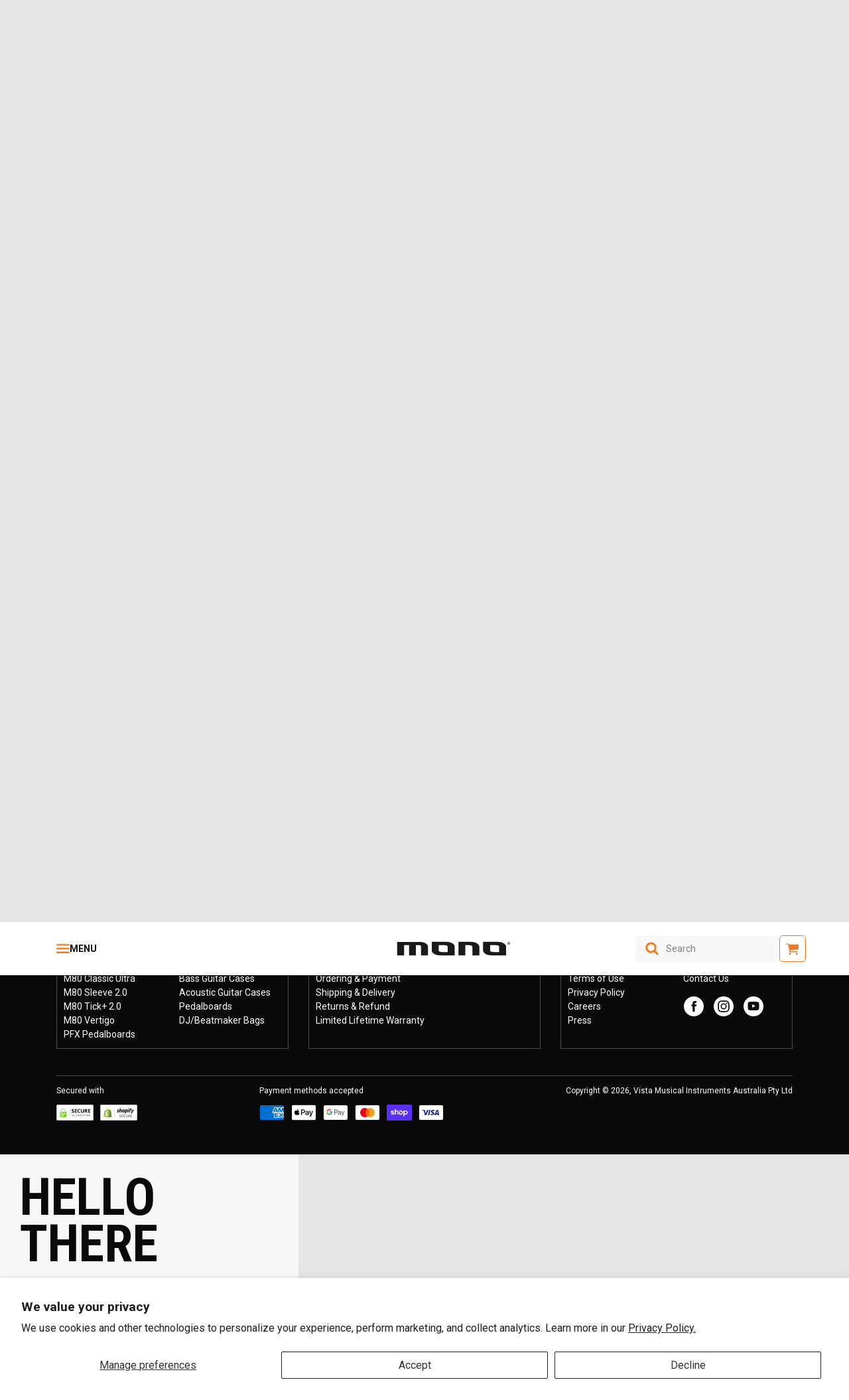

--- FILE ---
content_type: text/html; charset=utf-8
request_url: https://au.monocreators.com/pages/contact?form_type=contact&contact%5Bbody%5D=Hello%2C%0A%0AI%20am%20interested%20in%20this%20product%2C%20but%20it%27s%20out%20of%20stock.%20Could%20you%20please%20let%20me%20know%20when%20it%20might%20be%20available%2C%20if%20you%20can%20order%20it%20for%20me%2C%20or%20if%20there%27s%20another%20product%20I%20should%20consider%3F%0A%0A%22Pedalboard%20Rail%20Small,%20Black%20and%20Stealth%20Club%20Accessory%20Case,%20Black%22%20(SKU%3A%20PFX-PBR-S-BLK-BDL)%0A%0Ahttps://au.monocreators.com/products/pedalboard-rail-small-black-and-stealth-club-accessory-case-black%0A%0A&contact%5Bprefill%5D=yes&contact%5Bonrequest%5D=yes
body_size: 75456
content:
<!doctype html>
<html lang="en">
<head>

<script id="global-settings" type="application/json">
{
  "store": {
    "slug": "mono-au",
    "storeFixedCurrency": "AUD",
    "storeSlug": "monocreators-au",
    "storeBrandSlug": "mono",
    "storefrontAPIToken": "c465a5f96631bb86c29c1bc6bb58e75a",
    "countryCode": "",
    "isLoggedIn": null,
    "isAddToCartAnimationEnabled": true,
    "isUsingAlgolia": true,
    "prefillContactFormScrollTarget": "#shopify-section-contact-form",
    "bulkyProductTypeExclusions": "",
    "clickCollectStandardLocations": "Swee Lee 49PR Warehouse",
    "isClickCollectStandardEnabled": false,
    "enableWishlist": false,
    "permanentDomain": "monocreators-au.myshopify.com",
    "isMicroNavEnabled": true,
    "disableUsedProductsFunctionality": false
  },
  "product": {
    "useProductAlternateImage": false,
    "productHighlightIcon1": "truck",
    "productHighlightCopy1": "Free shipping",
    "productHighlightIcon2": "double-tag",
    "productHighlightCopy2": "All prices inclusive of tax",
    "productHighlightIcon3": "chat",
    "productHighlightCopy3": "Dedicated sales support",
    "justSoldBadgeText": "Just Sold",
    "newOldStockTag": "New Old Stock",
    "onlineExclusiveTag": "Online Exclusive",
    "productBadge": "",
    "productBadgeUrl": "",
    "productTag": "",
    "onDisplayProductType": "",
    "onDisplayUrl": "/pages/contact?form_type=contact&amp;contact[body]=Hello%2C%20I%20am%20interested%20in%20the%20%22{{ product }}%22%20(SKU%3A%20{{ sku }})%20that%20may%20be%20on%20display.%20I%20would%20like%20to%20know%20the%20condition%20it%20is%20in%2C%20or%20if%20there%27s%20another%20product%20I%20should%20consider.%0A%0A&amp;contact[prefill]=yes&amp;contact[onrequest]=yes",
    "productRestrictionsEnabled": false,
    "restrictedCountries": "",
    "hideProductBadgeTag": "[hidden] Hide Product Badge",
    "preorderBrands": []
  },
  "collections": {
    "featuredCollectionsUrls": [],
    "featuredCollectionsTitles": [],
    "isDropdownFeaturedCollectionsEnabled": false
  },
  "search": {
    "getSearchTerm": "",
    "maxRecentlySearchedHistoryCount": "5",
    "isNewMobileSearchEnabled": false,
    "recentlySearchedDropdownEnabled": false,
    "getAlgoliaIndexName": "mono-au_products",
    "headerOverlayBackgroundColor": "#FEFEFC",
    "topSearches": [],
    "headerVersion": "v2",
    "isTopSearchesEnabled": false,
    "numTopSearches": 3
  },
  "cart": {
    "enableCartTooltip": false,
    "defaultCartIcon": "cart"
  },
  "customer": {
    "customerId":false,
    "customerEmail": "false"
  }
}
</script>
<meta charset="utf-8">
  <meta http-equiv="X-UA-Compatible" content="IE=edge">
  <meta name="viewport" content="width=device-width, initial-scale=1">
  <meta name="format-detection" content="telephone=no">
  <link rel="canonical" href="https://au.monocreators.com/pages/contact?form_type=contact">

  <link rel="apple-touch-icon" sizes="180x180" href="//au.monocreators.com/cdn/shop/t/6/assets/apple-touch-icon.png?v=127555757573723204151667264486">
  <link rel="shortcut icon" href="//au.monocreators.com/cdn/shop/t/6/assets/favicon.svg?v=109633882512565060081697429668" type="image/svg" sizes="32x32">
  <link rel="icon" href="//au.monocreators.com/cdn/shop/t/6/assets/favicon.ico?v=16116418332364728191710127579" sizes="any">

  <title>Contact Us | MONO Australia</title><link rel="alternate" href="https://au.monocreators.com/pages/contact?form_type=contact" hreflang="en-AU">
    <link rel="alternate" href="https://monocreators.com/pages/contact?form_type=contact" hreflang="en-US">
    <link rel="alternate" href="https://monocreators.com/pages/contact?form_type=contact" hreflang="en">
    <link rel="alternate" href="https://monocreators.com/pages/contact?form_type=contact" hreflang="x-default">
    <link rel="alternate" href="https://monocreators.cn" hreflang="zh"><link rel='preconnect' href='https://fonts.googleapis.com'>
<link rel='preconnect' href='https://fonts.gstatic.com' crossorigin><link href="https://fonts.googleapis.com/css2?family=Roboto+Condensed:ital,wght@0,100..900;1,100..900&family=Roboto:ital,wght@0,100..900;1,100..900&display=swap" rel="stylesheet">

<meta property="og:site_name" content="MONO Australia">
<meta property="og:url" content="https://au.monocreators.com/pages/contact?form_type=contact">
<meta property="og:title" content="Contact Us | MONO Australia">
<meta property="og:type" content="website">
<meta property="og:description" name="description" content="Have a suggestion or question for the crew? As fellow creators, we want to hear from you. Hit us up today!"><meta property="og:image" content="//au.monocreators.com/cdn/shop/t/6/assets/og-image.jpg?v=86903833104147126581667264483">

<meta name="twitter:site" content="@monocreators">
<meta name="twitter:card" content="summary_large_image">
<meta name="twitter:title" content="Contact Us | MONO Australia">
<meta name="twitter:description" content="Have a suggestion or question for the crew? As fellow creators, we want to hear from you. Hit us up today!">
<script>window.performance && window.performance.mark && window.performance.mark('shopify.content_for_header.start');</script><meta name="facebook-domain-verification" content="9qs5mildj4cfm0v6s9ule7pdy454ef">
<meta name="google-site-verification" content="rPsqy314N4f26Ph1UujzBwBqNX6WoNfGZAqDDzgTgs8">
<meta name="facebook-domain-verification" content="mo0pj9oi1xraxrg67ouair90sk8j6i">
<meta name="facebook-domain-verification" content="cckjhtainhaxddiro5g8ivdfmukrn4">
<meta id="shopify-digital-wallet" name="shopify-digital-wallet" content="/26440990/digital_wallets/dialog">
<meta name="shopify-checkout-api-token" content="f5e50b574155b9c6a1f13fa53848c365">
<script async="async" src="/checkouts/internal/preloads.js?locale=en-AU"></script>
<link rel="preconnect" href="https://shop.app" crossorigin="anonymous">
<script async="async" src="https://shop.app/checkouts/internal/preloads.js?locale=en-AU&shop_id=26440990" crossorigin="anonymous"></script>
<script id="apple-pay-shop-capabilities" type="application/json">{"shopId":26440990,"countryCode":"AU","currencyCode":"AUD","merchantCapabilities":["supports3DS"],"merchantId":"gid:\/\/shopify\/Shop\/26440990","merchantName":"MONO Australia","requiredBillingContactFields":["postalAddress","email","phone"],"requiredShippingContactFields":["postalAddress","email","phone"],"shippingType":"shipping","supportedNetworks":["visa","masterCard","amex","jcb"],"total":{"type":"pending","label":"MONO Australia","amount":"1.00"},"shopifyPaymentsEnabled":true,"supportsSubscriptions":true}</script>
<script id="shopify-features" type="application/json">{"accessToken":"f5e50b574155b9c6a1f13fa53848c365","betas":["rich-media-storefront-analytics"],"domain":"au.monocreators.com","predictiveSearch":true,"shopId":26440990,"locale":"en"}</script>
<script>var Shopify = Shopify || {};
Shopify.shop = "monocreators-au.myshopify.com";
Shopify.locale = "en";
Shopify.currency = {"active":"AUD","rate":"1.0"};
Shopify.country = "AU";
Shopify.theme = {"name":"Shopify 2.0 theme","id":120496062506,"schema_name":"Vista Music Shopify Theme","schema_version":"5.4.29","theme_store_id":796,"role":"main"};
Shopify.theme.handle = "null";
Shopify.theme.style = {"id":null,"handle":null};
Shopify.cdnHost = "au.monocreators.com/cdn";
Shopify.routes = Shopify.routes || {};
Shopify.routes.root = "/";</script>
<script type="module">!function(o){(o.Shopify=o.Shopify||{}).modules=!0}(window);</script>
<script>!function(o){function n(){var o=[];function n(){o.push(Array.prototype.slice.apply(arguments))}return n.q=o,n}var t=o.Shopify=o.Shopify||{};t.loadFeatures=n(),t.autoloadFeatures=n()}(window);</script>
<script>
  window.ShopifyPay = window.ShopifyPay || {};
  window.ShopifyPay.apiHost = "shop.app\/pay";
  window.ShopifyPay.redirectState = null;
</script>
<script id="shop-js-analytics" type="application/json">{"pageType":"page"}</script>
<script defer="defer" async type="module" src="//au.monocreators.com/cdn/shopifycloud/shop-js/modules/v2/client.init-shop-cart-sync_BN7fPSNr.en.esm.js"></script>
<script defer="defer" async type="module" src="//au.monocreators.com/cdn/shopifycloud/shop-js/modules/v2/chunk.common_Cbph3Kss.esm.js"></script>
<script defer="defer" async type="module" src="//au.monocreators.com/cdn/shopifycloud/shop-js/modules/v2/chunk.modal_DKumMAJ1.esm.js"></script>
<script type="module">
  await import("//au.monocreators.com/cdn/shopifycloud/shop-js/modules/v2/client.init-shop-cart-sync_BN7fPSNr.en.esm.js");
await import("//au.monocreators.com/cdn/shopifycloud/shop-js/modules/v2/chunk.common_Cbph3Kss.esm.js");
await import("//au.monocreators.com/cdn/shopifycloud/shop-js/modules/v2/chunk.modal_DKumMAJ1.esm.js");

  window.Shopify.SignInWithShop?.initShopCartSync?.({"fedCMEnabled":true,"windoidEnabled":true});

</script>
<script>
  window.Shopify = window.Shopify || {};
  if (!window.Shopify.featureAssets) window.Shopify.featureAssets = {};
  window.Shopify.featureAssets['shop-js'] = {"shop-cart-sync":["modules/v2/client.shop-cart-sync_CJVUk8Jm.en.esm.js","modules/v2/chunk.common_Cbph3Kss.esm.js","modules/v2/chunk.modal_DKumMAJ1.esm.js"],"init-fed-cm":["modules/v2/client.init-fed-cm_7Fvt41F4.en.esm.js","modules/v2/chunk.common_Cbph3Kss.esm.js","modules/v2/chunk.modal_DKumMAJ1.esm.js"],"init-shop-email-lookup-coordinator":["modules/v2/client.init-shop-email-lookup-coordinator_Cc088_bR.en.esm.js","modules/v2/chunk.common_Cbph3Kss.esm.js","modules/v2/chunk.modal_DKumMAJ1.esm.js"],"init-windoid":["modules/v2/client.init-windoid_hPopwJRj.en.esm.js","modules/v2/chunk.common_Cbph3Kss.esm.js","modules/v2/chunk.modal_DKumMAJ1.esm.js"],"shop-button":["modules/v2/client.shop-button_B0jaPSNF.en.esm.js","modules/v2/chunk.common_Cbph3Kss.esm.js","modules/v2/chunk.modal_DKumMAJ1.esm.js"],"shop-cash-offers":["modules/v2/client.shop-cash-offers_DPIskqss.en.esm.js","modules/v2/chunk.common_Cbph3Kss.esm.js","modules/v2/chunk.modal_DKumMAJ1.esm.js"],"shop-toast-manager":["modules/v2/client.shop-toast-manager_CK7RT69O.en.esm.js","modules/v2/chunk.common_Cbph3Kss.esm.js","modules/v2/chunk.modal_DKumMAJ1.esm.js"],"init-shop-cart-sync":["modules/v2/client.init-shop-cart-sync_BN7fPSNr.en.esm.js","modules/v2/chunk.common_Cbph3Kss.esm.js","modules/v2/chunk.modal_DKumMAJ1.esm.js"],"init-customer-accounts-sign-up":["modules/v2/client.init-customer-accounts-sign-up_CfPf4CXf.en.esm.js","modules/v2/client.shop-login-button_DeIztwXF.en.esm.js","modules/v2/chunk.common_Cbph3Kss.esm.js","modules/v2/chunk.modal_DKumMAJ1.esm.js"],"pay-button":["modules/v2/client.pay-button_CgIwFSYN.en.esm.js","modules/v2/chunk.common_Cbph3Kss.esm.js","modules/v2/chunk.modal_DKumMAJ1.esm.js"],"init-customer-accounts":["modules/v2/client.init-customer-accounts_DQ3x16JI.en.esm.js","modules/v2/client.shop-login-button_DeIztwXF.en.esm.js","modules/v2/chunk.common_Cbph3Kss.esm.js","modules/v2/chunk.modal_DKumMAJ1.esm.js"],"avatar":["modules/v2/client.avatar_BTnouDA3.en.esm.js"],"init-shop-for-new-customer-accounts":["modules/v2/client.init-shop-for-new-customer-accounts_CsZy_esa.en.esm.js","modules/v2/client.shop-login-button_DeIztwXF.en.esm.js","modules/v2/chunk.common_Cbph3Kss.esm.js","modules/v2/chunk.modal_DKumMAJ1.esm.js"],"shop-follow-button":["modules/v2/client.shop-follow-button_BRMJjgGd.en.esm.js","modules/v2/chunk.common_Cbph3Kss.esm.js","modules/v2/chunk.modal_DKumMAJ1.esm.js"],"checkout-modal":["modules/v2/client.checkout-modal_B9Drz_yf.en.esm.js","modules/v2/chunk.common_Cbph3Kss.esm.js","modules/v2/chunk.modal_DKumMAJ1.esm.js"],"shop-login-button":["modules/v2/client.shop-login-button_DeIztwXF.en.esm.js","modules/v2/chunk.common_Cbph3Kss.esm.js","modules/v2/chunk.modal_DKumMAJ1.esm.js"],"lead-capture":["modules/v2/client.lead-capture_DXYzFM3R.en.esm.js","modules/v2/chunk.common_Cbph3Kss.esm.js","modules/v2/chunk.modal_DKumMAJ1.esm.js"],"shop-login":["modules/v2/client.shop-login_CA5pJqmO.en.esm.js","modules/v2/chunk.common_Cbph3Kss.esm.js","modules/v2/chunk.modal_DKumMAJ1.esm.js"],"payment-terms":["modules/v2/client.payment-terms_BxzfvcZJ.en.esm.js","modules/v2/chunk.common_Cbph3Kss.esm.js","modules/v2/chunk.modal_DKumMAJ1.esm.js"]};
</script>
<script id="__st">var __st={"a":26440990,"offset":39600,"reqid":"015cd873-f3d6-4aff-bbc7-eb22874ea067-1769748907","pageurl":"au.monocreators.com\/pages\/contact?form_type=contact\u0026contact%5Bbody%5D=Hello%2C%0A%0AI%20am%20interested%20in%20this%20product%2C%20but%20it%27s%20out%20of%20stock.%20Could%20you%20please%20let%20me%20know%20when%20it%20might%20be%20available%2C%20if%20you%20can%20order%20it%20for%20me%2C%20or%20if%20there%27s%20another%20product%20I%20should%20consider%3F%0A%0A%22Pedalboard%20Rail%20Small,%20Black%20and%20Stealth%20Club%20Accessory%20Case,%20Black%22%20(SKU%3A%20PFX-PBR-S-BLK-BDL)%0A%0Ahttps:\/\/au.monocreators.com\/products\/pedalboard-rail-small-black-and-stealth-club-accessory-case-black%0A%0A\u0026contact%5Bprefill%5D=yes\u0026contact%5Bonrequest%5D=yes","s":"pages-11813945386","u":"b5a2d0fcfbd7","p":"page","rtyp":"page","rid":11813945386};</script>
<script>window.ShopifyPaypalV4VisibilityTracking = true;</script>
<script id="captcha-bootstrap">!function(){'use strict';const t='contact',e='account',n='new_comment',o=[[t,t],['blogs',n],['comments',n],[t,'customer']],c=[[e,'customer_login'],[e,'guest_login'],[e,'recover_customer_password'],[e,'create_customer']],r=t=>t.map((([t,e])=>`form[action*='/${t}']:not([data-nocaptcha='true']) input[name='form_type'][value='${e}']`)).join(','),a=t=>()=>t?[...document.querySelectorAll(t)].map((t=>t.form)):[];function s(){const t=[...o],e=r(t);return a(e)}const i='password',u='form_key',d=['recaptcha-v3-token','g-recaptcha-response','h-captcha-response',i],f=()=>{try{return window.sessionStorage}catch{return}},m='__shopify_v',_=t=>t.elements[u];function p(t,e,n=!1){try{const o=window.sessionStorage,c=JSON.parse(o.getItem(e)),{data:r}=function(t){const{data:e,action:n}=t;return t[m]||n?{data:e,action:n}:{data:t,action:n}}(c);for(const[e,n]of Object.entries(r))t.elements[e]&&(t.elements[e].value=n);n&&o.removeItem(e)}catch(o){console.error('form repopulation failed',{error:o})}}const l='form_type',E='cptcha';function T(t){t.dataset[E]=!0}const w=window,h=w.document,L='Shopify',v='ce_forms',y='captcha';let A=!1;((t,e)=>{const n=(g='f06e6c50-85a8-45c8-87d0-21a2b65856fe',I='https://cdn.shopify.com/shopifycloud/storefront-forms-hcaptcha/ce_storefront_forms_captcha_hcaptcha.v1.5.2.iife.js',D={infoText:'Protected by hCaptcha',privacyText:'Privacy',termsText:'Terms'},(t,e,n)=>{const o=w[L][v],c=o.bindForm;if(c)return c(t,g,e,D).then(n);var r;o.q.push([[t,g,e,D],n]),r=I,A||(h.body.append(Object.assign(h.createElement('script'),{id:'captcha-provider',async:!0,src:r})),A=!0)});var g,I,D;w[L]=w[L]||{},w[L][v]=w[L][v]||{},w[L][v].q=[],w[L][y]=w[L][y]||{},w[L][y].protect=function(t,e){n(t,void 0,e),T(t)},Object.freeze(w[L][y]),function(t,e,n,w,h,L){const[v,y,A,g]=function(t,e,n){const i=e?o:[],u=t?c:[],d=[...i,...u],f=r(d),m=r(i),_=r(d.filter((([t,e])=>n.includes(e))));return[a(f),a(m),a(_),s()]}(w,h,L),I=t=>{const e=t.target;return e instanceof HTMLFormElement?e:e&&e.form},D=t=>v().includes(t);t.addEventListener('submit',(t=>{const e=I(t);if(!e)return;const n=D(e)&&!e.dataset.hcaptchaBound&&!e.dataset.recaptchaBound,o=_(e),c=g().includes(e)&&(!o||!o.value);(n||c)&&t.preventDefault(),c&&!n&&(function(t){try{if(!f())return;!function(t){const e=f();if(!e)return;const n=_(t);if(!n)return;const o=n.value;o&&e.removeItem(o)}(t);const e=Array.from(Array(32),(()=>Math.random().toString(36)[2])).join('');!function(t,e){_(t)||t.append(Object.assign(document.createElement('input'),{type:'hidden',name:u})),t.elements[u].value=e}(t,e),function(t,e){const n=f();if(!n)return;const o=[...t.querySelectorAll(`input[type='${i}']`)].map((({name:t})=>t)),c=[...d,...o],r={};for(const[a,s]of new FormData(t).entries())c.includes(a)||(r[a]=s);n.setItem(e,JSON.stringify({[m]:1,action:t.action,data:r}))}(t,e)}catch(e){console.error('failed to persist form',e)}}(e),e.submit())}));const S=(t,e)=>{t&&!t.dataset[E]&&(n(t,e.some((e=>e===t))),T(t))};for(const o of['focusin','change'])t.addEventListener(o,(t=>{const e=I(t);D(e)&&S(e,y())}));const B=e.get('form_key'),M=e.get(l),P=B&&M;t.addEventListener('DOMContentLoaded',(()=>{const t=y();if(P)for(const e of t)e.elements[l].value===M&&p(e,B);[...new Set([...A(),...v().filter((t=>'true'===t.dataset.shopifyCaptcha))])].forEach((e=>S(e,t)))}))}(h,new URLSearchParams(w.location.search),n,t,e,['guest_login'])})(!0,!0)}();</script>
<script integrity="sha256-4kQ18oKyAcykRKYeNunJcIwy7WH5gtpwJnB7kiuLZ1E=" data-source-attribution="shopify.loadfeatures" defer="defer" src="//au.monocreators.com/cdn/shopifycloud/storefront/assets/storefront/load_feature-a0a9edcb.js" crossorigin="anonymous"></script>
<script crossorigin="anonymous" defer="defer" src="//au.monocreators.com/cdn/shopifycloud/storefront/assets/shopify_pay/storefront-65b4c6d7.js?v=20250812"></script>
<script data-source-attribution="shopify.dynamic_checkout.dynamic.init">var Shopify=Shopify||{};Shopify.PaymentButton=Shopify.PaymentButton||{isStorefrontPortableWallets:!0,init:function(){window.Shopify.PaymentButton.init=function(){};var t=document.createElement("script");t.src="https://au.monocreators.com/cdn/shopifycloud/portable-wallets/latest/portable-wallets.en.js",t.type="module",document.head.appendChild(t)}};
</script>
<script data-source-attribution="shopify.dynamic_checkout.buyer_consent">
  function portableWalletsHideBuyerConsent(e){var t=document.getElementById("shopify-buyer-consent"),n=document.getElementById("shopify-subscription-policy-button");t&&n&&(t.classList.add("hidden"),t.setAttribute("aria-hidden","true"),n.removeEventListener("click",e))}function portableWalletsShowBuyerConsent(e){var t=document.getElementById("shopify-buyer-consent"),n=document.getElementById("shopify-subscription-policy-button");t&&n&&(t.classList.remove("hidden"),t.removeAttribute("aria-hidden"),n.addEventListener("click",e))}window.Shopify?.PaymentButton&&(window.Shopify.PaymentButton.hideBuyerConsent=portableWalletsHideBuyerConsent,window.Shopify.PaymentButton.showBuyerConsent=portableWalletsShowBuyerConsent);
</script>
<script data-source-attribution="shopify.dynamic_checkout.cart.bootstrap">document.addEventListener("DOMContentLoaded",(function(){function t(){return document.querySelector("shopify-accelerated-checkout-cart, shopify-accelerated-checkout")}if(t())Shopify.PaymentButton.init();else{new MutationObserver((function(e,n){t()&&(Shopify.PaymentButton.init(),n.disconnect())})).observe(document.body,{childList:!0,subtree:!0})}}));
</script>
<script id='scb4127' type='text/javascript' async='' src='https://au.monocreators.com/cdn/shopifycloud/privacy-banner/storefront-banner.js'></script><link id="shopify-accelerated-checkout-styles" rel="stylesheet" media="screen" href="https://au.monocreators.com/cdn/shopifycloud/portable-wallets/latest/accelerated-checkout-backwards-compat.css" crossorigin="anonymous">
<style id="shopify-accelerated-checkout-cart">
        #shopify-buyer-consent {
  margin-top: 1em;
  display: inline-block;
  width: 100%;
}

#shopify-buyer-consent.hidden {
  display: none;
}

#shopify-subscription-policy-button {
  background: none;
  border: none;
  padding: 0;
  text-decoration: underline;
  font-size: inherit;
  cursor: pointer;
}

#shopify-subscription-policy-button::before {
  box-shadow: none;
}

      </style>

<script>window.performance && window.performance.mark && window.performance.mark('shopify.content_for_header.end');</script>
<link href="//au.monocreators.com/cdn/shop/t/6/assets/theme.css?v=29885968886377330021769144947" rel="stylesheet" type="text/css" media="all" /><link rel="stylesheet" href="https://cdn.jsdelivr.net/npm/swiper@11/swiper-bundle.min.css"/>
  <!-- <link href="//cdn.jsdelivr.net/npm/iv-viewer@2.0.1/dist/iv-viewer.min.css" rel="stylesheet" type="text/css"> -->

<script>
  window.ShopifyIcons = {
    angleDown: '<svg aria-hidden="true" focusable="false" role="presentation" class="icon angle-down" width="32" height="32" viewBox="0 0 32 32" fill="none" xmlns="http://www.w3.org/2000/svg"><path d="M2.266 20.686 15.496 6.29a.83.83 0 0 1 1.258 0l12.98 14.126c.354.385.354.985 0 1.37l-1.52 1.655a.83.83 0 0 1-1.26 0l-10.83-11.786L5.046 23.711a.83.83 0 0 1-1.259 0l-1.52-1.655a1.016 1.016 0 0 1 0-1.37Z" fill="#231E18"/></svg>',
    angleRight: '<svg aria-hidden="true" focusable="false" role="presentation" class="icon angle-right" width="32" height="32" viewBox="0 0 32 32" fill="none" xmlns="http://www.w3.org/2000/svg"><path d="M2.266 20.686 15.496 6.29a.83.83 0 0 1 1.258 0l12.98 14.126c.354.385.354.985 0 1.37l-1.52 1.655a.83.83 0 0 1-1.26 0l-10.83-11.786L5.046 23.711a.83.83 0 0 1-1.259 0l-1.52-1.655a1.016 1.016 0 0 1 0-1.37Z" fill="#231E18"/></svg>',
    bstock: '<svg aria-hidden="true" focusable="false" role="presentation" class="icon icon-b-stock" width="44" height="44" viewBox="0 0 44 44" fill="none" xmlns="http://www.w3.org/2000/svg"><path fill-rule="evenodd" clip-rule="evenodd" d="M22 43c11.598 0 21-9.402 21-21S33.598 1 22 1 1 10.402 1 22s9.402 21 21 21Zm-4.596-21h5.936c1.611 0 2.832-.299 3.665-.896.832-.597 1.248-1.477 1.248-2.64 0-.757-.246-1.387-.736-1.888-.48-.512-1.18-.859-2.096-1.04v-.032c.757-.235 1.338-.597 1.744-1.088.405-.501.608-1.093.608-1.776 0-1.013-.39-1.77-1.168-2.272-.78-.501-1.947-.752-3.505-.752h-5.696V22Zm6.433-9.424c.266.17.4.443.4.816 0 .405-.134.704-.4.896-.256.181-.662.272-1.216.272h-1.648v-2.256h1.632c.565 0 .976.09 1.232.272Zm.352 4.656c.288.181.431.47.431.864 0 .416-.143.725-.431.928-.278.192-.71.288-1.297.288h-1.92v-2.368h1.856c.63 0 1.083.096 1.36.288ZM13.936 28.69a1.167 1.167 0 0 0-.287-.455c-.079-.08-.175-.15-.287-.21a1.673 1.673 0 0 0-.392-.161 5.155 5.155 0 0 0-.364-.091 12.075 12.075 0 0 0-.707-.119c-.354-.051-.59-.112-.707-.182a.33.33 0 0 1-.168-.294c0-.154.059-.273.175-.357.122-.089.285-.133.49-.133.243 0 .434.054.574.161.145.103.25.268.315.497l1.414-.308c-.144-.509-.413-.896-.805-1.162-.392-.266-.889-.399-1.49-.399-.673 0-1.214.166-1.625.497-.406.331-.609.777-.609 1.337 0 .224.03.422.091.595a1.313 1.313 0 0 0 .595.672c.112.06.243.114.392.161.136.042.278.08.427.112.15.033.36.07.63.112.388.056.633.117.735.182.103.06.154.147.154.259 0 .159-.06.28-.182.364-.12.084-.294.126-.518.126-.289 0-.527-.06-.714-.182a.87.87 0 0 1-.37-.532l-1.45.392c.126.504.402.887.826 1.148.425.257.983.385 1.673.385.705 0 1.26-.161 1.666-.483.411-.327.616-.772.616-1.337 0-.22-.032-.418-.098-.595Zm5.079-3.108v1.232h-1.54V31h-1.561v-4.186H14.38v-1.232h4.634Zm1.131 4.788c.471.49 1.106.735 1.904.735.789 0 1.419-.257 1.89-.77.471-.513.707-1.206.707-2.079 0-.854-.233-1.53-.7-2.03-.466-.5-1.092-.749-1.876-.749-.798 0-1.437.261-1.918.784-.476.523-.714 1.227-.714 2.114 0 .84.236 1.505.707 1.995Zm2.835-1.407c-.047.187-.114.34-.203.462a.864.864 0 0 1-.308.259.928.928 0 0 1-.406.084.88.88 0 0 1-.756-.378c-.177-.257-.266-.614-.266-1.071 0-.247.021-.464.063-.651a1.32 1.32 0 0 1 .203-.469.958.958 0 0 1 .33-.287.956.956 0 0 1 .433-.098c.317 0 .56.128.728.385.168.257.252.625.252 1.106 0 .247-.023.467-.07.658Zm4.837 2.142c-.812 0-1.454-.243-1.925-.728-.472-.49-.707-1.16-.707-2.009 0-.873.245-1.573.735-2.1.49-.527 1.124-.791 1.904-.791.662 0 1.208.184 1.638.553.434.369.709.884.826 1.547l-1.54.28c-.056-.355-.161-.616-.315-.784-.15-.173-.353-.259-.61-.259a.89.89 0 0 0-.77.399c-.181.261-.272.63-.272 1.106 0 .448.09.803.273 1.064a.9.9 0 0 0 .77.385c.261 0 .469-.08.623-.238.158-.163.273-.415.343-.756l1.519.322c-.126.635-.409 1.13-.847 1.484-.439.35-.987.525-1.645.525ZM34.075 31h1.673l-1.603-3.311 1.512-2.107h-1.68l-1.568 2.219v-2.219h-1.561V31h1.56v-1.659l.568-.721L34.075 31Z" fill="#231E18"/></svg>',
    backward: '<svg aria-hidden="true" focusable="false" role="presentation" class="icon icon--wide icon-backward" width="32" height="32" viewBox="0 0 32 32" fill="none" xmlns="http://www.w3.org/2000/svg"><path fill-rule="evenodd" clip-rule="evenodd" d="M15.555 16.032c0-.3-.149-.557-.446-.771L3.655 7.286c-.425-.3-.807-.364-1.146-.192C2.17 7.265 2 7.65 2 8.25V23.75c0 .6.17.986.51 1.158.338.17.72.107 1.145-.194l11.454-7.974c.297-.171.446-.407.446-.707Zm14.445 0c0-.3-.148-.557-.445-.771L17.718 7.286c-.466-.3-.859-.364-1.177-.192-.318.171-.477.557-.477 1.157V23.75c0 .6.159.986.477 1.158.318.17.71.107 1.177-.194l11.837-7.974c.297-.171.445-.407.445-.707Z" fill="#231E18"/></svg>',
    backToStart: '<svg aria-hidden="true" focusable="false" role="presentation" class="icon icon-back-to-start" width="32" height="32" viewBox="0 0 32 32" fill="none" xmlns="http://www.w3.org/2000/svg"><path fill-rule="evenodd" clip-rule="evenodd" d="M26 7.993C26 6.664 25.178 6 23.533 6 21.844 6 21 6.664 21 7.993v16.014c0 1.329.833 1.993 2.5 1.993s2.5-.664 2.5-1.993V7.993ZM20.2 16c0-.298-.156-.561-.467-.79L7.667 7.375c-.49-.321-.89-.378-1.2-.172C6.156 7.409 6 7.81 6 8.405v15.19c0 .595.156.996.467 1.202.31.206.71.15 1.2-.172l12.066-7.835c.311-.229.467-.492.467-.79Z" fill="#231E18"/></svg>',
    basket: '<svg aria-hidden="true" focusable="false" role="presentation" class="icon icon--wide icon-cart icon-basket" width="35" height="35" viewBox="0 0 35 35" fill="none" xmlns="http://www.w3.org/2000/svg"><path d="M32.0486 12.1038H28.1014L26.1683 3.5095C26.0976 3.20062 25.8214 2.99357 25.5183 3.00036C25.5082 3.00036 25.5014 3.00036 25.4913 3.00036H9.60842C9.60842 3.00036 9.59158 3.00036 9.58148 3.00036C9.27837 2.99018 9.0022 3.19723 8.93148 3.5095L6.99831 12.1038C6.28769 12.1038 5.57707 12.0936 4.86308 12.097C4.24339 12.097 3.62707 12.0936 3.00738 12.1038C2.99054 12.1038 2.9737 12.1038 2.95686 12.1038C1.89935 12.1038 1.00012 13.0067 1.00012 14.0759V17.9488C1.00012 18.9739 1.82862 19.8496 2.83562 19.9175C3.16567 22.6295 3.49572 25.3415 3.82914 28.0536C3.90997 28.7087 3.98743 29.3638 4.06826 30.0189C4.13225 30.5382 4.23665 31.0405 4.6408 31.4139C5.02474 31.7669 5.49624 31.9909 6.025 31.9909H26.1346C27.0641 31.9909 28.0004 32.0113 28.9299 31.9909C28.9434 31.9909 28.9569 31.9909 28.9704 31.9909C29.452 31.9909 30.0245 31.7771 30.3545 31.4139C30.7284 31.0032 30.8597 30.5687 30.9271 30.0189C31.146 28.2267 31.3649 26.4345 31.5838 24.6457C31.7758 23.0708 31.9678 21.4958 32.1597 19.9175C33.1398 19.8496 34.0424 18.9739 33.9986 17.9522V14.0793C33.9986 13.0135 33.1027 12.1072 32.0419 12.1072L32.0486 12.1038ZM11.9525 27.541C11.9525 27.9008 11.6628 28.1927 11.3058 28.1927H9.49054C9.13355 28.1927 8.84391 27.9008 8.84391 27.541V20.9765C8.84391 20.6167 9.13355 20.3248 9.49054 20.3248H11.3058C11.6628 20.3248 11.9525 20.6167 11.9525 20.9765V27.541ZM19.1058 27.541C19.1058 27.9008 18.8162 28.1927 18.4592 28.1927H16.6439C16.2869 28.1927 15.9973 27.9008 15.9973 27.541V20.9765C15.9973 20.6167 16.2869 20.3248 16.6439 20.3248H18.4592C18.8162 20.3248 19.1058 20.6167 19.1058 20.9765V27.541ZM21.8372 12.1038H10.1877L11.5315 6.13328H23.5716L24.9154 12.1038H21.8406H21.8372ZM26.2592 27.541C26.2592 27.9008 25.9696 28.1927 25.6126 28.1927H23.7973C23.4403 28.1927 23.1507 27.9008 23.1507 27.541V20.9765C23.1507 20.6167 23.4403 20.3248 23.7973 20.3248H25.6126C25.9696 20.3248 26.2592 20.6167 26.2592 20.9765V27.541Z" fill="#231E18"/></svg>',
    basketCheck: '<svg aria-hidden="true" focusable="false" role="presentation" class="icon icon--wide icon-cartcheck icon-basketcheck" width="35" height="35" viewBox="0 0 35 35" fill="none" xmlns="http://www.w3.org/2000/svg"><path fill-rule="evenodd" clip-rule="evenodd" d="M28.1013 12.1038H32.0485L32.0417 12.1072C33.1026 12.1072 33.9985 13.0135 33.9985 14.0793V17.9522C34.0423 18.9739 33.1397 19.8496 32.1596 19.9175C31.9676 21.4958 31.7757 23.0708 31.5837 24.6457C31.3648 26.4345 31.1459 28.2267 30.927 30.0189C30.8596 30.5687 30.7283 31.0032 30.3544 31.4139C30.0244 31.7771 29.4518 31.9909 28.9702 31.9909H28.9298C28.3099 32.0045 27.6869 32 27.065 31.9955C26.7544 31.9932 26.4441 31.9909 26.1345 31.9909H6.02487C5.49612 31.9909 5.02461 31.7669 4.64068 31.4139C4.23653 31.0405 4.13213 30.5382 4.06814 30.0189C4.02772 29.6913 3.98815 29.3638 3.94858 29.0363C3.90901 28.7087 3.86943 28.3811 3.82902 28.0536C3.49562 25.3417 3.16559 22.6299 2.83556 19.918L2.83549 19.9175C1.8285 19.8496 1 18.9739 1 17.9488V14.0759C1 13.0067 1.89922 12.1038 2.95674 12.1038H3.00726C3.50291 12.0957 3.9964 12.0962 4.49119 12.0968C4.61501 12.0969 4.73892 12.097 4.86296 12.097C5.27122 12.0951 5.67838 12.0976 6.08508 12.1001C6.38962 12.102 6.69391 12.1038 6.99819 12.1038L8.93135 3.5095C9.00208 3.19723 9.27824 2.99018 9.58135 3.00036H9.6083H25.4912H25.5182C25.8213 2.99357 26.0974 3.20062 26.1682 3.5095L28.1013 12.1038ZM10.1876 12.1038H21.8371V12.1004H24.9119L23.6591 6.52702C23.6086 6.29282 23.4031 6.12989 23.1674 6.12989H11.9321C11.6964 6.12989 11.4909 6.29621 11.4404 6.52702L10.1876 12.1038ZM22.6958 18.9532C23.0986 19.3262 23.1018 19.9339 22.7029 20.3105L17.1246 25.5773C17.0695 25.6293 17.0096 25.6742 16.9463 25.7119L16.9261 25.7302C16.5185 26.0987 15.8686 26.0884 15.4746 25.7074L12.2885 22.6263C11.8945 22.2452 11.9054 21.6376 12.313 21.2691L13.0509 20.602C13.4585 20.2335 14.1084 20.2438 14.5024 20.6248L16.248 22.3129L20.5148 18.2844C20.9137 17.9078 21.5636 17.9048 21.9664 18.2778L22.6958 18.9532Z" fill="#231F20"/></svg>',
    cart: '<svg aria-hidden="true" focusable="false" role="presentation" class="icon icon-cart" width="24" height="24" viewBox="0 0 24 24" fill="none" xmlns="http://www.w3.org/2000/svg"><g clip-path="url(#clip0_455_9933)"><path fill-rule="evenodd" clip-rule="evenodd" d="M22.875 12.502V5.498a.844.844 0 0 0-.27-.613.844.844 0 0 0-.611-.27H5.587c.017-.048-.008-.162-.073-.342-.065-.18-.09-.318-.074-.416.017-.098-.016-.213-.097-.343a4.25 4.25 0 0 1-.196-.343.466.466 0 0 0-.245-.22.986.986 0 0 0-.392-.074H1.008c-.212-.016-.416.065-.612.245a.762.762 0 0 0-.27.637.922.922 0 0 0 .27.612.83.83 0 0 0 .612.245H3.8l2.4 11.241c0 .05-.066.188-.196.417-.13.228-.229.408-.294.539-.065.13-.139.294-.22.49-.082.195-.123.342-.123.44 0 .229.09.433.27.613.179.18.383.269.612.269H20.23c.278 0 .49-.09.637-.27.147-.179.229-.383.245-.612a.761.761 0 0 0-.245-.612.87.87 0 0 0-.637-.27H7.67c.212-.44.318-.718.318-.832 0-.114-.057-.45-.171-1.004l14.275-1.666a.987.987 0 0 0 .54-.293.774.774 0 0 0 .244-.564Zm-14 8.748a1.75 1.75 0 1 1-3.5 0 1.75 1.75 0 0 1 3.5 0Zm12.25 0a1.75 1.75 0 1 1-3.5 0 1.75 1.75 0 0 1 3.5 0Z" fill="#0A0A0A"/></g><defs><clipPath id="clip0_455_9933"><rect width="24" height="24" rx="3" fill="white"/></clipPath></defs></svg>',
    cartCheck: '<svg aria-hidden="true" focusable="false" role="presentation" class="icon icon-cartcheck" width="32" height="32" viewBox="0 0 32 32" fill="none" xmlns="http://www.w3.org/2000/svg"><path fill-rule="evenodd" clip-rule="evenodd" d="M28 7.997v8.006a.885.885 0 0 1-.28.643 1.127 1.127 0 0 1-.615.336l-16.316 1.903c.131.635.196 1.017.196 1.148 0 .13-.121.448-.364.952h14.357c.28 0 .522.102.727.308.206.205.299.438.28.7a1.218 1.218 0 0 1-.28.7c-.168.204-.41.307-.727.307H8.998a.964.964 0 0 1-.7-.308.965.965 0 0 1-.307-.7c0-.112.047-.28.14-.504.093-.223.177-.41.252-.56.074-.149.186-.354.336-.615.149-.261.223-.42.223-.476L6.2 6.99H3.01a.95.95 0 0 1-.7-.28 1.054 1.054 0 0 1-.308-.7c-.018-.28.084-.522.308-.728.224-.205.457-.298.7-.28H7.01c.168 0 .318.028.448.084.13.056.224.14.28.252.056.112.13.243.224.392.093.15.13.28.112.392-.019.112.01.27.084.476.074.205.102.336.084.392h18.75c.26 0 .494.102.7.308a.965.965 0 0 1 .307.7ZM10 28a2 2 0 1 0 0-4 2 2 0 0 0 0 4Zm14 0a2 2 0 1 0 0-4 2 2 0 0 0 0 4Zm-3.25-17.404a.6.6 0 0 1 .005.848l-3.26 3.292a.6.6 0 0 1-.105.084l-.011.011a.6.6 0 0 1-.849-.014l-1.861-1.926a.6.6 0 0 1 .014-.848l.431-.417a.6.6 0 0 1 .848.014l1.02 1.056 2.494-2.518a.6.6 0 0 1 .848-.004l.426.422Z" fill="#231E18"/></svg>',
    compareAtPrice: `<svg aria-hidden="true" focusable="false" role="presentation" class="icon icon--full-color icon-hot-deals-full-color" width="44" height="44" viewBox="0 0 44 44" fill="none" xmlns="http://www.w3.org/2000/svg"><path d="M12.588 26.857V20.4h1.86v2.453h2.06V20.4h1.861v6.457h-1.86v-2.46h-2.061v2.46h-1.86Z" fill="#231E18"/><path d="M22.324 26.983c-.95 0-1.707-.292-2.269-.876-.562-.584-.843-1.377-.843-2.378 0-1.057.284-1.897.852-2.52.572-.623 1.334-.934 2.285-.934.935 0 1.68.297 2.236.893.556.595.835 1.401.835 2.419 0 1.04-.281 1.866-.843 2.478-.562.612-1.313.918-2.253.918Zm.868-2.003c.106-.144.186-.328.242-.55.056-.228.083-.49.083-.785 0-.572-.1-1.012-.3-1.318-.2-.306-.49-.459-.868-.459-.189 0-.361.04-.517.117-.15.078-.28.192-.392.342a1.573 1.573 0 0 0-.242.56 3.56 3.56 0 0 0-.075.775c0 .545.106.97.317 1.277.217.3.517.45.901.45.184 0 .345-.033.484-.1.145-.072.267-.175.367-.309Z" fill="#231E18"/><path d="M31.444 20.4v1.468H29.61v4.99h-1.86v-4.99H25.92V20.4h5.523Z" fill="#231E18"/><path d="M7 36.243v-6.457h2.378c1.129 0 2 .278 2.611.834.612.556.918 1.335.918 2.336 0 1.007-.312 1.808-.935 2.403-.623.59-1.48.884-2.57.884H7Zm4.005-3.32c0-.545-.137-.957-.41-1.235-.266-.284-.661-.425-1.184-.425h-.55v3.503h.542c.528 0 .926-.155 1.193-.467.272-.311.409-.77.409-1.376Z" fill="#231E18"/><path d="M13.744 36.243v-6.457h4.78v1.468h-2.92v.993h2.712v1.401h-2.711v1.127h3.087v1.468h-4.948Z" fill="#231E18"/><path d="M20.954 36.243h-1.86l2.094-6.457h2.177l2.16 6.457H23.59l-.3-1.068h-2.044l-.292 1.068Zm1.293-4.764-.659 2.428h1.343l-.684-2.428Z" fill="#231E18"/><path d="M26.166 36.243v-6.457h1.86V34.7h3.029v1.543h-4.89Z" fill="#231E18"/><path d="M36.541 32.948c.15.144.264.325.342.542.078.211.117.448.117.71 0 .672-.245 1.203-.734 1.593-.484.383-1.146.575-1.986.575-.823 0-1.488-.153-1.994-.459-.506-.311-.834-.767-.984-1.368l1.727-.467c.072.278.22.49.442.634.222.145.506.217.85.217.268 0 .474-.05.618-.15a.495.495 0 0 0 .217-.434.34.34 0 0 0-.183-.309c-.123-.078-.415-.15-.876-.217-.323-.05-.573-.094-.751-.133a6.123 6.123 0 0 1-.51-.134 2.627 2.627 0 0 1-.466-.192 1.565 1.565 0 0 1-.71-.8 2.135 2.135 0 0 1-.108-.71c0-.667.242-1.198.726-1.593.49-.395 1.135-.592 1.936-.592.717 0 1.31.158 1.776.475.468.317.788.779.96 1.385l-1.685.367c-.078-.272-.203-.47-.376-.592-.167-.128-.395-.192-.684-.192-.245 0-.44.053-.584.159a.493.493 0 0 0-.208.425c0 .15.066.267.2.35.139.084.42.156.842.217.412.061.693.109.843.142.156.034.3.07.434.109.178.05.334.114.467.191.134.073.248.156.342.25Z" fill="#231E18"/><path d="M16.723 13.822c.093-.382.326-.992.698-1.83.373-.838.578-1.518.615-2.04.363.671.572 1.346.628 2.026C20.042 10.265 20.76 8.272 20.815 6c.093.056.21.135.35.237.14.103.41.312.81.629.4.317.744.661 1.033 1.034.289.372.573.819.852 1.34.28.522.438 1.071.475 1.648.14-.335.228-.703.265-1.103.037-.4-.004-.773-.125-1.117.14.111.33.293.572.544.242.252.503.601.782 1.048.28.447.54.908.782 1.383.243.474.387 1.024.433 1.648a5.856 5.856 0 0 1-.125 1.774c-.13.558-.466 1.15-1.006 1.773-.54.624-1.247 1.183-2.123 1.676.596-1.2.713-2.495.35-3.882-.364-1.388-1.08-2.454-2.152-3.199.094.4.042 1.057-.153 1.97-.196.912-.498 1.61-.908 2.095.065-.587.084-1.062.056-1.425-.028-.363-.084-.638-.168-.824l-.14-.238c-.111.652-.39 1.304-.837 1.956a5.55 5.55 0 0 0-.545.963c-.121.29-.163.662-.126 1.118.037.456.177.945.42 1.466-1.258-.707-2.1-1.424-2.529-2.15-.428-.727-.54-1.574-.335-2.543Z" fill="#DF5334"/></svg>`,
    doubleTag: `<svg aria-hidden="true" focusable="false" role="presentation" class="icon icon-double-tag" width="32" height="32" viewBox="0 0 32 32" fill="none" xmlns="http://www.w3.org/2000/svg"><path fill-rule="evenodd" clip-rule="evenodd" d="M7.481 7.631c.396.397.594.88.594 1.447-.037.492-.235.965-.594 1.418-.358.454-.83.653-1.415.596-.585-.057-1.066-.255-1.443-.596-.378-.34-.576-.813-.595-1.418-.019-.605.18-1.087.595-1.447.415-.36.896-.548 1.443-.567a1.834 1.834 0 0 1 1.415.567Zm16.868 12c.377-.397.566-.88.566-1.447 0-.548-.189-1.02-.566-1.418L13.057 5.446c-.397-.396-.934-.737-1.614-1.02C10.764 4.142 10.151 4 9.603 4H3.01a2.035 2.035 0 0 0-1.415.624A1.94 1.94 0 0 0 1 6.043v6.581c0 .549.142 1.163.425 1.844.283.68.622 1.22 1.018 1.617l11.293 11.32c.377.396.844.595 1.4.595.557 0 1.043-.199 1.458-.596l7.755-7.773Zm-7.118-3.58a.433.433 0 0 0 .233-.252.417.417 0 0 0-.017-.345l-.378-.813a.433.433 0 0 0-.252-.234.432.432 0 0 0-.343.017l-3.912 1.835-.814-1.764a.433.433 0 0 0-.252-.234.432.432 0 0 0-.343.017l-.812.38a.448.448 0 0 0-.226.255.45.45 0 0 0 .01.341l1.384 2.976c.055.11.14.185.255.226a.446.446 0 0 0 .34-.009l5.127-2.396ZM31 18.184c0 .568-.198 1.05-.594 1.447l-7.755 7.773c-.415.397-.896.596-1.444.596-.377 0-.688-.076-.933-.227-.246-.151-.52-.388-.821-.71l7.415-7.432c.396-.397.594-.875.594-1.432 0-.558-.198-1.036-.594-1.433L15.576 5.446c-.397-.396-.934-.737-1.614-1.02C13.283 4.142 12.67 4 12.122 4h3.538c.548 0 1.16.142 1.84.426.68.283 1.217.624 1.613 1.02l11.293 11.32c.396.397.594.87.594 1.418Z" fill="#231E18"/></svg>`,
    fastForward: '<svg aria-hidden="true" focusable="false" role="presentation" class="icon icon--wide icon-fast-forward" width="32" height="32" viewBox="0 0 32 32" fill="none" xmlns="http://www.w3.org/2000/svg"><path fill-rule="evenodd" clip-rule="evenodd" d="M15.555 16.032c0-.3-.149-.557-.446-.771L3.655 7.286c-.425-.3-.807-.364-1.146-.192C2.17 7.265 2 7.65 2 8.25V23.75c0 .6.17.986.51 1.158.338.17.72.107 1.145-.194l11.454-7.974c.297-.171.446-.407.446-.707Zm14.445 0c0-.3-.148-.557-.445-.771L17.718 7.286c-.466-.3-.859-.364-1.177-.192-.318.171-.477.557-.477 1.157V23.75c0 .6.159.986.477 1.158.318.17.71.107 1.177-.194l11.837-7.974c.297-.171.445-.407.445-.707Z" fill="#231E18"/></svg>',
    filter: '<svg aria-hidden="true" focusable="false" role="presentation" class="icon icon-filter" xmlns="http://www.w3.org/2000/svg" width="16" height="16" viewBox="0 0 16 16" fill="none"><g id="Icon"><path id=" icon-filter" fill-rule="evenodd" clip-rule="evenodd" d="M6.50093 9.49832L4.99589 9.49832L4.99589 8.75924L2.75177 8.75924C2.54572 8.75924 2.36656 8.68309 2.21426 8.5308C2.06196 8.3785 1.98581 8.20381 1.98581 8.00672C1.98581 7.80963 2.06196 7.63494 2.21426 7.48264C2.36656 7.33035 2.54572 7.2542 2.75177 7.2542L4.99589 7.2542L4.99589 6.50168L6.50093 6.50168L6.50093 7.2542L13.2602 7.2542C13.4752 7.2542 13.6499 7.33035 13.7842 7.48264C13.9186 7.63494 13.9903 7.80515 13.9993 7.99328C13.9993 8.20829 13.9276 8.39194 13.7842 8.54423C13.6409 8.69653 13.4662 8.7682 13.2602 8.75924L6.50093 8.75924L6.50093 9.49832ZM11.0026 14L9.49757 14L9.49757 13.2609L2.75177 13.2609C2.54572 13.2609 2.36655 13.1893 2.21426 13.0459C2.06196 12.9026 1.98582 12.7234 1.98582 12.5084C1.98582 12.2934 2.06196 12.1142 2.21426 11.9709C2.36655 11.8275 2.54572 11.7559 2.75177 11.7559L9.49757 11.7559L9.49757 11.0034L11.0026 11.0034L11.0026 11.7559L13.2602 11.7559C13.4752 11.7559 13.6499 11.8275 13.7842 11.9709C13.9186 12.1142 13.9903 12.2889 13.9993 12.495C14.0082 12.701 13.9365 12.8847 13.7842 13.0459C13.632 13.2072 13.4573 13.2788 13.2602 13.2609L11.0026 13.2609L11.0026 14ZM9.49757 4.99664L8.00597 4.99664L8.00597 4.25756L2.75177 4.25756C2.54572 4.25756 2.36656 4.18589 2.21426 4.04255C2.06196 3.89921 1.98582 3.72228 1.98582 3.51176C1.98582 3.30123 2.06196 3.1243 2.21426 2.98096C2.36656 2.83762 2.54572 2.76148 2.75177 2.75252L8.00597 2.75252L8.00597 2L9.49757 2L9.49757 2.75252L13.2602 2.75252C13.4752 2.75252 13.6499 2.82419 13.7842 2.96753C13.9186 3.11086 13.9903 3.29003 13.9993 3.50504C14.0082 3.72005 13.9365 3.89922 13.7842 4.04255C13.632 4.18589 13.4573 4.25756 13.2602 4.25756L9.49757 4.25756L9.49757 4.99664Z" fill="#9F8A46"/></g></svg>',
    icon360: `<svg aria-hidden="true" focusable="false" role="presentation" class="icon icon-360-view icon--wide" width="32" height="32" viewBox="0 0 32 32" fill="none" xmlns="http://www.w3.org/2000/svg"><path fill-rule="evenodd" clip-rule="evenodd" d="M12.176 12.853c.672.769 1.628 1.154 2.868 1.154 1.038 0 1.87-.284 2.498-.852.635-.567.952-1.318.952-2.251 0-.784-.231-1.412-.694-1.882-.463-.478-1.076-.717-1.838-.717-.508 0-.96.108-1.355.325-.388.209-.698.515-.93.918h-.034c.023-.784.168-1.378.437-1.781.27-.41.646-.616 1.132-.616.261 0 .478.06.65.18.179.111.328.29.448.537l2.195-1.042a3.087 3.087 0 0 0-1.277-1.344C16.676 5.16 16.038 5 15.313 5c-1.248 0-2.252.418-3.014 1.255-.754.836-1.131 1.938-1.131 3.304 0 1.42.336 2.517 1.008 3.294Zm2.016-2.823c.195-.202.46-.303.796-.303.328 0 .582.101.761.303.187.194.28.47.28.829 0 .358-.093.642-.28.851-.186.21-.44.314-.761.314-.329 0-.59-.105-.784-.314-.195-.209-.292-.489-.292-.84 0-.358.094-.638.28-.84ZM7.644 7.15c.15.135.224.326.224.572 0 .284-.1.493-.302.627-.202.135-.52.202-.953.202h-.761v1.67h.963c.456 0 .784.066.986.2.209.135.313.348.313.64 0 .313-.085.552-.257.716-.172.165-.426.247-.762.247-.396 0-.698-.112-.907-.336-.21-.224-.333-.572-.37-1.042l-2.274.504c.12.926.493 1.636 1.12 2.128.635.486 1.49.729 2.566.729 1 0 1.8-.24 2.397-.717.597-.486.896-1.128.896-1.927 0-.538-.15-.975-.448-1.31-.299-.344-.736-.58-1.31-.707v-.022c.455-.142.806-.377 1.052-.706.254-.328.381-.728.381-1.198 0-.725-.272-1.3-.818-1.725-.545-.426-1.28-.639-2.207-.639-.896 0-1.639.235-2.229.706-.59.463-.97 1.113-1.142 1.949l2.14.437c.03-.396.134-.695.313-.896.187-.202.437-.303.75-.303.277 0 .49.067.639.202Zm15.369 6.857c-1.218 0-2.151-.385-2.8-1.154-.65-.77-.976-1.89-.976-3.36 0-1.39.355-2.484 1.065-3.283.71-.807 1.643-1.21 2.8-1.21 1.136 0 2.04.4 2.711 1.199.672.791 1.009 1.885 1.009 3.282 0 1.419-.344 2.528-1.031 3.327-.68.8-1.606 1.199-2.778 1.199Zm.022-2.14c.403 0 .706-.19.907-.571.21-.389.314-.96.314-1.714 0-.807-.1-1.412-.302-1.815-.202-.41-.5-.616-.896-.616-.419 0-.732.201-.942.605-.209.403-.313 1.012-.313 1.826 0 .754.104 1.325.313 1.714.21.38.516.571.92.571Zm5.673-3.809c.313.321.724.482 1.232.482.5 0 .911-.164 1.232-.493.321-.336.482-.754.482-1.255 0-.493-.157-.9-.47-1.22-.314-.33-.721-.494-1.222-.494-.5 0-.915.168-1.243.505-.321.328-.482.739-.482 1.232 0 .508.157.922.47 1.243Zm.672-1.837a.768.768 0 0 1 .582-.235c.232 0 .415.074.55.224.134.15.201.347.201.594 0 .246-.071.444-.213.593-.134.15-.321.224-.56.224a.737.737 0 0 1-.56-.224c-.142-.15-.213-.347-.213-.593 0-.24.071-.434.213-.583Zm1.373 8.464c-2.2 3.178-3.863 3.594-5.211 3.908-1.348.313-5.783-.02-5.783-.02V22.5s5.318-.011 7.919-2.124c2.6-2.114 3.075-4.82 3.075-5.69ZM2 16c.97 1.714 2.457 2.89 3.82 3.729 1.162.714 2.483 1.09 4.313 1.185.552.029 1-.423 1-.975V17.25l6.935 4.804-6.935 5.446v-2.247c0-.553-.449-.994-.998-1.053a7.804 7.804 0 0 1-2.807-.844c-1.14-.597-2.019-1.257-2.639-1.979l-.183-.212c-.55-.635-1.057-1.221-1.474-2.074a12.597 12.597 0 0 1-.812-2.196c-.102-.372-.175-.67-.22-.896Z" fill="#231E18"/></svg>`,
    iconClock: '<svg aria-hidden="true" focusable="false" role="presentation" class="icon icon-clock" width="32" height="32" viewBox="0 0 32 32" fill="none" xmlns="http://www.w3.org/2000/svg"><path fill-rule="evenodd" clip-rule="evenodd" d="M16 28c6.627 0 12-5.373 12-12S22.627 4 16 4 4 9.373 4 16s5.373 12 12 12Zm0 3c8.284 0 15-6.716 15-15 0-8.284-6.716-15-15-15C7.716 1 1 7.716 1 16c0 8.284 6.716 15 15 15Zm2.5-20.071a1.429 1.429 0 1 0-2.857 0v5.714h-2.857a1.429 1.429 0 0 0 0 2.857h4.285a1.429 1.429 0 0 0 1.429-1.429V10.93Z" fill="#231E18"/></svg>',
    iconClose: `<svg aria-hidden="true" focusable="false" role="presentation" class="icon icon-close " width="32" height="32" viewBox="0 0 32 32" fill="none" xmlns="http://www.w3.org/2000/svg"><path d="M6.496 3.328a1.12 1.12 0 0 0-1.584 0L3.328 4.912a1.12 1.12 0 0 0 0 1.584l22.176 22.176a1.12 1.12 0 0 0 1.584 0l1.584-1.584a1.12 1.12 0 0 0 0-1.584L6.496 3.328Z" fill="#231E18"/><path d="M3.328 25.504a1.12 1.12 0 0 0 0 1.584l1.584 1.584a1.12 1.12 0 0 0 1.584 0L28.672 6.496a1.12 1.12 0 0 0 0-1.584l-1.584-1.584a1.12 1.12 0 0 0-1.584 0L3.328 25.504Z" fill="#231E18"/></svg>`,
    iconCloseRounded: `<svg aria-hidden="true" focusable="false" role="presentation" class="icon icon-close-rounded" width="32" height="32" viewBox="0 0 32 32" fill="none" xmlns="http://www.w3.org/2000/svg"><path fill-rule="evenodd" clip-rule="evenodd" d="M26.6 5.4c-2.935-2.931-6.462-4.396-10.583-4.396-4.166-.09-7.704 1.375-10.616 4.395-2.911 3.02-4.378 6.554-4.4 10.602-.023 4.049 1.444 7.572 4.4 10.57 2.957 2.996 6.495 4.473 10.616 4.428 4.12-.045 7.648-1.521 10.582-4.429C29.533 23.662 31 20.14 31 16.001c0-4.138-1.467-7.672-4.4-10.602Zm-4.302 14.385a1 1 0 0 1-.003 1.412l-1.098 1.098a1 1 0 0 1-1.412.003l-3.8-3.774-3.77 3.769a1 1 0 0 1-1.414 0l-1.096-1.096a1 1 0 0 1-.003-1.412l3.774-3.8-3.769-3.77a1 1 0 0 1 0-1.414l1.094-1.094a1 1 0 0 1 1.414 0l3.77 3.77 3.8-3.775a1 1 0 0 1 1.412.003l1.096 1.096a1 1 0 0 1 0 1.414l-3.77 3.77 3.775 3.8Z" fill="#231E18"/></svg>`,
    iconGift: `<svg aria-hidden="true" focusable="false" role="presentation" class="icon icon-gift-stars" viewBox="0 0 30 30"><style>#Star-Large,#Star-Medium,#Star-Small{animation-name:star-large-opacity;animation-duration:1800ms;animation-delay:0s;animation-fill-mode:forwards;animation-iteration-count:infinite;transform:scale(1)}#Star-Medium,#Star-Small{animation-name:star-medium-opacity}#Star-Small{animation-name:star-small-opacity;animation-duration:1500ms}@keyframes star-large-opacity{0%,to{opacity:1}25%{opacity:.5}75%{opacity:0}}@keyframes star-medium-opacity{0%{opacity:0}25%{opacity:.5}to{opacity:1}}@keyframes star-small-opacity{0%,to{opacity:0}25%{opacity:1}}</style><g id="Page-1" fill="none" fill-rule="evenodd"><g id="Z" transform="translate(-172 -369)" fill="#AF9966"><g id="icon" transform="translate(172 369)"><g id="gift-box" transform="translate(1 1)"><path d="M16.905 23.1V10.5H11.97v12.6c0 .294.092.514.276.662.184.147.423.23.717.252h2.95c.293 0 .532-.084.716-.252a.854.854 0 0 0 .276-.662zM9.875 8.263h3.005l-1.93-2.835c-.275-.357-.625-.535-1.047-.535-.423 0-.781.157-1.075.473-.294.315-.432.713-.414 1.197.018.483.156.881.414 1.197.257.315.606.482 1.047.504zm10.586-1.7c0-.463-.138-.861-.414-1.197a1.268 1.268 0 0 0-1.06-.489c-.433.01-.787.194-1.062.551l-1.902 2.836H19c.404 0 .753-.168 1.047-.504.294-.337.432-.735.414-1.197zM19.272 10.5c-.09.004-.18.004-.272 0h.272zm0 0h6.482c.147 0 .266.052.358.158a.6.6 0 0 1 .138.409v5.639a.555.555 0 0 1-.138.378.454.454 0 0 1-.358.157h-1.461v7.34c0 .462-.147.85-.441 1.165a1.499 1.499 0 0 1-1.048.504H6.071c-.404 0-.754-.168-1.048-.504a1.717 1.717 0 0 1-.44-1.165v-7.34H3.12a.454.454 0 0 1-.358-.157.555.555 0 0 1-.138-.378v-5.639a.6.6 0 0 1 .138-.41.454.454 0 0 1 .358-.157h6.754c-.937 0-1.746-.378-2.426-1.134-.68-.756-1.02-1.69-1.02-2.803 0-1.114.34-2.037 1.02-2.772.68-.736 1.489-1.124 2.426-1.166 1.103 0 1.967.451 2.591 1.354l1.985 2.899 1.958-2.899c.624-.903 1.488-1.354 2.59-1.354.957 0 1.765.388 2.427 1.166.661.777 1.001 1.7 1.02 2.772.018 1.07-.322 2.005-1.02 2.803-.629.718-1.347 1.096-2.154 1.134z" id="icon-gift"/></g><g id="stars"><path id="Star-Small" d="M2.5 28.75l-1.47.773.281-1.637-1.189-1.159 1.643-.238L2.5 25l.735 1.489 1.643.238-1.19 1.16.281 1.636z"/><path id="Star-Medium" d="M3.5 7.25L1.443 8.332l.393-2.291L.17 4.418l2.3-.334L3.5 2l1.029 2.084 2.3.334-1.665 1.623.393 2.29z"/><path id="Star-Large" d="M26.5 5.25l-2.057 1.082.393-2.291-1.665-1.623 2.3-.334L26.5 0l1.029 2.084 2.3.334-1.665 1.623.393 2.29z"/></g></g></g></g></svg>`,
    iconLoading: `<svg aria-hidden="true" focusable="false" role="presentation" class="icon icon-loading" viewBox="0 0 100 100"><rect x="47" y="22.5" rx="7.05" ry="3.375" width="6" height="15" fill="#4a4a4a"><animate attributename="opacity" values="1;0" keytimes="0;1" dur="1s" begin="-0.9166666666666666s" repeatcount="indefinite"/></rect><rect x="47" y="22.5" rx="7.05" ry="3.375" width="6" height="15" fill="#4a4a4a" transform="rotate(30 50 50)"><animate attributename="opacity" values="1;0" keytimes="0;1" dur="1s" begin="-0.8333333333333334s" repeatcount="indefinite"/></rect><rect x="47" y="22.5" rx="7.05" ry="3.375" width="6" height="15" fill="#4a4a4a" transform="rotate(60 50 50)"><animate attributename="opacity" values="1;0" keytimes="0;1" dur="1s" begin="-0.75s" repeatcount="indefinite"/></rect><rect x="47" y="22.5" rx="7.05" ry="3.375" width="6" height="15" fill="#4a4a4a" transform="rotate(90 50 50)"><animate attributename="opacity" values="1;0" keytimes="0;1" dur="1s" begin="-0.6666666666666666s" repeatcount="indefinite"/></rect><rect x="47" y="22.5" rx="7.05" ry="3.375" width="6" height="15" fill="#4a4a4a" transform="rotate(120 50 50)"><animate attributename="opacity" values="1;0" keytimes="0;1" dur="1s" begin="-0.5833333333333334s" repeatcount="indefinite"/></rect><rect x="47" y="22.5" rx="7.05" ry="3.375" width="6" height="15" fill="#4a4a4a" transform="rotate(150 50 50)"><animate attributename="opacity" values="1;0" keytimes="0;1" dur="1s" begin="-0.5s" repeatcount="indefinite"/></rect><rect x="47" y="22.5" rx="7.05" ry="3.375" width="6" height="15" fill="#4a4a4a" transform="rotate(180 50 50)"><animate attributename="opacity" values="1;0" keytimes="0;1" dur="1s" begin="-0.4166666666666667s" repeatcount="indefinite"/></rect><rect x="47" y="22.5" rx="7.05" ry="3.375" width="6" height="15" fill="#4a4a4a" transform="rotate(210 50 50)"><animate attributename="opacity" values="1;0" keytimes="0;1" dur="1s" begin="-0.3333333333333333s" repeatcount="indefinite"/></rect><rect x="47" y="22.5" rx="7.05" ry="3.375" width="6" height="15" fill="#4a4a4a" transform="rotate(240 50 50)"><animate attributename="opacity" values="1;0" keytimes="0;1" dur="1s" begin="-0.25s" repeatcount="indefinite"/></rect><rect x="47" y="22.5" rx="7.05" ry="3.375" width="6" height="15" fill="#4a4a4a" transform="rotate(270 50 50)"><animate attributename="opacity" values="1;0" keytimes="0;1" dur="1s" begin="-0.16666666666666666s" repeatcount="indefinite"/></rect><rect x="47" y="22.5" rx="7.05" ry="3.375" width="6" height="15" fill="#4a4a4a" transform="rotate(300 50 50)"><animate attributename="opacity" values="1;0" keytimes="0;1" dur="1s" begin="-0.08333333333333333s" repeatcount="indefinite"/></rect><rect x="47" y="22.5" rx="7.05" ry="3.375" width="6" height="15" fill="#4a4a4a" transform="rotate(330 50 50)"><animate attributename="opacity" values="1;0" keytimes="0;1" dur="1s" begin="0s" repeatcount="indefinite"/></rect></svg>`,
    iconNOS: `<svg aria-hidden="true" focusable="false" role="presentation" class="icon icon--full-color icon-new-old-stock" width="44" height="44" viewBox="0 0 44 44" fill="none" xmlns="http://www.w3.org/2000/svg"><path fill-rule="evenodd" clip-rule="evenodd" d="M22 43c11.598 0 21-9.402 21-21S33.598 1 22 1 1 10.402 1 22s9.402 21 21 21Zm4.448-22.91c-.684 0-1.228-.21-1.632-.63-.404-.42-.606-.99-.606-1.71 0-.76.204-1.364.612-1.812.412-.448.96-.672 1.644-.672.672 0 1.208.214 1.608.642.4.428.6 1.008.6 1.74 0 .748-.202 1.342-.606 1.782-.404.44-.944.66-1.62.66Zm.624-1.44a1.13 1.13 0 0 0 .174-.396c.04-.164.06-.352.06-.564 0-.412-.072-.728-.216-.948a.7.7 0 0 0-.624-.33.82.82 0 0 0-.372.084.82.82 0 0 0-.282.246 1.13 1.13 0 0 0-.174.402c-.036.16-.054.346-.054.558 0 .392.076.698.228.918a.755.755 0 0 0 .648.324.795.795 0 0 0 .348-.072.74.74 0 0 0 .264-.222Zm-16.56-3.294h1.17V20h-1.29l-1.686-2.796V20h-1.17v-4.644h1.392l1.584 2.676v-2.676ZM12.482 20v-4.644h3.438v1.056h-2.1v.714h1.95v1.008h-1.95v.81h2.22V20h-3.558Zm3.878-4.644L17.482 20h1.374l.672-3.096.738 3.096h1.35l1.086-4.644h-1.278l-.546 2.928-.72-2.928h-1.242l-.648 2.91-.618-2.91h-1.29Zm12.952 0V20h3.516v-1.11H30.65v-3.534h-1.338ZM33.384 20v-4.644h1.71c.812 0 1.438.2 1.878.6.44.4.66.96.66 1.68 0 .724-.224 1.3-.672 1.728-.448.424-1.064.636-1.848.636h-1.728Zm2.88-2.388c0-.392-.098-.688-.294-.888-.192-.204-.476-.306-.852-.306h-.396v2.52h.39c.38 0 .666-.112.858-.336.196-.224.294-.554.294-.99ZM12.742 26.36a1.334 1.334 0 0 0-.328-.52c-.091-.09-.2-.17-.328-.24a1.914 1.914 0 0 0-.448-.184 5.927 5.927 0 0 0-.416-.104 13.87 13.87 0 0 0-.808-.136c-.406-.059-.675-.128-.808-.208a.376.376 0 0 1-.192-.336c0-.176.066-.312.2-.408.138-.101.325-.152.56-.152.277 0 .496.061.656.184.165.117.285.307.36.568l1.616-.352c-.166-.581-.472-1.024-.92-1.328-.448-.304-1.016-.456-1.704-.456-.768 0-1.387.19-1.856.568-.464.379-.696.888-.696 1.528 0 .256.034.483.104.68a1.5 1.5 0 0 0 .68.768c.128.07.277.13.448.184.154.048.317.09.488.128.17.037.41.08.72.128.442.064.722.133.84.208.117.07.176.168.176.296 0 .181-.07.32-.208.416-.139.096-.336.144-.592.144-.331 0-.603-.07-.816-.208a.993.993 0 0 1-.424-.608l-1.656.448c.144.576.458 1.013.944 1.312.485.293 1.122.44 1.912.44.805 0 1.44-.184 1.904-.552.469-.373.704-.883.704-1.528 0-.25-.038-.477-.112-.68Zm5.789-3.552v1.408h-1.76V29h-1.784v-4.784h-1.752v-1.408h5.296Zm1.279 5.472c.539.56 1.264.84 2.176.84.901 0 1.621-.293 2.16-.88.539-.587.808-1.379.808-2.376 0-.976-.267-1.75-.8-2.32-.533-.57-1.248-.856-2.144-.856-.912 0-1.643.299-2.192.896-.544.597-.816 1.403-.816 2.416 0 .96.27 1.72.808 2.28Zm3.24-1.608c-.053.213-.13.39-.232.528a.987.987 0 0 1-.352.296 1.06 1.06 0 0 1-.464.096c-.368 0-.656-.144-.864-.432-.203-.293-.304-.701-.304-1.224 0-.283.024-.53.072-.744.053-.219.13-.397.232-.536.107-.144.232-.253.376-.328.15-.075.315-.112.496-.112.363 0 .64.147.832.44.192.293.288.715.288 1.264 0 .283-.027.533-.08.752Zm5.513 2.448c-.928 0-1.661-.277-2.2-.832-.539-.56-.808-1.325-.808-2.296 0-.997.28-1.797.84-2.4.56-.603 1.285-.904 2.176-.904.757 0 1.381.21 1.872.632.496.421.81 1.01.944 1.768l-1.76.32c-.064-.405-.184-.704-.36-.896-.17-.197-.403-.296-.696-.296-.373 0-.667.152-.88.456-.208.299-.312.72-.312 1.264 0 .512.104.917.312 1.216.213.293.507.44.88.44.299 0 .536-.09.712-.272.181-.187.312-.475.392-.864l1.736.368c-.144.725-.467 1.29-.968 1.696-.501.4-1.128.6-1.88.6ZM35.7 29h1.912l-1.832-3.784 1.728-2.408h-1.92l-1.792 2.536v-2.536h-1.784V29h1.784v-1.896l.648-.824L35.7 29Z" fill="#231E18"/></svg>`,
    iconSearch: `<svg aria-hidden="true" focusable="false" role="presentation" class="icon icon-search" width="32" height="32" viewBox="0 0 32 32" fill="none" xmlns="http://www.w3.org/2000/svg"><path fill-rule="evenodd" clip-rule="evenodd" d="M21.38 13.847c0-2.07-.733-3.837-2.2-5.304s-3.245-2.21-5.334-2.23c-2.09-.02-3.868.723-5.335 2.23-1.467 1.507-2.2 3.275-2.2 5.304 0 2.03.733 3.807 2.2 5.334 1.467 1.527 3.245 2.26 5.335 2.2 2.09-.06 3.867-.794 5.334-2.2 1.467-1.406 2.2-3.184 2.2-5.334ZM30 27.86c0 .583-.221 1.085-.663 1.507-.442.422-.954.633-1.537.633a1.961 1.961 0 0 1-1.477-.633l-5.756-5.756c-2.01 1.386-4.25 2.08-6.722 2.08a11.68 11.68 0 0 1-4.61-.935c-1.468-.622-2.723-1.466-3.768-2.531-1.045-1.065-1.889-2.32-2.532-3.767a10.886 10.886 0 0 1-.934-4.611c.02-1.627.331-3.154.934-4.58a12.088 12.088 0 0 1 2.532-3.798 11.12 11.12 0 0 1 3.767-2.531c1.427-.583 2.964-.894 4.611-.935 1.648-.04 3.185.272 4.612.935a14.084 14.084 0 0 1 3.767 2.531c1.085 1.025 1.929 2.29 2.532 3.797a12.69 12.69 0 0 1 .934 4.581c0 2.471-.693 4.711-2.08 6.72l5.757 5.756c.422.422.633.935.633 1.537Z" fill="#231E18"/></svg>`,
    iconTruck: `<svg aria-hidden="true" focusable="false" role="presentation" class="icon icon-truck" width="32" height="32" viewBox="0 0 32 32" fill="none" xmlns="http://www.w3.org/2000/svg"><path fill-rule="evenodd" clip-rule="evenodd" d="M20.997 23.634c0-.59.217-1.11.653-1.557.435-.448.953-.662 1.555-.641a2.32 2.32 0 0 1 1.555.64c.435.408.663.927.684 1.558.02.631-.208 1.14-.684 1.527-.477.386-.996.6-1.555.64-.56.041-1.078-.172-1.555-.64-.477-.469-.695-.977-.653-1.527Zm6.655-8.732h-6.655v-4.366h2.736c.145 0 .27.051.373.153l3.39 3.328a.495.495 0 0 1 .156.366v.52ZM5.447 23.634c0-.59.218-1.11.653-1.557.436-.448.954-.662 1.555-.641a2.32 2.32 0 0 1 1.555.64c.435.408.664.927.684 1.558.021.631-.207 1.14-.684 1.527-.477.386-.995.6-1.555.64-.56.041-1.078-.172-1.555-.64-.477-.469-.694-.977-.653-1.527ZM1 5.102v17.433c0 .163.02.315.062.458a.468.468 0 0 0 .249.305c.124.061.218.122.28.183.062.061.197.102.404.122l.404.031h.809c0 1.2.435 2.229 1.306 3.084.87.855 1.918 1.282 3.141 1.282s2.27-.427 3.141-1.282c.87-.855 1.306-1.883 1.306-3.084h6.655c0 1.2.436 2.229 1.307 3.084.87.855 1.917 1.282 3.14 1.282 1.224 0 2.27-.427 3.142-1.282.87-.855 1.306-1.883 1.306-3.084h1.959c.083 0 .207-.01.373-.03.166-.02.3-.061.404-.123l.28-.183c.083-.06.166-.163.25-.305a.59.59 0 0 0 .061-.458c0-.305-.103-.56-.31-.763a1.181 1.181 0 0 0-.778-.336v-6.687c0-.122-.02-.315-.062-.58l-.094-.64c-.02-.164-.103-.337-.248-.52l-.405-.519-3.42-3.358a2.634 2.634 0 0 0-.871-.55 2.73 2.73 0 0 0-1.027-.214h-2.767V5.102c0-.306-.114-.57-.343-.794-.228-.224-.487-.326-.777-.305H2.12c-.311 0-.57.101-.778.305-.207.203-.321.468-.342.794Z" fill="#231E18"/></svg>`,
    iconTruckTick: `<svg aria-hidden="true" focusable="false" role="presentation" class="icon icon--full-color icon-truck-tick" width="32" height="32" viewBox="0 0 32 32" fill="none" xmlns="http://www.w3.org/2000/svg"><path fill-rule="evenodd" clip-rule="evenodd" d="M21.65 22.077c-.436.448-.653.967-.653 1.557-.042.55.176 1.058.653 1.527.476.468.995.681 1.555.64.56-.04 1.078-.254 1.555-.64.476-.387.704-.896.684-1.527-.021-.631-.25-1.15-.684-1.557a2.32 2.32 0 0 0-1.556-.641c-.6-.02-1.119.193-1.554.64Zm-.653-7.175h6.655v-.519a.495.495 0 0 0-.156-.366l-3.39-3.328a.514.514 0 0 0-.373-.153h-2.736v4.366ZM6.1 22.077c-.435.448-.653.967-.653 1.557-.041.55.176 1.058.653 1.527.477.468.995.681 1.555.64.56-.04 1.078-.254 1.555-.64.477-.387.705-.896.684-1.527-.02-.631-.249-1.15-.684-1.557a2.32 2.32 0 0 0-1.555-.641c-.601-.02-1.12.193-1.555.64Zm-5.1.458V5.102c.02-.326.135-.59.342-.794.207-.204.467-.305.778-.305h17.757c.29-.02.55.081.777.305.229.224.343.488.343.794v3.266h2.767c.332 0 .674.072 1.027.214.352.143.642.326.87.55l3.421 3.358.404.52c.146.182.229.355.25.518l.093.641c.041.265.062.458.062.58v6.687c.31.02.57.132.777.336.208.203.311.458.311.763a.59.59 0 0 1-.062.458 1.002 1.002 0 0 1-.249.305l-.28.183a1.046 1.046 0 0 1-.404.122c-.166.02-.29.031-.373.031h-1.96c0 1.2-.435 2.229-1.305 3.084-.871.855-1.918 1.282-3.141 1.282-1.224 0-2.27-.427-3.141-1.282s-1.307-1.883-1.307-3.084h-6.655c0 1.2-.435 2.229-1.306 3.084-.87.855-1.918 1.282-3.14 1.282-1.224 0-2.271-.427-3.142-1.282-.87-.855-1.306-1.883-1.306-3.084h-.809l-.404-.03c-.207-.02-.342-.061-.404-.123a1.087 1.087 0 0 0-.28-.183.468.468 0 0 1-.249-.305A1.632 1.632 0 0 1 1 22.535Zm14.304-11.146a.504.504 0 0 1 .147.376c0 .144-.049.265-.147.361l-4.463 4.382a.556.556 0 0 1-.383.145.504.504 0 0 1-.369-.145l-2.975-2.921a.495.495 0 0 1-.147-.369c0-.15.049-.272.147-.369l.751-.723a.512.512 0 0 1 .368-.159c.138 0 .26.053.369.16l1.856 1.821 3.358-3.282a.512.512 0 0 1 .368-.16c.138 0 .26.054.369.16l.751.723Zm1.37 4.787c.56-.945.84-1.982.84-3.11a5.057 5.057 0 0 0-.84-3.109 7.267 7.267 0 0 0-2.298-2.256c-.913-.56-1.97-.839-3.167-.839-1.198 0-2.259.28-3.182.84a6.933 6.933 0 0 0-2.283 2.255 5.417 5.417 0 0 0-.855 3.11 6.507 6.507 0 0 0 .855 3.109 5.98 5.98 0 0 0 2.283 2.256c.982.559 2.043.838 3.182.838 1.139 0 2.195-.28 3.167-.838a6.233 6.233 0 0 0 2.298-2.256Z" fill="#231E18"/></svg>`,
    iconPicture: `<svg aria-hidden="true" focusable="false" role="presentation" class="icon icon-picture" width="32" height="32" viewBox="0 0 32 32" fill="none" xmlns="http://www.w3.org/2000/svg"><path fill-rule="evenodd" clip-rule="evenodd" d="M5.318 11.083h3l3.718-4.42 6.417 4.42h5.398c1.04 0 1.94.383 2.7 1.15.759.766 1.139 1.66 1.139 2.68v4.715l3.239-8.722c.2-.746-.02-1.257-.66-1.532L9.877 2.067c-.72-.196-1.22.04-1.5.707l-3.059 8.31ZM2.14 13.735c-.32 0-.59.118-.81.354-.22.236-.33.51-.33.825V28.82c0 .315.11.59.33.825.22.236.49.354.81.354H23.85c.32 0 .59-.118.81-.354.22-.235.33-.51.33-.825V14.914c0-.314-.11-.59-.33-.825a1.064 1.064 0 0 0-.81-.354H2.14Zm1.679 13.319V22.28l2.16-4.714 4.977 1.768 3.899 3.889 4.138-5.01 2.76 6.306v2.535H3.818Z" fill="#231E18"/></svg>`,
    onlineExclusive: `<svg aria-hidden="true" focusable="false" role="presentation" class="icon icon--full-color icon-online-exclusive" width="44" height="44" viewBox="0 0 44 44" fill="none" xmlns="http://www.w3.org/2000/svg"><circle cx="22" cy="22" r="21" fill="#F8F4E9"/><path d="M8.552 22.12c-.912 0-1.637-.28-2.176-.84-.538-.56-.808-1.32-.808-2.28 0-1.013.272-1.819.816-2.416.55-.597 1.28-.896 2.192-.896.896 0 1.611.285 2.144.856.534.57.8 1.344.8 2.32 0 .997-.269 1.79-.808 2.376-.538.587-1.258.88-2.16.88Zm.832-1.92c.102-.139.179-.315.232-.528.054-.219.08-.47.08-.752 0-.55-.096-.97-.288-1.264-.192-.293-.469-.44-.832-.44-.181 0-.346.037-.496.112-.144.075-.269.184-.376.328a1.507 1.507 0 0 0-.232.536 3.416 3.416 0 0 0-.072.744c0 .523.102.93.304 1.224.208.288.496.432.864.432.176 0 .331-.032.464-.096a.988.988 0 0 0 .352-.296Z" fill="#9F8A46"/><path d="M16.305 15.808h1.56V22h-1.72l-2.247-3.728V22h-1.56v-6.192h1.856l2.111 3.568v-3.568Z" fill="#9F8A46"/><path d="M18.898 22v-6.192h1.784v4.712h2.904V22h-4.688Z" fill="#9F8A46"/><path d="M24.311 22v-6.192h1.784V22h-1.784Z" fill="#9F8A46"/><path d="M31.105 15.808h1.56V22h-1.72l-2.247-3.728V22h-1.56v-6.192h1.855l2.113 3.568v-3.568Z" fill="#9F8A46"/><path d="M33.698 22v-6.192h4.584v1.408h-2.8v.952h2.6v1.344h-2.6v1.08h2.96V22h-4.744Z" fill="#9F8A46"/><path d="M6.517 28v-3.87h2.865v.88h-1.75v.595h1.625v.84H7.632v.675h1.85V28H6.517Z" fill="#9F8A46"/><path d="M13.515 28h-1.18l-.705-1.2-.675 1.2h-1.17l1.175-1.98-1.145-1.89h1.19l.7 1.19.695-1.19h1.09l-1.15 1.945L13.515 28Z" fill="#9F8A46"/><path d="M15.693 28.075c-.58 0-1.038-.173-1.375-.52-.337-.35-.505-.828-.505-1.435 0-.623.175-1.123.525-1.5.35-.377.803-.565 1.36-.565.473 0 .863.132 1.17.395.31.263.507.632.59 1.105l-1.1.2c-.04-.253-.115-.44-.225-.56a.546.546 0 0 0-.435-.185.636.636 0 0 0-.55.285c-.13.187-.195.45-.195.79 0 .32.065.573.195.76a.643.643 0 0 0 .55.275.592.592 0 0 0 .445-.17c.113-.117.195-.297.245-.54l1.085.23c-.09.453-.292.807-.605 1.06-.313.25-.705.375-1.175.375Z" fill="#9F8A46"/><path d="M17.886 28v-3.87H19v2.945h1.815V28h-2.93Z" fill="#9F8A46"/><path d="M22.351 24.13v2.255c0 .247.05.427.15.54.1.113.259.17.475.17.2 0 .345-.055.435-.165.09-.113.135-.295.135-.545V24.13h1.11v2.29c0 .55-.141.963-.425 1.24-.28.277-.701.415-1.265.415-.583 0-1.018-.128-1.305-.385-.283-.26-.425-.657-.425-1.19v-2.37h1.115Z" fill="#9F8A46"/><path d="M28.123 26.025c.09.087.159.195.205.325.047.127.07.268.07.425 0 .403-.146.722-.44.955-.29.23-.686.345-1.19.345-.493 0-.891-.092-1.195-.275-.303-.187-.5-.46-.59-.82l1.035-.28a.62.62 0 0 0 .265.38.92.92 0 0 0 .51.13c.16 0 .284-.03.37-.09a.297.297 0 0 0 .13-.26.204.204 0 0 0-.11-.185c-.073-.047-.248-.09-.525-.13a7.972 7.972 0 0 1-.45-.08 3.686 3.686 0 0 1-.305-.08 1.577 1.577 0 0 1-.28-.115.94.94 0 0 1-.425-.48 1.28 1.28 0 0 1-.065-.425c0-.4.145-.718.435-.955.294-.237.68-.355 1.16-.355.43 0 .785.095 1.065.285.28.19.472.467.575.83l-1.01.22a.627.627 0 0 0-.225-.355c-.1-.077-.236-.115-.41-.115a.581.581 0 0 0-.35.095.296.296 0 0 0-.125.255c0 .09.04.16.12.21.084.05.252.093.505.13.247.037.415.065.505.085.094.02.18.042.26.065a1.196 1.196 0 0 1 .485.265Z" fill="#9F8A46"/><path d="M28.894 28v-3.87h1.115V28h-1.115Z" fill="#9F8A46"/><path d="m31.718 28-1.305-3.87h1.14l.815 2.825.755-2.825h1.14L32.998 28h-1.28Z" fill="#9F8A46"/><path d="M34.66 28v-3.87h2.865v.88h-1.75v.595H37.4v.84h-1.625v.675h1.85V28H34.66Z" fill="#9F8A46"/></svg>`,
    skipToEnd: '<svg aria-hidden="true" focusable="false" role="presentation" class="icon icon-fast-forward" width="32" height="32" viewBox="0 0 32 32" fill="none" xmlns="http://www.w3.org/2000/svg"><path fill-rule="evenodd" clip-rule="evenodd" d="M26 7.993C26 6.664 25.178 6 23.533 6 21.844 6 21 6.664 21 7.993v16.014c0 1.329.833 1.993 2.5 1.993s2.5-.664 2.5-1.993V7.993ZM20.2 16c0-.298-.156-.561-.467-.79L7.667 7.375c-.49-.321-.89-.378-1.2-.172C6.156 7.409 6 7.81 6 8.405v15.19c0 .595.156.996.467 1.202.31.206.71.15 1.2-.172l12.066-7.835c.311-.229.467-.492.467-.79Z" fill="#231E18"/></svg>',
    searchIcon: '<svg aria-hidden="true" focusable="false" role="presentation" class="icon icon-search" width="32" height="32" viewBox="0 0 32 32" fill="none" xmlns="http://www.w3.org/2000/svg"><path fill-rule="evenodd" clip-rule="evenodd" d="M21.38 13.847c0-2.07-.733-3.837-2.2-5.304s-3.245-2.21-5.334-2.23c-2.09-.02-3.868.723-5.335 2.23-1.467 1.507-2.2 3.275-2.2 5.304 0 2.03.733 3.807 2.2 5.334 1.467 1.527 3.245 2.26 5.335 2.2 2.09-.06 3.867-.794 5.334-2.2 1.467-1.406 2.2-3.184 2.2-5.334ZM30 27.86c0 .583-.221 1.085-.663 1.507-.442.422-.954.633-1.537.633a1.961 1.961 0 0 1-1.477-.633l-5.756-5.756c-2.01 1.386-4.25 2.08-6.722 2.08a11.68 11.68 0 0 1-4.61-.935c-1.468-.622-2.723-1.466-3.768-2.531-1.045-1.065-1.889-2.32-2.532-3.767a10.886 10.886 0 0 1-.934-4.611c.02-1.627.331-3.154.934-4.58a12.088 12.088 0 0 1 2.532-3.798 11.12 11.12 0 0 1 3.767-2.531c1.427-.583 2.964-.894 4.611-.935 1.648-.04 3.185.272 4.612.935a14.084 14.084 0 0 1 3.767 2.531c1.085 1.025 1.929 2.29 2.532 3.797a12.69 12.69 0 0 1 .934 4.581c0 2.471-.693 4.711-2.08 6.72l5.757 5.756c.422.422.633.935.633 1.537Z" fill="#231E18"/></svg>',
    starAward: '<svg aria-hidden="true" focusable="false" role="presentation" class="icon icon-star-award" width="32" height="32" viewBox="0 0 32 32" fill="none" xmlns="http://www.w3.org/2000/svg"><path fill-rule="evenodd" clip-rule="evenodd" d="M10.538 18.8c.264.184.54.357.827.52 1.487.843 3.105 1.264 4.856 1.264a9.448 9.448 0 0 0 4.781-1.264c.248-.142.487-.292.717-.45L26 26.447l-4.058.344-2.533 2.876-3.377-5.127-3.376 5.127-2.727-2.939L6 26.447l4.538-7.647ZM16.196 3c1.555 0 2.98.368 4.295 1.107a8.35 8.35 0 0 1 3.127 3.033 7.93 7.93 0 0 1 1.152 4.164c0 1.497-.381 2.87-1.15 4.135a8.6 8.6 0 0 1-3.137 3.042 8.403 8.403 0 0 1-4.262 1.126c-1.57 0-3.011-.375-4.342-1.129a8.742 8.742 0 0 1-3.187-3.047 7.682 7.682 0 0 1-1.17-4.127c0-1.496.39-2.875 1.173-4.156a8.488 8.488 0 0 1 3.177-3.038A8.731 8.731 0 0 1 16.196 3Zm-.007 2.99L14.85 9.7l-4.055-.02 3.242 2.369-1.273 3.71 3.317-2.216 3.285 2.318-1.177-3.77 3.307-2.268-4.056-.082-1.252-3.75Z" fill="#0A0A0A"/></svg>',
    starEmpty: '<svg aria-hidden="true" focusable="false" role="presentation" class="icon icon-star-empty" width="32" height="32" viewBox="0 0 32 32" fill="none" xmlns="http://www.w3.org/2000/svg"><path fill-rule="evenodd" clip-rule="evenodd" d="M1 12.21h2.82l8.55.063 2.88-8.455L16.12 1l.87 2.881 2.64 8.518 11.37.25-9.27 6.89 2.46 8.58.84 2.881-2.28-1.785-6.93-5.26-6.96 5.072-2.34 1.66.87-2.819 2.7-8.455-6.81-5.449L1 12.211Zm5.67 2.005 5.04 4.04.6.438-.24.658-1.98 6.357 5.28-3.852.51-.345 5.7 4.322-2.01-7.015.54-.438 5.22-3.914-6.45-.126-.66-.062-.24-.658-1.92-6.294-2.1 6.231-.24.658H6.67Z" fill="#231E18"/></svg>',
    starFull: '<svg aria-hidden="true" focusable="false" role="presentation" class="icon icon-star-full" width="32" height="32" viewBox="0 0 32 32" fill="none" xmlns="http://www.w3.org/2000/svg"><path fill-rule="evenodd" clip-rule="evenodd" d="m1 12.21 11.37.063L16.12 1l3.51 11.399 11.37.25-9.27 6.89L25.03 31l-9.21-7.046-9.3 6.733 3.57-11.274L1 12.211Z" fill="#231E18"/></svg>',
    starHalf: '<svg aria-hidden="true" focusable="false" role="presentation" class="icon icon-star-half" width="32" height="32" viewBox="0 0 32 32" fill="none" xmlns="http://www.w3.org/2000/svg"><path fill-rule="evenodd" clip-rule="evenodd" d="M1 12.21h2.82l8.55.063 2.88-8.455L16.12 1l.87 2.881 2.64 8.518 11.37.25-9.27 6.89 2.46 8.58.84 2.881-2.28-1.785-6.93-5.26-6.96 5.072-2.34 1.66.87-2.819 2.7-8.455-6.81-5.449L1 12.211Zm5.67 2.005 5.04 4.04.6.438-.24.658-1.98 6.357 5.28-3.852.51-.345 5.7 4.322-2.01-7.015.54-.438 5.22-3.914-6.45-.126-.66-.062-.24-.658-1.92-6.294-2.1 6.231-.24.658H6.67Z" fill="#231E18"/><path fill-rule="evenodd" clip-rule="evenodd" d="m1 12.21 11.37.063L16.12 1l-.3 22.954-9.3 6.733 3.57-11.274L1 12.211Z" fill="#231E18"/></svg>',
    trash: '<svg aria-hidden="true" focusable="false" role="presentation" class="icon icon-trash" width="32" height="32" viewBox="0 0 32 32" fill="none" xmlns="http://www.w3.org/2000/svg"><path fill-rule="evenodd" clip-rule="evenodd" d="M12.51 24.746V11.921a.568.568 0 0 0-.167-.424.59.59 0 0 0-.432-.164h-1.197a.59.59 0 0 0-.433.164.568.568 0 0 0-.166.424v12.825c0 .174.056.316.166.424a.59.59 0 0 0 .433.163h1.197a.59.59 0 0 0 .432-.163.568.568 0 0 0 .166-.424Zm4.754 0V11.921a.568.568 0 0 0-.166-.424.59.59 0 0 0-.433-.164h-1.197a.59.59 0 0 0-.432.164.568.568 0 0 0-.166.424v12.825c0 .174.055.316.166.424a.59.59 0 0 0 .432.163h1.197a.59.59 0 0 0 .433-.163.568.568 0 0 0 .166-.424Zm4.721 0V11.921a.568.568 0 0 0-.166-.424.55.55 0 0 0-.4-.164h-1.196a.59.59 0 0 0-.432.164.568.568 0 0 0-.167.424v12.825c0 .174.056.316.167.424a.59.59 0 0 0 .432.163h1.197a.55.55 0 0 0 .399-.163.568.568 0 0 0 .166-.424ZM11.911 6.666h8.312l-.898-2.12a.516.516 0 0 0-.3-.196h-5.884a.527.527 0 0 0-.333.195l-.897 2.122Zm17.222.588V8.43a.568.568 0 0 1-.166.424.59.59 0 0 1-.432.163h-1.796V26.28c0 1-.288 1.87-.864 2.61-.576.74-1.274 1.11-2.095 1.11H8.353c-.82 0-1.518-.359-2.095-1.077-.576-.718-.875-1.577-.897-2.578V9.016H3.598a.59.59 0 0 1-.432-.163A.568.568 0 0 1 3 8.43V7.254c0-.174.055-.315.166-.424a.59.59 0 0 1 .432-.163h5.72l1.296-3.035c.2-.457.543-.838 1.03-1.142.488-.305.976-.468 1.463-.49h5.919c.51 0 .997.163 1.463.49.465.326.798.707.997 1.142l1.297 3.035h5.752a.59.59 0 0 1 .432.163c.11.109.166.25.166.424Z" fill="#231E18"/></svg>',
    supportChat: '<svg aria-hidden="true" focusable="false" role="presentation" class="icon icon icon-chat " width="32" height="32" viewBox="0 0 32 32" fill="none" xmlns="http://www.w3.org/2000/svg"><path fill-rule="evenodd" clip-rule="evenodd" d="M24.008 13.276c0 1.486-.495 2.865-1.484 4.138-.99 1.274-2.324 2.277-4.004 3.01-1.68.733-3.519 1.1-5.516 1.1-.896 0-1.81-.087-2.744-.26a13.581 13.581 0 0 1-4.34 2.083c-.392.096-.84.183-1.344.26H4.52a.517.517 0 0 1-.336-.145.443.443 0 0 1-.168-.347c-.019-.02-.028-.048-.028-.087 0-.038.01-.077.028-.115a.228.228 0 0 0 .028-.087l.028-.087.112-.174.14-.144.784-.869c.093-.096.205-.26.336-.491.13-.232.261-.434.392-.608.13-.174.233-.415.308-.724-1.288-.771-2.296-1.717-3.024-2.835-.728-1.12-1.101-2.325-1.12-3.618 0-1.505.495-2.893 1.484-4.167.99-1.273 2.324-2.276 4.004-3.01C9.168 5.368 11.007 5 13.004 5c1.997 0 3.836.367 5.516 1.1 1.68.733 3.015 1.736 4.004 3.01.99 1.273 1.484 2.662 1.484 4.166ZM30 17.386c0 1.292-.373 2.507-1.12 3.646-.747 1.138-1.755 2.083-3.024 2.835.093.27.196.512.308.724.112.212.243.415.392.608l.756.955c.168.212.29.347.364.405l.14.144.112.174.084.29c0 .019-.01.048-.028.086a.797.797 0 0 1-.196.376.369.369 0 0 1-.336.116 13.1 13.1 0 0 1-1.344-.26A13.538 13.538 0 0 1 21.74 25.4c-.933.174-1.848.26-2.744.26-2.819 0-5.273-.713-7.364-2.14.597.057 1.055.086 1.372.086 1.68 0 3.285-.241 4.816-.723a14.062 14.062 0 0 0 4.144-2.084c1.288-1.003 2.287-2.151 2.996-3.444.71-1.292 1.055-2.652 1.036-4.08 0-.83-.121-1.65-.364-2.46 1.344.753 2.408 1.708 3.192 2.865C29.608 14.84 30 16.074 30 17.385Z" fill="#231E18"/></svg>',
    sort2: '<svg aria-hidden="true" focusable="false" role="presentation" class="icon icon-sort-2" width="32" height="32" viewBox="0 0 32 32" fill="none" xmlns="http://www.w3.org/2000/svg"><path fill-rule="evenodd" clip-rule="evenodd" d="M15.495 10.487c.188 0 .324-.11.41-.329.067-.22.042-.41-.077-.57L10.765 3.15a.482.482 0 0 0-.346-.15.403.403 0 0 0-.32.15L5.115 9.589c-.12.16-.145.35-.077.569.068.22.205.33.41.33h3.532v16.009c.018.412.169.77.454 1.075.285.304.637.456 1.056.456.419 0 .77-.152 1.056-.456.285-.305.428-.663.428-1.075v-16.01h3.522Z" fill="#231E18"/><path fill-rule="evenodd" clip-rule="evenodd" d="M26.554 21.513c.187 0 .324.11.409.329.068.22.042.41-.077.57l-5.063 6.438a.482.482 0 0 1-.345.15.403.403 0 0 1-.32-.15l-4.986-6.439c-.119-.16-.144-.35-.076-.569.068-.22.204-.33.409-.33h3.532V5.505c.018-.413.17-.77.455-1.075a1.389 1.389 0 0 1 1.056-.457c.419 0 .77.152 1.056.457.285.304.427.662.427 1.075v16.009h3.523Z" fill="#231E18"/></svg>',
    youtubePlay: '<svg aria-hidden="true" focusable="false" role="presentation" class="icon icon-youtube-play" width="32" height="32" viewBox="0 0 32 32" fill="none" xmlns="http://www.w3.org/2000/svg"><path fill-rule="evenodd" clip-rule="evenodd" d="M12.727 20.643v-9.286L21.091 16l-8.364 4.643ZM31.331 8.435a3.972 3.972 0 0 0-2.829-2.778C26.007 5 16 5 16 5S5.993 5 3.498 5.657a3.972 3.972 0 0 0-2.83 2.778C0 10.886 0 16 0 16s0 5.114.669 7.565a3.973 3.973 0 0 0 2.829 2.778C5.993 27 16 27 16 27s10.007 0 12.502-.657a3.973 3.973 0 0 0 2.83-2.778C32 21.114 32 16 32 16s0-5.114-.669-7.565Z" fill="#231E18"/></svg>',
    plus: '<svg aria-hidden="true" focusable="false" role="presentation" class="icon icon-plus" viewBox="0 0 20 20"><path fill="#444" d="M11 9h7v2h-7v7H9v-7H2V9h7V2h2z"/></svg>',
    minus: '<svg aria-hidden="true" focusable="false" role="presentation" class="icon icon-minus" xmlns="http://www.w3.org/2000/svg" width="12" height="12" viewBox="0 0 12 12" fill="none"><g id="Icon"><path id="icon-minus" d="M10.875 6.75C11.2892 6.75 11.625 6.41421 11.625 6C11.625 5.58579 11.2892 5.25 10.875 5.25L1.125 5.25C0.710786 5.25 0.375 5.58579 0.375 6C0.375 6.41421 0.710786 6.75 1.125 6.75H10.875Z" fill="#9F8A46"/></g></svg>',
    filter: '<svg aria-hidden="true" focusable="false" role="presentation" class="icon icon-filter" xmlns="http://www.w3.org/2000/svg" width="16" height="16" viewBox="0 0 16 16" fill="none"><g id="Icon"><path id=" icon-filter" fill-rule="evenodd" clip-rule="evenodd" d="M6.50093 9.49832L4.99589 9.49832L4.99589 8.75924L2.75177 8.75924C2.54572 8.75924 2.36656 8.68309 2.21426 8.5308C2.06196 8.3785 1.98581 8.20381 1.98581 8.00672C1.98581 7.80963 2.06196 7.63494 2.21426 7.48264C2.36656 7.33035 2.54572 7.2542 2.75177 7.2542L4.99589 7.2542L4.99589 6.50168L6.50093 6.50168L6.50093 7.2542L13.2602 7.2542C13.4752 7.2542 13.6499 7.33035 13.7842 7.48264C13.9186 7.63494 13.9903 7.80515 13.9993 7.99328C13.9993 8.20829 13.9276 8.39194 13.7842 8.54423C13.6409 8.69653 13.4662 8.7682 13.2602 8.75924L6.50093 8.75924L6.50093 9.49832ZM11.0026 14L9.49757 14L9.49757 13.2609L2.75177 13.2609C2.54572 13.2609 2.36655 13.1893 2.21426 13.0459C2.06196 12.9026 1.98582 12.7234 1.98582 12.5084C1.98582 12.2934 2.06196 12.1142 2.21426 11.9709C2.36655 11.8275 2.54572 11.7559 2.75177 11.7559L9.49757 11.7559L9.49757 11.0034L11.0026 11.0034L11.0026 11.7559L13.2602 11.7559C13.4752 11.7559 13.6499 11.8275 13.7842 11.9709C13.9186 12.1142 13.9903 12.2889 13.9993 12.495C14.0082 12.701 13.9365 12.8847 13.7842 13.0459C13.632 13.2072 13.4573 13.2788 13.2602 13.2609L11.0026 13.2609L11.0026 14ZM9.49757 4.99664L8.00597 4.99664L8.00597 4.25756L2.75177 4.25756C2.54572 4.25756 2.36656 4.18589 2.21426 4.04255C2.06196 3.89921 1.98582 3.72228 1.98582 3.51176C1.98582 3.30123 2.06196 3.1243 2.21426 2.98096C2.36656 2.83762 2.54572 2.76148 2.75177 2.75252L8.00597 2.75252L8.00597 2L9.49757 2L9.49757 2.75252L13.2602 2.75252C13.4752 2.75252 13.6499 2.82419 13.7842 2.96753C13.9186 3.11086 13.9903 3.29003 13.9993 3.50504C14.0082 3.72005 13.9365 3.89922 13.7842 4.04255C13.632 4.18589 13.4573 4.25756 13.2602 4.25756L9.49757 4.25756L9.49757 4.99664Z" fill="#9F8A46"/></g></svg>',
    tick: '<svg xmlns="http://www.w3.org/2000/svg" aria-hidden="true" focusable="false" role="presentation" class="icon-tick" viewBox="0 0 32 32" fill="none"><path class="check path" d="M2.5 14.5L11.3237 24.3041C11.4195 24.4106 11.585 24.415 11.6863 24.3137L29.5 6.5" stroke="black" stroke-width="4" stroke-linecap="round"/></svg>',
    tree: '<svg xmlns="http://www.w3.org/2000/svg" aria-hidden="true" focusable="false" role="presentation" class="icon icon-tree" width="24" height="25" viewBox="0 0 24 25" fill="none"><g id="Icon"><path id="icon-christmas-tree" fill-rule="evenodd" clip-rule="evenodd" d="M12 2.5L18.3462 8.33333H14.8846L19.5 13H16.0385L19.5 17.6667H13.7308V22.3333C13.7308 22.66 13.6192 22.9361 13.3962 23.1617C13.1731 23.3872 12.9 23.5 12.5769 23.5H11.4231C11.1 23.5 10.8269 23.3872 10.6038 23.1617C10.3808 22.9361 10.2692 22.66 10.2692 22.3333V17.6667H4.5L7.96154 13H4.5L9.11539 8.33333H5.65385L12 2.5Z" fill="#F8F4E9"/><circle id="Ellipse 8" cx="8.5" cy="1.5" r="1.5" fill="#F8F4E9"/><circle id="Ellipse 9" cx="20.5" cy="6.5" r="1.5" fill="#F8F4E9"/><circle id="Ellipse 10" cx="4.5" cy="22.5" r="1.5" fill="#F8F4E9"/><circle id="Ellipse 4" cx="21.5" cy="15.5" r="1.5" fill="#F8F4E9" fill-opacity="0.5"/><circle id="Ellipse 7" cx="2.5" cy="13.5" r="1.5" fill="#F8F4E9" fill-opacity="0.5"/></g></svg>',
    usedGears: `<svg viewBox="0 0 60 60" aria-hidden="true" focusable="false" role="presentation" class="icon icon--full-color icon-used-gear" xmlns="http://www.w3.org/2000/svg" width="60" height="60" fill="none">
        <path fill="#F8F4E9" d="M58.6363 30.0001c0 15.8155-12.821 28.6364-28.6364 28.6364-15.8154 0-28.63637-12.8209-28.63637-28.6364 0-15.8154 12.82097-28.63633 28.63637-28.63633 15.8154 0 28.6364 12.82093 28.6364 28.63633Z"/>
        <path fill="#B0C5CB" fill-rule="evenodd" d="M29.9999 2.04552c-15.4388 0-27.9545 12.51568-27.9545 27.95458 0 15.4388 12.5157 27.9545 27.9545 27.9545 15.4389 0 27.9546-12.5157 27.9546-27.9545 0-15.4389-12.5157-27.95458-27.9546-27.95458ZM.681763 30.0001C.681763 13.8081 13.808.681885 29.9999.681885c16.192 0 29.3182 13.126215 29.3182 29.318215 0 16.1919-13.1262 29.3181-29.3182 29.3181C13.808 59.3182.681763 46.192.681763 30.0001Z" clip-rule="evenodd"/>
        <path fill="#B0C5CB" d="m44.7199 30.0565-6.3327-10.9686 4.0388-2.3318c1.9179-1.1073 3.6692-1.4886 5.2538-1.1438 1.5847.3447 2.868 1.3674 3.8498 3.068.9873 1.71 1.2437 3.3759.7692 4.9977-.48 1.6123-1.6458 2.953-3.4975 4.0221l-4.0814 2.3564Zm3.5459-9.5675c-.5345-.9258-1.1696-1.4913-1.9053-1.6964-.7317-.22-1.5415-.0737-2.4296.4391l-.9353.54 3.4364 5.9519.9211-.5318c.8975-.5182 1.4203-1.1727 1.5683-1.9636.1575-.7963-.061-1.7094-.6556-2.7392ZM35.0739 35.6253l-6.3327-10.9686 8.1202-4.6881 1.44 2.4941-4.96 2.8636.9737 1.6864 4.6056-2.6591 1.3746 2.3808-4.6057 2.6591 1.1045 1.9131 5.2434-3.0272 1.44 2.4941-8.4036 4.8518ZM29.9691 31.1091c.3969.0984.7678.2936 1.1128.5857.3395.2827.6375.646.8938 1.09.66 1.1432.7653 2.2854.3157 3.4268-.4456 1.1264-1.3816 2.1014-2.8082 2.9251-1.3983.8072-2.6772 1.1992-3.837 1.176-1.1652-.0327-2.1698-.4856-3.014-1.3587l2.4753-2.4872c.3955.4015.8531.6159 1.3729.6434.5197.0275 1.0724-.1279 1.6582-.4661.4535-.2618.7539-.5487.9014-.8605.1474-.3119.1284-.6285-.057-.9497-.1309-.2267-.3358-.3415-.6145-.3443-.2842-.0123-.8511.1513-1.7007.4906-.5971.2314-1.0659.4012-1.4064.5097-.3405.1084-.6723.1991-.9953.2723-.3569.0801-.6841.1242-.9818.1322-.2976.0081-.5806-.0238-.8488-.0956-.4322-.1158-.8126-.3056-1.1412-.5693-.3247-.2787-.6179-.6448-.8797-1.0982-.6545-1.1338-.7645-2.2733-.3298-3.4186.4441-1.1508 1.3464-2.1189 2.7068-2.9043 1.2188-.7037 2.3804-1.0153 3.4849-.935 1.1045.0803 2.1004.5508 2.9879 1.4115l-2.5026 2.2763c-.3996-.3866-.8058-.5992-1.2187-.638-.4088-.0536-.8589.0613-1.3502.345-.4157.24-.6945.5206-.8365.842-.138.3064-.117.6155.063.9273.1472.255.3751.388.6837.3988.318.0053.866-.1473 1.644-.4579.7592-.2997 1.2826-.4949 1.5704-.5855.2973-.096.5784-.1764.8433-.2412.3514-.0895.6787-.1336.9818-.1322.2976-.0081.5731.0218.8265.0896ZM10.6543 35.0993l3.69 6.3912c.4037.6992.8399 1.1275 1.3088 1.2851.4689.1576 1.0104.0591 1.6245-.2954.5668-.3273.8878-.7205.9629-1.1795.0696-.4685-.1001-1.057-.5092-1.7656l-3.69-6.3913 3.146-1.8163 3.7473 6.4904c.9 1.5589 1.1748 2.9622.8245 4.21-.3408 1.2423-1.3096 2.3244-2.9062 3.2462-1.6533.9545-3.0963 1.3026-4.3287 1.0443-1.2285-.2733-2.2792-1.1658-3.1519-2.6774l-3.87816-6.7172 3.16016-1.8245Z"/>
    </svg>`,
    arrowRight: `<svg aria-hidden="true" focusable="false" role="presentation" class="icon arrow-right" width="32" height="32" viewBox="0 0 32 32" fill="none" xmlns="http://www.w3.org/2000/svg"><path d="M4 14.97c0-.519.176-.957.529-1.316L16.015 2 27.47 13.654c.353.359.529.797.529 1.315 0 .518-.176.951-.529 1.3a1.733 1.733 0 0 1-1.263.523c-.49 0-.91-.18-1.263-.538l-7.138-7.261v19.184c0 .498-.177.927-.53 1.285A1.726 1.726 0 0 1 16 30c-.5 0-.925-.18-1.278-.538a1.668 1.668 0 0 1-.5-1.285V8.993l-7.167 7.261a1.71 1.71 0 0 1-1.263.538c-.49 0-.91-.174-1.263-.523-.353-.349-.529-.782-.529-1.3Z" fill="#231E18"/></svg>`,
    spinner: `<svg aria-hidden="true" focusable="false" role="presentation" class="icon icon-loading" viewBox="0 0 100 100"><rect x="47" y="22.5" rx="7.05" ry="3.375" width="6" height="15" fill="#4a4a4a"><animate attributename="opacity" values="1;0" keytimes="0;1" dur="1s" begin="-0.9166666666666666s" repeatcount="indefinite"/></rect><rect x="47" y="22.5" rx="7.05" ry="3.375" width="6" height="15" fill="#4a4a4a" transform="rotate(30 50 50)"><animate attributename="opacity" values="1;0" keytimes="0;1" dur="1s" begin="-0.8333333333333334s" repeatcount="indefinite"/></rect><rect x="47" y="22.5" rx="7.05" ry="3.375" width="6" height="15" fill="#4a4a4a" transform="rotate(60 50 50)"><animate attributename="opacity" values="1;0" keytimes="0;1" dur="1s" begin="-0.75s" repeatcount="indefinite"/></rect><rect x="47" y="22.5" rx="7.05" ry="3.375" width="6" height="15" fill="#4a4a4a" transform="rotate(90 50 50)"><animate attributename="opacity" values="1;0" keytimes="0;1" dur="1s" begin="-0.6666666666666666s" repeatcount="indefinite"/></rect><rect x="47" y="22.5" rx="7.05" ry="3.375" width="6" height="15" fill="#4a4a4a" transform="rotate(120 50 50)"><animate attributename="opacity" values="1;0" keytimes="0;1" dur="1s" begin="-0.5833333333333334s" repeatcount="indefinite"/></rect><rect x="47" y="22.5" rx="7.05" ry="3.375" width="6" height="15" fill="#4a4a4a" transform="rotate(150 50 50)"><animate attributename="opacity" values="1;0" keytimes="0;1" dur="1s" begin="-0.5s" repeatcount="indefinite"/></rect><rect x="47" y="22.5" rx="7.05" ry="3.375" width="6" height="15" fill="#4a4a4a" transform="rotate(180 50 50)"><animate attributename="opacity" values="1;0" keytimes="0;1" dur="1s" begin="-0.4166666666666667s" repeatcount="indefinite"/></rect><rect x="47" y="22.5" rx="7.05" ry="3.375" width="6" height="15" fill="#4a4a4a" transform="rotate(210 50 50)"><animate attributename="opacity" values="1;0" keytimes="0;1" dur="1s" begin="-0.3333333333333333s" repeatcount="indefinite"/></rect><rect x="47" y="22.5" rx="7.05" ry="3.375" width="6" height="15" fill="#4a4a4a" transform="rotate(240 50 50)"><animate attributename="opacity" values="1;0" keytimes="0;1" dur="1s" begin="-0.25s" repeatcount="indefinite"/></rect><rect x="47" y="22.5" rx="7.05" ry="3.375" width="6" height="15" fill="#4a4a4a" transform="rotate(270 50 50)"><animate attributename="opacity" values="1;0" keytimes="0;1" dur="1s" begin="-0.16666666666666666s" repeatcount="indefinite"/></rect><rect x="47" y="22.5" rx="7.05" ry="3.375" width="6" height="15" fill="#4a4a4a" transform="rotate(300 50 50)"><animate attributename="opacity" values="1;0" keytimes="0;1" dur="1s" begin="-0.08333333333333333s" repeatcount="indefinite"/></rect><rect x="47" y="22.5" rx="7.05" ry="3.375" width="6" height="15" fill="#4a4a4a" transform="rotate(330 50 50)"><animate attributename="opacity" values="1;0" keytimes="0;1" dur="1s" begin="0s" repeatcount="indefinite"/></rect></svg>`,
  };
</script>
<script>
(function() {
  window.ShopifyLocale = {
    cart: {
      general: {
        updating: 'Updating...',
      },
    },
    customer: {
      product_reviews: {
        add_reviews_cta: 'Add a review',
        by: 'by',
        continue_shopping: 'Continue Shopping',
        customer_reviews_title: 'Customer Reviews',
        email_hint: 'E.g. username@email.com',
        email_label: 'Email',
        filter_by_rating: 'FILTER BY RATING',
        highest_rating: 'Highest Rating',
        least_recent: 'Least Recent',
        lowest_rating: 'Lowest Rating',
        most_recent: 'Most Recent',
        name_label: 'Name',
        name_hint: 'E.g. John Doe',
        no_reviews_copy: 'No reviews to show',
        no_reviews_cta: 'Be the first to review!',
        of_all: 'of all',
        overall_rating: 'Overall Rating',
        overlay_class: 'en',
        page: 'Page',
        posted_on: 'Posted on',
        privacy_policy: 'Privacy Policy',
        privacy_policy_link: 'https://help.sweelee.com.sg/privacy-policy/',
        product_review_modal_footer_1: 'By submitting this review, you are agreeing to our ',
        product_review_modal_footer_2: ' and our ',
        product_review_modal_footer_3: '',
        ratings: 'Ratings',
        read_more: 'read more',
        reviews: 'reviews',
        review_content_hint: 'Write your comments here',
        review_content_label: 'Your Review',
        review_guidelines: 'Product Review Guidelines',
        review_guidelines_link: 'https://help.sweelee.com.sg/review-guidelines/',
        review_title_hint: 'Give your review a title',
        review_title_label: 'Review Title',
        showing: 'Showing',
        star_rating: 'Star Rating',
        submit_button_copy: 'Submit',
        submit_review_modal_title: 'Submit Your Review',
        successful_review_footer_1: 'If you don’t see your review, it is most likely being reviewed through our ',
        successful_review_footer_2: '',
        thank_you_for_review: 'Thank you for your review!',
        you_are_reviewing: 'You are reviewing',
        you_have_already_reviewed: 'You have already reviewed',
        you_have_just_reviewed: 'You have just reviewed',
        visible: 'Visible'
      },
      wishlist: {
        toast_heading: 'Good News!',
        toast_heading_alt: 'Heads up!',
        toast_content_genric: 'One or more items on your wishlist just dropped in price or are running low on stock. Now’s the perfect time to grab them before they’re gone!',
        toast_content_price_drop: 'The price of <a href="/products/{{handle}}"><b>{{title}}</b></a> in your wishlist has dropped to <b>{{currentPrice}}</b> (was {{originalPrice}}).',
        toast_content_price_drop_alt: 'One or more items on your wishlist just dropped in price. Now’s the perfect time to grab them before they’re gone!',
        toast_content_low_stock: '<a href="/products/{{handle}}"><b>{{title}}</b></a> in your wishlist is running low on stock.',
        toast_content_low_stock_alt: 'Several items in your wishlist are running low on stock. Now’s the perfect time to grab them before they’re gone!',
      }
    },
    general: {
      navigation: {
        more: 'More',
        previous_page: 'Previous Page',
        next_page: 'Next Page',
      },
      search: {
        cancel: 'Cancel',
        placeholder: 'Search',
        submit:'Search',
        featuredCollections: 'Featured Collections',
      },
      currency: 'AUD',
    },
    search: {
      allFilters: 'Filter',
      brandsFacetSearch: 'Search',
      cancel: 'Cancel',
      clearAll: 'Clear All',
      items: 'items',
      price: 'Price',
      relevance: 'Relevance',
      readMore: 'Read more',
      selectFilter: 'Select Filter(s)',
      seeResults: 'See All Results',
      showLess: 'Show less',
      showMore: 'Show more',
      sortBy: 'Sort by',
      cartAdding: 'Adding',
      addToCart: 'Add to Cart',
      addingToCart: 'Adding',
      addedToCart: 'Added!',
      addedToCartShort: 'Added to Cart',
      deliveryNotificationText: '',
      deliveryNotificationShipmentInfo: '',
      deliveryNotificationShipmentMin: '2',
      deliveryNotificationShipmentMax: '4',
      excludeOutOfStock: 'Exclude out of stock',
      minPrice: 'Min Price',
      maxPrice: 'Max Price',
      minPricePlaceholder: 'Minimum',
      maxPricePlaceholder: 'Maximum',
      applyRange: 'Apply',
      no_result_found: 'Sorry, but no results were found for your search &quot;{search_query}&quot;',
      no_filters_found: 'Sorry, your current filter selection didn’t match any results.',
      try_clearing_filters: 'We suggest adjusting or removing some filters to see more options.',
      one_result_found: '1 result found',
      many_results_found: 'results',
      try_clearing_input_html: 'We recommend to try again with different spelling or keywords.',
      show_more_numerical: 'Show {{ num_items }} More',
    },
    products: {
      product: {
        product_types: {
          "Vinyl-Records": 'Vinyl Records',
          "Solid-Body-Electric-Guitars": 'Solid Body Electric Guitars',
          "Guitar-Pedals": 'Guitar Pedals',
          "Acoustic-Guitars": 'Acoustic Guitars',
          "Guitar-Straps": 'Guitar Straps',
          "4-String-Basses": '4-String Basses',
          "5-String-Basses": '5-String Basses',
          "6-String Basses": '6-String Basses',
          "7-String-Basses": '7-String Basses',
          "7-String-Electric-Guitars": '7-String Electric Guitars',
          "AV-Mixers": 'A/V Mixers',
          "Acoustic-Guitar-Amplifiers": 'Acoustic Guitar Amplifiers',
          "Acoustic-Guitar-Cases-Gig-Bags": 'Acoustic Guitar Cases &amp; Gig Bags',
          "Acoustic-Guitar-Pedals": 'Acoustic Guitar Pedals',
          "Acoustic-Guitar-Pickups": 'Acoustic Guitar Pickups',
          "Acoustic-Guitar-Strings": 'Acoustic Guitar Strings',
          "Acoustic-Treatment": 'Acoustic Treatment',
          "Amp-Covers": 'Amp Covers',
          "Amplifier-Cases-Gig-Bags": 'Amplifier Cases &amp; Gig Bags',
          "Amplifier-Footswitches": 'Amplifier Footswitches',
          "Amplifier-Stands": 'Amplifier Stands',
          "Amplifier-Tubes": 'Amplifier Tubes',
          "Assisted-Listening": 'Assisted Listening',
          "Assorted-Percussion": 'Assorted Percussion',
          "Audio-Cables": 'Audio Cables',
          "Audio-Interfaces": 'Audio Interfaces',
          "Audio-Sunglasses": 'Audio Sunglasses',
          "Backing-Keyboards": 'Backing Keyboards',
          "Backpacks": 'Backpacks',
          "Band-Orchestra-Accessories": 'Band &amp; Orchestra Accessories',
          "Band-Orchestra-Cases-Gig-Bags": 'Band &amp; Orchestra Cases &amp; Gig Bags',
          "Band-Orchestra-String-Instruments": 'Band &amp; Orchestra String Instruments',
          "Band-Orchestra-Wind-Instruments": 'Band &amp; Orchestra Wind Instruments',
          "Banjo": 'Banjo',
          "Banjo-Strings": 'Banjo Strings',
          "Bass-Bundles": 'Bass Bundles',
          "Bass-Drums": 'Bass Drums',
          "Bass-Guitar-Amplifiers": 'Bass Guitar Amplifiers',
          "Bass-Guitar-Cases-Gig-Bags": 'Bass Guitar Cases &amp; Gig Bags',
          "Bass-Guitar-Pickups": 'Bass Guitar Pickups',
          "Bass-Guitar-Strings": 'Bass Guitar Strings',
          "Bass-Pedals": 'Bass Pedals',
          "Bath-Products": 'Bath Products',
          "Batons": 'Batons',
          "Beat-Production": 'Beat Production',
          "Bells-Triangles": 'Bells &amp; Triangles',
          "Bluetooth-Speakers": 'Bluetooth Speakers',
          "Bongos": 'Bongos',
          "Books": 'Books',
          "Briefcases": 'Briefcases',
          "Brushes": 'Brushes',
          "Cabasa": 'Cabasa',
          "Caixa": 'Caixa',
          "Cajons": 'Cajons',
          "Camera-Accessories": 'Camera Accessories',
          "Candles": 'Candles',
          "Cardigans": 'Cardigans',
          "Care-Products": 'Care Products',
          "Cassette": 'Cassette',
          "Cassette-Player": 'Cassette Player',
          "Castanets": 'Castanets',
          "Chimes": 'Chimes',
          "China-Cymbals": 'China Cymbals',
          "Clarinets": 'Clarinets',
          "Classical-Guitar-Strings": 'Classical Guitar Strings',
          "Classical-Guitars": 'Classical Guitars',
          "Claves": 'Claves',
          "Clothing-Apparel": 'Clothing &amp; Apparel',
          "Condensor-Microphones": 'Condensor Microphones',
          "Congas": 'Congas',
          "Courses": 'Courses',
          "Cow-Bells-Blocks": 'Cow Bells &amp; Blocks',
          "Crash-Cymbals": 'Crash Cymbals',
          "Custom-Parts-Upgrades": 'Custom Parts &amp; Upgrades',
          "Cymbal-Packs": 'Cymbal Packs',
          "Cymbal-Stands-Accessories": 'Cymbal Stands &amp; Accessories',
          "Cymbals": 'Cymbals',
          "Darbuka": 'Darbuka',
          "Dehumidifiers": 'Dehumidifiers',
          "Desktop-Speakers": 'Desktop Speakers',
          "DI-Boxes": 'DI Boxes',
          "Didgeridoo": 'Didgeridoo',
          "Digital-Audio-Workstation-Plugins": 'Digital Audio Workstation &amp; Plugins',
          "Digital-Drum-Amplifiers": 'Digital Drum Amplifiers',
          "Digital-Organs": 'Digital Organs',
          "Digital-Pianos": 'Digital Pianos',
          "DJ-Accessories": 'DJ Accessories',
          "DJ-Bundles": 'DJ Bundles',
          "DJ-Controllers-Systems": 'DJ Controllers &amp; Systems',
          "DJ-Equipment-Cases-Gig-Bags": 'DJ Equipment Cases &amp; Gig Bags',
          "DJ-Media-Players": 'DJ Media Players',
          "DJ-Mixers": 'DJ Mixers',
          "Djembes": 'Djembes',
          "Doumbeks": 'Doumbeks',
          "Dresses": 'Dresses',
          "Drinkware": 'Drinkware',
          "Drum-Percussion-Cases-Gig-Bags": 'Drum &amp; Percussion Cases &amp; Gig Bags',
          "Drum-Accessories": 'Drum Accessories',
          "Drum-Adaptors-Others": 'Drum Adaptors &amp; Others',
          "Drum-Hardware-Packs": 'Drum Hardware Packs',
          "Drum-Heads": 'Drum Heads',
          "Drum-Kits": 'Drum Kits',
          "Drum-Machines-Samplers": 'Drum Machines &amp; Samplers',
          "Drum-Microphones": 'Drum Microphones',
          "Drum-Pads": 'Drum Pads',
          "Drum-Pedals-Related": 'Drum Pedals &amp; Related',
          "Drum-Racks-Related": 'Drum Racks &amp; Related',
          "Drum-Sticks": 'Drum Sticks',
          "Drum-Thrones": 'Drum Thrones',
          "Duffles": 'Duffles',
          "Dynamic-Microphones": 'Dynamic Microphones',
          "Earplugs": 'Earplugs',
          "Electric-Guitar-Amplifiers": 'Electric Guitar Amplifiers',
          "Electric-Guitar-Cases-Gig-Bags": 'Electric Guitar Cases &amp; Gig Bags',
          "Electric-Guitar-Pickups": 'Electric Guitar Pickups',
          "Electric-Guitar-Strings": 'Electric Guitar Strings',
          "Electronic-Drums": 'Electronic Drums',
          "Electronic-Pads-Foot-Controllers": 'Electronic Pads &amp; Foot Controllers',
          "Electronic-Wind-Instruments": 'Electronic Wind Instruments',
          "Fashion-Accessories": 'Fashion Accessories',
          "Footrests": 'Footrests',
          "French-Horns": 'French Horns',
          "Gifts": 'Gifts',
          "Gift-Card": 'Gift Card',
          "Glockenspiel": 'Glockenspiel',
          "Guiro-Guira": 'Guiro &amp; Guira',
          "Guitar-Accessories": 'Guitar Accessories',
          "Guitar-Bundles": 'Guitar Bundles',
          "Guitar-Cables": 'Guitar Cables',
          "Guitar-Pedals": 'Guitar Pedals',
          "Guitar-Picks": 'Guitar Picks',
          "Guitar-Slides-Capos": 'Guitar Slides &amp; Capos',
          "Guitar-Stands": 'Guitar Stands',
          "Hand-Drums": 'Hand Drums',
          "Headphones": 'Headphones',
          "Hi-Fi-Speakers": 'Hi-Fi Speakers',
          "Hi-Hat-Stands-Related": 'Hi-Hat Stands &amp; Related',
          "Hi-Hats": 'Hi-Hats',
          "Holders": 'Holders',
          "Hollow-Body-Electric-Guitars": 'Hollow Body Electric Guitars',
          "Ibo-Drums": 'Ibo Drums',
          "Instant-Camera": 'Instant Camera',
          "Instrument-Cables": 'Instrument Cables',
          "Instrument-Stands": 'Instrument Stands',
          "Kalimba": 'Kalimba',
          "Keyboard-Amplifiers": 'Keyboard Amplifiers',
          "Keyboard-Benches": 'Keyboard Benches',
          "Keyboard-Cases-Gig-Bags": 'Keyboard Cases &amp; Gig Bags',
          "Keyboard-Covers": 'Keyboard Covers',
          "Keyboard-Pedals": 'Keyboard Pedals',
          "Keyboard-Stands": 'Keyboard Stands',
          "Keyboard-Synthesizers": 'Keyboard Synthesizers',
          "Kokirikos": 'Kokirikos',
          "Lavalier-Microphones": 'Lavalier Microphones',
          "LED-Lamps": 'LED Lamps',
          "Ligature": 'Ligature',
          "Luggage-Tags": 'Luggage Tags',
          "Magazines": 'Magazines',
          "Mallets": 'Mallets',
          "Mandolin-Strings": 'Mandolin Strings',
          "Mandolins": 'Mandolins',
          "Maracas": 'Maracas',
          "Marching-Band-Related": 'Marching Band &amp; Related',
          "Marching-Instrument-Related": 'Marching Instrument &amp; Related',
          "Marimba": 'Marimba',
          "Marketing-Materials": 'Marketing Materials',
          "Metronomes": 'Metronomes',
          "Microphone-Accessories": 'Microphone Accessories',
          "Microphone-Cables": 'Microphone Cables',
          "Microphone-Cases-Gig-Bags": 'Microphone Cases &amp; Gig Bags',
          "Microphone-Mounts": 'Microphone Mounts',
          "Microphone-Preamps": 'Microphone Preamps',
          "Microphone-Stands": 'Microphone Stands',
          "MIDI-Cables": 'MIDI Cables',
          "MIDI-Controllers": 'MIDI Controllers',
          "MIDI-Interfaces": 'MIDI Interfaces',
          "Mixers": 'Mixers',
          "Monitor-Headphones": 'Monitor Headphones',
          "Mouthpieces": 'Mouthpieces',
          "Mufflers": 'Mufflers',
          "Music-Stands": 'Music Stands',
          "Network-Related-Hardware": 'Network Related Hardware',
          "Notebooks": 'Notebooks',
          "Office-Supplies": 'Office Supplies',
          "Orchestral-Instrument-Stands": 'Orchestral Instrument Stands',
          "Other-Cases-Gig-Bags": 'Other Cases &amp; Gig Bags',
          "Other-Stands": 'Other Stands',
          "Other-Strings": 'Other Strings',
          "Oud-Strings": 'Oud Strings',
          "PA-Systems": 'PA Systems',
          "Pandeiro": 'Pandeiro',
          "Pants": 'Pants',
          "Pedal-Parts-Accessories": 'Pedal Parts &amp; Accessories',
          "Pedalboards": 'Pedalboards',
          "Pedals-Pedalboards-Cases-Gig-Bags": 'Pedals &amp; Pedalboards Cases &amp; Gig Bags',
          "Percussion": 'Percussion',
          "Percussion-Stands": 'Percussion Stands',
          "Portable-Recorders": 'Portable Recorders',
          "Pouches": 'Pouches',
          "Power-Amplifiers": 'Power Amplifiers',
          "Power-Supplies": 'Power Supplies',
          "Powered-Speakers": 'Powered Speakers',
          "Pro-Audio-Cases-Gig-Bags": 'Pro-Audio Cases &amp; Gig Bags',
          "Pullovers": 'Pullovers',
          "Quinto": 'Quinto',
          "Racks": 'Racks',
          "Recording-Bundles": 'Recording Bundles',
          "Reeds": 'Reeds',
          "Reference-Microphones": 'Reference Microphones',
          "Repinique": 'Repinique',
          "Ribbon-Microphones": 'Ribbon Microphones',
          "Ride-Cymbals": 'Ride Cymbals',
          "Rosin": 'Rosin',
          "Saxophones": 'Saxophones',
          "Services-and-Repairs": 'Services and Repairs',
          "Shakers": 'Shakers',
          "Shekere": 'Shekere',
          "Shirts": 'Shirts',
          "Shoes": 'Shoes',
          "Shorts": 'Shorts',
          "Signal-Processors": 'Signal Processors',
          "Snare-Drums": 'Snare Drums',
          "Snare-Stands-Related": 'Snare Stands &amp; Related',
          "Snare-Wires": 'Snare Wires',
          "Socks": 'Socks',
          "Software": 'Software',
          "Spare-Parts": 'Spare Parts',
          "Speaker-Stands": 'Speaker Stands',
          "Speakers": 'Speakers',
          "Splash-Bell-Cymbals": 'Splash &amp; Bell Cymbals',
          "Stack-Cymbals": 'Stack Cymbals',
          "Stage-Monitors": 'Stage Monitors',
          "Steel-Tongue-Drum": 'Steel Tongue Drum',
          "Studio-Bundles": 'Studio Bundles',
          "Studio-Monitors": 'Studio Monitors',
          "Sunglasses": 'Sunglasses',
          "Surdo": 'Surdo',
          "Suspended-Cymbals": 'Suspended Cymbals',
          "Sweaters": 'Sweaters',
          "Synthesizers": 'Synthesizers',
          "T-Shirts": 'T-Shirts',
          "Talking-Drums": 'Talking Drums',
          "Tambourines": 'Tambourines',
          "Timbales": 'Timbales',
          "Timbaus": 'Timbaus',
          "Tom-Stands-Related": 'Tom Stands &amp; Related',
          "Toms": 'Toms',
          "Totebags": 'Totebags',
          "Trombones": 'Trombones',
          "Trumpets": 'Trumpets',
          "Tubanos": 'Tubanos',
          "Tumba": 'Tumba',
          "Tuners": 'Tuners',
          "Tuning-Keys": 'Tuning Keys',
          "Turntable-Accessories": 'Turntable Accessories',
          "Turntable-Cartridge": 'Turntable Cartridge',
          "Turntables": 'Turntables',
          "Ukulele-Amplifiers": 'Ukulele Amplifiers',
          "Ukulele-Bass-Guitars": 'Ukulele Bass Guitars',
          "Ukulele-Cases-Gig-Bags": 'Ukulele Cases &amp; Gig Bags',
          "Ukulele-Pickups": 'Ukulele Pickups',
          "Ukulele-Stands": 'Ukulele Stands',
          "Ukulele-Straps": 'Ukulele Straps',
          "Ukulele-Strings": 'Ukulele Strings',
          "Ukuleles": 'Ukuleles',
          "Underwear": 'Underwear',
          "USB-Cables": 'USB Cables',
          "USB-Microphones": 'USB Microphones',
          "Vinyl-Records": 'Vinyl Records',
          "Violin-Pickups": 'Violin Pickups',
          "Vocal-Effects-Pedals-Processors": 'Vocal Effects Pedals &amp; Processors',
          "Wallets": 'Wallets',
          "Watches": 'Watches',
          "Wireless-Guitar-Systems": 'Wireless Guitar Systems',
          "Wireless-Microphone-Systems": 'Wireless Microphone Systems',
          "ZMC-D": 'ZMC-D',
          "ZMC-G": 'ZMC-G',
          "ZMC-U": 'ZMC-U',
        },
        left_right_handed: {
          "Left-handed": 'Translation missing: en.products.product.left_right_handed.left-handed',
          "Right-handed": 'Translation missing: en.products.product.left_right_handed.right-handed',
        },
        no_of_strings: {
          "4-strings": 'Translation missing: en.products.product.no_of_strings.4-strings',
          "5-strings": 'Translation missing: en.products.product.no_of_strings.5-strings',
          "6-strings": 'Translation missing: en.products.product.no_of_strings.6-strings',
          "7-strings": 'Translation missing: en.products.product.no_of_strings.7-strings',
          "8-strings": 'Translation missing: en.products.product.no_of_strings.8-strings',
          "9-strings": 'Translation missing: en.products.product.no_of_strings.9-strings',
          "12-strings": 'Translation missing: en.products.product.no_of_strings.12-strings',
        },
        available_on_request: 'Available on Request',
        available_for_pre_order: 'Available for Pre-Order',
        discontinued: 'Discontinued',
        just_sold: 'Just Sold!',
        low_in_stock: 'Low in Stock',
        in_stock: 'In Stock',
        on_request: 'On Request',
        on_display_cta: 'Contact Us',
        outOfStock: 'Out of stock',
        click_to_toggle_zoom: 'Click to toggle zoom',
        expand_gallery: 'Click to expand gallery',
        export_restriction_details_html: 'Sorry, this product does not currently ship to [country]. To find out where we can ship it to, <a href="/pages/contact" target="_blank">please contact us</a>.',
        click_to_zoom: 'Click the image to zoom in',
        tap_to_zoom: 'Tap to zoom',
        hold_and_drag : 'Hold and drag',
        drag_to_rotate: 'Drag to rotate 360',
        bulky_excluded_types: '',
        copurchase: 'BOUGHT',
        product_condition: {
          title: 'Product Condition:',
          'card-title': 'Condition',
          type: 'Used Gear',
          Mint: 'Like new. Product is in pristine condition with no sign of imperfections.',
          Excellent: 'Little to no wear. Product may have minor finish wear that is not immediately visible.',
          Good: 'Noticeable wear. Product may have apparent finish deterioration but playability is not affected.',
          Fair: 'Significant wear. Product may have visible scratches, dents, or original accessory replacements.',
          'Very Good': 'Minimal wear. Product may have minor cosmetic flaws but playability is not affected.',
        },
      },
    },
    pages: {
      artists: {
        searchArtist: 'Search Artist Name A - Z',
        searchArtistPlaceholder: 'Name',
        selectAz: 'Select A - Z',
        selectGenre: 'Select Genre(s)',
      },
      stores: {
        distance_away_km: 'km Away',
        distance_away_mi: 'mi Away',
        store_contact_url: '/pages/contact?form_type=contact&amp;contact[body]=Hi%2C%20I%E2%80%99d%20like%20to%20enquire%20on%20the%20following%20showroom%20and%20product%20please!%0A%0AShowroom%3A%20[store]%0AProduct(s)%3A%20&amp;contact[form_name]=Store%20Enquiries&amp;contact[prefill]=yes',
        contact_us: 'Contact Us',
        hours: 'Opening Hours',
      },
    }
  };
})();
</script>
<script>
(function() {
  Shopify.moneyFormat = '${{amount}}';
})();
</script>
<script src="//ajax.googleapis.com/ajax/libs/jquery/3.7.1/jquery.min.js"></script>
  <script src="//cdn.jsdelivr.net/npm/js-cookie@3.0.5/dist/js.cookie.min.js"></script>
  <script src="//cdnjs.cloudflare.com/ajax/libs/vanilla-modal/1.6.5/index.min.js" defer></script>
  <script src="//cdn.jsdelivr.net/npm/sweetalert2@11.12.4/dist/sweetalert2.all.min.js" defer></script>
  <script src="//cdnjs.cloudflare.com/ajax/libs/shopify-cartjs/1.1.0/cart.min.js" defer></script>
  <script src="//cdnjs.cloudflare.com/ajax/libs/autotrack/2.4.1/autotrack.js" defer></script>
  <script src="//cdnjs.cloudflare.com/ajax/libs/lory.js/2.5.3/lory.min.js" defer></script>
  <script src="https://cdn.jsdelivr.net/npm/swiper@11/swiper-bundle.min.js" defer></script>
  

  <script>window.CI360 = { notInitOnLoad: true }</script>



  <script>
    jQuery(function() {
      const cartData = {"note":null,"attributes":{},"original_total_price":0,"total_price":0,"total_discount":0,"total_weight":0.0,"item_count":0,"items":[],"requires_shipping":false,"currency":"AUD","items_subtotal_price":0,"cart_level_discount_applications":[],"checkout_charge_amount":0};
      CartJS.init(cartData, {
        'money': '${{amount}}',
        'moneyWithCurrencyFormat': '${{amount}} AUD'
      });
      if (!cartData?.attributes?.source) {
        CartJS.setAttribute('source', 'online' );
      }
      document.dispatchEvent(new Event('cartjs:load'));
    });
  </script>

  <script src="//au.monocreators.com/cdn/shop/t/6/assets/theme.js?v=105662769328614916931765531987" defer></script>
  


<script>(function(w,d,s,l,i){w[l]=w[l]||[];w[l].push({'gtm.start':
  new Date().getTime(),event:'gtm.js'});var f=d.getElementsByTagName(s)[0],
  j=d.createElement(s),dl=l!='dataLayer'?'&l='+l:'';j.async=true;j.src=
  'https://www.googletagmanager.com/gtm.js?id='+i+dl;f.parentNode.insertBefore(j,f);
  })(window,document,'script','dataLayer','GTM-M5DXWTJ');</script><script src="//www.google.com/recaptcha/api.js?render=6LdHExgpAAAAAAQdrX154Bxde5We2sZtumuoANQL"></script><script src="https://cdn.shopify.com/extensions/20265cda-4b96-470e-8bf5-52951de94ca1/vista-music-mono-au-10/assets/product-compare.dist.js" type="text/javascript" defer="defer"></script>
<link href="https://cdn.shopify.com/extensions/20265cda-4b96-470e-8bf5-52951de94ca1/vista-music-mono-au-10/assets/product-compare.dist.css" rel="stylesheet" type="text/css" media="all">
<link href="https://monorail-edge.shopifysvc.com" rel="dns-prefetch">
<script>(function(){if ("sendBeacon" in navigator && "performance" in window) {try {var session_token_from_headers = performance.getEntriesByType('navigation')[0].serverTiming.find(x => x.name == '_s').description;} catch {var session_token_from_headers = undefined;}var session_cookie_matches = document.cookie.match(/_shopify_s=([^;]*)/);var session_token_from_cookie = session_cookie_matches && session_cookie_matches.length === 2 ? session_cookie_matches[1] : "";var session_token = session_token_from_headers || session_token_from_cookie || "";function handle_abandonment_event(e) {var entries = performance.getEntries().filter(function(entry) {return /monorail-edge.shopifysvc.com/.test(entry.name);});if (!window.abandonment_tracked && entries.length === 0) {window.abandonment_tracked = true;var currentMs = Date.now();var navigation_start = performance.timing.navigationStart;var payload = {shop_id: 26440990,url: window.location.href,navigation_start,duration: currentMs - navigation_start,session_token,page_type: "page"};window.navigator.sendBeacon("https://monorail-edge.shopifysvc.com/v1/produce", JSON.stringify({schema_id: "online_store_buyer_site_abandonment/1.1",payload: payload,metadata: {event_created_at_ms: currentMs,event_sent_at_ms: currentMs}}));}}window.addEventListener('pagehide', handle_abandonment_event);}}());</script>
<script id="web-pixels-manager-setup">(function e(e,d,r,n,o){if(void 0===o&&(o={}),!Boolean(null===(a=null===(i=window.Shopify)||void 0===i?void 0:i.analytics)||void 0===a?void 0:a.replayQueue)){var i,a;window.Shopify=window.Shopify||{};var t=window.Shopify;t.analytics=t.analytics||{};var s=t.analytics;s.replayQueue=[],s.publish=function(e,d,r){return s.replayQueue.push([e,d,r]),!0};try{self.performance.mark("wpm:start")}catch(e){}var l=function(){var e={modern:/Edge?\/(1{2}[4-9]|1[2-9]\d|[2-9]\d{2}|\d{4,})\.\d+(\.\d+|)|Firefox\/(1{2}[4-9]|1[2-9]\d|[2-9]\d{2}|\d{4,})\.\d+(\.\d+|)|Chrom(ium|e)\/(9{2}|\d{3,})\.\d+(\.\d+|)|(Maci|X1{2}).+ Version\/(15\.\d+|(1[6-9]|[2-9]\d|\d{3,})\.\d+)([,.]\d+|)( \(\w+\)|)( Mobile\/\w+|) Safari\/|Chrome.+OPR\/(9{2}|\d{3,})\.\d+\.\d+|(CPU[ +]OS|iPhone[ +]OS|CPU[ +]iPhone|CPU IPhone OS|CPU iPad OS)[ +]+(15[._]\d+|(1[6-9]|[2-9]\d|\d{3,})[._]\d+)([._]\d+|)|Android:?[ /-](13[3-9]|1[4-9]\d|[2-9]\d{2}|\d{4,})(\.\d+|)(\.\d+|)|Android.+Firefox\/(13[5-9]|1[4-9]\d|[2-9]\d{2}|\d{4,})\.\d+(\.\d+|)|Android.+Chrom(ium|e)\/(13[3-9]|1[4-9]\d|[2-9]\d{2}|\d{4,})\.\d+(\.\d+|)|SamsungBrowser\/([2-9]\d|\d{3,})\.\d+/,legacy:/Edge?\/(1[6-9]|[2-9]\d|\d{3,})\.\d+(\.\d+|)|Firefox\/(5[4-9]|[6-9]\d|\d{3,})\.\d+(\.\d+|)|Chrom(ium|e)\/(5[1-9]|[6-9]\d|\d{3,})\.\d+(\.\d+|)([\d.]+$|.*Safari\/(?![\d.]+ Edge\/[\d.]+$))|(Maci|X1{2}).+ Version\/(10\.\d+|(1[1-9]|[2-9]\d|\d{3,})\.\d+)([,.]\d+|)( \(\w+\)|)( Mobile\/\w+|) Safari\/|Chrome.+OPR\/(3[89]|[4-9]\d|\d{3,})\.\d+\.\d+|(CPU[ +]OS|iPhone[ +]OS|CPU[ +]iPhone|CPU IPhone OS|CPU iPad OS)[ +]+(10[._]\d+|(1[1-9]|[2-9]\d|\d{3,})[._]\d+)([._]\d+|)|Android:?[ /-](13[3-9]|1[4-9]\d|[2-9]\d{2}|\d{4,})(\.\d+|)(\.\d+|)|Mobile Safari.+OPR\/([89]\d|\d{3,})\.\d+\.\d+|Android.+Firefox\/(13[5-9]|1[4-9]\d|[2-9]\d{2}|\d{4,})\.\d+(\.\d+|)|Android.+Chrom(ium|e)\/(13[3-9]|1[4-9]\d|[2-9]\d{2}|\d{4,})\.\d+(\.\d+|)|Android.+(UC? ?Browser|UCWEB|U3)[ /]?(15\.([5-9]|\d{2,})|(1[6-9]|[2-9]\d|\d{3,})\.\d+)\.\d+|SamsungBrowser\/(5\.\d+|([6-9]|\d{2,})\.\d+)|Android.+MQ{2}Browser\/(14(\.(9|\d{2,})|)|(1[5-9]|[2-9]\d|\d{3,})(\.\d+|))(\.\d+|)|K[Aa][Ii]OS\/(3\.\d+|([4-9]|\d{2,})\.\d+)(\.\d+|)/},d=e.modern,r=e.legacy,n=navigator.userAgent;return n.match(d)?"modern":n.match(r)?"legacy":"unknown"}(),u="modern"===l?"modern":"legacy",c=(null!=n?n:{modern:"",legacy:""})[u],f=function(e){return[e.baseUrl,"/wpm","/b",e.hashVersion,"modern"===e.buildTarget?"m":"l",".js"].join("")}({baseUrl:d,hashVersion:r,buildTarget:u}),m=function(e){var d=e.version,r=e.bundleTarget,n=e.surface,o=e.pageUrl,i=e.monorailEndpoint;return{emit:function(e){var a=e.status,t=e.errorMsg,s=(new Date).getTime(),l=JSON.stringify({metadata:{event_sent_at_ms:s},events:[{schema_id:"web_pixels_manager_load/3.1",payload:{version:d,bundle_target:r,page_url:o,status:a,surface:n,error_msg:t},metadata:{event_created_at_ms:s}}]});if(!i)return console&&console.warn&&console.warn("[Web Pixels Manager] No Monorail endpoint provided, skipping logging."),!1;try{return self.navigator.sendBeacon.bind(self.navigator)(i,l)}catch(e){}var u=new XMLHttpRequest;try{return u.open("POST",i,!0),u.setRequestHeader("Content-Type","text/plain"),u.send(l),!0}catch(e){return console&&console.warn&&console.warn("[Web Pixels Manager] Got an unhandled error while logging to Monorail."),!1}}}}({version:r,bundleTarget:l,surface:e.surface,pageUrl:self.location.href,monorailEndpoint:e.monorailEndpoint});try{o.browserTarget=l,function(e){var d=e.src,r=e.async,n=void 0===r||r,o=e.onload,i=e.onerror,a=e.sri,t=e.scriptDataAttributes,s=void 0===t?{}:t,l=document.createElement("script"),u=document.querySelector("head"),c=document.querySelector("body");if(l.async=n,l.src=d,a&&(l.integrity=a,l.crossOrigin="anonymous"),s)for(var f in s)if(Object.prototype.hasOwnProperty.call(s,f))try{l.dataset[f]=s[f]}catch(e){}if(o&&l.addEventListener("load",o),i&&l.addEventListener("error",i),u)u.appendChild(l);else{if(!c)throw new Error("Did not find a head or body element to append the script");c.appendChild(l)}}({src:f,async:!0,onload:function(){if(!function(){var e,d;return Boolean(null===(d=null===(e=window.Shopify)||void 0===e?void 0:e.analytics)||void 0===d?void 0:d.initialized)}()){var d=window.webPixelsManager.init(e)||void 0;if(d){var r=window.Shopify.analytics;r.replayQueue.forEach((function(e){var r=e[0],n=e[1],o=e[2];d.publishCustomEvent(r,n,o)})),r.replayQueue=[],r.publish=d.publishCustomEvent,r.visitor=d.visitor,r.initialized=!0}}},onerror:function(){return m.emit({status:"failed",errorMsg:"".concat(f," has failed to load")})},sri:function(e){var d=/^sha384-[A-Za-z0-9+/=]+$/;return"string"==typeof e&&d.test(e)}(c)?c:"",scriptDataAttributes:o}),m.emit({status:"loading"})}catch(e){m.emit({status:"failed",errorMsg:(null==e?void 0:e.message)||"Unknown error"})}}})({shopId: 26440990,storefrontBaseUrl: "https://au.monocreators.com",extensionsBaseUrl: "https://extensions.shopifycdn.com/cdn/shopifycloud/web-pixels-manager",monorailEndpoint: "https://monorail-edge.shopifysvc.com/unstable/produce_batch",surface: "storefront-renderer",enabledBetaFlags: ["2dca8a86"],webPixelsConfigList: [{"id":"1399750698","configuration":"{\"campaignID\":\"44854\",\"externalExecutionURL\":\"https:\/\/engine.saasler.com\/api\/v1\/webhook_executions\/3fcea5d7b705b3579634a7719c2e605d\"}","eventPayloadVersion":"v1","runtimeContext":"STRICT","scriptVersion":"d289952681696d6386fe08be0081117b","type":"APP","apiClientId":3546795,"privacyPurposes":[],"dataSharingAdjustments":{"protectedCustomerApprovalScopes":["read_customer_email","read_customer_personal_data"]}},{"id":"1216544810","configuration":"{\"accountID\":\"MwsLi5\",\"webPixelConfig\":\"eyJlbmFibGVBZGRlZFRvQ2FydEV2ZW50cyI6IHRydWV9\"}","eventPayloadVersion":"v1","runtimeContext":"STRICT","scriptVersion":"524f6c1ee37bacdca7657a665bdca589","type":"APP","apiClientId":123074,"privacyPurposes":["ANALYTICS","MARKETING"],"dataSharingAdjustments":{"protectedCustomerApprovalScopes":["read_customer_address","read_customer_email","read_customer_name","read_customer_personal_data","read_customer_phone"]}},{"id":"379158570","configuration":"{\"config\":\"{\\\"pixel_id\\\":\\\"G-MENYX71Y4M\\\",\\\"target_country\\\":\\\"AU\\\",\\\"gtag_events\\\":[{\\\"type\\\":\\\"begin_checkout\\\",\\\"action_label\\\":\\\"G-MENYX71Y4M\\\"},{\\\"type\\\":\\\"search\\\",\\\"action_label\\\":\\\"G-MENYX71Y4M\\\"},{\\\"type\\\":\\\"view_item\\\",\\\"action_label\\\":[\\\"G-MENYX71Y4M\\\",\\\"MC-JHV1348RMF\\\"]},{\\\"type\\\":\\\"purchase\\\",\\\"action_label\\\":[\\\"G-MENYX71Y4M\\\",\\\"MC-JHV1348RMF\\\"]},{\\\"type\\\":\\\"page_view\\\",\\\"action_label\\\":[\\\"G-MENYX71Y4M\\\",\\\"MC-JHV1348RMF\\\"]},{\\\"type\\\":\\\"add_payment_info\\\",\\\"action_label\\\":\\\"G-MENYX71Y4M\\\"},{\\\"type\\\":\\\"add_to_cart\\\",\\\"action_label\\\":\\\"G-MENYX71Y4M\\\"}],\\\"enable_monitoring_mode\\\":false}\"}","eventPayloadVersion":"v1","runtimeContext":"OPEN","scriptVersion":"b2a88bafab3e21179ed38636efcd8a93","type":"APP","apiClientId":1780363,"privacyPurposes":[],"dataSharingAdjustments":{"protectedCustomerApprovalScopes":["read_customer_address","read_customer_email","read_customer_name","read_customer_personal_data","read_customer_phone"]}},{"id":"90439722","configuration":"{\"pixel_id\":\"327885949473533\",\"pixel_type\":\"facebook_pixel\",\"metaapp_system_user_token\":\"-\"}","eventPayloadVersion":"v1","runtimeContext":"OPEN","scriptVersion":"ca16bc87fe92b6042fbaa3acc2fbdaa6","type":"APP","apiClientId":2329312,"privacyPurposes":["ANALYTICS","MARKETING","SALE_OF_DATA"],"dataSharingAdjustments":{"protectedCustomerApprovalScopes":["read_customer_address","read_customer_email","read_customer_name","read_customer_personal_data","read_customer_phone"]}},{"id":"shopify-app-pixel","configuration":"{}","eventPayloadVersion":"v1","runtimeContext":"STRICT","scriptVersion":"0450","apiClientId":"shopify-pixel","type":"APP","privacyPurposes":["ANALYTICS","MARKETING"]},{"id":"shopify-custom-pixel","eventPayloadVersion":"v1","runtimeContext":"LAX","scriptVersion":"0450","apiClientId":"shopify-pixel","type":"CUSTOM","privacyPurposes":["ANALYTICS","MARKETING"]}],isMerchantRequest: false,initData: {"shop":{"name":"MONO Australia","paymentSettings":{"currencyCode":"AUD"},"myshopifyDomain":"monocreators-au.myshopify.com","countryCode":"AU","storefrontUrl":"https:\/\/au.monocreators.com"},"customer":null,"cart":null,"checkout":null,"productVariants":[],"purchasingCompany":null},},"https://au.monocreators.com/cdn","1d2a099fw23dfb22ep557258f5m7a2edbae",{"modern":"","legacy":""},{"shopId":"26440990","storefrontBaseUrl":"https:\/\/au.monocreators.com","extensionBaseUrl":"https:\/\/extensions.shopifycdn.com\/cdn\/shopifycloud\/web-pixels-manager","surface":"storefront-renderer","enabledBetaFlags":"[\"2dca8a86\"]","isMerchantRequest":"false","hashVersion":"1d2a099fw23dfb22ep557258f5m7a2edbae","publish":"custom","events":"[[\"page_viewed\",{}]]"});</script><script>
  window.ShopifyAnalytics = window.ShopifyAnalytics || {};
  window.ShopifyAnalytics.meta = window.ShopifyAnalytics.meta || {};
  window.ShopifyAnalytics.meta.currency = 'AUD';
  var meta = {"page":{"pageType":"page","resourceType":"page","resourceId":11813945386,"requestId":"015cd873-f3d6-4aff-bbc7-eb22874ea067-1769748907"}};
  for (var attr in meta) {
    window.ShopifyAnalytics.meta[attr] = meta[attr];
  }
</script>
<script class="analytics">
  (function () {
    var customDocumentWrite = function(content) {
      var jquery = null;

      if (window.jQuery) {
        jquery = window.jQuery;
      } else if (window.Checkout && window.Checkout.$) {
        jquery = window.Checkout.$;
      }

      if (jquery) {
        jquery('body').append(content);
      }
    };

    var hasLoggedConversion = function(token) {
      if (token) {
        return document.cookie.indexOf('loggedConversion=' + token) !== -1;
      }
      return false;
    }

    var setCookieIfConversion = function(token) {
      if (token) {
        var twoMonthsFromNow = new Date(Date.now());
        twoMonthsFromNow.setMonth(twoMonthsFromNow.getMonth() + 2);

        document.cookie = 'loggedConversion=' + token + '; expires=' + twoMonthsFromNow;
      }
    }

    var trekkie = window.ShopifyAnalytics.lib = window.trekkie = window.trekkie || [];
    if (trekkie.integrations) {
      return;
    }
    trekkie.methods = [
      'identify',
      'page',
      'ready',
      'track',
      'trackForm',
      'trackLink'
    ];
    trekkie.factory = function(method) {
      return function() {
        var args = Array.prototype.slice.call(arguments);
        args.unshift(method);
        trekkie.push(args);
        return trekkie;
      };
    };
    for (var i = 0; i < trekkie.methods.length; i++) {
      var key = trekkie.methods[i];
      trekkie[key] = trekkie.factory(key);
    }
    trekkie.load = function(config) {
      trekkie.config = config || {};
      trekkie.config.initialDocumentCookie = document.cookie;
      var first = document.getElementsByTagName('script')[0];
      var script = document.createElement('script');
      script.type = 'text/javascript';
      script.onerror = function(e) {
        var scriptFallback = document.createElement('script');
        scriptFallback.type = 'text/javascript';
        scriptFallback.onerror = function(error) {
                var Monorail = {
      produce: function produce(monorailDomain, schemaId, payload) {
        var currentMs = new Date().getTime();
        var event = {
          schema_id: schemaId,
          payload: payload,
          metadata: {
            event_created_at_ms: currentMs,
            event_sent_at_ms: currentMs
          }
        };
        return Monorail.sendRequest("https://" + monorailDomain + "/v1/produce", JSON.stringify(event));
      },
      sendRequest: function sendRequest(endpointUrl, payload) {
        // Try the sendBeacon API
        if (window && window.navigator && typeof window.navigator.sendBeacon === 'function' && typeof window.Blob === 'function' && !Monorail.isIos12()) {
          var blobData = new window.Blob([payload], {
            type: 'text/plain'
          });

          if (window.navigator.sendBeacon(endpointUrl, blobData)) {
            return true;
          } // sendBeacon was not successful

        } // XHR beacon

        var xhr = new XMLHttpRequest();

        try {
          xhr.open('POST', endpointUrl);
          xhr.setRequestHeader('Content-Type', 'text/plain');
          xhr.send(payload);
        } catch (e) {
          console.log(e);
        }

        return false;
      },
      isIos12: function isIos12() {
        return window.navigator.userAgent.lastIndexOf('iPhone; CPU iPhone OS 12_') !== -1 || window.navigator.userAgent.lastIndexOf('iPad; CPU OS 12_') !== -1;
      }
    };
    Monorail.produce('monorail-edge.shopifysvc.com',
      'trekkie_storefront_load_errors/1.1',
      {shop_id: 26440990,
      theme_id: 120496062506,
      app_name: "storefront",
      context_url: window.location.href,
      source_url: "//au.monocreators.com/cdn/s/trekkie.storefront.c59ea00e0474b293ae6629561379568a2d7c4bba.min.js"});

        };
        scriptFallback.async = true;
        scriptFallback.src = '//au.monocreators.com/cdn/s/trekkie.storefront.c59ea00e0474b293ae6629561379568a2d7c4bba.min.js';
        first.parentNode.insertBefore(scriptFallback, first);
      };
      script.async = true;
      script.src = '//au.monocreators.com/cdn/s/trekkie.storefront.c59ea00e0474b293ae6629561379568a2d7c4bba.min.js';
      first.parentNode.insertBefore(script, first);
    };
    trekkie.load(
      {"Trekkie":{"appName":"storefront","development":false,"defaultAttributes":{"shopId":26440990,"isMerchantRequest":null,"themeId":120496062506,"themeCityHash":"9630329707907232819","contentLanguage":"en","currency":"AUD","eventMetadataId":"c98a8ecb-3006-43d1-997f-cc803e720214"},"isServerSideCookieWritingEnabled":true,"monorailRegion":"shop_domain","enabledBetaFlags":["65f19447","b5387b81"]},"Session Attribution":{},"S2S":{"facebookCapiEnabled":true,"source":"trekkie-storefront-renderer","apiClientId":580111}}
    );

    var loaded = false;
    trekkie.ready(function() {
      if (loaded) return;
      loaded = true;

      window.ShopifyAnalytics.lib = window.trekkie;

      var originalDocumentWrite = document.write;
      document.write = customDocumentWrite;
      try { window.ShopifyAnalytics.merchantGoogleAnalytics.call(this); } catch(error) {};
      document.write = originalDocumentWrite;

      window.ShopifyAnalytics.lib.page(null,{"pageType":"page","resourceType":"page","resourceId":11813945386,"requestId":"015cd873-f3d6-4aff-bbc7-eb22874ea067-1769748907","shopifyEmitted":true});

      var match = window.location.pathname.match(/checkouts\/(.+)\/(thank_you|post_purchase)/)
      var token = match? match[1]: undefined;
      if (!hasLoggedConversion(token)) {
        setCookieIfConversion(token);
        
      }
    });


        var eventsListenerScript = document.createElement('script');
        eventsListenerScript.async = true;
        eventsListenerScript.src = "//au.monocreators.com/cdn/shopifycloud/storefront/assets/shop_events_listener-3da45d37.js";
        document.getElementsByTagName('head')[0].appendChild(eventsListenerScript);

})();</script>
<script
  defer
  src="https://au.monocreators.com/cdn/shopifycloud/perf-kit/shopify-perf-kit-3.1.0.min.js"
  data-application="storefront-renderer"
  data-shop-id="26440990"
  data-render-region="gcp-us-central1"
  data-page-type="page"
  data-theme-instance-id="120496062506"
  data-theme-name="Vista Music Shopify Theme"
  data-theme-version="5.4.29"
  data-monorail-region="shop_domain"
  data-resource-timing-sampling-rate="10"
  data-shs="true"
  data-shs-beacon="true"
  data-shs-export-with-fetch="true"
  data-shs-logs-sample-rate="1"
  data-shs-beacon-endpoint="https://au.monocreators.com/api/collect"
></script>
</head>
<body><div class="layout-container">
      <div class="flyout-nav__close-icon hide"><svg aria-hidden="true" focusable="false" role="presentation" class="icon icon-close " width="32" height="32" viewBox="0 0 32 32" fill="none" xmlns="http://www.w3.org/2000/svg"><path d="M6.496 3.328a1.12 1.12 0 0 0-1.584 0L3.328 4.912a1.12 1.12 0 0 0 0 1.584l22.176 22.176a1.12 1.12 0 0 0 1.584 0l1.584-1.584a1.12 1.12 0 0 0 0-1.584L6.496 3.328Z" fill="#231E18"/><path d="M3.328 25.504a1.12 1.12 0 0 0 0 1.584l1.584 1.584a1.12 1.12 0 0 0 1.584 0L28.672 6.496a1.12 1.12 0 0 0 0-1.584l-1.584-1.584a1.12 1.12 0 0 0-1.584 0L3.328 25.504Z" fill="#231E18"/></svg></div>
      <div class="left-container"><div id="shopify-section-flyout-v2" class="shopify-section">

<div class="flyout">
  
<div class="flyout-nav-container">
    <nav class="flyout-nav ">
      <ul class="grid-x align-center flyout-nav__links flyout-nav__menu-links">
        <li class="small-12">
          <a href="/" title="Home" class="flyout-nav__link flyout-nav__link-home" data-ga-on="click" data-ga-event-category="Navigation" data-ga-event-action="Clicked Flyout Link" data-ga-event-label="Logo">
            <div class="flyout-nav__logo">
              <img src="//au.monocreators.com/cdn/shop/t/6/assets/logo-mobile.svg?v=4101201609925163901633526456"
                   alt="MONO Australia"
                   loading="lazy">
            </div>
          </a>
        </li>


              <a class="flyout-nav__link small-12" href="/account/login" data-ga-on="click" data-ga-event-category="Navigation" data-ga-event-action="Clicked Flyout Link" data-ga-event-label="Log In"><svg aria-hidden="true" focusable="false" role="presentation" class="icon icon-user" width="32" height="32" viewBox="0 0 32 32" fill="none" xmlns="http://www.w3.org/2000/svg"><path fill-rule="evenodd" clip-rule="evenodd" d="M29 24.849c0 1.122-.425 2.094-1.274 2.917-.85.823-1.87 1.234-3.06 1.234H7.334c-1.19 0-2.209-.411-3.058-1.234C3.425 26.943 3 25.97 3 24.849c0-.898.06-1.74.182-2.525.121-.785.328-1.58.62-2.384.29-.804.691-1.486 1.2-2.047a6.332 6.332 0 0 1 1.894-1.403c.753-.374 1.675-.551 2.768-.533 1.772 1.347 3.884 2.02 6.336 2.02 2.452 0 4.576-.673 6.372-2.02 1.02 0 1.93.178 2.732.533.8.356 1.432.823 1.893 1.403.462.58.862 1.262 1.202 2.047.34.786.558 1.58.655 2.384.097.804.146 1.646.146 2.525ZM22.493 9.537c0 1.784-.627 3.314-1.882 4.591-1.255 1.277-2.792 1.916-4.614 1.916-1.82 0-3.348-.639-4.583-1.915-1.234-1.277-1.872-2.808-1.912-4.592-.04-1.783.597-3.324 1.912-4.621C12.73 3.619 14.257 2.98 15.997 3c1.74.02 3.279.66 4.614 1.916 1.336 1.257 1.963 2.797 1.882 4.621Z" fill="#0A0A0A"/></svg>Log In
              </a>
            




              <a class="flyout-nav__link small-12" href="/account/register" data-ga-on="click" data-ga-event-category="Navigation" data-ga-event-action="Clicked Flyout Link" data-ga-event-label="Create Account"><svg aria-hidden="true" focusable="false" role="presentation" class="icon icon-user" width="32" height="32" viewBox="0 0 32 32" fill="none" xmlns="http://www.w3.org/2000/svg"><path fill-rule="evenodd" clip-rule="evenodd" d="M29 24.849c0 1.122-.425 2.094-1.274 2.917-.85.823-1.87 1.234-3.06 1.234H7.334c-1.19 0-2.209-.411-3.058-1.234C3.425 26.943 3 25.97 3 24.849c0-.898.06-1.74.182-2.525.121-.785.328-1.58.62-2.384.29-.804.691-1.486 1.2-2.047a6.332 6.332 0 0 1 1.894-1.403c.753-.374 1.675-.551 2.768-.533 1.772 1.347 3.884 2.02 6.336 2.02 2.452 0 4.576-.673 6.372-2.02 1.02 0 1.93.178 2.732.533.8.356 1.432.823 1.893 1.403.462.58.862 1.262 1.202 2.047.34.786.558 1.58.655 2.384.097.804.146 1.646.146 2.525ZM22.493 9.537c0 1.784-.627 3.314-1.882 4.591-1.255 1.277-2.792 1.916-4.614 1.916-1.82 0-3.348-.639-4.583-1.915-1.234-1.277-1.872-2.808-1.912-4.592-.04-1.783.597-3.324 1.912-4.621C12.73 3.619 14.257 2.98 15.997 3c1.74.02 3.279.66 4.614 1.916 1.336 1.257 1.963 2.797 1.882 4.621Z" fill="#0A0A0A"/></svg>Create Account
              </a>
            


<li class="flyout-nav__text-header small-12">SHOP BY</li>

<li class="small-12 flyout-nav__has-submenu small-12">
                <a href="#"   class="flyout-nav__link " data-title="series">
Series<svg aria-hidden="true" focusable="false" role="presentation" class="icon angle-right" width="32" height="32" viewBox="0 0 32 32" fill="none" xmlns="http://www.w3.org/2000/svg"><path d="M2.266 20.686 15.496 6.29a.83.83 0 0 1 1.258 0l12.98 14.126c.354.385.354.985 0 1.37l-1.52 1.655a.83.83 0 0 1-1.26 0l-10.83-11.786L5.046 23.711a.83.83 0 0 1-1.259 0l-1.52-1.655a1.016 1.016 0 0 1 0-1.37Z" fill="#231E18"/></svg></a>
              </li>
            
          

<li class="small-12 flyout-nav__has-submenu small-12">
                <a href="#"   class="flyout-nav__link " data-title="cases-bags">
Cases/Bags<svg aria-hidden="true" focusable="false" role="presentation" class="icon angle-right" width="32" height="32" viewBox="0 0 32 32" fill="none" xmlns="http://www.w3.org/2000/svg"><path d="M2.266 20.686 15.496 6.29a.83.83 0 0 1 1.258 0l12.98 14.126c.354.385.354.985 0 1.37l-1.52 1.655a.83.83 0 0 1-1.26 0l-10.83-11.786L5.046 23.711a.83.83 0 0 1-1.259 0l-1.52-1.655a1.016 1.016 0 0 1 0-1.37Z" fill="#231E18"/></svg></a>
              </li>
            
          

<li class="small-12 flyout-nav__has-submenu small-12">
                <a href="#"   class="flyout-nav__link " data-title="pedalboards">
Pedalboards<svg aria-hidden="true" focusable="false" role="presentation" class="icon angle-right" width="32" height="32" viewBox="0 0 32 32" fill="none" xmlns="http://www.w3.org/2000/svg"><path d="M2.266 20.686 15.496 6.29a.83.83 0 0 1 1.258 0l12.98 14.126c.354.385.354.985 0 1.37l-1.52 1.655a.83.83 0 0 1-1.26 0l-10.83-11.786L5.046 23.711a.83.83 0 0 1-1.259 0l-1.52-1.655a1.016 1.016 0 0 1 0-1.37Z" fill="#231E18"/></svg></a>
              </li>
            
          

<li class="small-12 flyout-nav__has-submenu small-12">
                <a href="#"   class="flyout-nav__link " data-title="accessories-lifestyle">
Accessories/Lifestyle<svg aria-hidden="true" focusable="false" role="presentation" class="icon angle-right" width="32" height="32" viewBox="0 0 32 32" fill="none" xmlns="http://www.w3.org/2000/svg"><path d="M2.266 20.686 15.496 6.29a.83.83 0 0 1 1.258 0l12.98 14.126c.354.385.354.985 0 1.37l-1.52 1.655a.83.83 0 0 1-1.26 0l-10.83-11.786L5.046 23.711a.83.83 0 0 1-1.259 0l-1.52-1.655a1.016 1.016 0 0 1 0-1.37Z" fill="#231E18"/></svg></a>
              </li>
            
          

<li class="flyout-nav__text-header small-12">NEW IN STORE</li>

<li class="small-12 ">
                <a href="/pages/m80-tick-2-0"  data-ga-on="click" data-ga-event-category="Navigation" data-ga-event-action="Clicked Flyout Link" data-ga-event-label="thumbnail-MONO-Tick-Plus-2.0-Mobile-Nav-Thumbnail-1200x1200_2x_264dd57c-0c8e-45ee-bb5b-8ae26c935d76.jpg | M80 Tick+ 2.0" class="flyout-nav__link flyout-nav__link__with-thumbnail" data-title="thumbnail-mono-tick-plus-2-0-mobile-nav-thumbnail-1200x1200_2x_264dd57c-0c8e-45ee-bb5b-8ae26c935d76-jpg-m80-tick-2-0"><img loading="lazy"
                            src="//au.monocreators.com/cdn/shop/files/MONO-Tick-Plus-2.0-Mobile-Nav-Thumbnail-1200x1200_2x_264dd57c-0c8e-45ee-bb5b-8ae26c935d76_53x53_crop_center.jpg?v=1017715541112372393"
                            srcset="//au.monocreators.com/cdn/shop/files/MONO-Tick-Plus-2.0-Mobile-Nav-Thumbnail-1200x1200_2x_264dd57c-0c8e-45ee-bb5b-8ae26c935d76_53x53_crop_center.jpg?v=1017715541112372393 1x,
                                    //au.monocreators.com/cdn/shop/files/MONO-Tick-Plus-2.0-Mobile-Nav-Thumbnail-1200x1200_2x_264dd57c-0c8e-45ee-bb5b-8ae26c935d76_106x106_crop_center.jpg?v=1017715541112372393 2x"
                            class="flyout-nav__with-image brand-image"
                            alt=" M80 Tick+ 2.0">
                      <span class="flyout-nav__custom-nav-title"> M80 Tick+ 2.0</span>
                  </a>
              </li>
            
          

<li class="small-12 ">
                <a href="/pages/m80-sleeve-2-0"  data-ga-on="click" data-ga-event-category="Navigation" data-ga-event-action="Clicked Flyout Link" data-ga-event-label="thumbnail-M80_Sleeve_2.0_Mobile_Thumbnail_1200x1200_2x_2.jpg | Sleeve 2.0" class="flyout-nav__link flyout-nav__link__with-thumbnail" data-title="thumbnail-m80_sleeve_2-0_mobile_thumbnail_1200x1200_2x_2-jpg-sleeve-2-0"><img loading="lazy"
                            src="//au.monocreators.com/cdn/shop/files/M80_Sleeve_2.0_Mobile_Thumbnail_1200x1200_2x_2_53x53_crop_center.jpg?v=8929467152335766323"
                            srcset="//au.monocreators.com/cdn/shop/files/M80_Sleeve_2.0_Mobile_Thumbnail_1200x1200_2x_2_53x53_crop_center.jpg?v=8929467152335766323 1x,
                                    //au.monocreators.com/cdn/shop/files/M80_Sleeve_2.0_Mobile_Thumbnail_1200x1200_2x_2_106x106_crop_center.jpg?v=8929467152335766323 2x"
                            class="flyout-nav__with-image brand-image"
                            alt=" Sleeve 2.0">
                      <span class="flyout-nav__custom-nav-title"> Sleeve 2.0</span>
                  </a>
              </li>
            
          

<li class="small-12 ">
                <a href="/collections/power-supply"  data-ga-on="click" data-ga-event-category="Navigation" data-ga-event-action="Clicked Flyout Link" data-ga-event-label="thumbnail-Mobile_Thumbnail_1200x1200_df25ae6b-34af-47cb-8c47-18e088336397.jpg | Power Supply" class="flyout-nav__link flyout-nav__link__with-thumbnail" data-title="thumbnail-mobile_thumbnail_1200x1200_df25ae6b-34af-47cb-8c47-18e088336397-jpg-power-supply"><img loading="lazy"
                            src="//au.monocreators.com/cdn/shop/files/Mobile_Thumbnail_1200x1200_df25ae6b-34af-47cb-8c47-18e088336397_53x53_crop_center.jpg?v=15193810307080920896"
                            srcset="//au.monocreators.com/cdn/shop/files/Mobile_Thumbnail_1200x1200_df25ae6b-34af-47cb-8c47-18e088336397_53x53_crop_center.jpg?v=15193810307080920896 1x,
                                    //au.monocreators.com/cdn/shop/files/Mobile_Thumbnail_1200x1200_df25ae6b-34af-47cb-8c47-18e088336397_106x106_crop_center.jpg?v=15193810307080920896 2x"
                            class="flyout-nav__with-image brand-image"
                            alt=" Power Supply">
                      <span class="flyout-nav__custom-nav-title"> Power Supply</span>
                  </a>
              </li>
            
          

<li class="flyout-nav__text-header small-12">LEARN MORE</li>

<li class="small-12 flyout-nav__has-submenu small-12">
                <a href="#"   class="flyout-nav__link " data-title="about">
About<svg aria-hidden="true" focusable="false" role="presentation" class="icon angle-right" width="32" height="32" viewBox="0 0 32 32" fill="none" xmlns="http://www.w3.org/2000/svg"><path d="M2.266 20.686 15.496 6.29a.83.83 0 0 1 1.258 0l12.98 14.126c.354.385.354.985 0 1.37l-1.52 1.655a.83.83 0 0 1-1.26 0l-10.83-11.786L5.046 23.711a.83.83 0 0 1-1.259 0l-1.52-1.655a1.016 1.016 0 0 1 0-1.37Z" fill="#231E18"/></svg></a>
              </li>
            
          

<li class="small-12 ">
                <a href="/pages/artists"  data-ga-on="click" data-ga-event-category="Navigation" data-ga-event-action="Clicked Flyout Link" data-ga-event-label="Artists" class="flyout-nav__link " data-title="artists">
Artists</a>
              </li>
            
          
</ul>
      <div class="flyout-nav__footer">
        <div>
          <h6 class="flyout-nav__footer-heading">Join Our Mailing List</h6>
          <div class="flyout-nav__footer-description">Subscribe to our mailing list to get the latest updates, news and exclusive offers!</div>
          <button onclick="Shopify.modals.openModal('#modal-newsletter')" class="button footer-newsletter-cta " data-ga-on="click" data-ga-event-category="Navigation" data-ga-event-action="Clicked Footer Link" data-ga-event-label="Subscribe">Subscribe</button>
        </div><div>
  <div class="footer-bottom-copy">Secured with</div>
  <ul class="security-badges">
    <li><svg aria-hidden="true" focusable="false" role="presentation" class="icon icon--wide icon--full-color icon-ssl-secure-badge-full-color" width="75" height="32" viewBox="0 0 75 32" fill="none" xmlns="http://www.w3.org/2000/svg"><rect x="0.363636" y="0.363636" width="74.2727" height="31.2727" rx="2.18182" fill="white" stroke="#D2D0CC" stroke-width="0.727273"/><path fill-rule="evenodd" clip-rule="evenodd" d="M64.325 23.351c.263-.378.394-.918.394-1.622 0-.703-.13-1.243-.391-1.62s-.637-.566-1.126-.566c-.495 0-.874.188-1.137.563-.263.375-.394.914-.394 1.617 0 .71.131 1.253.394 1.63s.64.565 1.131.565c.49 0 .866-.189 1.129-.567Zm-31.605.25c.2-.21.3-.515.3-.912 0-.248-.054-.47-.163-.663-.11-.194-.302-.384-.579-.57-.205-.136-.348-.257-.43-.363a.596.596 0 0 1-.124-.375.53.53 0 0 1 .103-.345.358.358 0 0 1 .294-.126c.116 0 .225.021.327.064.101.042.199.09.291.145l.261-.634a1.78 1.78 0 0 0-.937-.273c-.34 0-.611.107-.813.32-.202.213-.303.502-.303.866 0 .19.025.357.076.5.052.143.124.273.218.388.094.115.232.236.413.362l.119.085c.148.11.258.212.331.306.09.117.136.247.136.388a.484.484 0 0 1-.114.34c-.077.084-.19.125-.341.125-.265 0-.556-.103-.873-.31v.781c.259.146.573.218.943.218.377 0 .665-.105.865-.317Zm2.454 0c.2-.21.3-.515.3-.912 0-.248-.054-.47-.163-.663-.11-.194-.303-.384-.579-.57l-.116-.08a1.533 1.533 0 0 1-.315-.283.596.596 0 0 1-.123-.375.53.53 0 0 1 .103-.345.358.358 0 0 1 .294-.126c.116 0 .225.021.327.064.101.043.198.091.291.145l.261-.633a1.779 1.779 0 0 0-.937-.274c-.34 0-.611.107-.813.32-.202.213-.303.502-.303.866 0 .19.025.357.076.5.052.144.124.273.218.388.094.116.232.236.413.362l.119.085c.148.11.258.212.33.306.092.117.137.247.137.388a.484.484 0 0 1-.114.34c-.077.084-.19.126-.341.126-.265 0-.556-.104-.873-.312v.782c.259.146.573.218.943.218.377 0 .665-.105.865-.316Zm.823.26v-4.25h.789v3.557h1.093v.692h-1.882Zm3.855 0h1.911v-.693h-1.122v-1.177h1.041v-.686h-1.041v-1.012h1.122v-.683h-1.911v4.25Zm5.5 0h-.964l-1.31-3.08h-.038c.048.235.072.487.072.756v2.323h-.73v-4.25h.968l1.3 3.047h.031a4.154 4.154 0 0 1-.055-.727v-2.32h.726v4.25Zm1.62-3.222c.13-.265.308-.398.535-.398.116 0 .223.025.322.074.098.05.191.104.278.165l.261-.643a1.783 1.783 0 0 0-.457-.224 1.542 1.542 0 0 0-.445-.064c-.47 0-.837.193-1.1.579-.265.385-.397.923-.397 1.613s.128 1.225.384 1.606c.257.381.624.571 1.101.571.323 0 .588-.068.795-.206v-.703c-.245.143-.48.215-.705.215-.512 0-.768-.493-.768-1.477 0-.473.065-.842.195-1.108Zm2.667 1.567v1.654h-.79v-4.25h1.033c.437 0 .76.104.968.311.208.207.311.524.311.95 0 .538-.18.913-.542 1.126l.815 1.863h-.844l-.67-1.654h-.281Zm.203-.68h-.203v-1.233h.197c.18 0 .313.046.399.138.086.092.129.247.129.464 0 .21-.04.367-.122.472-.081.106-.215.159-.4.159Zm2.999-.239.566-1.677h.826l-1.006 2.547v1.703h-.778V22.19l-1.003-2.579h.832l.563 1.677Zm3.737.67c.228-.24.341-.587.341-1.039 0-.872-.412-1.308-1.235-1.308h-1.077v4.25h.79v-1.54h.197c.429 0 .757-.121.984-.362Zm-1.181-.324h.15c.194 0 .338-.053.433-.16.094-.106.142-.28.142-.523 0-.223-.044-.388-.13-.495-.088-.108-.222-.162-.404-.162h-.191v1.34Zm2.572 2.227h.786v-3.555h.813v-.695h-2.41v.695h.811v3.555Zm2.193 0v-4.25h.743v4.25h-.743Zm2.315-2.13c0 .484.061.853.183 1.107.122.253.3.38.536.38.476 0 .714-.496.714-1.488s-.236-1.488-.708-1.488c-.24 0-.42.126-.542.38-.122.252-.183.622-.183 1.108Zm4.867 2.13h.963v-4.25h-.725v2.32c0 .28.019.523.055.727h-.031l-1.3-3.047h-.969v4.25h.731v-2.323c0-.269-.024-.52-.072-.755h.037l1.311 3.078Z" fill="#979797"/><path fill-rule="evenodd" clip-rule="evenodd" d="M35.655 14.353c0 .672-.241 1.201-.724 1.588-.482.386-1.153.58-2.012.58-.792 0-1.493-.15-2.102-.448v-1.465c.501.224.925.381 1.272.473.347.091.664.137.952.137.345 0 .61-.066.794-.198.184-.132.277-.33.277-.59a.652.652 0 0 0-.122-.39 1.368 1.368 0 0 0-.358-.328l-.13-.079a9.591 9.591 0 0 0-.534-.28l-.298-.144c-.453-.214-.794-.419-1.02-.616a2.31 2.31 0 0 1-.543-.687 1.963 1.963 0 0 1-.204-.915c0-.658.223-1.175.668-1.552.445-.376 1.06-.564 1.845-.564.386 0 .754.045 1.104.137.35.091.717.22 1.1.386l-.508 1.226a7.41 7.41 0 0 0-.983-.34 3.153 3.153 0 0 0-.764-.097c-.297 0-.526.07-.685.209a.688.688 0 0 0-.239.544c0 .139.033.26.097.364.064.103.167.203.307.3l.107.067c.153.09.399.216.739.381l.151.073c.694.333 1.17.666 1.427 1 .257.334.386.743.386 1.228Zm5.62 2.066H37V8.98h4.274v1.293h-2.7v1.633h2.512v1.292h-2.512v1.918h2.7v1.302Zm3.324-5.563c.325-.446.783-.669 1.376-.669.27 0 .546.05.827.148.28.098.56.213.838.345l.507-1.282c-.727-.349-1.452-.523-2.172-.523-.708 0-1.325.155-1.85.465a3.05 3.05 0 0 0-1.211 1.338c-.281.582-.422 1.259-.422 2.032 0 1.228.286 2.17.858 2.826.572.656 1.398.985 2.477.985.752 0 1.432-.128 2.041-.382v-1.323c-.741.261-1.372.392-1.893.392-1.242 0-1.863-.83-1.863-2.488 0-.797.162-1.418.487-1.864Zm10.889-1.875v4.813c0 .55-.123 1.03-.369 1.445-.245.413-.6.73-1.063.95-.464.221-1.012.332-1.645.332-.954 0-1.695-.245-2.223-.736-.528-.49-.792-1.16-.792-2.011V8.98h1.569v4.553c0 .573.115.994.345 1.262.23.268.61.402 1.142.402.514 0 .887-.135 1.12-.405.231-.27.347-.692.347-1.269V8.981h1.569Zm3.898 3.302h-.508v-2.01h.477c.508 0 .883.075 1.125.224.242.15.363.4.363.753 0 .356-.119.617-.356.784-.236.166-.604.249-1.101.249Zm-.508 1.282v2.854h-1.573V8.98h2.162c1.008 0 1.755.184 2.239.552.484.368.725.927.725 1.677 0 .437-.12.826-.36 1.167-.24.34-.58.608-1.02.801l1.741 2.595c.187.275.334.49.442.646h-1.747l-1.771-2.854h-.838Zm5.29 2.854h4.274v-1.303h-2.7V13.2h2.512v-1.293h-2.513v-1.633h2.7V8.982h-4.273v7.438Z" fill="black"/><path d="M27.05 6h.742v20.837h-.742V6Z" fill="#D2D0CC"/><path fill-rule="evenodd" clip-rule="evenodd" d="M10.72 14.268H19.245c.319 0 .582.094.79.284a1 1 0 0 1 .332.72v9.073c0 .278-.11.512-.332.701-.222.19-.485.29-.79.303H8.123c-.32 0-.583-.101-.79-.303a1.028 1.028 0 0 1-.333-.7V15.27c0-.278.11-.517.333-.72.221-.201.485-.296.79-.283h2.598Zm7.183 3.766-4.334 4.338-2.344-2.368a.727.727 0 0 1 .006-1.03l.068-.067a.727.727 0 0 1 1.026.003l1.244 1.246 3.232-3.224a.727.727 0 0 1 1.028 0l.074.074a.727.727 0 0 1 0 1.028Z" fill="#9CE355"/><path fill-rule="evenodd" clip-rule="evenodd" d="M8.476 12.222v2.045h10.393v-2.045c.028-1.288-.478-2.399-1.517-3.333-1.04-.934-2.266-1.401-3.68-1.401-1.413 0-2.633.467-3.658 1.401-1.026.934-1.538 2.045-1.538 3.333Zm8.169 2.045h-5.924v-2.045c-.014-.77.27-1.408.852-1.913.582-.505 1.282-.763 2.1-.776.817-.013 1.517.246 2.099.776.582.53.873 1.168.873 1.913v2.045Z" fill="#D3D3D3"/><path fill-rule="evenodd" clip-rule="evenodd" d="M20.366 24.345V15.27a1 1 0 0 0-.332-.72c-.208-.19-.471-.284-.79-.284h-5.56v5.773l3.117-3.109a.727.727 0 0 1 1.028.001l.073.073a.727.727 0 0 1 0 1.029l-4.219 4.223v3.091h5.56c.306-.012.569-.113.79-.303a.886.886 0 0 0 .333-.7Z" fill="#7ED321"/></svg><span class="visually-hidden">Secure SSL Encryption</span>
    </li>
    <li>
      <a href="https://www.shopify.com/security/pci-compliant/?utm_source=secure&amp;utm_medium=shop" target="_blank" rel="noopener"><svg aria-hidden="true" focusable="false" role="presentation" class="icon icon--wide icon--full-color icon-shopify-secure-badge-full-color" width="75" height="32" viewBox="0 0 75 32" fill="none" xmlns="http://www.w3.org/2000/svg"><rect x="0.363636" y="0.363636" width="74.2727" height="31.2727" rx="2.18182" fill="white" stroke="#D2D0CC" stroke-width="0.727273"/><path fill-rule="evenodd" clip-rule="evenodd" d="M62.544 9.797H61.41l.059-.272c.094-.557.425-1.054.968-1.054.29 0 .52.083.52.083l.32-1.28s-.284-.14-.886-.14c-.58 0-1.159.164-1.596.544-.556.473-.816 1.16-.946 1.847l-.046.272h-.758l-.235 1.233h.756l-.862 4.571h1.63l.863-4.571h1.123l.224-1.233Zm-21.744.747c.437-.52 1.004-.865 1.725-.865.85 0 1.335.557 1.336 1.481a6.116 6.116 0 0 1-.118 1.066l-.639 3.376h-1.631l.615-3.27a3.78 3.78 0 0 0 .07-.721c0-.356-.141-.606-.508-.606-.52 0-1.075.664-1.288 1.742L39.82 15.6h-1.631l1.583-8.35h1.63l-.625 3.281.023.012Zm-4.74.9c0 .26.213.45.626.675.639.367 1.17.864 1.17 1.563 0 1.303-1.05 2.025-2.517 2.025-1.007 0-1.607-.403-1.607-.403l.402-1.16s.648.355 1.335.355c.461 0 .71-.248.71-.557 0-.296-.178-.497-.674-.782-.616-.355-1.076-.852-1.076-1.503 0-1.149.987-1.967 2.411-1.967 1.023 0 1.372.273 1.372.273l-.38 1.161s-.479-.225-1.016-.225c-.46 0-.756.213-.756.545Zm11.487-1.765c-1.962 0-3.261 1.776-3.261 3.754 0 1.268.78 2.286 2.245 2.286 1.926 0 3.226-1.73 3.226-3.755 0-1.172-.685-2.285-2.21-2.285Zm-1.595 3.719c0 .592.236 1.066.792 1.066.863 0 1.347-1.54 1.347-2.546 0-.486-.189-.983-.768-.983-.886 0-1.37 1.527-1.37 2.463Zm7.977-3.72c-1.101 0-1.726.972-1.726.972h-.023l.095-.877h-1.442a34.91 34.91 0 0 1-.33 2.168l-1.136 5.98h1.631l.45-2.415h.035s.334.213.957.213c1.915 0 3.167-1.966 3.167-3.956 0-1.101-.485-2.084-1.678-2.084Zm-2.234 4.572s.25.237.673.237c.911 0 1.537-1.504 1.537-2.558 0-.439-.154-.9-.65-.9-.568 0-1.099.676-1.288 1.694l-.272 1.527Zm6.24-6.916a.932.932 0 0 0-.933.947c0 .486.307.818.767.818h.024c.509 0 .946-.344.958-.948 0-.473-.32-.817-.816-.817Zm-.65 8.267h-1.63l1.099-5.792h1.642l-1.11 5.792Zm7.705-1.812c.458-1.406 1.478-3.979 1.478-3.979h1.701l-1.997 4.287c-.709 1.469-1.394 2.546-2.139 3.245-.58.545-1.264.817-1.595.889l-.449-1.387c.272-.095.614-.237.921-.462.378-.26.698-.616.887-.982.047-.084.06-.155.036-.273L62.85 9.81h1.715s.37 3.527.4 3.98h.024Z" fill="black"/><path fill-rule="evenodd" clip-rule="evenodd" d="M41.89 23.848c0-.93-.588-1.26-1.563-1.494-.722-.174-.896-.348-.896-.717 0-.355.254-.582.728-.582.441 0 .709.248.789.656l.842-.114c-.107-.71-.648-1.225-1.624-1.225-.969 0-1.59.549-1.59 1.332 0 .838.487 1.213 1.496 1.447.696.168.93.342.93.777 0 .402-.321.677-.796.677-.621 0-.842-.382-.909-.824l-.868.114c.106.73.648 1.393 1.77 1.393 1.036 0 1.691-.61 1.691-1.44Zm1.148 1.373h2.96v-.717h-2.059v-1.406h1.578v-.677H43.94V21.15h1.95v-.717h-2.852v4.789Zm6.869-1.62.848.126c-.113.69-.661 1.56-1.864 1.56-1.297 0-2.045-.843-2.045-2.21v-.502c0-1.353.875-2.203 2.045-2.203 1.096 0 1.71.643 1.824 1.493l-.909.12c-.073-.528-.374-.897-.922-.897-.668 0-1.096.53-1.096 1.474v.515c0 .951.4 1.474 1.103 1.474.601 0 .935-.462 1.016-.95Zm4.57-3.169v2.994c0 .837-.3 1.132-.901 1.132-.629 0-.876-.328-.876-1.092v-3.034h-.916v3.088c0 1.165.656 1.768 1.778 1.768 1.183 0 1.825-.63 1.825-1.809v-3.047h-.91Zm3.126 4.789h-.902v-4.789h1.624c1.05 0 1.705.422 1.705 1.366v.1c0 .71-.401 1.066-.943 1.22l1.183 2.103h-.976l-1.082-1.963h-.609v1.963Zm0-2.592v-1.494h.715c.515 0 .816.18.816.683v.094c0 .489-.28.717-.822.717h-.709Zm6.629 2.592H61.27v-4.789h2.854v.717h-1.952v1.272h1.578v.677h-1.578v1.406h2.059v.717Z" fill="black" fill-opacity="0.6"/><path fill-rule="evenodd" clip-rule="evenodd" d="M21.145 10.91a.18.18 0 0 1 .163.15l2.029 13.749-4.94 1.23L7 24.064s1.36-10.538 1.41-10.91c.068-.49.084-.506.604-.67l1.766-.548c.11-.789.497-1.808 1.007-2.62.724-1.152 1.617-1.801 2.514-1.827a1.454 1.454 0 0 1 1.217.54l.032-.002c.038-.003.075-.006.113-.006h.002c.694.001 1.27.398 1.661 1.148.108.21.197.428.265.653l.554-.172c.083-.025.296-.057.405.051.108.11 1.21 1.182 1.21 1.182s1.318.02 1.385.026Zm-5.008-.636.884-.275c-.141-.46-.476-1.232-1.156-1.36.211.547.265 1.18.272 1.635Zm-.597.185-1.902.59c.183-.706.532-1.408.96-1.869.16-.17.382-.362.647-.472.248.52.301 1.254.295 1.75Zm-.682-2.23a.915.915 0 0 0-.54-.142c-1.383.04-2.59 2.207-2.9 3.65l1.563-.485c.174-.917.61-1.868 1.18-2.48.22-.236.455-.417.697-.543Z" fill="#95BF47"/><path d="M21.146 10.91c-.462-.011-.924-.02-1.385-.026 0 0-1.102-1.072-1.21-1.182a.27.27 0 0 0-.154-.07v16.406l4.94-1.228s-2.016-13.655-2.029-13.75a.18.18 0 0 0-.162-.152v.002Z" fill="#5E8E3E"/><path d="M28.534 6h.743v20.837h-.743V6Z" fill="#D2D0CC"/><path d="m15.658 13.454-.573 2.151s-.64-.292-1.398-.243c-1.113.07-1.125.774-1.113.95.06.962 2.586 1.171 2.728 3.425.111 1.773-.939 2.985-2.45 3.08-1.816.116-2.816-.958-2.816-.958l.385-1.64s1.005.761 1.81.71c.527-.033.714-.461.696-.765-.08-1.255-2.136-1.18-2.265-3.242-.11-1.735 1.027-3.494 3.535-3.652.967-.063 1.462.184 1.462.184Z" fill="white"/></svg><span class="visually-hidden">This online store is secured by Shopify</span>
      </a>
    </li></ul>
</div>
<div class="flyout-nav__footer-copyright">
          <div>Copyright &copy; 2026</div>
          <div><a href="/" data-ga-on="click" data-ga-event-category="Navigation" data-ga-event-action="Clicked Footer Link" data-ga-event-label="Copyright Store Name">Vista Musical Instruments Australia Pty Ltd</a> </div>
        </div>
      </div>
    </nav>
    <nav class="flyout-nav__submenus">
            <div class="flyout-nav__submenu" data-title="series">
              <div class="flyout-nav__submenu-header flyout-nav__submenu-navigation"><svg aria-hidden="true" focusable="false" role="presentation" class="icon arrow-left" width="32" height="32" viewBox="0 0 32 32" fill="none" xmlns="http://www.w3.org/2000/svg"><path d="M4 14.97c0-.519.176-.957.529-1.316L16.015 2 27.47 13.654c.353.359.529.797.529 1.315 0 .518-.176.951-.529 1.3a1.733 1.733 0 0 1-1.263.523c-.49 0-.91-.18-1.263-.538l-7.138-7.261v19.184c0 .498-.177.927-.53 1.285A1.726 1.726 0 0 1 16 30c-.5 0-.925-.18-1.278-.538a1.668 1.668 0 0 1-.5-1.285V8.993l-7.167 7.261a1.71 1.71 0 0 1-1.263.538c-.49 0-.91-.174-1.263-.523-.353-.349-.529-.782-.529-1.3Z" fill="#231E18"/></svg>Back To Main
              </div><div class="flyout-nav__text-header">Series</div><ul class="flyout-nav__links flyout-nav__submenu-links accordion" data-accordion data-allow-all-closed="true"><li class=" "  ><a href="/pages/m80"  class="flyout-nav__link  " data-ga-on="click" data-ga-event-category="Navigation" data-ga-event-action="Clicked Sub Flyout Link" data-ga-event-label="M80">M80</a>
                    
                  </li><li class=" "  ><a href="/pages/pfx-for-the-stage"  class="flyout-nav__link  " data-ga-on="click" data-ga-event-category="Navigation" data-ga-event-action="Clicked Sub Flyout Link" data-ga-event-label="PFX">PFX</a>
                    
                  </li><li class="flyout-nav__submenu-header flyout-nav__back-to-main flyout-nav__submenu-navigation"><svg aria-hidden="true" focusable="false" role="presentation" class="icon arrow-left" width="32" height="32" viewBox="0 0 32 32" fill="none" xmlns="http://www.w3.org/2000/svg"><path d="M4 14.97c0-.519.176-.957.529-1.316L16.015 2 27.47 13.654c.353.359.529.797.529 1.315 0 .518-.176.951-.529 1.3a1.733 1.733 0 0 1-1.263.523c-.49 0-.91-.18-1.263-.538l-7.138-7.261v19.184c0 .498-.177.927-.53 1.285A1.726 1.726 0 0 1 16 30c-.5 0-.925-.18-1.278-.538a1.668 1.668 0 0 1-.5-1.285V8.993l-7.167 7.261a1.71 1.71 0 0 1-1.263.538c-.49 0-.91-.174-1.263-.523-.353-.349-.529-.782-.529-1.3Z" fill="#231E18"/></svg>Back To Main
                </li>
              </ul>
            </div>
            <div class="flyout-nav__submenu" data-title="cases-bags">
              <div class="flyout-nav__submenu-header flyout-nav__submenu-navigation"><svg aria-hidden="true" focusable="false" role="presentation" class="icon arrow-left" width="32" height="32" viewBox="0 0 32 32" fill="none" xmlns="http://www.w3.org/2000/svg"><path d="M4 14.97c0-.519.176-.957.529-1.316L16.015 2 27.47 13.654c.353.359.529.797.529 1.315 0 .518-.176.951-.529 1.3a1.733 1.733 0 0 1-1.263.523c-.49 0-.91-.18-1.263-.538l-7.138-7.261v19.184c0 .498-.177.927-.53 1.285A1.726 1.726 0 0 1 16 30c-.5 0-.925-.18-1.278-.538a1.668 1.668 0 0 1-.5-1.285V8.993l-7.167 7.261a1.71 1.71 0 0 1-1.263.538c-.49 0-.91-.174-1.263-.523-.353-.349-.529-.782-.529-1.3Z" fill="#231E18"/></svg>Back To Main
              </div><div class="flyout-nav__text-header">Cases/Bags</div><ul class="flyout-nav__links flyout-nav__submenu-links accordion" data-accordion data-allow-all-closed="true"><li class=" "  ><a href="/collections/bass-cases"  class="flyout-nav__link  " data-ga-on="click" data-ga-event-category="Navigation" data-ga-event-action="Clicked Sub Flyout Link" data-ga-event-label="Bass">Bass</a>
                    
                  </li><li class=" "  ><a href="/collections/cymbal-cases"  class="flyout-nav__link  " data-ga-on="click" data-ga-event-category="Navigation" data-ga-event-action="Clicked Sub Flyout Link" data-ga-event-label="Cymbal">Cymbal</a>
                    
                  </li><li class=" "  ><a href="/collections/drum-cases"  class="flyout-nav__link  " data-ga-on="click" data-ga-event-category="Navigation" data-ga-event-action="Clicked Sub Flyout Link" data-ga-event-label="Drum">Drum</a>
                    
                  </li><li class=" "  ><a href="/collections/guitar-cases"  class="flyout-nav__link  " data-ga-on="click" data-ga-event-category="Navigation" data-ga-event-action="Clicked Sub Flyout Link" data-ga-event-label="Guitar">Guitar</a>
                    
                  </li><li class=" "  ><a href="/collections/keyboard-cases"  class="flyout-nav__link  " data-ga-on="click" data-ga-event-category="Navigation" data-ga-event-action="Clicked Sub Flyout Link" data-ga-event-label="Keyboard">Keyboard</a>
                    
                  </li><li class=" "  ><a href="/collections/pedalboard-cases"  class="flyout-nav__link  " data-ga-on="click" data-ga-event-category="Navigation" data-ga-event-action="Clicked Sub Flyout Link" data-ga-event-label="Pedalboard">Pedalboard</a>
                    
                  </li><li class=" "  ><a href="/collections/ukulele-cases"  class="flyout-nav__link  " data-ga-on="click" data-ga-event-category="Navigation" data-ga-event-action="Clicked Sub Flyout Link" data-ga-event-label="Ukulele">Ukulele</a>
                    
                  </li><li class=" "  ><a href="/collections/mono-cases-bags"  class="flyout-nav__link  " data-ga-on="click" data-ga-event-category="Navigation" data-ga-event-action="Clicked Sub Flyout Link" data-ga-event-label="View All">View All</a>
                    
                  </li><li class="flyout-nav__submenu-header flyout-nav__back-to-main flyout-nav__submenu-navigation"><svg aria-hidden="true" focusable="false" role="presentation" class="icon arrow-left" width="32" height="32" viewBox="0 0 32 32" fill="none" xmlns="http://www.w3.org/2000/svg"><path d="M4 14.97c0-.519.176-.957.529-1.316L16.015 2 27.47 13.654c.353.359.529.797.529 1.315 0 .518-.176.951-.529 1.3a1.733 1.733 0 0 1-1.263.523c-.49 0-.91-.18-1.263-.538l-7.138-7.261v19.184c0 .498-.177.927-.53 1.285A1.726 1.726 0 0 1 16 30c-.5 0-.925-.18-1.278-.538a1.668 1.668 0 0 1-.5-1.285V8.993l-7.167 7.261a1.71 1.71 0 0 1-1.263.538c-.49 0-.91-.174-1.263-.523-.353-.349-.529-.782-.529-1.3Z" fill="#231E18"/></svg>Back To Main
                </li>
              </ul>
            </div>
            <div class="flyout-nav__submenu" data-title="pedalboards">
              <div class="flyout-nav__submenu-header flyout-nav__submenu-navigation"><svg aria-hidden="true" focusable="false" role="presentation" class="icon arrow-left" width="32" height="32" viewBox="0 0 32 32" fill="none" xmlns="http://www.w3.org/2000/svg"><path d="M4 14.97c0-.519.176-.957.529-1.316L16.015 2 27.47 13.654c.353.359.529.797.529 1.315 0 .518-.176.951-.529 1.3a1.733 1.733 0 0 1-1.263.523c-.49 0-.91-.18-1.263-.538l-7.138-7.261v19.184c0 .498-.177.927-.53 1.285A1.726 1.726 0 0 1 16 30c-.5 0-.925-.18-1.278-.538a1.668 1.668 0 0 1-.5-1.285V8.993l-7.167 7.261a1.71 1.71 0 0 1-1.263.538c-.49 0-.91-.174-1.263-.523-.353-.349-.529-.782-.529-1.3Z" fill="#231E18"/></svg>Back To Main
              </div><div class="flyout-nav__text-header">Pedalboards</div><ul class="flyout-nav__links flyout-nav__submenu-links accordion" data-accordion data-allow-all-closed="true"><li class=" "  ><a href="/collections/pedalboard"  class="flyout-nav__link  " data-ga-on="click" data-ga-event-category="Navigation" data-ga-event-action="Clicked Sub Flyout Link" data-ga-event-label="Pedalboard">Pedalboard</a>
                    
                  </li><li class=" "  ><a href="/collections/pedalboard-accessories"  class="flyout-nav__link  " data-ga-on="click" data-ga-event-category="Navigation" data-ga-event-action="Clicked Sub Flyout Link" data-ga-event-label="Pedalboard Accessories">Pedalboard Accessories</a>
                    
                  </li><li class=" "  ><a href="/collections/power-supply"  class="flyout-nav__link  " data-ga-on="click" data-ga-event-category="Navigation" data-ga-event-action="Clicked Sub Flyout Link" data-ga-event-label="Power Supply">Power Supply</a>
                    
                  </li><li class=" "  ><a href="/collections/pedalboards"  class="flyout-nav__link  " data-ga-on="click" data-ga-event-category="Navigation" data-ga-event-action="Clicked Sub Flyout Link" data-ga-event-label="View All">View All</a>
                    
                  </li><li class="flyout-nav__submenu-header flyout-nav__back-to-main flyout-nav__submenu-navigation"><svg aria-hidden="true" focusable="false" role="presentation" class="icon arrow-left" width="32" height="32" viewBox="0 0 32 32" fill="none" xmlns="http://www.w3.org/2000/svg"><path d="M4 14.97c0-.519.176-.957.529-1.316L16.015 2 27.47 13.654c.353.359.529.797.529 1.315 0 .518-.176.951-.529 1.3a1.733 1.733 0 0 1-1.263.523c-.49 0-.91-.18-1.263-.538l-7.138-7.261v19.184c0 .498-.177.927-.53 1.285A1.726 1.726 0 0 1 16 30c-.5 0-.925-.18-1.278-.538a1.668 1.668 0 0 1-.5-1.285V8.993l-7.167 7.261a1.71 1.71 0 0 1-1.263.538c-.49 0-.91-.174-1.263-.523-.353-.349-.529-.782-.529-1.3Z" fill="#231E18"/></svg>Back To Main
                </li>
              </ul>
            </div>
            <div class="flyout-nav__submenu" data-title="accessories-lifestyle">
              <div class="flyout-nav__submenu-header flyout-nav__submenu-navigation"><svg aria-hidden="true" focusable="false" role="presentation" class="icon arrow-left" width="32" height="32" viewBox="0 0 32 32" fill="none" xmlns="http://www.w3.org/2000/svg"><path d="M4 14.97c0-.519.176-.957.529-1.316L16.015 2 27.47 13.654c.353.359.529.797.529 1.315 0 .518-.176.951-.529 1.3a1.733 1.733 0 0 1-1.263.523c-.49 0-.91-.18-1.263-.538l-7.138-7.261v19.184c0 .498-.177.927-.53 1.285A1.726 1.726 0 0 1 16 30c-.5 0-.925-.18-1.278-.538a1.668 1.668 0 0 1-.5-1.285V8.993l-7.167 7.261a1.71 1.71 0 0 1-1.263.538c-.49 0-.91-.174-1.263-.523-.353-.349-.529-.782-.529-1.3Z" fill="#231E18"/></svg>Back To Main
              </div><div class="flyout-nav__text-header">Accessories/Lifestyle</div><ul class="flyout-nav__links flyout-nav__submenu-links accordion" data-accordion data-allow-all-closed="true"><li class=" "  ><a href="/collections/studio-monitor-stands"  class="flyout-nav__link  " data-ga-on="click" data-ga-event-category="Navigation" data-ga-event-action="Clicked Sub Flyout Link" data-ga-event-label="Studio Monitor Stands">Studio Monitor Stands</a>
                    
                  </li><li class=" "  ><a href="/collections/backpacks"  class="flyout-nav__link  " data-ga-on="click" data-ga-event-category="Navigation" data-ga-event-action="Clicked Sub Flyout Link" data-ga-event-label="Backpacks">Backpacks</a>
                    
                  </li><li class=" "  ><a href="/collections/guitar-straps"  class="flyout-nav__link  " data-ga-on="click" data-ga-event-category="Navigation" data-ga-event-action="Clicked Sub Flyout Link" data-ga-event-label="Guitar Straps">Guitar Straps</a>
                    
                  </li><li class=" "  ><a href="/collections/device-stands"  class="flyout-nav__link  " data-ga-on="click" data-ga-event-category="Navigation" data-ga-event-action="Clicked Sub Flyout Link" data-ga-event-label="Device Stands">Device Stands</a>
                    
                  </li><li class="flyout-nav__submenu-header flyout-nav__back-to-main flyout-nav__submenu-navigation"><svg aria-hidden="true" focusable="false" role="presentation" class="icon arrow-left" width="32" height="32" viewBox="0 0 32 32" fill="none" xmlns="http://www.w3.org/2000/svg"><path d="M4 14.97c0-.519.176-.957.529-1.316L16.015 2 27.47 13.654c.353.359.529.797.529 1.315 0 .518-.176.951-.529 1.3a1.733 1.733 0 0 1-1.263.523c-.49 0-.91-.18-1.263-.538l-7.138-7.261v19.184c0 .498-.177.927-.53 1.285A1.726 1.726 0 0 1 16 30c-.5 0-.925-.18-1.278-.538a1.668 1.668 0 0 1-.5-1.285V8.993l-7.167 7.261a1.71 1.71 0 0 1-1.263.538c-.49 0-.91-.174-1.263-.523-.353-.349-.529-.782-.529-1.3Z" fill="#231E18"/></svg>Back To Main
                </li>
              </ul>
            </div>
            <div class="flyout-nav__submenu" data-title="about">
              <div class="flyout-nav__submenu-header flyout-nav__submenu-navigation"><svg aria-hidden="true" focusable="false" role="presentation" class="icon arrow-left" width="32" height="32" viewBox="0 0 32 32" fill="none" xmlns="http://www.w3.org/2000/svg"><path d="M4 14.97c0-.519.176-.957.529-1.316L16.015 2 27.47 13.654c.353.359.529.797.529 1.315 0 .518-.176.951-.529 1.3a1.733 1.733 0 0 1-1.263.523c-.49 0-.91-.18-1.263-.538l-7.138-7.261v19.184c0 .498-.177.927-.53 1.285A1.726 1.726 0 0 1 16 30c-.5 0-.925-.18-1.278-.538a1.668 1.668 0 0 1-.5-1.285V8.993l-7.167 7.261a1.71 1.71 0 0 1-1.263.538c-.49 0-.91-.174-1.263-.523-.353-.349-.529-.782-.529-1.3Z" fill="#231E18"/></svg>Back To Main
              </div><div class="flyout-nav__text-header">About</div><ul class="flyout-nav__links flyout-nav__submenu-links accordion" data-accordion data-allow-all-closed="true"><li class=" "  ><a href="/pages/about-us"  class="flyout-nav__link  " data-ga-on="click" data-ga-event-category="Navigation" data-ga-event-action="Clicked Sub Flyout Link" data-ga-event-label="About Us">About Us</a>
                    
                  </li><li class=" "  ><a href="http://blog.monocreators.com/" target="_blank" rel="noopener" class="flyout-nav__link  " data-ga-on="click" data-ga-event-category="Navigation" data-ga-event-action="Clicked Sub Flyout Link" data-ga-event-label="Blog">Blog</a>
                    
                  </li><li class=" "  ><a href="/shipping-delivery"  class="flyout-nav__link  " data-ga-on="click" data-ga-event-category="Navigation" data-ga-event-action="Clicked Sub Flyout Link" data-ga-event-label="Shipping & Delivery">Shipping &amp; Delivery</a>
                    
                  </li><li class=" "  ><a href="/refund"  class="flyout-nav__link  " data-ga-on="click" data-ga-event-category="Navigation" data-ga-event-action="Clicked Sub Flyout Link" data-ga-event-label="Refund Policy">Refund Policy</a>
                    
                  </li><li class=" "  ><a href="/returns"  class="flyout-nav__link  " data-ga-on="click" data-ga-event-category="Navigation" data-ga-event-action="Clicked Sub Flyout Link" data-ga-event-label="Return Policy">Return Policy</a>
                    
                  </li><li class=" "  ><a href="/privacy"  class="flyout-nav__link  " data-ga-on="click" data-ga-event-category="Navigation" data-ga-event-action="Clicked Sub Flyout Link" data-ga-event-label="Privacy Policy">Privacy Policy</a>
                    
                  </li><li class=" "  ><a href="/terms"  class="flyout-nav__link  " data-ga-on="click" data-ga-event-category="Navigation" data-ga-event-action="Clicked Sub Flyout Link" data-ga-event-label="Terms of Use">Terms of Use</a>
                    
                  </li><li class="flyout-nav--active "  ><a href="/pages/contact"  class="flyout-nav__link  " data-ga-on="click" data-ga-event-category="Navigation" data-ga-event-action="Clicked Sub Flyout Link" data-ga-event-label="Contact Us">Contact Us</a>
                    
                  </li><li class=" "  ><a href="https://vistamusic.com/brands/mono/" target="_blank" rel="noopener" class="flyout-nav__link  " data-ga-on="click" data-ga-event-category="Navigation" data-ga-event-action="Clicked Sub Flyout Link" data-ga-event-label="Press">Press</a>
                    
                  </li><li class=" "  ><a href="/pages/dealer-locator"  class="flyout-nav__link  " data-ga-on="click" data-ga-event-category="Navigation" data-ga-event-action="Clicked Sub Flyout Link" data-ga-event-label="Dealer Locator">Dealer Locator</a>
                    
                  </li><li class="flyout-nav__submenu-header flyout-nav__back-to-main flyout-nav__submenu-navigation"><svg aria-hidden="true" focusable="false" role="presentation" class="icon arrow-left" width="32" height="32" viewBox="0 0 32 32" fill="none" xmlns="http://www.w3.org/2000/svg"><path d="M4 14.97c0-.519.176-.957.529-1.316L16.015 2 27.47 13.654c.353.359.529.797.529 1.315 0 .518-.176.951-.529 1.3a1.733 1.733 0 0 1-1.263.523c-.49 0-.91-.18-1.263-.538l-7.138-7.261v19.184c0 .498-.177.927-.53 1.285A1.726 1.726 0 0 1 16 30c-.5 0-.925-.18-1.278-.538a1.668 1.668 0 0 1-.5-1.285V8.993l-7.167 7.261a1.71 1.71 0 0 1-1.263.538c-.49 0-.91-.174-1.263-.523-.353-.349-.529-.782-.529-1.3Z" fill="#231E18"/></svg>Back To Main
                </li>
              </ul>
            </div></nav>
  </div>
</div>


</div></div>
      <div class="overlay hide"></div>
      <div class="main-container" data-template="page.contact">
        
<div id="shopify-section-main-nav" class="shopify-section">
<div class="top-banner__container hide-for-print">
    <div class="top-banner grid-container">
      <div class="carousel carousel-top-banner swiper-no-swiping"
           data-swiper-options='{"autoplay":{"delay":3000},"direction":"vertical","freeMode":false,"loop":true,"noSwiping":false,"slidesPerView":1,"breakpoints":{"768":{"autoplay":false,"direction":"horizontal","loop":false,"noSwiping":true,"slidesPerView":"auto"}},"compareBeginAndEnd":true}'>
        <div class="swiper-wrapper"><span class="top-banner__link-container carousel-cell swiper-slide">
              
              <a href="/warranty"  class="top-banner__link" 
                 data-ga-analytics='{"event_category":"New Navigation","event_action":"Clicked Header Link","event_label":"lifetime-limited-warranty"}'>LIFETIME LIMITED WARRANTY</a>
            </span><span class="top-banner__link-container carousel-cell swiper-slide">
              
              <a href="/shipping-delivery"  class="top-banner__link" 
                 data-ga-analytics='{"event_category":"New Navigation","event_action":"Clicked Header Link","event_label":"free-shipping-returns-over-140"}'>FREE SHIPPING & RETURNS OVER $140</a>
            </span></div>
      </div>
    </div>
  </div>







<div class="header-section main-nav ">
  <div class="main-nav__desktop-menu site-header-content">
    <div class="main-nav-container">
      <div class="grid-container main-nav__main-nav-container">
        <div class="main-nav__left-menu grid-y">
          <ul class="corner-menu"><li>
        <a href="/pages/contact" class="corner-menu__link" data-ga-analytics='{"event_category":"New Navigation","event_action":"Clicked Corner Menu Link","event_label":"contact-us"}'>Contact Us</a>
      </li><li>
        <a href="/pages/about-us" class="corner-menu__link" data-ga-analytics='{"event_category":"New Navigation","event_action":"Clicked Corner Menu Link","event_label":"about-us"}'>About Us</a>
      </li></ul>
  <nav class="main-nav__site-nav-container"><ul class="main-nav__site-nav grid-x">
      <li class="main-nav__site-nav__item">
        <button data-task="toggleDrawer" class="main-nav__site-nav__link"
           data-ga-analytics='{"event_category":"New Navigation","event_action":"Clicked Hamburger","event_label":"Open Drawer"}'>
          <svg aria-hidden="true" focusable="false" role="presentation" class="icon icon-hamburger" width="32" height="32" viewBox="0 0 32 32" fill="none" xmlns="http://www.w3.org/2000/svg"><path d="M1.778 27c-.504 0-.926-.176-1.267-.527-.34-.351-.511-.787-.511-1.306 0-.52.17-.955.511-1.307.34-.351.763-.527 1.267-.527h28.444c.504 0 .926.176 1.267.527.34.352.511.787.511 1.307 0 .52-.17.954-.511 1.306-.34.351-.763.527-1.267.527H1.778Zm0-9.167c-.504 0-.926-.175-1.267-.527C.171 16.955 0 16.52 0 16c0-.52.17-.955.511-1.306.34-.352.763-.527 1.267-.527h28.444c.504 0 .926.175 1.267.527.34.351.511.787.511 1.306 0 .52-.17.955-.511 1.306-.34.352-.763.527-1.267.527H1.778Zm0-9.166c-.504 0-.926-.176-1.267-.527C.171 7.788 0 7.353 0 6.833c0-.52.17-.955.511-1.306C.851 5.176 1.274 5 1.778 5h28.444c.504 0 .926.176 1.267.527.34.351.511.787.511 1.306 0 .52-.17.955-.511 1.307-.34.351-.763.527-1.267.527H1.778Z" fill="#231E18"/></svg>
        </button>
      </li><li class="main-nav__site-nav__item">
        
        
        
<button class="main-nav__site-nav__link first-link"data-task="toggleDrawer" data-drawer-menu-item="series"data-ga-analytics={"event_category":"New Navigation","event_action":"Clicked Header Link","event_label":"{{ link_title | handleize}}"}>Series</button></li><li class="main-nav__site-nav__item">
        
        
        
<button class="main-nav__site-nav__link "data-task="toggleDrawer" data-drawer-menu-item="categories"data-ga-analytics={"event_category":"New Navigation","event_action":"Clicked Header Link","event_label":"{{ link_title | handleize}}"}>Categories</button></li><li class="main-nav__site-nav__item">
        
        
        
<a class="main-nav__site-nav__link "
             href="/pages/artists"data-ga-analytics={"event_category":"New Navigation","event_action":"Clicked Header Link","event_label":"{{ link_title | handleize}}"}>Artists</a></li></ul>
  </nav>
        </div>
        <div class="site-logo-cell"><div class="h1" itemscope itemtype="https://schema.org/Organization"><a href="https://au.monocreators.com" itemprop="url" class="site-logo" data-ga-analytics='{"event_category":"New Navigation","event_action":"Clicked Header Link","event_label":"Logo"}'
    aria-label="Main">
    <svg alt="MONO Australia" itemprop="logo" xmlns="http://www.w3.org/2000/svg" width="225" height="28" viewBox="0 0 225 28"><path fill="#1B1A19" d="M39.9067368,26.962963 L26.7747478,26.962963 L26.7747478,7.3824085 L17.2250631,7.3824085 L17.2250631,10.7883296 L17.2250631,26.962963 L4.09090909,26.962963 L4.09090909,1.17705989 L44.3239982,1.17705989 C50.4472563,1.0160634 55.1098809,1.83574871 58.2909442,3.61847237 C61.4734507,5.39605002 63.0683123,7.783797 63.0683123,10.7883296 L63.0683123,26.962963 L49.93055,26.962963 L49.93055,10.7883296 C49.93055,9.48786027 49.613021,8.63803407 48.977963,8.23664557 C48.3421833,7.34491617 45.3162763,7.02365834 39.9067368,7.2647855 L39.9067368,26.962963 Z M134.9213,26.962963 L121.790754,26.962963 L121.790754,1.05502602 L143.282416,1.05502602 C149.008041,0.898440399 153.505406,1.76811549 156.772347,3.67140272 C160.034235,5.58130625 161.66518,7.82643534 161.66518,10.4236983 L161.66518,26.962963 L148.298652,26.962963 L148.298652,10.4236983 C148.298652,9.5319689 147.813699,8.84387433 146.859669,8.35206314 C145.904195,7.8727494 144.152012,7.54266984 141.60312,7.3824085 L134.9213,7.3824085 L134.9213,26.962963 Z M109.588259,3.67132921 C106.322762,1.76804197 101.828283,0.898366885 96.0976066,1.05495251 L83.7529451,1.05495251 L83.7529451,1.04098478 L70.3777577,1.04392535 L70.3777577,17.5839252 C70.3777577,20.170161 72.0115887,22.4277875 75.2756425,24.327399 C78.5396963,26.2314214 83.0327316,27.1018316 88.7612434,26.9445109 L101.10807,26.9445109 L101.10807,26.9628894 L114.482536,26.9628894 L114.482536,10.4243599 C114.482536,7.82636183 112.848705,5.57829216 109.588259,3.67132921 Z M97.1151427,20.620069 L90.4318789,20.620069 C87.887317,20.4539265 86.1351342,20.1341389 85.1861555,19.6452683 C84.2234653,19.1586031 83.7529451,18.4690383 83.7529451,17.5839252 L83.7529451,7.38233499 L87.7393773,7.38233499 L94.4269711,7.38233499 C96.9729763,7.54406662 98.7201074,7.87267588 99.677746,8.35198963 C100.63322,8.84159538 101.10807,9.53189539 101.10807,10.4243599 L101.10807,20.620069 L97.1151427,20.620069 Z M208.186353,3.67132921 C204.924465,1.76804197 200.424213,0.898366885 194.693536,1.05495251 L182.343823,1.05495251 L182.343823,1.04098478 L168.974409,1.04098478 L168.974409,17.5839252 C168.974409,20.170161 170.611126,22.4277875 173.873015,24.327399 C177.134182,26.2314214 181.632269,27.0974208 187.363668,26.9445109 L199.706886,26.9445109 L199.706886,26.9628894 L213.081352,26.9628894 L213.081352,10.4214194 C213.081352,7.82636183 211.448964,5.57829216 208.186353,3.67132921 Z M195.715402,20.620069 L189.032138,20.620069 C186.491906,20.4539265 184.733229,20.1341389 183.777755,19.6452683 C182.825168,19.1586031 182.343823,18.4690383 182.343823,17.5839252 L182.343823,7.38233499 L186.33675,7.38233499 L193.029395,7.38233499 C195.564576,7.54406662 197.319645,7.87267588 198.268624,8.35198963 C199.229871,8.84159538 199.709051,9.53189539 199.709051,10.4214194 L199.709051,20.620069 L195.715402,20.620069 Z M220.909091,4.15020186 C220.909091,5.60799197 219.756605,6.76657856 218.294528,6.76657856 C216.830287,6.76657856 215.662646,5.60799197 215.662646,4.15020186 C215.662646,2.69094147 216.830287,1.5477929 218.30824,1.5477929 C219.756605,1.5477929 220.909091,2.69094147 220.909091,4.15020186 Z M216.316467,4.15020186 C216.316467,5.30731816 217.17163,6.22551274 218.30824,6.22551274 C219.415261,6.24315619 220.25527,5.30731816 220.25527,4.16490474 C220.25527,3.00705329 219.415261,2.07195041 218.277209,2.07195041 C217.17163,2.07195041 216.316467,3.00705329 216.316467,4.15020186 Z M217.888235,5.49698526 L217.296477,5.49698526 L217.296477,2.89751687 C217.530294,2.86590569 217.857204,2.8173862 218.277209,2.8173862 C218.759997,2.8173862 218.978659,2.89751687 219.14897,3.02322645 C219.306291,3.13496831 219.415261,3.32537055 219.415261,3.57826 C219.415261,3.89584212 219.180001,4.10168237 218.884122,4.19578078 L218.884122,4.2281271 C219.133815,4.30678749 219.258662,4.51409803 219.335879,4.86402647 C219.415261,5.25953382 219.476602,5.40288686 219.522788,5.49698526 L218.90072,5.49698526 C218.822781,5.40288686 218.776595,5.17940315 218.697934,4.86402647 C218.651027,4.59349356 218.495871,4.46631369 218.168238,4.46631369 L217.888235,4.46631369 L217.888235,5.49698526 Z M217.904112,4.03846001 L218.184836,4.03846001 C218.511025,4.03846001 218.776595,3.9274533 218.776595,3.65839068 C218.776595,3.42020409 218.604841,3.26141304 218.231022,3.26141304 C218.075145,3.26141304 217.966896,3.27685106 217.904112,3.29302422 L217.904112,4.03846001 Z"/></svg>
  </a></div></div>
        <div class="main-nav__right-menu">
          <ul class="right-menu"><li class="right-menu__link-item ">
        
<a href="/account/login"
           class="right-menu__link"
           data-ga-analytics='{"event_category":"New Navigation","event_action":"Clicked Header Link","event_label":"log-in-as-a-member"}'>Log in as a member
        </a>
        
      </li><div class="right-menu-icon-list">
      <li class="right-menu__link-item right-menu__icon-links icon-link-container">


          
          
            </li>
      <li class="right-menu__link-item right-menu__icon-links icon-link-container cart-dropdown-opener">


          
            <a href="/cart" 
               class="right-menu__icon-link icon-only has-cart-counter"
               data-ga-analytics='{"event_category":"New Navigation","event_action":"Clicked Header Link","event_label":"cart"}'><svg aria-hidden="true" focusable="false" role="presentation" class="icon icon-cart" width="24" height="24" viewBox="0 0 24 24" fill="none" xmlns="http://www.w3.org/2000/svg"><g clip-path="url(#clip0_455_9933)"><path fill-rule="evenodd" clip-rule="evenodd" d="M22.875 12.502V5.498a.844.844 0 0 0-.27-.613.844.844 0 0 0-.611-.27H5.587c.017-.048-.008-.162-.073-.342-.065-.18-.09-.318-.074-.416.017-.098-.016-.213-.097-.343a4.25 4.25 0 0 1-.196-.343.466.466 0 0 0-.245-.22.986.986 0 0 0-.392-.074H1.008c-.212-.016-.416.065-.612.245a.762.762 0 0 0-.27.637.922.922 0 0 0 .27.612.83.83 0 0 0 .612.245H3.8l2.4 11.241c0 .05-.066.188-.196.417-.13.228-.229.408-.294.539-.065.13-.139.294-.22.49-.082.195-.123.342-.123.44 0 .229.09.433.27.613.179.18.383.269.612.269H20.23c.278 0 .49-.09.637-.27.147-.179.229-.383.245-.612a.761.761 0 0 0-.245-.612.87.87 0 0 0-.637-.27H7.67c.212-.44.318-.718.318-.832 0-.114-.057-.45-.171-1.004l14.275-1.666a.987.987 0 0 0 .54-.293.774.774 0 0 0 .244-.564Zm-14 8.748a1.75 1.75 0 1 1-3.5 0 1.75 1.75 0 0 1 3.5 0Zm12.25 0a1.75 1.75 0 1 1-3.5 0 1.75 1.75 0 0 1 3.5 0Z" fill="#0A0A0A"/></g><defs><clipPath id="clip0_455_9933"><rect width="24" height="24" rx="3" fill="white"/></clipPath></defs></svg>
                  <span class="cart-counter-container hide">
                    <span class="cart-counter">
                      
                        0
                      
                    </span>
                  </span>
                
</a>
          
          <div id="cart-dropdown-desktop" class="show-for-large"></div></li>
    </div>

  </ul>
        </div>
      </div>
    </div>
    <div class="grid-container search-box">
      <div id="searchbox"></div>
    </div>
  </div>
  <div id="main-nav-mobile" class="main-nav__mobile-menu">
    <div class="grid-container main-nav__main-nav-container">
      <div class="top-bar__logo-container">
        <a href="https://au.monocreators.com" class="top-bar__logo" 
           data-ga-analytics='{"event_category":"New Navigation","event_action":"Clicked Header Link","event_label":"Logo"}'>
    <svg xmlns="http://www.w3.org/2000/svg" width="115" height="14" viewBox="0 0 115 14"><path fill="#1B1A19" d="M20.3967766,13.4814815 L13.6848711,13.4814815 L13.6848711,3.69120425 L8.80392115,3.69120425 L8.80392115,5.39416481 L8.80392115,13.4814815 L2.09090909,13.4814815 L2.09090909,0.588529945 L22.654488,0.588529945 C25.7841532,0.508031702 28.1672725,0.917874356 29.7931493,1.80923618 C31.4197637,2.69802501 32.2349152,3.8918985 32.2349152,5.39416481 L32.2349152,13.4814815 L25.5200589,13.4814815 L25.5200589,5.39416481 C25.5200589,4.74393014 25.3577663,4.31901703 25.0331811,4.11832278 C24.708227,3.67245808 23.1616523,3.51182917 20.3967766,3.63239275 L20.3967766,13.4814815 Z M68.9597755,13.4814815 L62.2486077,13.4814815 L62.2486077,0.527513012 L73.2332347,0.527513012 C76.1596654,0.4492202 78.4583187,0.884057743 80.1280883,1.83570136 C81.7952759,2.79065312 82.6288697,3.91321767 82.6288697,5.21184915 L82.6288697,13.4814815 L75.797089,13.4814815 L75.797089,5.21184915 C75.797089,4.76598445 75.5492239,4.42193716 75.0616084,4.17603157 C74.5732552,3.9363747 73.6776951,3.77133492 72.3749282,3.69120425 L68.9597755,3.69120425 L68.9597755,13.4814815 Z M56.0117769,1.8356646 C54.342745,0.884020986 52.045567,0.449183442 49.1165545,0.527476254 L42.8070608,0.527476254 L42.8070608,0.520492389 L35.9708539,0.521962676 L35.9708539,8.79196258 C35.9708539,10.0850805 36.8059231,11.2138937 38.4742173,12.1636995 C40.1425114,13.1157107 42.4389517,13.5509158 45.3668577,13.4722554 L51.6774579,13.4722554 L51.6774579,13.4814447 L58.513296,13.4814447 L58.513296,5.21217996 C58.513296,3.91318091 57.6782268,2.78914608 56.0117769,1.8356646 Z M49.6366285,10.3100345 L46.2207381,10.3100345 C44.9201842,10.2269632 44.0246242,10.0670695 43.5395906,9.82263415 C43.047549,9.57930156 42.8070608,9.23451913 42.8070608,8.79196258 L42.8070608,3.69116749 L44.8445706,3.69116749 L48.2626741,3.69116749 C49.5639657,3.77203331 50.4569438,3.93633794 50.9464035,4.17599481 C51.4347567,4.42079769 51.6774579,4.76594769 51.6774579,5.21217996 L51.6774579,10.3100345 L49.6366285,10.3100345 Z M106.406358,1.8356646 C104.739171,0.884020986 102.439042,0.449183442 99.5100295,0.527476254 L93.1979539,0.527476254 L93.1979539,0.520492389 L86.3646978,0.520492389 L86.3646978,8.79196258 C86.3646978,10.0850805 87.2012424,11.2138937 88.86843,12.1636995 C90.5352487,13.1157107 92.834271,13.5487104 95.7636524,13.4722554 L102.072408,13.4722554 L102.072408,13.4814447 L108.908246,13.4814447 L108.908246,5.21070968 C108.908246,3.91318091 108.073915,2.78914608 106.406358,1.8356646 Z M100.032317,10.3100345 L96.6164262,10.3100345 C95.3180854,10.2269632 94.4192057,10.0670695 93.9308525,9.82263415 C93.4439747,9.57930156 93.1979539,9.23451913 93.1979539,8.79196258 L93.1979539,3.69116749 L95.2387834,3.69116749 L98.6594687,3.69116749 C99.9552276,3.77203331 100.852263,3.93633794 101.337297,4.17599481 C101.828601,4.42079769 102.073515,4.76594769 102.073515,5.21070968 L102.073515,10.3100345 L100.032317,10.3100345 Z M112.909091,2.07510093 C112.909091,2.80399598 112.320043,3.38328928 111.572759,3.38328928 C110.824369,3.38328928 110.227575,2.80399598 110.227575,2.07510093 C110.227575,1.34547073 110.824369,0.773896448 111.579767,0.773896448 C112.320043,0.773896448 112.909091,1.34547073 112.909091,2.07510093 Z M110.56175,2.07510093 C110.56175,2.65365908 110.998833,3.11275637 111.579767,3.11275637 C112.145578,3.1215781 112.574916,2.65365908 112.574916,2.08245237 C112.574916,1.50352665 112.145578,1.0359752 111.563907,1.0359752 C110.998833,1.0359752 110.56175,1.50352665 110.56175,2.07510093 Z M111.365098,2.74849263 L111.062644,2.74849263 L111.062644,1.44875843 C111.18215,1.43295284 111.349238,1.4086931 111.563907,1.4086931 C111.810665,1.4086931 111.922426,1.44875843 112.009474,1.51161323 C112.089882,1.56748415 112.145578,1.66268527 112.145578,1.78913 C112.145578,1.94792106 112.025334,2.05084119 111.874107,2.09789039 L111.874107,2.11406355 C112.001728,2.15339374 112.065538,2.25704902 112.105005,2.43201323 C112.145578,2.62976691 112.17693,2.70144343 112.200536,2.74849263 L111.88259,2.74849263 C111.842755,2.70144343 111.819149,2.58970157 111.778944,2.43201323 C111.754969,2.29674678 111.675667,2.23315684 111.508211,2.23315684 L111.365098,2.23315684 L111.365098,2.74849263 Z M111.373213,2.01923 L111.516694,2.01923 C111.683413,2.01923 111.819149,1.96372665 111.819149,1.82919534 C111.819149,1.71010205 111.731363,1.63070652 111.5403,1.63070652 C111.460629,1.63070652 111.405302,1.63842553 111.373213,1.64651211 L111.373213,2.01923 Z"/></svg>
  </a>
      </div>
      <div class="main-nav__right-menu">
        <ul class="main-nav__icons-container"><li class="main-nav__site-nav__item">
      <div class="top-bar__link--cart cell shrink">
        <a href="/cart" 
           class="top-bar__link--cart cell shrink"
           data-ga-analytics='{"event_category":"New Navigation","event_action":"Clicked Header Link","event_label":"Cart"}'><svg aria-hidden="true" focusable="false" role="presentation" class="icon icon-cart" width="24" height="24" viewBox="0 0 24 24" fill="none" xmlns="http://www.w3.org/2000/svg"><g clip-path="url(#clip0_455_9933)"><path fill-rule="evenodd" clip-rule="evenodd" d="M22.875 12.502V5.498a.844.844 0 0 0-.27-.613.844.844 0 0 0-.611-.27H5.587c.017-.048-.008-.162-.073-.342-.065-.18-.09-.318-.074-.416.017-.098-.016-.213-.097-.343a4.25 4.25 0 0 1-.196-.343.466.466 0 0 0-.245-.22.986.986 0 0 0-.392-.074H1.008c-.212-.016-.416.065-.612.245a.762.762 0 0 0-.27.637.922.922 0 0 0 .27.612.83.83 0 0 0 .612.245H3.8l2.4 11.241c0 .05-.066.188-.196.417-.13.228-.229.408-.294.539-.065.13-.139.294-.22.49-.082.195-.123.342-.123.44 0 .229.09.433.27.613.179.18.383.269.612.269H20.23c.278 0 .49-.09.637-.27.147-.179.229-.383.245-.612a.761.761 0 0 0-.245-.612.87.87 0 0 0-.637-.27H7.67c.212-.44.318-.718.318-.832 0-.114-.057-.45-.171-1.004l14.275-1.666a.987.987 0 0 0 .54-.293.774.774 0 0 0 .244-.564Zm-14 8.748a1.75 1.75 0 1 1-3.5 0 1.75 1.75 0 0 1 3.5 0Zm12.25 0a1.75 1.75 0 1 1-3.5 0 1.75 1.75 0 0 1 3.5 0Z" fill="#0A0A0A"/></g><defs><clipPath id="clip0_455_9933"><rect width="24" height="24" rx="3" fill="white"/></clipPath></defs></svg><span class="cart-counter-container hide">
            <span class="cart-counter">
              
                0
              
            </span>
          </span>
        </a>
        <div id="cart-dropdown-tablet" class="show-for-large">
        </div>
      </div>
    </li>
    <li class="main-nav__site-nav__item">
      <button data-task="toggleDrawer" 
         class="main-nav__site-nav__link"
         data-ga-analytics='{"event_category":"New Navigation","event_action":"Clicked Hamburger","event_label":"Open Drawer"}'>
        <svg aria-hidden="true" focusable="false" role="presentation" class="icon icon-hamburger" width="32" height="32" viewBox="0 0 32 32" fill="none" xmlns="http://www.w3.org/2000/svg"><path d="M1.778 27c-.504 0-.926-.176-1.267-.527-.34-.351-.511-.787-.511-1.306 0-.52.17-.955.511-1.307.34-.351.763-.527 1.267-.527h28.444c.504 0 .926.176 1.267.527.34.352.511.787.511 1.307 0 .52-.17.954-.511 1.306-.34.351-.763.527-1.267.527H1.778Zm0-9.167c-.504 0-.926-.175-1.267-.527C.171 16.955 0 16.52 0 16c0-.52.17-.955.511-1.306.34-.352.763-.527 1.267-.527h28.444c.504 0 .926.175 1.267.527.34.351.511.787.511 1.306 0 .52-.17.955-.511 1.306-.34.352-.763.527-1.267.527H1.778Zm0-9.166c-.504 0-.926-.176-1.267-.527C.171 7.788 0 7.353 0 6.833c0-.52.17-.955.511-1.306C.851 5.176 1.274 5 1.778 5h28.444c.504 0 .926.176 1.267.527.34.351.511.787.511 1.306 0 .52-.17.955-.511 1.307-.34.351-.763.527-1.267.527H1.778Z" fill="#231E18"/></svg>
      </button>
    </li>
  </ul>
      </div>
    </div>
    <div class="grid-container main-nav__search-form">
      <div class="site-header__search-form-container search-form-container top-bar-search">
        

<div class="search-autocomplete-mobile search-form-container">
  <form action="/search" method="get" role="search" class="search-autocomplete-mobile__search-form search-autocomplete-mobile__search-form__v2 search-form">
      <div class="input-group last"><svg aria-hidden="true" focusable="false" role="presentation" class="icon icon-search" width="32" height="32" viewBox="0 0 32 32" fill="none" xmlns="http://www.w3.org/2000/svg"><path fill-rule="evenodd" clip-rule="evenodd" d="M21.38 13.847c0-2.07-.733-3.837-2.2-5.304s-3.245-2.21-5.334-2.23c-2.09-.02-3.868.723-5.335 2.23-1.467 1.507-2.2 3.275-2.2 5.304 0 2.03.733 3.807 2.2 5.334 1.467 1.527 3.245 2.26 5.335 2.2 2.09-.06 3.867-.794 5.334-2.2 1.467-1.406 2.2-3.184 2.2-5.334ZM30 27.86c0 .583-.221 1.085-.663 1.507-.442.422-.954.633-1.537.633a1.961 1.961 0 0 1-1.477-.633l-5.756-5.756c-2.01 1.386-4.25 2.08-6.722 2.08a11.68 11.68 0 0 1-4.61-.935c-1.468-.622-2.723-1.466-3.768-2.531-1.045-1.065-1.889-2.32-2.532-3.767a10.886 10.886 0 0 1-.934-4.611c.02-1.627.331-3.154.934-4.58a12.088 12.088 0 0 1 2.532-3.798 11.12 11.12 0 0 1 3.767-2.531c1.427-.583 2.964-.894 4.611-.935 1.648-.04 3.185.272 4.612.935a14.084 14.084 0 0 1 3.767 2.531c1.085 1.025 1.929 2.29 2.532 3.797a12.69 12.69 0 0 1 .934 4.581c0 2.471-.693 4.711-2.08 6.72l5.757 5.756c.422.422.633.935.633 1.537Z" fill="#231E18"/></svg>
      <input type="search"
              class="search-autocomplete input-group-field single-child algolia-shopify-autocomplete algolia-shopify-autocomplete--mobile"
              required="required"
              autocomplete="off"
              name="query"
              value=""
              placeholder="Search"
              >
        <button type="submit" onclick="Shopify.Search.getAndUpdateSearchHistory()">
            <span>Search</span>
        </button>
      </div>
      <div class="search-autocomplete-mobile__bottom search-autocomplete-mobile__v2">
        <div class="search-results"></div>
      </div>
  </form>
</div>

      </div>
    </div>
  </div>











<div id="drawer-container">
  <div class="drawer main-drawer" id="maindrawer">
    <button id="drawer-close-button" 
       data-task="closeDrawer"
       class="drawer-close-button show-for-large"
       data-ga-analytics='{"event_category":"New Navigation","event_action":"Clicked Drawer Close Button","event_label":"Drawer Close Button"}'>
      <svg aria-hidden="true" focusable="false" role="presentation" class="icon icon-close " width="32" height="32" viewBox="0 0 32 32" fill="none" xmlns="http://www.w3.org/2000/svg"><path d="M6.496 3.328a1.12 1.12 0 0 0-1.584 0L3.328 4.912a1.12 1.12 0 0 0 0 1.584l22.176 22.176a1.12 1.12 0 0 0 1.584 0l1.584-1.584a1.12 1.12 0 0 0 0-1.584L6.496 3.328Z" fill="#231E18"/><path d="M3.328 25.504a1.12 1.12 0 0 0 0 1.584l1.584 1.584a1.12 1.12 0 0 0 1.584 0L28.672 6.496a1.12 1.12 0 0 0 0-1.584l-1.584-1.584a1.12 1.12 0 0 0-1.584 0L3.328 25.504Z" fill="#231E18"/></svg>
    </button>
    <button data-task="backToMainMenu"
       id="back-to-main"
       class="hide-for-small-only hide"
       data-ga-analytics='{"event_category":"New Navigation","event_action":"Clicked All","event_label":"Back to Main Menu"}'>
        <span>
          <svg aria-hidden="true" focusable="false" role="presentation" class="icon arrow-left" width="32" height="32" viewBox="0 0 32 32" fill="none" xmlns="http://www.w3.org/2000/svg"><path d="M4 14.97c0-.519.176-.957.529-1.316L16.015 2 27.47 13.654c.353.359.529.797.529 1.315 0 .518-.176.951-.529 1.3a1.733 1.733 0 0 1-1.263.523c-.49 0-.91-.18-1.263-.538l-7.138-7.261v19.184c0 .498-.177.927-.53 1.285A1.726 1.726 0 0 1 16 30c-.5 0-.925-.18-1.278-.538a1.668 1.668 0 0 1-.5-1.285V8.993l-7.167 7.261a1.71 1.71 0 0 1-1.263.538c-.49 0-.91-.174-1.263-.523-.353-.349-.529-.782-.529-1.3Z" fill="#231E18"/></svg> All
        </span>
    </button>
    <ul id="main-menu" class="drawer__main-menu">
      <li class="drawer-mobile-header hide-for-large">
        
  <div class="drawer-mobile-top-nav hide-for-large">
    <div class="drawer-mobile-top-nav__logo-container">
      <a href="https://au.monocreators.com"
         class="top-bar__logo"
         data-ga-on="click"
         data-ga-analytics='{"event_category":"New Navigation","event_action":"Clicked Header Link","event_label":"Logo"}'>
    <svg xmlns="http://www.w3.org/2000/svg" width="115" height="14" viewBox="0 0 115 14"><path fill="#1B1A19" d="M20.3967766,13.4814815 L13.6848711,13.4814815 L13.6848711,3.69120425 L8.80392115,3.69120425 L8.80392115,5.39416481 L8.80392115,13.4814815 L2.09090909,13.4814815 L2.09090909,0.588529945 L22.654488,0.588529945 C25.7841532,0.508031702 28.1672725,0.917874356 29.7931493,1.80923618 C31.4197637,2.69802501 32.2349152,3.8918985 32.2349152,5.39416481 L32.2349152,13.4814815 L25.5200589,13.4814815 L25.5200589,5.39416481 C25.5200589,4.74393014 25.3577663,4.31901703 25.0331811,4.11832278 C24.708227,3.67245808 23.1616523,3.51182917 20.3967766,3.63239275 L20.3967766,13.4814815 Z M68.9597755,13.4814815 L62.2486077,13.4814815 L62.2486077,0.527513012 L73.2332347,0.527513012 C76.1596654,0.4492202 78.4583187,0.884057743 80.1280883,1.83570136 C81.7952759,2.79065312 82.6288697,3.91321767 82.6288697,5.21184915 L82.6288697,13.4814815 L75.797089,13.4814815 L75.797089,5.21184915 C75.797089,4.76598445 75.5492239,4.42193716 75.0616084,4.17603157 C74.5732552,3.9363747 73.6776951,3.77133492 72.3749282,3.69120425 L68.9597755,3.69120425 L68.9597755,13.4814815 Z M56.0117769,1.8356646 C54.342745,0.884020986 52.045567,0.449183442 49.1165545,0.527476254 L42.8070608,0.527476254 L42.8070608,0.520492389 L35.9708539,0.521962676 L35.9708539,8.79196258 C35.9708539,10.0850805 36.8059231,11.2138937 38.4742173,12.1636995 C40.1425114,13.1157107 42.4389517,13.5509158 45.3668577,13.4722554 L51.6774579,13.4722554 L51.6774579,13.4814447 L58.513296,13.4814447 L58.513296,5.21217996 C58.513296,3.91318091 57.6782268,2.78914608 56.0117769,1.8356646 Z M49.6366285,10.3100345 L46.2207381,10.3100345 C44.9201842,10.2269632 44.0246242,10.0670695 43.5395906,9.82263415 C43.047549,9.57930156 42.8070608,9.23451913 42.8070608,8.79196258 L42.8070608,3.69116749 L44.8445706,3.69116749 L48.2626741,3.69116749 C49.5639657,3.77203331 50.4569438,3.93633794 50.9464035,4.17599481 C51.4347567,4.42079769 51.6774579,4.76594769 51.6774579,5.21217996 L51.6774579,10.3100345 L49.6366285,10.3100345 Z M106.406358,1.8356646 C104.739171,0.884020986 102.439042,0.449183442 99.5100295,0.527476254 L93.1979539,0.527476254 L93.1979539,0.520492389 L86.3646978,0.520492389 L86.3646978,8.79196258 C86.3646978,10.0850805 87.2012424,11.2138937 88.86843,12.1636995 C90.5352487,13.1157107 92.834271,13.5487104 95.7636524,13.4722554 L102.072408,13.4722554 L102.072408,13.4814447 L108.908246,13.4814447 L108.908246,5.21070968 C108.908246,3.91318091 108.073915,2.78914608 106.406358,1.8356646 Z M100.032317,10.3100345 L96.6164262,10.3100345 C95.3180854,10.2269632 94.4192057,10.0670695 93.9308525,9.82263415 C93.4439747,9.57930156 93.1979539,9.23451913 93.1979539,8.79196258 L93.1979539,3.69116749 L95.2387834,3.69116749 L98.6594687,3.69116749 C99.9552276,3.77203331 100.852263,3.93633794 101.337297,4.17599481 C101.828601,4.42079769 102.073515,4.76594769 102.073515,5.21070968 L102.073515,10.3100345 L100.032317,10.3100345 Z M112.909091,2.07510093 C112.909091,2.80399598 112.320043,3.38328928 111.572759,3.38328928 C110.824369,3.38328928 110.227575,2.80399598 110.227575,2.07510093 C110.227575,1.34547073 110.824369,0.773896448 111.579767,0.773896448 C112.320043,0.773896448 112.909091,1.34547073 112.909091,2.07510093 Z M110.56175,2.07510093 C110.56175,2.65365908 110.998833,3.11275637 111.579767,3.11275637 C112.145578,3.1215781 112.574916,2.65365908 112.574916,2.08245237 C112.574916,1.50352665 112.145578,1.0359752 111.563907,1.0359752 C110.998833,1.0359752 110.56175,1.50352665 110.56175,2.07510093 Z M111.365098,2.74849263 L111.062644,2.74849263 L111.062644,1.44875843 C111.18215,1.43295284 111.349238,1.4086931 111.563907,1.4086931 C111.810665,1.4086931 111.922426,1.44875843 112.009474,1.51161323 C112.089882,1.56748415 112.145578,1.66268527 112.145578,1.78913 C112.145578,1.94792106 112.025334,2.05084119 111.874107,2.09789039 L111.874107,2.11406355 C112.001728,2.15339374 112.065538,2.25704902 112.105005,2.43201323 C112.145578,2.62976691 112.17693,2.70144343 112.200536,2.74849263 L111.88259,2.74849263 C111.842755,2.70144343 111.819149,2.58970157 111.778944,2.43201323 C111.754969,2.29674678 111.675667,2.23315684 111.508211,2.23315684 L111.365098,2.23315684 L111.365098,2.74849263 Z M111.373213,2.01923 L111.516694,2.01923 C111.683413,2.01923 111.819149,1.96372665 111.819149,1.82919534 C111.819149,1.71010205 111.731363,1.63070652 111.5403,1.63070652 C111.460629,1.63070652 111.405302,1.63842553 111.373213,1.64651211 L111.373213,2.01923 Z"/></svg>
  </a>
      <button id="drawer-close-button-mobile" 
         data-task="closeDrawer"
         class="drawer-close-button mobile"
         data-ga-on="click"
         data-ga-analytics='{"event_category":"New Navigation","event_action":"Clicked Drawer Close Button","event_label":"Drawer Close Button"}'>
        <svg aria-hidden="true" focusable="false" role="presentation" class="icon icon-close " width="32" height="32" viewBox="0 0 32 32" fill="none" xmlns="http://www.w3.org/2000/svg"><path d="M6.496 3.328a1.12 1.12 0 0 0-1.584 0L3.328 4.912a1.12 1.12 0 0 0 0 1.584l22.176 22.176a1.12 1.12 0 0 0 1.584 0l1.584-1.584a1.12 1.12 0 0 0 0-1.584L6.496 3.328Z" fill="#231E18"/><path d="M3.328 25.504a1.12 1.12 0 0 0 0 1.584l1.584 1.584a1.12 1.12 0 0 0 1.584 0L28.672 6.496a1.12 1.12 0 0 0 0-1.584l-1.584-1.584a1.12 1.12 0 0 0-1.584 0L3.328 25.504Z" fill="#231E18"/></svg>
      </button>
    </div>
    <ul class="grid-x align-center flyout-nav__links flyout-nav__menu-links">
      

<a class="flyout-nav__link small-3 align-center"
           href="/account/login"
           data-ga-on="click"
           data-ga-analytics='{"event_category":"New Navigation","event_action":"Clicked Flyout Link","event_label":"login"}'>
          
<svg aria-hidden="true" focusable="false" role="presentation" class="icon icon-user" width="32" height="32" viewBox="0 0 32 32" fill="none" xmlns="http://www.w3.org/2000/svg"><path fill-rule="evenodd" clip-rule="evenodd" d="M29 24.849c0 1.122-.425 2.094-1.274 2.917-.85.823-1.87 1.234-3.06 1.234H7.334c-1.19 0-2.209-.411-3.058-1.234C3.425 26.943 3 25.97 3 24.849c0-.898.06-1.74.182-2.525.121-.785.328-1.58.62-2.384.29-.804.691-1.486 1.2-2.047a6.332 6.332 0 0 1 1.894-1.403c.753-.374 1.675-.551 2.768-.533 1.772 1.347 3.884 2.02 6.336 2.02 2.452 0 4.576-.673 6.372-2.02 1.02 0 1.93.178 2.732.533.8.356 1.432.823 1.893 1.403.462.58.862 1.262 1.202 2.047.34.786.558 1.58.655 2.384.097.804.146 1.646.146 2.525ZM22.493 9.537c0 1.784-.627 3.314-1.882 4.591-1.255 1.277-2.792 1.916-4.614 1.916-1.82 0-3.348-.639-4.583-1.915-1.234-1.277-1.872-2.808-1.912-4.592-.04-1.783.597-3.324 1.912-4.621C12.73 3.619 14.257 2.98 15.997 3c1.74.02 3.279.66 4.614 1.916 1.336 1.257 1.963 2.797 1.882 4.621Z" fill="#0A0A0A"/></svg>
          Login
        </a>
      

<a class="flyout-nav__link small-3 align-center"
           href="/pages/contact"
           data-ga-on="click"
           data-ga-analytics='{"event_category":"New Navigation","event_action":"Clicked Flyout Link","event_label":"contact-us"}'>
          
<svg aria-hidden="true" focusable="false" role="presentation" class="icon icon-phone" width="32" height="32" viewBox="0 0 32 32" fill="none" xmlns="http://www.w3.org/2000/svg"><path fill-rule="evenodd" clip-rule="evenodd" d="M28 22.962c0 .305-.061.702-.183 1.19a7.952 7.952 0 0 1-.366 1.161c-.224.57-.916 1.18-2.076 1.832-1.058.57-2.106.855-3.144.855a6.538 6.538 0 0 1-1.892-.275l-.794-.244-1.801-.641a16.006 16.006 0 0 1-2.961-1.435c-1.445-.896-2.95-2.117-4.518-3.665-1.567-1.547-2.788-3.053-3.663-4.519a14.767 14.767 0 0 1-1.404-2.962l-.305-.854a9.49 9.49 0 0 0-.366-.947c-.082-.163-.163-.428-.245-.794l-.213-.977c-.061-.285-.082-.58-.061-.885 0-1.059.295-2.118.885-3.176.63-1.16 1.231-1.852 1.8-2.076a7.942 7.942 0 0 1 1.16-.367C8.344 4.061 8.74 4 9.045 4a.85.85 0 0 1 .366.061c.204.061.51.489.916 1.283l.489.946c.203.407.407.763.61 1.069.204.305.377.61.519.916.04.04.142.183.305.427.163.245.285.448.367.611.081.163.122.326.122.489 0 .223-.163.498-.489.824a12.18 12.18 0 0 1-1.068.947c-.387.305-.733.61-1.038.915-.305.306-.468.56-.488.764 0 .102.03.234.091.397l.122.336c.02.06.102.203.245.427.142.224.213.326.213.306.855 1.567 1.842 2.91 2.961 4.03 1.12 1.12 2.452 2.107 3.999 2.962.02 0 .122.061.305.183s.326.204.427.244l.336.153c.122.061.255.082.397.061.203 0 .458-.163.763-.488.305-.326.61-.672.916-1.039.305-.366.62-.722.946-1.068.326-.346.61-.51.855-.489.142 0 .295.04.458.122.163.082.366.204.61.367s.387.264.428.305l2.93 1.649c.794.387 1.22.682 1.282.885a.85.85 0 0 1 .061.367Z" fill="#231E18"/></svg>
          Contact Us
        </a>
      
    </ul>
  </div>

      </li><li data-task="toggleSubLinks"
              
              class="drawer__main-menu-item menu-item" data-menu="popular"
              data-ga-analytics='{"event_category":"New Navigation","event_action":"Expand Sub menu","event_label":"popular"}'>
            <span>
              Popular <svg aria-hidden="true" focusable="false" role="presentation" class="icon angle-right" width="32" height="32" viewBox="0 0 32 32" fill="none" xmlns="http://www.w3.org/2000/svg"><path d="M2.266 20.686 15.496 6.29a.83.83 0 0 1 1.258 0l12.98 14.126c.354.385.354.985 0 1.37l-1.52 1.655a.83.83 0 0 1-1.26 0l-10.83-11.786L5.046 23.711a.83.83 0 0 1-1.259 0l-1.52-1.655a1.016 1.016 0 0 1 0-1.37Z" fill="#231E18"/></svg>
            </span>
            <ul class="sub-links">
                
                  
                  
                  <li >
                    <a  href="/collections/sleeve-case-holiday-deal"
                      data-ga-analytics='{"event_category":"New Navigation","event_action":"Clicked Main Menu Submenu item","event_label":"deal-20-off-sleeve-case-span-strong-new-strong-span"}'>
                      DEAL: 20% OFF SLEEVE CASE <span><strong>NEW</strong></span>
                      
                    </a>
                  </li>
                

                
                  
                  
                  <li >
                    <a  href="/pages/pfx-instrument-cables"
                      data-ga-analytics='{"event_category":"New Navigation","event_action":"Clicked Main Menu Submenu item","event_label":"pfx-cables-span-strong-new-strong-span"}'>
                      PFX CABLES <span><strong>NEW</strong></span>
                      
                    </a>
                  </li>
                

                
                  
                  
                  <li >
                    <a  href="/pages/m80-classic-ultra"
                      data-ga-analytics='{"event_category":"New Navigation","event_action":"Clicked Main Menu Submenu item","event_label":"m80-classic-ultra-span-strong-new-strong-span"}'>
                      M80 CLASSIC ULTRA <span><strong>NEW</strong></span>
                      
                    </a>
                  </li>
                

                
                  
                  
                  <li >
                    <a  href="/pages/m80-sleeve-2-0"
                      data-ga-analytics='{"event_category":"New Navigation","event_action":"Clicked Main Menu Submenu item","event_label":"m80-sleeve-2-0-span-strong-new-strong-span"}'>
                      M80 SLEEVE 2.0 <span><strong>NEW</strong></span>
                      
                    </a>
                  </li>
                

                
                  
                  
                  <li >
                    <a  href="/pages/pedalboard-rail"
                      data-ga-analytics='{"event_category":"New Navigation","event_action":"Clicked Main Menu Submenu item","event_label":"pedalboard-rail"}'>
                      PEDALBOARD RAIL
                      
                    </a>
                  </li>
                

                
                  
                  
                  <li >
                    <a  href="/pages/power-supply"
                      data-ga-analytics='{"event_category":"New Navigation","event_action":"Clicked Main Menu Submenu item","event_label":"power-supply"}'>
                      POWER SUPPLY
                      
                    </a>
                  </li>
                
</ul>
          </li><li data-task="toggleSubLinks"
              
              class="drawer__main-menu-item menu-item" data-menu="series"
              data-ga-analytics='{"event_category":"New Navigation","event_action":"Expand Sub menu","event_label":"series"}'>
            <span>
              Series <svg aria-hidden="true" focusable="false" role="presentation" class="icon angle-right" width="32" height="32" viewBox="0 0 32 32" fill="none" xmlns="http://www.w3.org/2000/svg"><path d="M2.266 20.686 15.496 6.29a.83.83 0 0 1 1.258 0l12.98 14.126c.354.385.354.985 0 1.37l-1.52 1.655a.83.83 0 0 1-1.26 0l-10.83-11.786L5.046 23.711a.83.83 0 0 1-1.259 0l-1.52-1.655a1.016 1.016 0 0 1 0-1.37Z" fill="#231E18"/></svg>
            </span>
            <ul class="sub-links">
                
                  
                  
                  <li >
                    <a  href="/pages/m80"
                      data-ga-analytics='{"event_category":"New Navigation","event_action":"Clicked Main Menu Submenu item","event_label":"explore-m80-series"}'>
                      Explore M80 Series
                      
                    </a>
                  </li>
                

                
                  
                  
                  <li >
                    <a  href="/pages/pfx-for-the-stage"
                      data-ga-analytics='{"event_category":"New Navigation","event_action":"Clicked Main Menu Submenu item","event_label":"explore-pfx-series"}'>
                      Explore PFX Series
                      
                    </a>
                  </li>
                

                
                  
                  
                  <li >
                    <a  href="/collections/cvl-series"
                      data-ga-analytics='{"event_category":"New Navigation","event_action":"Clicked Main Menu Submenu item","event_label":"explore-cvl-series"}'>
                      Explore CVL Series
                      
                    </a>
                  </li>
                
</ul>
          </li>
          <li class="drawer__main-menu-item menu-item"
              
                data-task="openSubMenu"
              
              data-menu="categories"
              data-ga-analytics='{"event_category":"New Navigation","event_action":"Open Sub Menu","event_label":"categories"}'>
            <button>Categories</button>
          </li>
          
          <li class="drawer__main-menu-item menu-item">
            <a 
               href="/pages/artists"
               data-ga-analytics='{"event_category":"New Navigation","event_action":"Clicked Main Menu Item","event_label":"featured-artists"}'>
              Featured Artists
              
            </a>
          </li><li data-task="toggleSubLinks"
              
              class="drawer__main-menu-item menu-item" data-menu="about-us"
              data-ga-analytics='{"event_category":"New Navigation","event_action":"Expand Sub menu","event_label":"about-us"}'>
            <span>
              About Us <svg aria-hidden="true" focusable="false" role="presentation" class="icon angle-right" width="32" height="32" viewBox="0 0 32 32" fill="none" xmlns="http://www.w3.org/2000/svg"><path d="M2.266 20.686 15.496 6.29a.83.83 0 0 1 1.258 0l12.98 14.126c.354.385.354.985 0 1.37l-1.52 1.655a.83.83 0 0 1-1.26 0l-10.83-11.786L5.046 23.711a.83.83 0 0 1-1.259 0l-1.52-1.655a1.016 1.016 0 0 1 0-1.37Z" fill="#231E18"/></svg>
            </span>
            <ul class="sub-links">
                
                  
                  
                  <li >
                    <a  href="/pages/about-us"
                      data-ga-analytics='{"event_category":"New Navigation","event_action":"Clicked Main Menu Submenu item","event_label":"about-us"}'>
                      About Us
                      
                    </a>
                  </li>
                

                
                  
                  
                  <li >
                    <a  href="https://help.au.monocreators.com/shipping-and-delivery/"
                      data-ga-analytics='{"event_category":"New Navigation","event_action":"Clicked Main Menu Submenu item","event_label":"shipping-delivery"}'>
                      Shipping & Delivery
                      
                    </a>
                  </li>
                

                
                  
                  
                  <li >
                    <a  href="https://help.au.monocreators.com/return-policy/"
                      data-ga-analytics='{"event_category":"New Navigation","event_action":"Clicked Main Menu Submenu item","event_label":"refund-policy"}'>
                      Refund Policy
                      
                    </a>
                  </li>
                

                
                  
                  
                  <li >
                    <a  href="https://help.au.monocreators.com/return-policy/"
                      data-ga-analytics='{"event_category":"New Navigation","event_action":"Clicked Main Menu Submenu item","event_label":"return-policy"}'>
                      Return Policy
                      
                    </a>
                  </li>
                

                
                  
                  
                  <li >
                    <a  href="https://help.au.monocreators.com/privacy-policy/"
                      data-ga-analytics='{"event_category":"New Navigation","event_action":"Clicked Main Menu Submenu item","event_label":"privacy-policy"}'>
                      Privacy Policy
                      
                    </a>
                  </li>
                

                
                  
                  
                  <li >
                    <a  href="https://help.au.monocreators.com/terms-of-use/"
                      data-ga-analytics='{"event_category":"New Navigation","event_action":"Clicked Main Menu Submenu item","event_label":"term-of-use"}'>
                      Term of Use
                      
                    </a>
                  </li>
                

                
                  
                  
                  <li >
                    <a  href="/pages/contact"
                      data-ga-analytics='{"event_category":"New Navigation","event_action":"Clicked Main Menu Submenu item","event_label":"contact-us"}'>
                      Contact Us
                      
                    </a>
                  </li>
                

                
                  
                  
                  <li >
                    <a target="_blank" rel="noopener" href="https://vistamusic.com/brands/mono"
                      data-ga-analytics='{"event_category":"New Navigation","event_action":"Clicked Main Menu Submenu item","event_label":"press"}'>
                      Press
                      
                        <svg aria-hidden="true" focusable="false" role="presentation" class="icon icon-new-tab" width="15" height="15" viewBox="0 0 15 15" fill="none" xmlns="http://www.w3.org/2000/svg"><mask id="mask0_300_6362" style="mask-type:luminance" maskUnits="userSpaceOnUse" x="2" y="2" width="11" height="11"><path d="M13 2H2v11h11V2Z" fill="white"/></mask><g mask="url(#mask0_300_6362)"><path d="M8.05 2v1.1h-4.4a.55.55 0 0 0-.55.55v7.7c0 .304.246.55.55.55h7.7a.55.55 0 0 0 .55-.55v-4.4H13v4.4A1.65 1.65 0 0 1 11.35 13h-7.7A1.65 1.65 0 0 1 2 11.35v-7.7C2 2.739 2.739 2 3.65 2h4.4Zm4.4 0h.01l.04.002L12.45 2a.554.554 0 0 1 .389.161l-.05-.044A.55.55 0 0 1 13 2.55V5.3h-1.1V3.878l-4.011 4.01a.55.55 0 0 1-.726.047l-.052-.046a.55.55 0 0 1 0-.778l4.01-4.011H9.7V2h2.75Z" fill="white"/></g></svg>
                      
                    </a>
                  </li>
                
</ul>
          </li>
  <div class="drawer-nav-footer hide-for-large"><nav class="footer-nav">
        <h6 class="footer-nav__heading">Join Our Mailing List</h6>
        <p class="text-single footer-newsletter-copy">Subscribe to our mailing list to get the latest updates, news and exclusive offers!</p>
        <button onclick="Shopify.modals.openModal('#modal-newsletter')"
           class="button footer-newsletter-cta"
           data-ga-analytics='{"event_category":"New Navigation","event_action":"Clicked Footer Link","event_label":"Subscribe"}'>
          Subscribe
        </button>
      </nav><div class="grid-container footer-copyright">
      <div class="grid-x grid-margin-y align-justify">
        <div class="cell small-12 small-order-3 medium-shrink medium-order-1">
          <div class="footer-bottom-copy footer-bottom-copy--copywrite">
            Copyright &copy; 2026, Vista Musical Instruments Australia Pty Ltd 
          </div>
        </div>
        <div class="cell small-12"><div>
  <div class="footer-bottom-copy">Secured with</div>
  <ul class="security-badges">
    <li><svg aria-hidden="true" focusable="false" role="presentation" class="icon icon--wide icon--full-color icon-ssl-secure-badge-full-color" width="75" height="32" viewBox="0 0 75 32" fill="none" xmlns="http://www.w3.org/2000/svg"><rect x="0.363636" y="0.363636" width="74.2727" height="31.2727" rx="2.18182" fill="white" stroke="#D2D0CC" stroke-width="0.727273"/><path fill-rule="evenodd" clip-rule="evenodd" d="M64.325 23.351c.263-.378.394-.918.394-1.622 0-.703-.13-1.243-.391-1.62s-.637-.566-1.126-.566c-.495 0-.874.188-1.137.563-.263.375-.394.914-.394 1.617 0 .71.131 1.253.394 1.63s.64.565 1.131.565c.49 0 .866-.189 1.129-.567Zm-31.605.25c.2-.21.3-.515.3-.912 0-.248-.054-.47-.163-.663-.11-.194-.302-.384-.579-.57-.205-.136-.348-.257-.43-.363a.596.596 0 0 1-.124-.375.53.53 0 0 1 .103-.345.358.358 0 0 1 .294-.126c.116 0 .225.021.327.064.101.042.199.09.291.145l.261-.634a1.78 1.78 0 0 0-.937-.273c-.34 0-.611.107-.813.32-.202.213-.303.502-.303.866 0 .19.025.357.076.5.052.143.124.273.218.388.094.115.232.236.413.362l.119.085c.148.11.258.212.331.306.09.117.136.247.136.388a.484.484 0 0 1-.114.34c-.077.084-.19.125-.341.125-.265 0-.556-.103-.873-.31v.781c.259.146.573.218.943.218.377 0 .665-.105.865-.317Zm2.454 0c.2-.21.3-.515.3-.912 0-.248-.054-.47-.163-.663-.11-.194-.303-.384-.579-.57l-.116-.08a1.533 1.533 0 0 1-.315-.283.596.596 0 0 1-.123-.375.53.53 0 0 1 .103-.345.358.358 0 0 1 .294-.126c.116 0 .225.021.327.064.101.043.198.091.291.145l.261-.633a1.779 1.779 0 0 0-.937-.274c-.34 0-.611.107-.813.32-.202.213-.303.502-.303.866 0 .19.025.357.076.5.052.144.124.273.218.388.094.116.232.236.413.362l.119.085c.148.11.258.212.33.306.092.117.137.247.137.388a.484.484 0 0 1-.114.34c-.077.084-.19.126-.341.126-.265 0-.556-.104-.873-.312v.782c.259.146.573.218.943.218.377 0 .665-.105.865-.316Zm.823.26v-4.25h.789v3.557h1.093v.692h-1.882Zm3.855 0h1.911v-.693h-1.122v-1.177h1.041v-.686h-1.041v-1.012h1.122v-.683h-1.911v4.25Zm5.5 0h-.964l-1.31-3.08h-.038c.048.235.072.487.072.756v2.323h-.73v-4.25h.968l1.3 3.047h.031a4.154 4.154 0 0 1-.055-.727v-2.32h.726v4.25Zm1.62-3.222c.13-.265.308-.398.535-.398.116 0 .223.025.322.074.098.05.191.104.278.165l.261-.643a1.783 1.783 0 0 0-.457-.224 1.542 1.542 0 0 0-.445-.064c-.47 0-.837.193-1.1.579-.265.385-.397.923-.397 1.613s.128 1.225.384 1.606c.257.381.624.571 1.101.571.323 0 .588-.068.795-.206v-.703c-.245.143-.48.215-.705.215-.512 0-.768-.493-.768-1.477 0-.473.065-.842.195-1.108Zm2.667 1.567v1.654h-.79v-4.25h1.033c.437 0 .76.104.968.311.208.207.311.524.311.95 0 .538-.18.913-.542 1.126l.815 1.863h-.844l-.67-1.654h-.281Zm.203-.68h-.203v-1.233h.197c.18 0 .313.046.399.138.086.092.129.247.129.464 0 .21-.04.367-.122.472-.081.106-.215.159-.4.159Zm2.999-.239.566-1.677h.826l-1.006 2.547v1.703h-.778V22.19l-1.003-2.579h.832l.563 1.677Zm3.737.67c.228-.24.341-.587.341-1.039 0-.872-.412-1.308-1.235-1.308h-1.077v4.25h.79v-1.54h.197c.429 0 .757-.121.984-.362Zm-1.181-.324h.15c.194 0 .338-.053.433-.16.094-.106.142-.28.142-.523 0-.223-.044-.388-.13-.495-.088-.108-.222-.162-.404-.162h-.191v1.34Zm2.572 2.227h.786v-3.555h.813v-.695h-2.41v.695h.811v3.555Zm2.193 0v-4.25h.743v4.25h-.743Zm2.315-2.13c0 .484.061.853.183 1.107.122.253.3.38.536.38.476 0 .714-.496.714-1.488s-.236-1.488-.708-1.488c-.24 0-.42.126-.542.38-.122.252-.183.622-.183 1.108Zm4.867 2.13h.963v-4.25h-.725v2.32c0 .28.019.523.055.727h-.031l-1.3-3.047h-.969v4.25h.731v-2.323c0-.269-.024-.52-.072-.755h.037l1.311 3.078Z" fill="#979797"/><path fill-rule="evenodd" clip-rule="evenodd" d="M35.655 14.353c0 .672-.241 1.201-.724 1.588-.482.386-1.153.58-2.012.58-.792 0-1.493-.15-2.102-.448v-1.465c.501.224.925.381 1.272.473.347.091.664.137.952.137.345 0 .61-.066.794-.198.184-.132.277-.33.277-.59a.652.652 0 0 0-.122-.39 1.368 1.368 0 0 0-.358-.328l-.13-.079a9.591 9.591 0 0 0-.534-.28l-.298-.144c-.453-.214-.794-.419-1.02-.616a2.31 2.31 0 0 1-.543-.687 1.963 1.963 0 0 1-.204-.915c0-.658.223-1.175.668-1.552.445-.376 1.06-.564 1.845-.564.386 0 .754.045 1.104.137.35.091.717.22 1.1.386l-.508 1.226a7.41 7.41 0 0 0-.983-.34 3.153 3.153 0 0 0-.764-.097c-.297 0-.526.07-.685.209a.688.688 0 0 0-.239.544c0 .139.033.26.097.364.064.103.167.203.307.3l.107.067c.153.09.399.216.739.381l.151.073c.694.333 1.17.666 1.427 1 .257.334.386.743.386 1.228Zm5.62 2.066H37V8.98h4.274v1.293h-2.7v1.633h2.512v1.292h-2.512v1.918h2.7v1.302Zm3.324-5.563c.325-.446.783-.669 1.376-.669.27 0 .546.05.827.148.28.098.56.213.838.345l.507-1.282c-.727-.349-1.452-.523-2.172-.523-.708 0-1.325.155-1.85.465a3.05 3.05 0 0 0-1.211 1.338c-.281.582-.422 1.259-.422 2.032 0 1.228.286 2.17.858 2.826.572.656 1.398.985 2.477.985.752 0 1.432-.128 2.041-.382v-1.323c-.741.261-1.372.392-1.893.392-1.242 0-1.863-.83-1.863-2.488 0-.797.162-1.418.487-1.864Zm10.889-1.875v4.813c0 .55-.123 1.03-.369 1.445-.245.413-.6.73-1.063.95-.464.221-1.012.332-1.645.332-.954 0-1.695-.245-2.223-.736-.528-.49-.792-1.16-.792-2.011V8.98h1.569v4.553c0 .573.115.994.345 1.262.23.268.61.402 1.142.402.514 0 .887-.135 1.12-.405.231-.27.347-.692.347-1.269V8.981h1.569Zm3.898 3.302h-.508v-2.01h.477c.508 0 .883.075 1.125.224.242.15.363.4.363.753 0 .356-.119.617-.356.784-.236.166-.604.249-1.101.249Zm-.508 1.282v2.854h-1.573V8.98h2.162c1.008 0 1.755.184 2.239.552.484.368.725.927.725 1.677 0 .437-.12.826-.36 1.167-.24.34-.58.608-1.02.801l1.741 2.595c.187.275.334.49.442.646h-1.747l-1.771-2.854h-.838Zm5.29 2.854h4.274v-1.303h-2.7V13.2h2.512v-1.293h-2.513v-1.633h2.7V8.982h-4.273v7.438Z" fill="black"/><path d="M27.05 6h.742v20.837h-.742V6Z" fill="#D2D0CC"/><path fill-rule="evenodd" clip-rule="evenodd" d="M10.72 14.268H19.245c.319 0 .582.094.79.284a1 1 0 0 1 .332.72v9.073c0 .278-.11.512-.332.701-.222.19-.485.29-.79.303H8.123c-.32 0-.583-.101-.79-.303a1.028 1.028 0 0 1-.333-.7V15.27c0-.278.11-.517.333-.72.221-.201.485-.296.79-.283h2.598Zm7.183 3.766-4.334 4.338-2.344-2.368a.727.727 0 0 1 .006-1.03l.068-.067a.727.727 0 0 1 1.026.003l1.244 1.246 3.232-3.224a.727.727 0 0 1 1.028 0l.074.074a.727.727 0 0 1 0 1.028Z" fill="#9CE355"/><path fill-rule="evenodd" clip-rule="evenodd" d="M8.476 12.222v2.045h10.393v-2.045c.028-1.288-.478-2.399-1.517-3.333-1.04-.934-2.266-1.401-3.68-1.401-1.413 0-2.633.467-3.658 1.401-1.026.934-1.538 2.045-1.538 3.333Zm8.169 2.045h-5.924v-2.045c-.014-.77.27-1.408.852-1.913.582-.505 1.282-.763 2.1-.776.817-.013 1.517.246 2.099.776.582.53.873 1.168.873 1.913v2.045Z" fill="#D3D3D3"/><path fill-rule="evenodd" clip-rule="evenodd" d="M20.366 24.345V15.27a1 1 0 0 0-.332-.72c-.208-.19-.471-.284-.79-.284h-5.56v5.773l3.117-3.109a.727.727 0 0 1 1.028.001l.073.073a.727.727 0 0 1 0 1.029l-4.219 4.223v3.091h5.56c.306-.012.569-.113.79-.303a.886.886 0 0 0 .333-.7Z" fill="#7ED321"/></svg><span class="visually-hidden">Secure SSL Encryption</span>
    </li>
    <li>
      <a href="https://www.shopify.com/security/pci-compliant/?utm_source=secure&amp;utm_medium=shop" target="_blank" rel="noopener"><svg aria-hidden="true" focusable="false" role="presentation" class="icon icon--wide icon--full-color icon-shopify-secure-badge-full-color" width="75" height="32" viewBox="0 0 75 32" fill="none" xmlns="http://www.w3.org/2000/svg"><rect x="0.363636" y="0.363636" width="74.2727" height="31.2727" rx="2.18182" fill="white" stroke="#D2D0CC" stroke-width="0.727273"/><path fill-rule="evenodd" clip-rule="evenodd" d="M62.544 9.797H61.41l.059-.272c.094-.557.425-1.054.968-1.054.29 0 .52.083.52.083l.32-1.28s-.284-.14-.886-.14c-.58 0-1.159.164-1.596.544-.556.473-.816 1.16-.946 1.847l-.046.272h-.758l-.235 1.233h.756l-.862 4.571h1.63l.863-4.571h1.123l.224-1.233Zm-21.744.747c.437-.52 1.004-.865 1.725-.865.85 0 1.335.557 1.336 1.481a6.116 6.116 0 0 1-.118 1.066l-.639 3.376h-1.631l.615-3.27a3.78 3.78 0 0 0 .07-.721c0-.356-.141-.606-.508-.606-.52 0-1.075.664-1.288 1.742L39.82 15.6h-1.631l1.583-8.35h1.63l-.625 3.281.023.012Zm-4.74.9c0 .26.213.45.626.675.639.367 1.17.864 1.17 1.563 0 1.303-1.05 2.025-2.517 2.025-1.007 0-1.607-.403-1.607-.403l.402-1.16s.648.355 1.335.355c.461 0 .71-.248.71-.557 0-.296-.178-.497-.674-.782-.616-.355-1.076-.852-1.076-1.503 0-1.149.987-1.967 2.411-1.967 1.023 0 1.372.273 1.372.273l-.38 1.161s-.479-.225-1.016-.225c-.46 0-.756.213-.756.545Zm11.487-1.765c-1.962 0-3.261 1.776-3.261 3.754 0 1.268.78 2.286 2.245 2.286 1.926 0 3.226-1.73 3.226-3.755 0-1.172-.685-2.285-2.21-2.285Zm-1.595 3.719c0 .592.236 1.066.792 1.066.863 0 1.347-1.54 1.347-2.546 0-.486-.189-.983-.768-.983-.886 0-1.37 1.527-1.37 2.463Zm7.977-3.72c-1.101 0-1.726.972-1.726.972h-.023l.095-.877h-1.442a34.91 34.91 0 0 1-.33 2.168l-1.136 5.98h1.631l.45-2.415h.035s.334.213.957.213c1.915 0 3.167-1.966 3.167-3.956 0-1.101-.485-2.084-1.678-2.084Zm-2.234 4.572s.25.237.673.237c.911 0 1.537-1.504 1.537-2.558 0-.439-.154-.9-.65-.9-.568 0-1.099.676-1.288 1.694l-.272 1.527Zm6.24-6.916a.932.932 0 0 0-.933.947c0 .486.307.818.767.818h.024c.509 0 .946-.344.958-.948 0-.473-.32-.817-.816-.817Zm-.65 8.267h-1.63l1.099-5.792h1.642l-1.11 5.792Zm7.705-1.812c.458-1.406 1.478-3.979 1.478-3.979h1.701l-1.997 4.287c-.709 1.469-1.394 2.546-2.139 3.245-.58.545-1.264.817-1.595.889l-.449-1.387c.272-.095.614-.237.921-.462.378-.26.698-.616.887-.982.047-.084.06-.155.036-.273L62.85 9.81h1.715s.37 3.527.4 3.98h.024Z" fill="black"/><path fill-rule="evenodd" clip-rule="evenodd" d="M41.89 23.848c0-.93-.588-1.26-1.563-1.494-.722-.174-.896-.348-.896-.717 0-.355.254-.582.728-.582.441 0 .709.248.789.656l.842-.114c-.107-.71-.648-1.225-1.624-1.225-.969 0-1.59.549-1.59 1.332 0 .838.487 1.213 1.496 1.447.696.168.93.342.93.777 0 .402-.321.677-.796.677-.621 0-.842-.382-.909-.824l-.868.114c.106.73.648 1.393 1.77 1.393 1.036 0 1.691-.61 1.691-1.44Zm1.148 1.373h2.96v-.717h-2.059v-1.406h1.578v-.677H43.94V21.15h1.95v-.717h-2.852v4.789Zm6.869-1.62.848.126c-.113.69-.661 1.56-1.864 1.56-1.297 0-2.045-.843-2.045-2.21v-.502c0-1.353.875-2.203 2.045-2.203 1.096 0 1.71.643 1.824 1.493l-.909.12c-.073-.528-.374-.897-.922-.897-.668 0-1.096.53-1.096 1.474v.515c0 .951.4 1.474 1.103 1.474.601 0 .935-.462 1.016-.95Zm4.57-3.169v2.994c0 .837-.3 1.132-.901 1.132-.629 0-.876-.328-.876-1.092v-3.034h-.916v3.088c0 1.165.656 1.768 1.778 1.768 1.183 0 1.825-.63 1.825-1.809v-3.047h-.91Zm3.126 4.789h-.902v-4.789h1.624c1.05 0 1.705.422 1.705 1.366v.1c0 .71-.401 1.066-.943 1.22l1.183 2.103h-.976l-1.082-1.963h-.609v1.963Zm0-2.592v-1.494h.715c.515 0 .816.18.816.683v.094c0 .489-.28.717-.822.717h-.709Zm6.629 2.592H61.27v-4.789h2.854v.717h-1.952v1.272h1.578v.677h-1.578v1.406h2.059v.717Z" fill="black" fill-opacity="0.6"/><path fill-rule="evenodd" clip-rule="evenodd" d="M21.145 10.91a.18.18 0 0 1 .163.15l2.029 13.749-4.94 1.23L7 24.064s1.36-10.538 1.41-10.91c.068-.49.084-.506.604-.67l1.766-.548c.11-.789.497-1.808 1.007-2.62.724-1.152 1.617-1.801 2.514-1.827a1.454 1.454 0 0 1 1.217.54l.032-.002c.038-.003.075-.006.113-.006h.002c.694.001 1.27.398 1.661 1.148.108.21.197.428.265.653l.554-.172c.083-.025.296-.057.405.051.108.11 1.21 1.182 1.21 1.182s1.318.02 1.385.026Zm-5.008-.636.884-.275c-.141-.46-.476-1.232-1.156-1.36.211.547.265 1.18.272 1.635Zm-.597.185-1.902.59c.183-.706.532-1.408.96-1.869.16-.17.382-.362.647-.472.248.52.301 1.254.295 1.75Zm-.682-2.23a.915.915 0 0 0-.54-.142c-1.383.04-2.59 2.207-2.9 3.65l1.563-.485c.174-.917.61-1.868 1.18-2.48.22-.236.455-.417.697-.543Z" fill="#95BF47"/><path d="M21.146 10.91c-.462-.011-.924-.02-1.385-.026 0 0-1.102-1.072-1.21-1.182a.27.27 0 0 0-.154-.07v16.406l4.94-1.228s-2.016-13.655-2.029-13.75a.18.18 0 0 0-.162-.152v.002Z" fill="#5E8E3E"/><path d="M28.534 6h.743v20.837h-.743V6Z" fill="#D2D0CC"/><path d="m15.658 13.454-.573 2.151s-.64-.292-1.398-.243c-1.113.07-1.125.774-1.113.95.06.962 2.586 1.171 2.728 3.425.111 1.773-.939 2.985-2.45 3.08-1.816.116-2.816-.958-2.816-.958l.385-1.64s1.005.761 1.81.71c.527-.033.714-.461.696-.765-.08-1.255-2.136-1.18-2.265-3.242-.11-1.735 1.027-3.494 3.535-3.652.967-.063 1.462.184 1.462.184Z" fill="white"/></svg><span class="visually-hidden">This online store is secured by Shopify</span>
      </a>
    </li></ul>
</div>
</div>
      </div>
    </div>
  </div>

    </ul>
    
      
    <ul id="categories-menu" class="hide-menu">
      <li class="mobile-buttons show-for-small-only">
        <button data-task="backToMainMenu"
           data-ga-analytics='{"event_category":"New Navigation","event_action":"Clicked All","event_label":"Back to Main Menu"}'>
           <span>
            <svg aria-hidden="true" focusable="false" role="presentation" class="icon arrow-left" width="32" height="32" viewBox="0 0 32 32" fill="none" xmlns="http://www.w3.org/2000/svg"><path d="M4 14.97c0-.519.176-.957.529-1.316L16.015 2 27.47 13.654c.353.359.529.797.529 1.315 0 .518-.176.951-.529 1.3a1.733 1.733 0 0 1-1.263.523c-.49 0-.91-.18-1.263-.538l-7.138-7.261v19.184c0 .498-.177.927-.53 1.285A1.726 1.726 0 0 1 16 30c-.5 0-.925-.18-1.278-.538a1.668 1.668 0 0 1-.5-1.285V8.993l-7.167 7.261a1.71 1.71 0 0 1-1.263.538c-.49 0-.91-.174-1.263-.523-.353-.349-.529-.782-.529-1.3Z" fill="#231E18"/></svg> All
           </span>
        </button>
        <button data-task="closeDrawer" class="drawer-close-button mobile"
           data-ga-analytics='{"event_category":"New Navigation","event_action":"Clicked Drawer Close Button","event_label":"Drawer Close Button"}'>
          <svg aria-hidden="true" focusable="false" role="presentation" class="icon icon-close " width="32" height="32" viewBox="0 0 32 32" fill="none" xmlns="http://www.w3.org/2000/svg"><path d="M6.496 3.328a1.12 1.12 0 0 0-1.584 0L3.328 4.912a1.12 1.12 0 0 0 0 1.584l22.176 22.176a1.12 1.12 0 0 0 1.584 0l1.584-1.584a1.12 1.12 0 0 0 0-1.584L6.496 3.328Z" fill="#231E18"/><path d="M3.328 25.504a1.12 1.12 0 0 0 0 1.584l1.584 1.584a1.12 1.12 0 0 0 1.584 0L28.672 6.496a1.12 1.12 0 0 0 0-1.584l-1.584-1.584a1.12 1.12 0 0 0-1.584 0L3.328 25.504Z" fill="#231E18"/></svg>
        </button>
      </li><li class="drawer__main-menu-item menu-item">
        <button data-task="switchSubMenuItem" class="selected" 
           data-submenu="cases-bags"
           data-ga-analytics='{"event_category":"New Navigation","event_action":"Clicked Categories Submenu Item","event_label":"cases-bags"}'>
          Cases & Bags
        </button>
      </li><li class="drawer__main-menu-item menu-item">
        <button data-task="switchSubMenuItem"  
           data-submenu="pedalboards"
           data-ga-analytics='{"event_category":"New Navigation","event_action":"Clicked Categories Submenu Item","event_label":"pedalboards"}'>
          Pedalboards
        </button>
      </li><li class="drawer__main-menu-item menu-item">
        <button data-task="switchSubMenuItem"  
           data-submenu="accessories-lifestyle"
           data-ga-analytics='{"event_category":"New Navigation","event_action":"Clicked Categories Submenu Item","event_label":"accessories-lifestyle"}'>
          Accessories/Lifestyle
        </button>
      </li></ul>
  
    
    
      
  <div id="brands-menu" class="drawer__brands-menu hide-menu">
    <div class="mobile-buttons show-for-small-only">
      <button data-task="backToMainMenu"
         data-ga-analytics='{"event_category":"New Navigation","event_action":"Clicked All","event_label":"Back to Main Menu"}'>
          <span>
          <svg aria-hidden="true" focusable="false" role="presentation" class="icon arrow-left" width="32" height="32" viewBox="0 0 32 32" fill="none" xmlns="http://www.w3.org/2000/svg"><path d="M4 14.97c0-.519.176-.957.529-1.316L16.015 2 27.47 13.654c.353.359.529.797.529 1.315 0 .518-.176.951-.529 1.3a1.733 1.733 0 0 1-1.263.523c-.49 0-.91-.18-1.263-.538l-7.138-7.261v19.184c0 .498-.177.927-.53 1.285A1.726 1.726 0 0 1 16 30c-.5 0-.925-.18-1.278-.538a1.668 1.668 0 0 1-.5-1.285V8.993l-7.167 7.261a1.71 1.71 0 0 1-1.263.538c-.49 0-.91-.174-1.263-.523-.353-.349-.529-.782-.529-1.3Z" fill="#231E18"/></svg> All
          </span>
      </button>
      <button data-task="closeDrawer" 
         class="drawer-close-button mobile"
         data-ga-analytics='{"event_category":"New Navigation","event_action":"Clicked Drawer Close Button","event_label":"Drawer Close Button"}'>
        <svg aria-hidden="true" focusable="false" role="presentation" class="icon icon-close " width="32" height="32" viewBox="0 0 32 32" fill="none" xmlns="http://www.w3.org/2000/svg"><path d="M6.496 3.328a1.12 1.12 0 0 0-1.584 0L3.328 4.912a1.12 1.12 0 0 0 0 1.584l22.176 22.176a1.12 1.12 0 0 0 1.584 0l1.584-1.584a1.12 1.12 0 0 0 0-1.584L6.496 3.328Z" fill="#231E18"/><path d="M3.328 25.504a1.12 1.12 0 0 0 0 1.584l1.584 1.584a1.12 1.12 0 0 0 1.584 0L28.672 6.496a1.12 1.12 0 0 0 0-1.584l-1.584-1.584a1.12 1.12 0 0 0-1.584 0L3.328 25.504Z" fill="#231E18"/></svg>
      </button>
    </div><!-- Define the full alphabet -->
    
    <ul class="page-brands__filters">
      <li data-task="filterBrands" data-target="All" class="page-brands__filter page-brands__filter-selected"
          data-ga-analytics='{"event_category":"New Navigation","event_action":"Clicked Back To All Brands","event_label":"All"}'>All</li><li data-task="filterBrands" class="page-brands__filter"
          data-target="#">#</li><li data-task="filterBrands" class="page-brands__filter"
            data-target="a">A</li><li data-task="filterBrands" class="page-brands__filter"
            data-target="b">B</li><li data-task="filterBrands" class="page-brands__filter"
            data-target="c">C</li><li data-task="filterBrands" class="page-brands__filter"
            data-target="d">D</li><li data-task="filterBrands" class="page-brands__filter"
            data-target="e">E</li><li data-task="filterBrands" class="page-brands__filter"
            data-target="f">F</li><li data-task="filterBrands" class="page-brands__filter"
            data-target="g">G</li><li data-task="filterBrands" class="page-brands__filter"
            data-target="h">H</li><li data-task="filterBrands" class="page-brands__filter"
            data-target="i">I</li><li data-task="filterBrands" class="page-brands__filter"
            data-target="j">J</li><li data-task="filterBrands" class="page-brands__filter"
            data-target="k">K</li><li data-task="filterBrands" class="page-brands__filter"
            data-target="l">L</li><li data-task="filterBrands" class="page-brands__filter"
            data-target="m"data-ga-analytics='{"event_category":"New Navigation","event_action":"Clicked Brand filter M","event_label":"m"}'>M</li><li data-task="filterBrands" class="page-brands__filter"
            data-target="n">N</li><li data-task="filterBrands" class="page-brands__filter"
            data-target="o">O</li><li data-task="filterBrands" class="page-brands__filter"
            data-target="p">P</li><li data-task="filterBrands" class="page-brands__filter"
            data-target="q">Q</li><li data-task="filterBrands" class="page-brands__filter"
            data-target="r">R</li><li data-task="filterBrands" class="page-brands__filter"
            data-target="s">S</li><li data-task="filterBrands" class="page-brands__filter"
            data-target="t">T</li><li data-task="filterBrands" class="page-brands__filter"
            data-target="u">U</li><li data-task="filterBrands" class="page-brands__filter"
            data-target="v">V</li><li data-task="filterBrands" class="page-brands__filter"
            data-target="w">W</li><li data-task="filterBrands" class="page-brands__filter"
            data-target="x">X</li><li data-task="filterBrands" class="page-brands__filter"
            data-target="y">Y</li><li data-task="filterBrands" class="page-brands__filter"
            data-target="z">Z</li></ul>    
    <div class="see-top-brands show-for-small-only">
      <button data-task="toggleSubMenuDrawer" 
              type="button" 
              class="button expanded hollow medium"
              data-ga-analytics='{"event_category":"New Navigation","event_action":"Clicked See Top Brands","event_label":"See Top Brands"}'>
        See Top Brands
      </button>
    </div>
    <div id="store_brands_container" class="grid-x grid-padding-x small-up-2"><div data-identifier="m" class="cell page-brands-letter">
              <strong>m</strong>
            </div></div>
  </div>

    
  </div>
  <div class="drawer sub-menu-drawer" id="sub-menu-drawer">
    
      
  <div id="brands-sub-menu" class="submenu hide">
    <div class="mobile-buttons show-for-small-only">
      <button data-task="toggleSubMenuDrawer"
         data-ga-on="click"
         data-ga-analytics='{"event_category":"New Navigation","event_action":"Clicked Back to Brand Directory","event_label":"Back to Brand Directory"}'>
         <span>
          <svg aria-hidden="true" focusable="false" role="presentation" class="icon arrow-left" width="32" height="32" viewBox="0 0 32 32" fill="none" xmlns="http://www.w3.org/2000/svg"><path d="M4 14.97c0-.519.176-.957.529-1.316L16.015 2 27.47 13.654c.353.359.529.797.529 1.315 0 .518-.176.951-.529 1.3a1.733 1.733 0 0 1-1.263.523c-.49 0-.91-.18-1.263-.538l-7.138-7.261v19.184c0 .498-.177.927-.53 1.285A1.726 1.726 0 0 1 16 30c-.5 0-.925-.18-1.278-.538a1.668 1.668 0 0 1-.5-1.285V8.993l-7.167 7.261a1.71 1.71 0 0 1-1.263.538c-.49 0-.91-.174-1.263-.523-.353-.349-.529-.782-.529-1.3Z" fill="#231E18"/></svg> Brand Directory
         </span>
      </button>
      <button data-task="closeDrawer" 
         class="drawer-close-button mobile"
         data-ga-on="click"
         data-ga-analytics='{"event_category":"New Navigation","event_action":"Clicked Drawer Close Button","event_label":"Drawer Close Button"}'>
        <svg aria-hidden="true" focusable="false" role="presentation" class="icon icon-close " width="32" height="32" viewBox="0 0 32 32" fill="none" xmlns="http://www.w3.org/2000/svg"><path d="M6.496 3.328a1.12 1.12 0 0 0-1.584 0L3.328 4.912a1.12 1.12 0 0 0 0 1.584l22.176 22.176a1.12 1.12 0 0 0 1.584 0l1.584-1.584a1.12 1.12 0 0 0 0-1.584L6.496 3.328Z" fill="#231E18"/><path d="M3.328 25.504a1.12 1.12 0 0 0 0 1.584l1.584 1.584a1.12 1.12 0 0 0 1.584 0L28.672 6.496a1.12 1.12 0 0 0 0-1.584l-1.584-1.584a1.12 1.12 0 0 0-1.584 0L3.328 25.504Z" fill="#231E18"/></svg>
      </button>
    </div></div>

    
    
      
    <div id="categories-sub-menu" class="submenu hide">
      <div class="mobile-buttons show-for-small-only">
        <button data-task="toggleSubMenuDrawer"
           data-ga-analytics='{"event_category":"New Navigation","event_action":"Clicked Back to Categories","event_label":"Back to Categories menu"}'>
          <span>
            <svg aria-hidden="true" focusable="false" role="presentation" class="icon arrow-left" width="32" height="32" viewBox="0 0 32 32" fill="none" xmlns="http://www.w3.org/2000/svg"><path d="M4 14.97c0-.519.176-.957.529-1.316L16.015 2 27.47 13.654c.353.359.529.797.529 1.315 0 .518-.176.951-.529 1.3a1.733 1.733 0 0 1-1.263.523c-.49 0-.91-.18-1.263-.538l-7.138-7.261v19.184c0 .498-.177.927-.53 1.285A1.726 1.726 0 0 1 16 30c-.5 0-.925-.18-1.278-.538a1.668 1.668 0 0 1-.5-1.285V8.993l-7.167 7.261a1.71 1.71 0 0 1-1.263.538c-.49 0-.91-.174-1.263-.523-.353-.349-.529-.782-.529-1.3Z" fill="#231E18"/></svg> Categories
          </span>
        </button>
        <button data-task="closeDrawer"
           class="drawer-close-button mobile"
           data-ga-analytics='{"event_category":"New Navigation","event_action":"Clicked Drawer Close Button","event_label":"Drawer Close Button"}'>
          <svg aria-hidden="true" focusable="false" role="presentation" class="icon icon-close " width="32" height="32" viewBox="0 0 32 32" fill="none" xmlns="http://www.w3.org/2000/svg"><path d="M6.496 3.328a1.12 1.12 0 0 0-1.584 0L3.328 4.912a1.12 1.12 0 0 0 0 1.584l22.176 22.176a1.12 1.12 0 0 0 1.584 0l1.584-1.584a1.12 1.12 0 0 0 0-1.584L6.496 3.328Z" fill="#231E18"/><path d="M3.328 25.504a1.12 1.12 0 0 0 0 1.584l1.584 1.584a1.12 1.12 0 0 0 1.584 0L28.672 6.496a1.12 1.12 0 0 0 0-1.584l-1.584-1.584a1.12 1.12 0 0 0-1.584 0L3.328 25.504Z" fill="#231E18"/></svg>
        </button>
      </div>
          <ul class="sub-menu-links " data-submenu-id="cases-bags-sub-menu">
            
              
                <li>
                  <a href="/collections/bass-cases"
                    data-ga-analytics='{"event_category":"New Navigation","event_action":"Clicked Categories Link","event_label":"bass"}'>
                    Bass
                  </a>
                </li>
              
            
              
                <li>
                  <a href="/collections/cymbal-cases"
                    data-ga-analytics='{"event_category":"New Navigation","event_action":"Clicked Categories Link","event_label":"cymbal"}'>
                    Cymbal
                  </a>
                </li>
              
            
              
                <li>
                  <a href="/collections/drum-cases"
                    data-ga-analytics='{"event_category":"New Navigation","event_action":"Clicked Categories Link","event_label":"drum"}'>
                    Drum
                  </a>
                </li>
              
            
              
                <li>
                  <a href="/collections/guitar-cases"
                    data-ga-analytics='{"event_category":"New Navigation","event_action":"Clicked Categories Link","event_label":"guitar"}'>
                    Guitar
                  </a>
                </li>
              
            
              
                <li>
                  <a href="/collections/keyboard-cases"
                    data-ga-analytics='{"event_category":"New Navigation","event_action":"Clicked Categories Link","event_label":"keyboard"}'>
                    Keyboard
                  </a>
                </li>
              
            
              
                <li>
                  <a href="/collections/pedalboard-cases"
                    data-ga-analytics='{"event_category":"New Navigation","event_action":"Clicked Categories Link","event_label":"pedalboard"}'>
                    Pedalboard
                  </a>
                </li>
              
            
              
                <li>
                  <a href="/collections/ukulele-cases"
                    data-ga-analytics='{"event_category":"New Navigation","event_action":"Clicked Categories Link","event_label":"ukulele"}'>
                    Ukulele
                  </a>
                </li>
              
            
              
                
                
                
                <li class="drawer__menu-item drawer__menu-item__link-banner">
                  <a href="https://help.au.monocreators.com/warranty/"
                    data-ga-analytics='{"event_category":"New Navigation","event_action":"Clicked Categories Link","event_label":"mono-lifetime-warranty"}'>
                    <div class="img-banner img-banner">
                      <img src="//au.monocreators.com/cdn/shop/files/drawer-category-banner-mono-lifetime-warranty.jpg?v=15164869808299676099" alt="MONO Lifetime Warranty">
                      <span>MONO Lifetime Warranty</span>
                    </div>
                  </a>
                </li>
              
            
              
                
                
                
                <li class="drawer__menu-item drawer__menu-item__link-banner">
                  <a href="/collections/sleeve-case-holiday-deal"
                    data-ga-analytics='{"event_category":"New Navigation","event_action":"Clicked Categories Link","event_label":"deal-20-off-sleeve-case"}'>
                    <div class="img-banner img-banner">
                      <img src="//au.monocreators.com/cdn/shop/files/drawer-category-banner-deal-20-off-sleeve-case.jpg?v=1934232844911503718" alt="Deal: 20% Off Sleeve Case">
                      <span>Deal: 20% Off Sleeve Case</span>
                    </div>
                  </a>
                </li>
              
            
          </ul>
        

          <ul class="sub-menu-links hide" data-submenu-id="pedalboards-sub-menu">
            
              
                <li>
                  <a href="/collections/pedalboard"
                    data-ga-analytics='{"event_category":"New Navigation","event_action":"Clicked Categories Link","event_label":"pedalboard"}'>
                    Pedalboard
                  </a>
                </li>
              
            
              
                <li>
                  <a href="/collections/pedalboard-rail"
                    data-ga-analytics='{"event_category":"New Navigation","event_action":"Clicked Categories Link","event_label":"pedalboard-rail"}'>
                    Pedalboard Rail
                  </a>
                </li>
              
            
              
                <li>
                  <a href="/collections/pedalboard-accessories"
                    data-ga-analytics='{"event_category":"New Navigation","event_action":"Clicked Categories Link","event_label":"pedalboard-accessories"}'>
                    Pedalboard Accessories
                  </a>
                </li>
              
            
              
                <li>
                  <a href="/collections/power-supply"
                    data-ga-analytics='{"event_category":"New Navigation","event_action":"Clicked Categories Link","event_label":"power-supply"}'>
                    Power Supply
                  </a>
                </li>
              
            
              
                
                
                
                <li class="drawer__menu-item drawer__menu-item__link-banner">
                  <a href="https://help.au.monocreators.com/warranty/"
                    data-ga-analytics='{"event_category":"New Navigation","event_action":"Clicked Categories Link","event_label":"mono-lifetime-warranty"}'>
                    <div class="img-banner img-banner">
                      <img src="//au.monocreators.com/cdn/shop/files/drawer-category-banner-mono-lifetime-warranty.jpg?v=15164869808299676099" alt="MONO Lifetime Warranty">
                      <span>MONO Lifetime Warranty</span>
                    </div>
                  </a>
                </li>
              
            
          </ul>
        

          <ul class="sub-menu-links hide" data-submenu-id="accessories-lifestyle-sub-menu">
            
              
                <li>
                  <a href="/collections/instrument-cables"
                    data-ga-analytics='{"event_category":"New Navigation","event_action":"Clicked Categories Link","event_label":"pfx-cables"}'>
                    PFX Cables
                  </a>
                </li>
              
            
              
                <li>
                  <a href="/collections/studio-monitor-stands"
                    data-ga-analytics='{"event_category":"New Navigation","event_action":"Clicked Categories Link","event_label":"studio-monitor-stands"}'>
                    Studio Monitor Stands
                  </a>
                </li>
              
            
              
                <li>
                  <a href="/collections/backpacks"
                    data-ga-analytics='{"event_category":"New Navigation","event_action":"Clicked Categories Link","event_label":"backpacks"}'>
                    Backpacks
                  </a>
                </li>
              
            
              
                <li>
                  <a href="/collections/guitar-straps"
                    data-ga-analytics='{"event_category":"New Navigation","event_action":"Clicked Categories Link","event_label":"guitar-straps"}'>
                    Guitar Straps
                  </a>
                </li>
              
            
              
                <li>
                  <a href="/collections/device-stands"
                    data-ga-analytics='{"event_category":"New Navigation","event_action":"Clicked Categories Link","event_label":"device-stands"}'>
                    Device Stands
                  </a>
                </li>
              
            
              
                
                
                
                <li class="drawer__menu-item drawer__menu-item__link-banner">
                  <a href="https://help.au.monocreators.com/warranty/"
                    data-ga-analytics='{"event_category":"New Navigation","event_action":"Clicked Categories Link","event_label":"mono-lifetime-warranty"}'>
                    <div class="img-banner img-banner">
                      <img src="//au.monocreators.com/cdn/shop/files/drawer-category-banner-mono-lifetime-warranty.jpg?v=15164869808299676099" alt="MONO Lifetime Warranty">
                      <span>MONO Lifetime Warranty</span>
                    </div>
                  </a>
                </li>
              
            
          </ul>
        
</div>
  
    

    
  </div>

  <div data-task="closeDrawer" 
       class="drawer-bg" 
       id="drawer-overlay"
       data-ga-analytics='{"event_category":"New Navigation","event_action":"Clicked Drawer Overlay","event_label":"Close Drawer Overlay"}'></div>
</div>
  </div><script>
  function toggleLoginModal() {
    const closeQuickPreviewButton = document.querySelector('.modal-close-button')
    const openLoginModal = () => {
      Shopify.modals.openModal('#modal-login')
    };

    closeQuickPreviewButton.click(); 
    setTimeout(openLoginModal, 500);
  };

  function waitForElm(selector) {
    return new Promise(resolve => {
      if (document.querySelector(selector)) {
        return resolve(document.querySelector(selector));
      }

      const observer = new MutationObserver(() => {
        if (document.querySelector(selector)) {
          resolve(document.querySelector(selector));
          observer.disconnect();
        }
      });

      observer.observe(document.body, {
        childList: true,
        subtree: true
      });
    });
  }

  window.getQuickPreviewModalHtml = async function(productHandle) {
    try {
      var storeSlug = "mono-au";

      const product = await Shopify.Products.getProduct(productHandle)

      let restrictions = null;
      if ('false' === 'true'){
        var storefrontAPIAccessToken = "c465a5f96631bb86c29c1bc6bb58e75a";
        restrictions = await Shopify.Products.getProductRestrictions(productHandle, storeSlug, storefrontAPIAccessToken);
      }

      let inventory = [];
      if ('false' === 'true'){
        inventory = await Shopify.Products.getProductInventory(product.variants[0].sku, storeSlug);
      }

      if('false' === 'true') {
        waitForElm(`[data-wishlist-button="${product.id}"]`)
        .then(() => {
          Shopify.Products.initWishlistButtons(product.id, product.variants.length > 1)
        });
      }

      return getTemplate(product, restrictions, inventory);

    } catch (err) {
      console.error(err);
      return Promise.resolve('');
    }

    function getTemplate(product, productRestrictions, inventoryByStore) {
      var productNotExportable;
      if (productRestrictions) {
        var countryCode = Cookies.get('get_country_code');
        var countryDestination = `-${countryCode}`;
        productNotExportable = productRestrictions && productRestrictions.includes(countryDestination);
      }
      var defaultVariantIndex = product.variants.length === 1
        ? 0
        : product.options[0].values.findIndex(function(value) { return !value.includes('[hidden]') });

      var onDisplayWarningProductTypeArray = ''.split(',');
      var onDisplayWarningEnabled = false
      const onDisplayUrl = '/pages/contact?form_type=contact&amp;contact[body]=Hello%2C%20I%20am%20interested%20in%20the%20%22{{ product }}%22%20(SKU%3A%20{{ sku }})%20that%20may%20be%20on%20display.%20I%20would%20like%20to%20know%20the%20condition%20it%20is%20in%2C%20or%20if%20there%27s%20another%20product%20I%20should%20consider.%0A%0A&amp;contact[prefill]=yes&amp;contact[onrequest]=yes';
      var currentVariant = product.variants[defaultVariantIndex];
      var productType = product.type;
      var productTags = product.tags;
      var renderOnDisplay = false;

      var inputGroupPlusMinus = document.querySelector('.input-group-plus-minus'),
        invalidKeywords = ['Warehouse', 'Factory', 'Storage'];

      var stores = inventoryByStore.filter(function(store) {
        return store.qty > 0;
      });

      var warehouseLocations = [];
      var retailLocations = [];

      Array.prototype.forEach.call(stores, function(store) {
        if (!store.location) return;

        var hasKeyword = invalidKeywords.find(function(keyword) {
          return store.location.name.includes(keyword);
        });

        if (hasKeyword) {
          warehouseLocations.push(store);
        } else {
          retailLocations.push(store);
        }
      });

      var retailMoreThan1Inventory = retailLocations.find(function(store) {
        return store.qty > 1;
      });

      if (currentVariant.available
        && onDisplayWarningEnabled
        && onDisplayUrl != ''
        && (onDisplayWarningProductTypeArray.length == 0 || onDisplayWarningProductTypeArray.includes(productType))
        && !productTags.includes('B-Stock')
        && !retailMoreThan1Inventory
        && warehouseLocations.length == 0) {
          renderOnDisplay = true;
      }

      const productCustomCtaSkus = 'PFX-PB-LP-BLK-BDL,PFX-PB-LP-SLV-BDL,M80-TICKP-V2-BLK,M80-EG-ULT-BLK,M80-EB-ULT-BLK,M80-2G-ULT-BLK,M80-2B-ULT-BLK,PFX-IC-SG1-10-WHT,PFX-IC-SG2-10-WHT,PFX-IC-SG3-10-WHT,PFX-IC-SG4-10-WHT,PFX-IC-SU1-10-BLK,PFX-IC-SU2-10-BLK,PFX-IC-SU3-10-BLK'.split(',');
      const productCustomCta = 'Contact Us to Order';
      const productSku = product.variants[defaultVariantIndex].sku;
      let showNotifyMe = 'true' === 'true'
      let bstockHandling = false;
      let nosHandling = false;
      let showCustomCta = false;

      if (!currentVariant.available) {
        if (product.tags.includes('B-Stock')) {
          bstockHandling = true;
        }
        if (product.tags.includes('New Old Stock')) {
          nosHandling = true;
        }
      }

      if (productCustomCta) {
        if (productCustomCtaSkus.includes(productSku)) {
          showCustomCta = true;
        } else {
          productCustomCtaSkus.filter(customSku => customSku.includes('**')).forEach((sku) => {
            if (productSku.includes(sku.replace('**',''))) {
              showCustomCta = true;
            }
          });
        }
      }

      if (showCustomCta && showNotifyMe) {
        showNotifyMe = false;
      }
      if (Array.isArray(product.variants) && product.variants.length > 1) {
        const variantWithImages = product.variants.map(variant => {
          if (variant.featured_media) {
            return {
              variant_id: [variant.option1, variant.option2, variant.option3].filter(n => n).join('-'),
              media_id: variant.featured_media.id
            }
          }
          return false;
        }).filter(n => n);
        product.media = product.media.map(media => {
          const variant = variantWithImages.find(v => v.media_id === media.id);
          if (variant) {
            media.variant_id = variant.variant_id
          }
          return media;
        }).sort((a, b) => {
          if (a.variant_id && !b.variant_id) {
            return -1;
          } else if (!a.variant_id && b.variant_id) {
            return 1;
          } else {
            return 0;
          }
        });
      }

      return ``.replace(/<\/script>/g, '</&amp;script>');
    }
  }
</script>


<script>
  function changeCurrency(price) {
    const currentCurrency = Shopify.currency.active;
    const currencyRate = Shopify.currency.rate;
    const multiMarketStores = new Set(['wellplayedgear.com']);
    const requiresCurrencyAdjustment = multiMarketStores.has(window.location.host) && currentCurrency !== 'USD';
    const amountAdjustment = currentCurrency === 'EUR' ? 95 : ['IDR','VND'].includes(currentCurrency) ? 1000 : requiresCurrencyAdjustment ? 100 : 0;

    cents *= currencyRate;
    cents = requiresCurrencyAdjustment ? Math.ceil(cents) : cents;
    // Only parse to an Integer if we need to adjust the currency to match Shopify's rounding
    cents = requiresCurrencyAdjustment ? parseInt(cents / 100, 10) * 100 + amountAdjustment : (cents / 100.00).toLocaleString(undefined, { minimumFractionDigits: 2, maximumFractionDigits: 2 });
    if (requiresCurrencyAdjustment && (currentCurrency === 'IDR' || currentCurrency === 'VND')) {
      cents /= 100000;
      cents = Math.ceil(cents);
      cents *= 100000;
    }
  }

  window.getCartDropdownItems = function() {
    var cart = CartJS.cart;

    if (cart.currency !== Shopify.currency.active) {
      cart.price = changeCurrency(price);
      cart.total_price = changeCurrency(cart.total_price);
      cart.final_line_price = changeCurrency(cart.final_line_price);
      cart.discounted_price = changeCurrency(cart.discounted_price);
      cart.final_price = changeCurrency(cart.final_price);
      cart.line_price = changeCurrency(cart.line_price);
      cart.original_line_price = changeCurrency(cart.original_line_price);
      cart.original_price = changeCurrency(cart.original_price);
      cart.items_subtotal_price = changeCurrency(cart.items_subtotal_price);
      cart.original_total_price = changeCurrency(cart.original_total_price);
      cart.product.price = changeCurrency(cart.total.price);
      cart.product.price_max = changeCurrency(cart.product.price_max);
      cart.product.price_min = changeCurrency(cart.product.price_min);
    }

    
    

    var cart_unique_item_count = cart.items.length;
    var cart_item_count_header = `${cart.item_count} ${cart.item_count == 1 ? 'Item' : 'Items'} In Cart`;
    var lineItemCards = cart.items.reduce(function(html, item) {
      var line_card = renderLineItemCard(item);
      html += line_card;
      return html
    }, '');

    return `
      <div class="cart-parent-dropdown hide">
        <div class="cart-dropdown-container">
          <div data-ga-impression
      data-ga-event-category="Cart Dropdown"
      data-ga-event-action="Seen Cart Dropdown"
      data-ga-event-label="Cart Dropdown" class="cart-dropdown-items">
            <div class="cart-dropdown-closer">
              <button type="button" data-modal-close><svg aria-hidden="true" focusable="false" role="presentation" class="icon icon-close " width="32" height="32" viewBox="0 0 32 32" fill="none" xmlns="http://www.w3.org/2000/svg"><path d="M6.496 3.328a1.12 1.12 0 0 0-1.584 0L3.328 4.912a1.12 1.12 0 0 0 0 1.584l22.176 22.176a1.12 1.12 0 0 0 1.584 0l1.584-1.584a1.12 1.12 0 0 0 0-1.584L6.496 3.328Z" fill="#231E18"/><path d="M3.328 25.504a1.12 1.12 0 0 0 0 1.584l1.584 1.584a1.12 1.12 0 0 0 1.584 0L28.672 6.496a1.12 1.12 0 0 0 0-1.584l-1.584-1.584a1.12 1.12 0 0 0-1.584 0L3.328 25.504Z" fill="#231E18"/></svg></button>
            </div>
            <p class="cart-item-count last ${cart.items.length === 0 ? `hide` : ``}">
              <i class="hide-for-small-only"><svg aria-hidden="true" focusable="false" role="presentation" class="icon icon-cart" width="24" height="24" viewBox="0 0 24 24" fill="none" xmlns="http://www.w3.org/2000/svg"><g clip-path="url(#clip0_455_9933)"><path fill-rule="evenodd" clip-rule="evenodd" d="M22.875 12.502V5.498a.844.844 0 0 0-.27-.613.844.844 0 0 0-.611-.27H5.587c.017-.048-.008-.162-.073-.342-.065-.18-.09-.318-.074-.416.017-.098-.016-.213-.097-.343a4.25 4.25 0 0 1-.196-.343.466.466 0 0 0-.245-.22.986.986 0 0 0-.392-.074H1.008c-.212-.016-.416.065-.612.245a.762.762 0 0 0-.27.637.922.922 0 0 0 .27.612.83.83 0 0 0 .612.245H3.8l2.4 11.241c0 .05-.066.188-.196.417-.13.228-.229.408-.294.539-.065.13-.139.294-.22.49-.082.195-.123.342-.123.44 0 .229.09.433.27.613.179.18.383.269.612.269H20.23c.278 0 .49-.09.637-.27.147-.179.229-.383.245-.612a.761.761 0 0 0-.245-.612.87.87 0 0 0-.637-.27H7.67c.212-.44.318-.718.318-.832 0-.114-.057-.45-.171-1.004l14.275-1.666a.987.987 0 0 0 .54-.293.774.774 0 0 0 .244-.564Zm-14 8.748a1.75 1.75 0 1 1-3.5 0 1.75 1.75 0 0 1 3.5 0Zm12.25 0a1.75 1.75 0 1 1-3.5 0 1.75 1.75 0 0 1 3.5 0Z" fill="#0A0A0A"/></g><defs><clipPath id="clip0_455_9933"><rect width="24" height="24" rx="3" fill="white"/></clipPath></defs></svg></i>
              <strong class="hide-for-small-only shopping-title">Shopping Cart</strong>
              <strong class="show-for-small-only">Item added to cart!</strong>
            </p>
            <p class="cart-item-count last ${cart.items.length === 0 ? `` : `hide`}">
              <strong class="hide-for-small-only">${cart_item_count_header}</strong>
              <strong class="show-for-small-only">Item added to cart!</strong>
            </p>
            ${cart_unique_item_count > 0 ? `
                <div class="cart-shipping-promo hide"><svg aria-hidden="true" focusable="false" role="presentation" class="icon icon-truck" width="32" height="32" viewBox="0 0 32 32" fill="none" xmlns="http://www.w3.org/2000/svg"><path fill-rule="evenodd" clip-rule="evenodd" d="M20.997 23.634c0-.59.217-1.11.653-1.557.435-.448.953-.662 1.555-.641a2.32 2.32 0 0 1 1.555.64c.435.408.663.927.684 1.558.02.631-.208 1.14-.684 1.527-.477.386-.996.6-1.555.64-.56.041-1.078-.172-1.555-.64-.477-.469-.695-.977-.653-1.527Zm6.655-8.732h-6.655v-4.366h2.736c.145 0 .27.051.373.153l3.39 3.328a.495.495 0 0 1 .156.366v.52ZM5.447 23.634c0-.59.218-1.11.653-1.557.436-.448.954-.662 1.555-.641a2.32 2.32 0 0 1 1.555.64c.435.408.664.927.684 1.558.021.631-.207 1.14-.684 1.527-.477.386-.995.6-1.555.64-.56.041-1.078-.172-1.555-.64-.477-.469-.694-.977-.653-1.527ZM1 5.102v17.433c0 .163.02.315.062.458a.468.468 0 0 0 .249.305c.124.061.218.122.28.183.062.061.197.102.404.122l.404.031h.809c0 1.2.435 2.229 1.306 3.084.87.855 1.918 1.282 3.141 1.282s2.27-.427 3.141-1.282c.87-.855 1.306-1.883 1.306-3.084h6.655c0 1.2.436 2.229 1.307 3.084.87.855 1.917 1.282 3.14 1.282 1.224 0 2.27-.427 3.142-1.282.87-.855 1.306-1.883 1.306-3.084h1.959c.083 0 .207-.01.373-.03.166-.02.3-.061.404-.123l.28-.183c.083-.06.166-.163.25-.305a.59.59 0 0 0 .061-.458c0-.305-.103-.56-.31-.763a1.181 1.181 0 0 0-.778-.336v-6.687c0-.122-.02-.315-.062-.58l-.094-.64c-.02-.164-.103-.337-.248-.52l-.405-.519-3.42-3.358a2.634 2.634 0 0 0-.871-.55 2.73 2.73 0 0 0-1.027-.214h-2.767V5.102c0-.306-.114-.57-.343-.794-.228-.224-.487-.326-.777-.305H2.12c-.311 0-.57.101-.778.305-.207.203-.321.468-.342.794Z" fill="#231E18"/></svg><span class="promo-copy"></span>
                </div>`
              : ``}
            <div class="cart-dropdown-items-inner ${cart_unique_item_count > 3 ? 'scrollable' : 'cart-dropdown-items-inner__inline'}">
              <div class="product-item-container show-for-small-only">
                ${checkPage(cart.items)}
              </div>
              ${lineItemCards}
            </div>
            <div class="cart-dropdown-footer-empty ${cart_unique_item_count === 0 ? `` : `hide`}">
              <p>Your cart is currently empty.</p>
            </div>
            <div class="cart-dropdown-footer ${cart_unique_item_count === 0 ? `hide` : ``}">
            <div class="cart-dropdown-footer__body">
              <div class="cart-dropdown-footer__subtotal-body">
                <div class="cart-dropdown-footer__total_items_in_cart show-for-small-only">
                  <span class="item-count">${cart_item_count_header}</span>
                </div>
                <span class="cart-dropdown__subtotal">Subtotal</span> <span class="cart-dropdown-footer__subtotal--price" id="subtotal-price">${Shopify.utils.formatMoney(cart.total_price)}</span>
              </div>
              <p class="cart-dropdown__footer-shipping">FREE shipping and returns on all orders above $140 AUD within Australia.</p>
            </div>
            <form action="/cart" method="post" novalidate class="cart-form">
              <div class="grid-x">
                <div class="button-group stacked-for-small expanded">
                  <a data-ga-event-name="Clicked Cart Dropdown Button" data-ga-analytics='{"event_category":"Cart Dropdown","event_action":"Clicked View Cart","event_label":"View Cart"}' href="/cart" class="button hollow last">View Cart</a>
                  <button data-ga-event-name="Clicked Cart Dropdown Button" data-ga-analytics='{"event_category":"Cart Dropdown","event_action":"Clicked Checkout","event_label":"Checkout"}' type="submit" name="checkout" value="Checkout" class="button checkout-btn last">Checkout</button>
                </div>
              </div>
            </form>
          </div>
        </div>
      </div>
    </div>
    `
  };

  function renderLineItemCard(item) {
    if (item.product && item.product.alternative_image && Shopify.conf.useProductAlternateImage && item.product.alternative_image.value !== '') {
      item.image = item.product.alternative_image.value;
    }
    return `
      <div class="line-item-container hide-for-small-only">
        <div class="line-item-card cart-item-${item.id}">
          <div class="product-card-image">
            ${ item.image
              ? `<a href="${ item.url }" title="${encodeURIComponent(item.title)}">
                <div class="product-highlight dropdown">
                  ${item.title.includes('B-Stock')
                    ? `<svg aria-hidden="true" focusable="false" role="presentation" class="icon icon-b-stock" width="44" height="44" viewBox="0 0 44 44" fill="none" xmlns="http://www.w3.org/2000/svg"><path fill-rule="evenodd" clip-rule="evenodd" d="M22 43c11.598 0 21-9.402 21-21S33.598 1 22 1 1 10.402 1 22s9.402 21 21 21Zm-4.596-21h5.936c1.611 0 2.832-.299 3.665-.896.832-.597 1.248-1.477 1.248-2.64 0-.757-.246-1.387-.736-1.888-.48-.512-1.18-.859-2.096-1.04v-.032c.757-.235 1.338-.597 1.744-1.088.405-.501.608-1.093.608-1.776 0-1.013-.39-1.77-1.168-2.272-.78-.501-1.947-.752-3.505-.752h-5.696V22Zm6.433-9.424c.266.17.4.443.4.816 0 .405-.134.704-.4.896-.256.181-.662.272-1.216.272h-1.648v-2.256h1.632c.565 0 .976.09 1.232.272Zm.352 4.656c.288.181.431.47.431.864 0 .416-.143.725-.431.928-.278.192-.71.288-1.297.288h-1.92v-2.368h1.856c.63 0 1.083.096 1.36.288ZM13.936 28.69a1.167 1.167 0 0 0-.287-.455c-.079-.08-.175-.15-.287-.21a1.673 1.673 0 0 0-.392-.161 5.155 5.155 0 0 0-.364-.091 12.075 12.075 0 0 0-.707-.119c-.354-.051-.59-.112-.707-.182a.33.33 0 0 1-.168-.294c0-.154.059-.273.175-.357.122-.089.285-.133.49-.133.243 0 .434.054.574.161.145.103.25.268.315.497l1.414-.308c-.144-.509-.413-.896-.805-1.162-.392-.266-.889-.399-1.49-.399-.673 0-1.214.166-1.625.497-.406.331-.609.777-.609 1.337 0 .224.03.422.091.595a1.313 1.313 0 0 0 .595.672c.112.06.243.114.392.161.136.042.278.08.427.112.15.033.36.07.63.112.388.056.633.117.735.182.103.06.154.147.154.259 0 .159-.06.28-.182.364-.12.084-.294.126-.518.126-.289 0-.527-.06-.714-.182a.87.87 0 0 1-.37-.532l-1.45.392c.126.504.402.887.826 1.148.425.257.983.385 1.673.385.705 0 1.26-.161 1.666-.483.411-.327.616-.772.616-1.337 0-.22-.032-.418-.098-.595Zm5.079-3.108v1.232h-1.54V31h-1.561v-4.186H14.38v-1.232h4.634Zm1.131 4.788c.471.49 1.106.735 1.904.735.789 0 1.419-.257 1.89-.77.471-.513.707-1.206.707-2.079 0-.854-.233-1.53-.7-2.03-.466-.5-1.092-.749-1.876-.749-.798 0-1.437.261-1.918.784-.476.523-.714 1.227-.714 2.114 0 .84.236 1.505.707 1.995Zm2.835-1.407c-.047.187-.114.34-.203.462a.864.864 0 0 1-.308.259.928.928 0 0 1-.406.084.88.88 0 0 1-.756-.378c-.177-.257-.266-.614-.266-1.071 0-.247.021-.464.063-.651a1.32 1.32 0 0 1 .203-.469.958.958 0 0 1 .33-.287.956.956 0 0 1 .433-.098c.317 0 .56.128.728.385.168.257.252.625.252 1.106 0 .247-.023.467-.07.658Zm4.837 2.142c-.812 0-1.454-.243-1.925-.728-.472-.49-.707-1.16-.707-2.009 0-.873.245-1.573.735-2.1.49-.527 1.124-.791 1.904-.791.662 0 1.208.184 1.638.553.434.369.709.884.826 1.547l-1.54.28c-.056-.355-.161-.616-.315-.784-.15-.173-.353-.259-.61-.259a.89.89 0 0 0-.77.399c-.181.261-.272.63-.272 1.106 0 .448.09.803.273 1.064a.9.9 0 0 0 .77.385c.261 0 .469-.08.623-.238.158-.163.273-.415.343-.756l1.519.322c-.126.635-.409 1.13-.847 1.484-.439.35-.987.525-1.645.525ZM34.075 31h1.673l-1.603-3.311 1.512-2.107h-1.68l-1.568 2.219v-2.219h-1.561V31h1.56v-1.659l.568-.721L34.075 31Z" fill="#231E18"/></svg>`
                    : ''
                  }
                  ${item.product?.tags?.includes('Hot Deals')
                    ? `<svg aria-hidden="true" focusable="false" role="presentation" class="icon icon--full-color icon-hot-deals-full-color" width="44" height="44" viewBox="0 0 44 44" fill="none" xmlns="http://www.w3.org/2000/svg"><path d="M12.588 26.857V20.4h1.86v2.453h2.06V20.4h1.861v6.457h-1.86v-2.46h-2.061v2.46h-1.86Z" fill="#231E18"/><path d="M22.324 26.983c-.95 0-1.707-.292-2.269-.876-.562-.584-.843-1.377-.843-2.378 0-1.057.284-1.897.852-2.52.572-.623 1.334-.934 2.285-.934.935 0 1.68.297 2.236.893.556.595.835 1.401.835 2.419 0 1.04-.281 1.866-.843 2.478-.562.612-1.313.918-2.253.918Zm.868-2.003c.106-.144.186-.328.242-.55.056-.228.083-.49.083-.785 0-.572-.1-1.012-.3-1.318-.2-.306-.49-.459-.868-.459-.189 0-.361.04-.517.117-.15.078-.28.192-.392.342a1.573 1.573 0 0 0-.242.56 3.56 3.56 0 0 0-.075.775c0 .545.106.97.317 1.277.217.3.517.45.901.45.184 0 .345-.033.484-.1.145-.072.267-.175.367-.309Z" fill="#231E18"/><path d="M31.444 20.4v1.468H29.61v4.99h-1.86v-4.99H25.92V20.4h5.523Z" fill="#231E18"/><path d="M7 36.243v-6.457h2.378c1.129 0 2 .278 2.611.834.612.556.918 1.335.918 2.336 0 1.007-.312 1.808-.935 2.403-.623.59-1.48.884-2.57.884H7Zm4.005-3.32c0-.545-.137-.957-.41-1.235-.266-.284-.661-.425-1.184-.425h-.55v3.503h.542c.528 0 .926-.155 1.193-.467.272-.311.409-.77.409-1.376Z" fill="#231E18"/><path d="M13.744 36.243v-6.457h4.78v1.468h-2.92v.993h2.712v1.401h-2.711v1.127h3.087v1.468h-4.948Z" fill="#231E18"/><path d="M20.954 36.243h-1.86l2.094-6.457h2.177l2.16 6.457H23.59l-.3-1.068h-2.044l-.292 1.068Zm1.293-4.764-.659 2.428h1.343l-.684-2.428Z" fill="#231E18"/><path d="M26.166 36.243v-6.457h1.86V34.7h3.029v1.543h-4.89Z" fill="#231E18"/><path d="M36.541 32.948c.15.144.264.325.342.542.078.211.117.448.117.71 0 .672-.245 1.203-.734 1.593-.484.383-1.146.575-1.986.575-.823 0-1.488-.153-1.994-.459-.506-.311-.834-.767-.984-1.368l1.727-.467c.072.278.22.49.442.634.222.145.506.217.85.217.268 0 .474-.05.618-.15a.495.495 0 0 0 .217-.434.34.34 0 0 0-.183-.309c-.123-.078-.415-.15-.876-.217-.323-.05-.573-.094-.751-.133a6.123 6.123 0 0 1-.51-.134 2.627 2.627 0 0 1-.466-.192 1.565 1.565 0 0 1-.71-.8 2.135 2.135 0 0 1-.108-.71c0-.667.242-1.198.726-1.593.49-.395 1.135-.592 1.936-.592.717 0 1.31.158 1.776.475.468.317.788.779.96 1.385l-1.685.367c-.078-.272-.203-.47-.376-.592-.167-.128-.395-.192-.684-.192-.245 0-.44.053-.584.159a.493.493 0 0 0-.208.425c0 .15.066.267.2.35.139.084.42.156.842.217.412.061.693.109.843.142.156.034.3.07.434.109.178.05.334.114.467.191.134.073.248.156.342.25Z" fill="#231E18"/><path d="M16.723 13.822c.093-.382.326-.992.698-1.83.373-.838.578-1.518.615-2.04.363.671.572 1.346.628 2.026C20.042 10.265 20.76 8.272 20.815 6c.093.056.21.135.35.237.14.103.41.312.81.629.4.317.744.661 1.033 1.034.289.372.573.819.852 1.34.28.522.438 1.071.475 1.648.14-.335.228-.703.265-1.103.037-.4-.004-.773-.125-1.117.14.111.33.293.572.544.242.252.503.601.782 1.048.28.447.54.908.782 1.383.243.474.387 1.024.433 1.648a5.856 5.856 0 0 1-.125 1.774c-.13.558-.466 1.15-1.006 1.773-.54.624-1.247 1.183-2.123 1.676.596-1.2.713-2.495.35-3.882-.364-1.388-1.08-2.454-2.152-3.199.094.4.042 1.057-.153 1.97-.196.912-.498 1.61-.908 2.095.065-.587.084-1.062.056-1.425-.028-.363-.084-.638-.168-.824l-.14-.238c-.111.652-.39 1.304-.837 1.956a5.55 5.55 0 0 0-.545.963c-.121.29-.163.662-.126 1.118.037.456.177.945.42 1.466-1.258-.707-2.1-1.424-2.529-2.15-.428-.727-.54-1.574-.335-2.543Z" fill="#DF5334"/></svg>`
                    : ''
                  }
                  ${item.product?.tags?.includes('Online Exclusive')
                    ? `<svg aria-hidden="true" focusable="false" role="presentation" class="icon icon--full-color icon-online-exclusive" width="44" height="44" viewBox="0 0 44 44" fill="none" xmlns="http://www.w3.org/2000/svg"><circle cx="22" cy="22" r="21" fill="#F8F4E9"/><path d="M8.552 22.12c-.912 0-1.637-.28-2.176-.84-.538-.56-.808-1.32-.808-2.28 0-1.013.272-1.819.816-2.416.55-.597 1.28-.896 2.192-.896.896 0 1.611.285 2.144.856.534.57.8 1.344.8 2.32 0 .997-.269 1.79-.808 2.376-.538.587-1.258.88-2.16.88Zm.832-1.92c.102-.139.179-.315.232-.528.054-.219.08-.47.08-.752 0-.55-.096-.97-.288-1.264-.192-.293-.469-.44-.832-.44-.181 0-.346.037-.496.112-.144.075-.269.184-.376.328a1.507 1.507 0 0 0-.232.536 3.416 3.416 0 0 0-.072.744c0 .523.102.93.304 1.224.208.288.496.432.864.432.176 0 .331-.032.464-.096a.988.988 0 0 0 .352-.296Z" fill="#9F8A46"/><path d="M16.305 15.808h1.56V22h-1.72l-2.247-3.728V22h-1.56v-6.192h1.856l2.111 3.568v-3.568Z" fill="#9F8A46"/><path d="M18.898 22v-6.192h1.784v4.712h2.904V22h-4.688Z" fill="#9F8A46"/><path d="M24.311 22v-6.192h1.784V22h-1.784Z" fill="#9F8A46"/><path d="M31.105 15.808h1.56V22h-1.72l-2.247-3.728V22h-1.56v-6.192h1.855l2.113 3.568v-3.568Z" fill="#9F8A46"/><path d="M33.698 22v-6.192h4.584v1.408h-2.8v.952h2.6v1.344h-2.6v1.08h2.96V22h-4.744Z" fill="#9F8A46"/><path d="M6.517 28v-3.87h2.865v.88h-1.75v.595h1.625v.84H7.632v.675h1.85V28H6.517Z" fill="#9F8A46"/><path d="M13.515 28h-1.18l-.705-1.2-.675 1.2h-1.17l1.175-1.98-1.145-1.89h1.19l.7 1.19.695-1.19h1.09l-1.15 1.945L13.515 28Z" fill="#9F8A46"/><path d="M15.693 28.075c-.58 0-1.038-.173-1.375-.52-.337-.35-.505-.828-.505-1.435 0-.623.175-1.123.525-1.5.35-.377.803-.565 1.36-.565.473 0 .863.132 1.17.395.31.263.507.632.59 1.105l-1.1.2c-.04-.253-.115-.44-.225-.56a.546.546 0 0 0-.435-.185.636.636 0 0 0-.55.285c-.13.187-.195.45-.195.79 0 .32.065.573.195.76a.643.643 0 0 0 .55.275.592.592 0 0 0 .445-.17c.113-.117.195-.297.245-.54l1.085.23c-.09.453-.292.807-.605 1.06-.313.25-.705.375-1.175.375Z" fill="#9F8A46"/><path d="M17.886 28v-3.87H19v2.945h1.815V28h-2.93Z" fill="#9F8A46"/><path d="M22.351 24.13v2.255c0 .247.05.427.15.54.1.113.259.17.475.17.2 0 .345-.055.435-.165.09-.113.135-.295.135-.545V24.13h1.11v2.29c0 .55-.141.963-.425 1.24-.28.277-.701.415-1.265.415-.583 0-1.018-.128-1.305-.385-.283-.26-.425-.657-.425-1.19v-2.37h1.115Z" fill="#9F8A46"/><path d="M28.123 26.025c.09.087.159.195.205.325.047.127.07.268.07.425 0 .403-.146.722-.44.955-.29.23-.686.345-1.19.345-.493 0-.891-.092-1.195-.275-.303-.187-.5-.46-.59-.82l1.035-.28a.62.62 0 0 0 .265.38.92.92 0 0 0 .51.13c.16 0 .284-.03.37-.09a.297.297 0 0 0 .13-.26.204.204 0 0 0-.11-.185c-.073-.047-.248-.09-.525-.13a7.972 7.972 0 0 1-.45-.08 3.686 3.686 0 0 1-.305-.08 1.577 1.577 0 0 1-.28-.115.94.94 0 0 1-.425-.48 1.28 1.28 0 0 1-.065-.425c0-.4.145-.718.435-.955.294-.237.68-.355 1.16-.355.43 0 .785.095 1.065.285.28.19.472.467.575.83l-1.01.22a.627.627 0 0 0-.225-.355c-.1-.077-.236-.115-.41-.115a.581.581 0 0 0-.35.095.296.296 0 0 0-.125.255c0 .09.04.16.12.21.084.05.252.093.505.13.247.037.415.065.505.085.094.02.18.042.26.065a1.196 1.196 0 0 1 .485.265Z" fill="#9F8A46"/><path d="M28.894 28v-3.87h1.115V28h-1.115Z" fill="#9F8A46"/><path d="m31.718 28-1.305-3.87h1.14l.815 2.825.755-2.825h1.14L32.998 28h-1.28Z" fill="#9F8A46"/><path d="M34.66 28v-3.87h2.865v.88h-1.75v.595H37.4v.84h-1.625v.675h1.85V28H34.66Z" fill="#9F8A46"/></svg>`
                    : ''
                  }
                </div>
                <div class="product-card-streamline__picture-container">
                  <img class="product-card-streamline__picture"
                       src="${item.image.split('.jpg?')[0].replace('.jpg?', '') + '_276x_crop_bottom.jpg'}"
                       alt="${item.featured_image.alt}">
                </div>
                </a>`
            : `<a href="${item.url}" title="${encodeURIComponent(item.title)}">
                <div class="product-card-streamline__picture-container">
                  <img class="product-card-streamline__picture"
                       loading="lazy"
                       src="//au.monocreators.com/cdn/shop/t/6/assets/product-placeholder_276x276.png?v=97553475853061090591667264484"
                       alt="Product placeholder">
                </div>
              </a>`
            }
          </div>
          <div class="product-card-streamline__details grid-x">
            <div class="product-card-streamline__description cell">
              <a href="${item.url}" title="${encodeURIComponent(item.title)}">
                ${item.title.length > 61 ? item.product_title.substring(0, 58) + '...' : item.product_title}
              </a>
              <div class="product-card-streamline__item-price">
              <span>
                ${Shopify.utils.formatMoney(item.price)}
              </span>
                ${item.price < item.product.compare_at_price
                  ? `<div>
                    <div class="cart-compare-at-price"><svg aria-hidden="true" focusable="false" role="presentation" class="icon icon-double-tag" width="32" height="32" viewBox="0 0 32 32" fill="none" xmlns="http://www.w3.org/2000/svg"><path fill-rule="evenodd" clip-rule="evenodd" d="M7.481 7.631c.396.397.594.88.594 1.447-.037.492-.235.965-.594 1.418-.358.454-.83.653-1.415.596-.585-.057-1.066-.255-1.443-.596-.378-.34-.576-.813-.595-1.418-.019-.605.18-1.087.595-1.447.415-.36.896-.548 1.443-.567a1.834 1.834 0 0 1 1.415.567Zm16.868 12c.377-.397.566-.88.566-1.447 0-.548-.189-1.02-.566-1.418L13.057 5.446c-.397-.396-.934-.737-1.614-1.02C10.764 4.142 10.151 4 9.603 4H3.01a2.035 2.035 0 0 0-1.415.624A1.94 1.94 0 0 0 1 6.043v6.581c0 .549.142 1.163.425 1.844.283.68.622 1.22 1.018 1.617l11.293 11.32c.377.396.844.595 1.4.595.557 0 1.043-.199 1.458-.596l7.755-7.773Zm-7.118-3.58a.433.433 0 0 0 .233-.252.417.417 0 0 0-.017-.345l-.378-.813a.433.433 0 0 0-.252-.234.432.432 0 0 0-.343.017l-3.912 1.835-.814-1.764a.433.433 0 0 0-.252-.234.432.432 0 0 0-.343.017l-.812.38a.448.448 0 0 0-.226.255.45.45 0 0 0 .01.341l1.384 2.976c.055.11.14.185.255.226a.446.446 0 0 0 .34-.009l5.127-2.396ZM31 18.184c0 .568-.198 1.05-.594 1.447l-7.755 7.773c-.415.397-.896.596-1.444.596-.377 0-.688-.076-.933-.227-.246-.151-.52-.388-.821-.71l7.415-7.432c.396-.397.594-.875.594-1.432 0-.558-.198-1.036-.594-1.433L15.576 5.446c-.397-.396-.934-.737-1.614-1.02C13.283 4.142 12.67 4 12.122 4h3.538c.548 0 1.16.142 1.84.426.68.283 1.217.624 1.613 1.02l11.293 11.32c.396.397.594.87.594 1.418Z" fill="#231E18"/></svg><span class="text-small">
                        ${Shopify.utils.formatMoney(item.product.compare_at_price)}
                        </span>
                    </div>
                  </div>`
                  : ''
                }
              </div>
              <div class="product-card-streamline__item-stock ${(item.variant_options[0].indexOf('Default') === -1) ? 'variant-exists' : '' }">
                ${(item.product.available && !item.title.includes('[hidden]'))
                  ? `<span class="stock-available">In Stock</span>`
                  : `<span class="stock-unavailable">On Request</span>`
                }
                ${(item.variant_options[0].indexOf('Default') === -1)
                  ? `<div class="variant-container">
                    <div class="product-card-streamline__item-quantity pill" style="position: absolute">${item.variant_title.replace('[hidden]', '')}</div>
                    </div>`
                  : ''
                }
              </div>
            </div>
            <div class="product-card-streamline__final_line_price cell small-12">
              <div class="line-price-qty">
                ${item.original_line_price !== item.line_price
                  ? `<span class="promo">${item.discounts[0].title}</span>`
                  :`<span class="promo"></span>`
                }
                <span>Qty: ${item.quantity}</span>
              </div>
              ${item.original_line_price !== item.line_price && item.line === 0
                ? `FREE`
                : `<span>${Shopify.utils.formatMoney(item.final_line_price)}</span>`
              }
              ${item.price < item.product.compare_at_price
                ?  `<div>
                  <div class="cart-compare-at-price"><svg aria-hidden="true" focusable="false" role="presentation" class="icon icon-double-tag" width="32" height="32" viewBox="0 0 32 32" fill="none" xmlns="http://www.w3.org/2000/svg"><path fill-rule="evenodd" clip-rule="evenodd" d="M7.481 7.631c.396.397.594.88.594 1.447-.037.492-.235.965-.594 1.418-.358.454-.83.653-1.415.596-.585-.057-1.066-.255-1.443-.596-.378-.34-.576-.813-.595-1.418-.019-.605.18-1.087.595-1.447.415-.36.896-.548 1.443-.567a1.834 1.834 0 0 1 1.415.567Zm16.868 12c.377-.397.566-.88.566-1.447 0-.548-.189-1.02-.566-1.418L13.057 5.446c-.397-.396-.934-.737-1.614-1.02C10.764 4.142 10.151 4 9.603 4H3.01a2.035 2.035 0 0 0-1.415.624A1.94 1.94 0 0 0 1 6.043v6.581c0 .549.142 1.163.425 1.844.283.68.622 1.22 1.018 1.617l11.293 11.32c.377.396.844.595 1.4.595.557 0 1.043-.199 1.458-.596l7.755-7.773Zm-7.118-3.58a.433.433 0 0 0 .233-.252.417.417 0 0 0-.017-.345l-.378-.813a.433.433 0 0 0-.252-.234.432.432 0 0 0-.343.017l-3.912 1.835-.814-1.764a.433.433 0 0 0-.252-.234.432.432 0 0 0-.343.017l-.812.38a.448.448 0 0 0-.226.255.45.45 0 0 0 .01.341l1.384 2.976c.055.11.14.185.255.226a.446.446 0 0 0 .34-.009l5.127-2.396ZM31 18.184c0 .568-.198 1.05-.594 1.447l-7.755 7.773c-.415.397-.896.596-1.444.596-.377 0-.688-.076-.933-.227-.246-.151-.52-.388-.821-.71l7.415-7.432c.396-.397.594-.875.594-1.432 0-.558-.198-1.036-.594-1.433L15.576 5.446c-.397-.396-.934-.737-1.614-1.02C13.283 4.142 12.67 4 12.122 4h3.538c.548 0 1.16.142 1.84.426.68.283 1.217.624 1.613 1.02l11.293 11.32c.396.397.594.87.594 1.418Z" fill="#231E18"/></svg><span class="text-small">
                      ${Shopify.utils.formatMoney(item.product.compare_at_price)}
                    </span>
                  </div>
                </div>`
                : ''
              }
            </div>
            <div class="product-card-streamline__remove-item">
              <div class="show-for-large">
                <button type="button" onclick="Shopify.Cart.removeCartItem(${item.id})"><svg aria-hidden="true" focusable="false" role="presentation" class="icon icon-close " width="32" height="32" viewBox="0 0 32 32" fill="none" xmlns="http://www.w3.org/2000/svg"><path d="M6.496 3.328a1.12 1.12 0 0 0-1.584 0L3.328 4.912a1.12 1.12 0 0 0 0 1.584l22.176 22.176a1.12 1.12 0 0 0 1.584 0l1.584-1.584a1.12 1.12 0 0 0 0-1.584L6.496 3.328Z" fill="#231E18"/><path d="M3.328 25.504a1.12 1.12 0 0 0 0 1.584l1.584 1.584a1.12 1.12 0 0 0 1.584 0L28.672 6.496a1.12 1.12 0 0 0 0-1.584l-1.584-1.584a1.12 1.12 0 0 0-1.584 0L3.328 25.504Z" fill="#231E18"/></svg></button>
              </div>
            </div>
          </div>
        </div>
      </div>
  `
  }

  function checkPage(itemArray) {
    const wishlistPage = document.querySelector('[data-template^="page.wishlist"]')

    if (!wishlistPage) {
      return `

<div class="product-item-card"><a href="/products/" title="">
      <div class="product-card-streamline__picture-container">
        <img class="product-card-streamline__picture"
             loading="lazy"
             src="//au.monocreators.com/cdn/shop/t/6/assets/product-placeholder_276x276.png?v=97553475853061090591667264484"
             alt="Product placeholder">
      </div>
    </a><div class="product-card-streamline__details grid-x">
    <div class="product-card-streamline__description cell">
      <a href="/products/" title=""></a>
      <div class="product-card-streamline__item-price">
        <span></span></div>
    </div>
  </div>
</div>
`
    } else {
      const item = itemArray[0]?.product

      if (!item) {
        return;
      };

      const price = Shopify.utils.formatMoney(item.price)
      const compareAtPrice = Shopify.utils.formatMoney(item.compare_at_price)

      const html = `
        <div class="product-item-card">
          ${ item ?
            `<a href="/products/${ item.handle }" title="${ item.title }}">
                <div class="product-card-streamline__picture-container">
                  <img class="product-card-streamline__picture"
                      src="${ item.featured_image }"
                      alt="${ item.title }">
                </div>
              </a>` :
              `<a href="/products/" title="">
                <div class="product-card-streamline__picture-container">
                  <img class="product-card-streamline__picture"
                      loading="lazy"
                      src="//au.monocreators.com/cdn/shop/t/6/assets/product-placeholder_276x276.png?v=97553475853061090591667264484"
                      alt="Product placeholder">
                </div>
              </a>` }
          <div class="product-card-streamline__details grid-x">
            <div class="product-card-streamline__description cell">
              <a href="/products/${ item.handle }}" title="${ item.title }">
                ${ item.title }
              </a>
              <div class="product-card-streamline__item-price">
                <span>
                  ${ price }
                </span>
                ${ item.price < item.compare_at_price ?
                ` <div>
                    <div class="cart-compare-at-price"><svg aria-hidden="true" focusable="false" role="presentation" class="icon icon-double-tag" width="32" height="32" viewBox="0 0 32 32" fill="none" xmlns="http://www.w3.org/2000/svg"><path fill-rule="evenodd" clip-rule="evenodd" d="M7.481 7.631c.396.397.594.88.594 1.447-.037.492-.235.965-.594 1.418-.358.454-.83.653-1.415.596-.585-.057-1.066-.255-1.443-.596-.378-.34-.576-.813-.595-1.418-.019-.605.18-1.087.595-1.447.415-.36.896-.548 1.443-.567a1.834 1.834 0 0 1 1.415.567Zm16.868 12c.377-.397.566-.88.566-1.447 0-.548-.189-1.02-.566-1.418L13.057 5.446c-.397-.396-.934-.737-1.614-1.02C10.764 4.142 10.151 4 9.603 4H3.01a2.035 2.035 0 0 0-1.415.624A1.94 1.94 0 0 0 1 6.043v6.581c0 .549.142 1.163.425 1.844.283.68.622 1.22 1.018 1.617l11.293 11.32c.377.396.844.595 1.4.595.557 0 1.043-.199 1.458-.596l7.755-7.773Zm-7.118-3.58a.433.433 0 0 0 .233-.252.417.417 0 0 0-.017-.345l-.378-.813a.433.433 0 0 0-.252-.234.432.432 0 0 0-.343.017l-3.912 1.835-.814-1.764a.433.433 0 0 0-.252-.234.432.432 0 0 0-.343.017l-.812.38a.448.448 0 0 0-.226.255.45.45 0 0 0 .01.341l1.384 2.976c.055.11.14.185.255.226a.446.446 0 0 0 .34-.009l5.127-2.396ZM31 18.184c0 .568-.198 1.05-.594 1.447l-7.755 7.773c-.415.397-.896.596-1.444.596-.377 0-.688-.076-.933-.227-.246-.151-.52-.388-.821-.71l7.415-7.432c.396-.397.594-.875.594-1.432 0-.558-.198-1.036-.594-1.433L15.576 5.446c-.397-.396-.934-.737-1.614-1.02C13.283 4.142 12.67 4 12.122 4h3.538c.548 0 1.16.142 1.84.426.68.283 1.217.624 1.613 1.02l11.293 11.32c.396.397.594.87.594 1.418Z" fill="#231E18"/></svg><span class="text-small">
                        ${ compareAtPrice }
                      </span>
                    </div>
                  </div>` :
                '' }
              </div>
            </div>
          </div>
        </div>      
      `
    return html
    };
  };

  document.addEventListener('DOMContentLoaded', function() {
    function initCart() {
      Shopify.Cart.init({
        currentProductHandle: '',
        isEnabled: 'true',
      });
    }

    if (Shopify && Shopify.Cart) {
      initCart();
    } else {
      setTimeout(initCart, 1000);
    }
  });
</script>
<script>
  window.getSearchbarPlaceHolder = function() {
    return `Search
    `;
  }

</script>

<template id="template_search_takeover_history_container">
  <div class="search-autocomplete-mobile__top">
    <p class="search-autocomplete-mobile__header text-small">
      Recent Searches
    </p>
    <div id="recently-searched--clear-all-mobile" class="aa-group--clear-all text-button" data-action="clear-search-history">Clear All</div>
  </div>
</template>

<template id="template_search_takeover_history_link">
    <a class="search-autocomplete-mobile__recent-link text-button" href="[url]"  data-ga-on="click" data-ga-event-category="Search Pills" data-ga-event-action="Clicked Recent Search" data-ga-event-label="[keyword]">[keyword]</a>
</template>

  
</div>
<div id="shopify-section-micro-header" class="shopify-section">
<div class="micro-header-section">
  <div class="micro-header">
    <div class="grid-container grid-x align-middle" style="width: 100%;">
      <div class="micro-header-content">
        <a data-task="toggleDrawer" class="micro-header__left-content">
          <svg aria-hidden="true" focusable="false" role="presentation" class="icon icon-hamburger" width="32" height="32" viewBox="0 0 32 32" fill="none" xmlns="http://www.w3.org/2000/svg"><path d="M1.778 27c-.504 0-.926-.176-1.267-.527-.34-.351-.511-.787-.511-1.306 0-.52.17-.955.511-1.307.34-.351.763-.527 1.267-.527h28.444c.504 0 .926.176 1.267.527.34.352.511.787.511 1.307 0 .52-.17.954-.511 1.306-.34.351-.763.527-1.267.527H1.778Zm0-9.167c-.504 0-.926-.175-1.267-.527C.171 16.955 0 16.52 0 16c0-.52.17-.955.511-1.306.34-.352.763-.527 1.267-.527h28.444c.504 0 .926.175 1.267.527.34.351.511.787.511 1.306 0 .52-.17.955-.511 1.306-.34.352-.763.527-1.267.527H1.778Zm0-9.166c-.504 0-.926-.176-1.267-.527C.171 7.788 0 7.353 0 6.833c0-.52.17-.955.511-1.306C.851 5.176 1.274 5 1.778 5h28.444c.504 0 .926.176 1.267.527.34.351.511.787.511 1.306 0 .52-.17.955-.511 1.307-.34.351-.763.527-1.267.527H1.778Z" fill="#231E18"/></svg>
          <span class="micro-header-menu-text">MENU</span>
        </a><div class="site-logo-container" itemscope itemtype="https://schema.org/Organization"><a href="https://au.monocreators.com" itemprop="url" class="site-logo" data-ga-on="click" data-ga-analytics='{"event_category":"Navigation","event_action":"Clicked Header Link","event_label":"Logo"}' data-ga-event-type="click"
    data-ga-event-name="Clicked Header Link"
    aria-label="Main">
    <svg alt="MONO Australia" itemprop="logo" xmlns="http://www.w3.org/2000/svg" width="225" height="28" viewBox="0 0 225 28"><path fill="#1B1A19" d="M39.9067368,26.962963 L26.7747478,26.962963 L26.7747478,7.3824085 L17.2250631,7.3824085 L17.2250631,10.7883296 L17.2250631,26.962963 L4.09090909,26.962963 L4.09090909,1.17705989 L44.3239982,1.17705989 C50.4472563,1.0160634 55.1098809,1.83574871 58.2909442,3.61847237 C61.4734507,5.39605002 63.0683123,7.783797 63.0683123,10.7883296 L63.0683123,26.962963 L49.93055,26.962963 L49.93055,10.7883296 C49.93055,9.48786027 49.613021,8.63803407 48.977963,8.23664557 C48.3421833,7.34491617 45.3162763,7.02365834 39.9067368,7.2647855 L39.9067368,26.962963 Z M134.9213,26.962963 L121.790754,26.962963 L121.790754,1.05502602 L143.282416,1.05502602 C149.008041,0.898440399 153.505406,1.76811549 156.772347,3.67140272 C160.034235,5.58130625 161.66518,7.82643534 161.66518,10.4236983 L161.66518,26.962963 L148.298652,26.962963 L148.298652,10.4236983 C148.298652,9.5319689 147.813699,8.84387433 146.859669,8.35206314 C145.904195,7.8727494 144.152012,7.54266984 141.60312,7.3824085 L134.9213,7.3824085 L134.9213,26.962963 Z M109.588259,3.67132921 C106.322762,1.76804197 101.828283,0.898366885 96.0976066,1.05495251 L83.7529451,1.05495251 L83.7529451,1.04098478 L70.3777577,1.04392535 L70.3777577,17.5839252 C70.3777577,20.170161 72.0115887,22.4277875 75.2756425,24.327399 C78.5396963,26.2314214 83.0327316,27.1018316 88.7612434,26.9445109 L101.10807,26.9445109 L101.10807,26.9628894 L114.482536,26.9628894 L114.482536,10.4243599 C114.482536,7.82636183 112.848705,5.57829216 109.588259,3.67132921 Z M97.1151427,20.620069 L90.4318789,20.620069 C87.887317,20.4539265 86.1351342,20.1341389 85.1861555,19.6452683 C84.2234653,19.1586031 83.7529451,18.4690383 83.7529451,17.5839252 L83.7529451,7.38233499 L87.7393773,7.38233499 L94.4269711,7.38233499 C96.9729763,7.54406662 98.7201074,7.87267588 99.677746,8.35198963 C100.63322,8.84159538 101.10807,9.53189539 101.10807,10.4243599 L101.10807,20.620069 L97.1151427,20.620069 Z M208.186353,3.67132921 C204.924465,1.76804197 200.424213,0.898366885 194.693536,1.05495251 L182.343823,1.05495251 L182.343823,1.04098478 L168.974409,1.04098478 L168.974409,17.5839252 C168.974409,20.170161 170.611126,22.4277875 173.873015,24.327399 C177.134182,26.2314214 181.632269,27.0974208 187.363668,26.9445109 L199.706886,26.9445109 L199.706886,26.9628894 L213.081352,26.9628894 L213.081352,10.4214194 C213.081352,7.82636183 211.448964,5.57829216 208.186353,3.67132921 Z M195.715402,20.620069 L189.032138,20.620069 C186.491906,20.4539265 184.733229,20.1341389 183.777755,19.6452683 C182.825168,19.1586031 182.343823,18.4690383 182.343823,17.5839252 L182.343823,7.38233499 L186.33675,7.38233499 L193.029395,7.38233499 C195.564576,7.54406662 197.319645,7.87267588 198.268624,8.35198963 C199.229871,8.84159538 199.709051,9.53189539 199.709051,10.4214194 L199.709051,20.620069 L195.715402,20.620069 Z M220.909091,4.15020186 C220.909091,5.60799197 219.756605,6.76657856 218.294528,6.76657856 C216.830287,6.76657856 215.662646,5.60799197 215.662646,4.15020186 C215.662646,2.69094147 216.830287,1.5477929 218.30824,1.5477929 C219.756605,1.5477929 220.909091,2.69094147 220.909091,4.15020186 Z M216.316467,4.15020186 C216.316467,5.30731816 217.17163,6.22551274 218.30824,6.22551274 C219.415261,6.24315619 220.25527,5.30731816 220.25527,4.16490474 C220.25527,3.00705329 219.415261,2.07195041 218.277209,2.07195041 C217.17163,2.07195041 216.316467,3.00705329 216.316467,4.15020186 Z M217.888235,5.49698526 L217.296477,5.49698526 L217.296477,2.89751687 C217.530294,2.86590569 217.857204,2.8173862 218.277209,2.8173862 C218.759997,2.8173862 218.978659,2.89751687 219.14897,3.02322645 C219.306291,3.13496831 219.415261,3.32537055 219.415261,3.57826 C219.415261,3.89584212 219.180001,4.10168237 218.884122,4.19578078 L218.884122,4.2281271 C219.133815,4.30678749 219.258662,4.51409803 219.335879,4.86402647 C219.415261,5.25953382 219.476602,5.40288686 219.522788,5.49698526 L218.90072,5.49698526 C218.822781,5.40288686 218.776595,5.17940315 218.697934,4.86402647 C218.651027,4.59349356 218.495871,4.46631369 218.168238,4.46631369 L217.888235,4.46631369 L217.888235,5.49698526 Z M217.904112,4.03846001 L218.184836,4.03846001 C218.511025,4.03846001 218.776595,3.9274533 218.776595,3.65839068 C218.776595,3.42020409 218.604841,3.26141304 218.231022,3.26141304 C218.075145,3.26141304 217.966896,3.27685106 217.904112,3.29302422 L217.904112,4.03846001 Z"/></svg>
  </a></div><div class="micro-header__right-content">
          <div id="micro-searchbox"></div>
          <a class="cart-icon-container cart-dropdown-opener" href="/cart">
            
            
            <svg aria-hidden="true" focusable="false" role="presentation" class="icon icon-cart" width="24" height="24" viewBox="0 0 24 24" fill="none" xmlns="http://www.w3.org/2000/svg"><g clip-path="url(#clip0_455_9933)"><path fill-rule="evenodd" clip-rule="evenodd" d="M22.875 12.502V5.498a.844.844 0 0 0-.27-.613.844.844 0 0 0-.611-.27H5.587c.017-.048-.008-.162-.073-.342-.065-.18-.09-.318-.074-.416.017-.098-.016-.213-.097-.343a4.25 4.25 0 0 1-.196-.343.466.466 0 0 0-.245-.22.986.986 0 0 0-.392-.074H1.008c-.212-.016-.416.065-.612.245a.762.762 0 0 0-.27.637.922.922 0 0 0 .27.612.83.83 0 0 0 .612.245H3.8l2.4 11.241c0 .05-.066.188-.196.417-.13.228-.229.408-.294.539-.065.13-.139.294-.22.49-.082.195-.123.342-.123.44 0 .229.09.433.27.613.179.18.383.269.612.269H20.23c.278 0 .49-.09.637-.27.147-.179.229-.383.245-.612a.761.761 0 0 0-.245-.612.87.87 0 0 0-.637-.27H7.67c.212-.44.318-.718.318-.832 0-.114-.057-.45-.171-1.004l14.275-1.666a.987.987 0 0 0 .54-.293.774.774 0 0 0 .244-.564Zm-14 8.748a1.75 1.75 0 1 1-3.5 0 1.75 1.75 0 0 1 3.5 0Zm12.25 0a1.75 1.75 0 1 1-3.5 0 1.75 1.75 0 0 1 3.5 0Z" fill="#0A0A0A"/></g><defs><clipPath id="clip0_455_9933"><rect width="24" height="24" rx="3" fill="white"/></clipPath></defs></svg>
            
              
                <span class="cart-counter-container hide">
                  <span class="cart-counter">
                    
                      0
                    
                  </span>
                </span>
              
            
          </a>
          <div id="cart-dropdown-micro-nav"></div>
        </div>
      </div>
    </div>
  </div>
</div>


</div><div class="main-inner " id="contact-us-mono-australia">
          <main role="main" class="grid-container">
            <div id="shopify-section-template--15163518124074__860388fa-0e5c-474b-9099-5dea5429fd52" class="shopify-section"><section class="section-container section-container--contact-form page-container section-container__background--c1">
  <div class="grid-x align-center">
  <div class="cellsmall-12 medium-8 large-6">
      
        <header class="section-header">
          <h1 class="page-subheading">
            CONTACT US
          </h1>
        </header>
      
      

  
  
<form method="post" action="/contact#contact_form" id="contact_form" accept-charset="UTF-8" class="contact-form"><input type="hidden" name="form_type" value="contact" /><input type="hidden" name="utf8" value="✓" /><div class="card form-card last" style="background: #fff; border-radius: 0px; "><div class="card-section form-card-section form-card-section--copy"><p>Our team is here to assist you regarding your questions or any issues you may encounter. Please fill in the form below, and we'll be in touch with you as soon as possible, usually within 24 hours.</p></div><div class="card-section"><label for="ContactFormName">Name</label>
      <input type="text"
             name="contact[name]"
             id="ContactFormName"
             required="required"
             placeholder="E.g. John Doe"
             value="">

      <label for="ContactFormEmail">Email</label>
      <input type="email"
             name="contact[email]"
             id="ContactFormEmail"
             required="required"
             placeholder="E.g. username@email.com"
             value=""
             spellcheck="false"
             autocomplete="email"
             autocapitalize="off">

      <label for="ContactFormPhone">Phone Number <span class="label-help">(optional)</span></label>
      <input type="tel"
             name="contact[phone]"
             id="ContactFormPhone"placeholder="E.g. 8888 8888"value=""><label for="ContactFormSubject">Your question relates to</label>
        <select name="contact[form_name]"
                id="ContactFormSubject"
                required="required">
          <option value="" disabled >Select One</option><option value="Contact - Product Advice and Enquiries" selected>Product Advice and Enquiries</option><option value="Contact - Warranty" >Warranty</option><option value="Contact - Order Status" >Order Status</option><option value="Contact - Artist Relations" >Artist Relations</option><option value="Contact - Dealer Inquiries" >Dealer Inquiries</option><option value="Contact - Press Inquiries" >Press Inquiries</option><option value="Contact - Artist Support" >Artist Support</option><option value="Contact - Others" >Others</option></select><label for="ContactFormMessage">Message</label>
      <textarea rows="10"
                name="contact[body]"
                id="ContactFormMessage"
                placeholder=" ">Hello,

I am interested in this product, but it&#39;s out of stock. Could you please let me know when it might be available, if you can order it for me, or if there&#39;s another product I should consider?

&quot;Pedalboard Rail Small, Black and Stealth Club Accessory Case, Black&quot; (SKU: PFX-PBR-S-BLK-BDL)

https://au.monocreators.com/products/pedalboard-rail-small-black-and-stealth-club-accessory-case-black

</textarea><label class="grid-x align-top label-checkbox form-card--address-default-checkbox">
          <input type="checkbox" name="mailing-list-optin"/>
          <span class="cell auto">Join our newsletter for exclusive offers and the latest news.</span>
        </label><div class="form-footer text-right">
        <input type="submit"
               class="button last form-submit"
               value="Send"
               data-ga-on="click"
               data-ga-event-category="Contact Page"
               data-ga-event-action="Clicked Send"
               data-ga-event-label="Send Contact Form">
      </div>
    </div></div></form><form class="hide"
        id="contact-mailing-list-form"
        action="//manage.kmail-lists.com/subscriptions/subscribe"
        method="POST"
        novalidate="novalidate"
        target="_blank">
    <input type="hidden" name="g" value="GZTNp4">
    <input type="hidden" name="email">
    <input type="hidden" name="$last_name">
  </form>
  <script src="//www.klaviyo.com/media/js/public/klaviyo_subscribe.js" defer></script></div>
  </div>
</section>


</div>
          </main>
        </div><div id="shopify-section-trust-highlights" class="shopify-section">
</div><div id="shopify-section-footer" class="shopify-section">


<footer class="site-footer hide-for-print">
  <div class="grid-container">
    <div class="grid-x grid-margin-x">
      
        <div class="cell small-12 show-for-small-only site-footer__country-selector">
          <h6 class="footer-nav__heading">Choose Country</h6>
          
    <ul class="countries-icons"><li data-country-name="United States"
            data-country-url="https://monocreators.com"
            data-country-active="false">
          <a href="https://monocreators.com" data-ga-on="click" data-ga-event-category="Navigation" data-ga-event-action="Clicked Footer Link" data-ga-event-label="United States"><img loading="lazy" src="//au.monocreators.com/cdn/shop/t/6/assets/flag-united-states.png?v=147545847012364549441667264488" alt="United States Flag" height="32" width="32"><div class="visually-hidden">United States</div>
          </a>
        </li><li data-country-name="Australia"
            data-country-url="https://au.monocreators.com"
            data-country-active="true">
          <a href="https://au.monocreators.com" data-ga-on="click" data-ga-event-category="Navigation" data-ga-event-action="Clicked Footer Link" data-ga-event-label="Australia"><img loading="lazy" src="//au.monocreators.com/cdn/shop/t/6/assets/flag-australia.png?v=183328889509123003461667264486" alt="Australia Flag" height="32" width="32"><div class="visually-hidden">Australia</div>
          </a>
        </li><li data-country-name="Rest of World"
            data-country-url="https://monocreators.com"
            data-country-active="false">
          <a href="https://monocreators.com" data-ga-on="click" data-ga-event-category="Navigation" data-ga-event-action="Clicked Footer Link" data-ga-event-label="Rest of World"><svg aria-hidden="true" focusable="false" role="presentation" class="icon icon-earth" width="32" height="32" viewBox="0 0 32 32" fill="none" xmlns="http://www.w3.org/2000/svg"><path fill-rule="evenodd" clip-rule="evenodd" d="M31 16c0 8.284-6.716 15-15 15-8.284 0-15-6.716-15-15C1 7.716 7.716 1 16 1c8.284 0 15 6.716 15 15ZM12.615 27.516a11.967 11.967 0 0 1-4.123-2.155 12.231 12.231 0 0 1 2.136-1.01c.56 1.146 1.221 2.2 1.987 3.165Zm2.905.475a12.06 12.06 0 0 1-1.377-.134c-1.024-1.114-1.896-2.406-2.617-3.877 1.239-.35 2.57-.567 3.994-.65v4.66Zm2.336-.134c-.45.07-.91.115-1.376.134v-4.66c1.403.082 2.735.299 3.994.65-.721 1.47-1.593 2.762-2.618 3.876Zm5.652-2.496a11.968 11.968 0 0 1-4.123 2.155 17.222 17.222 0 0 0 1.986-3.164c.741.265 1.453.602 2.137 1.01Zm.755-.659a16.133 16.133 0 0 0-2.458-1.248 20.042 20.042 0 0 0 1.455-6.904h4.728a11.965 11.965 0 0 1-3.725 8.152Zm3.73-9.112H23.26c-.083-2.146-.465-4.169-1.146-6.068A14.697 14.697 0 0 0 24.944 8a11.952 11.952 0 0 1 3.05 7.591ZM19.254 4.447a11.984 11.984 0 0 1 4.998 2.841 13.54 13.54 0 0 1-2.51 1.336 17.629 17.629 0 0 0-2.488-4.177Zm-2.774-.438c.417.017.828.054 1.233.112 1.3 1.36 2.345 2.965 3.132 4.813-1.424.475-2.88.753-4.365.836V4.01Zm-2.193.112c.405-.058.816-.095 1.233-.112v5.76a16.67 16.67 0 0 1-4.365-.835c.787-1.848 1.831-3.452 3.132-4.813ZM7.74 7.295a11.984 11.984 0 0 1 5.005-2.848 17.63 17.63 0 0 0-2.488 4.177 14.054 14.054 0 0 1-2.517-1.33ZM4.007 15.59A11.953 11.953 0 0 1 7.057 8c.9.618 1.843 1.126 2.828 1.523-.68 1.9-1.063 3.922-1.145 6.068H4.007Zm.005.96H8.74a20.04 20.04 0 0 0 1.455 6.904 16.13 16.13 0 0 0-2.458 1.248 11.965 11.965 0 0 1-3.725-8.152Zm5.688 0c.082 2.291.547 4.49 1.393 6.594 1.424-.454 2.9-.722 4.427-.804v-5.79H9.7Zm0-.96h5.82v-4.86a16.3 16.3 0 0 1-4.737-.898A19.643 19.643 0 0 0 9.7 15.59Zm6.78 6.75c1.527.082 3.003.35 4.427.804A19.421 19.421 0 0 0 22.3 16.55h-5.82v5.79Zm0-6.75h5.82a19.012 19.012 0 0 0-1.114-5.758 15.968 15.968 0 0 1-4.706.898v4.86Z" fill="#231E18"/></svg><div class="visually-hidden">Rest of World</div>
          </a>
        </li></ul>
  
        </div>
      
<div class="cell site-footer__mailing-list small-12 medium-6">
            <nav class="footer-nav">
              <h6 class="footer-nav__heading">Join Our Mailing List</h6>
              <p class="text-single footer-newsletter-copy">Join our newsletter for exclusive offers and the latest news.</p>
            </nav>
        </div>
        

        <div class="grid-x site-footer__country-selector small-12 medium-6 show-for-large">
          
    <ul class="countries-icons"><li data-country-name="United States"
            data-country-url="https://monocreators.com"
            data-country-active="false">
          <a href="https://monocreators.com" data-ga-on="click" data-ga-event-category="Navigation" data-ga-event-action="Clicked Footer Link" data-ga-event-label="United States"><img loading="lazy" src="//au.monocreators.com/cdn/shop/t/6/assets/flag-united-states.png?v=147545847012364549441667264488" alt="United States Flag" height="32" width="32"><div class="visually-hidden">United States</div>
          </a>
        </li><li data-country-name="Australia"
            data-country-url="https://au.monocreators.com"
            data-country-active="true">
          <a href="https://au.monocreators.com" data-ga-on="click" data-ga-event-category="Navigation" data-ga-event-action="Clicked Footer Link" data-ga-event-label="Australia"><img loading="lazy" src="//au.monocreators.com/cdn/shop/t/6/assets/flag-australia.png?v=183328889509123003461667264486" alt="Australia Flag" height="32" width="32"><div class="visually-hidden">Australia</div>
          </a>
        </li><li data-country-name="Rest of World"
            data-country-url="https://monocreators.com"
            data-country-active="false">
          <a href="https://monocreators.com" data-ga-on="click" data-ga-event-category="Navigation" data-ga-event-action="Clicked Footer Link" data-ga-event-label="Rest of World"><svg aria-hidden="true" focusable="false" role="presentation" class="icon icon-earth" width="32" height="32" viewBox="0 0 32 32" fill="none" xmlns="http://www.w3.org/2000/svg"><path fill-rule="evenodd" clip-rule="evenodd" d="M31 16c0 8.284-6.716 15-15 15-8.284 0-15-6.716-15-15C1 7.716 7.716 1 16 1c8.284 0 15 6.716 15 15ZM12.615 27.516a11.967 11.967 0 0 1-4.123-2.155 12.231 12.231 0 0 1 2.136-1.01c.56 1.146 1.221 2.2 1.987 3.165Zm2.905.475a12.06 12.06 0 0 1-1.377-.134c-1.024-1.114-1.896-2.406-2.617-3.877 1.239-.35 2.57-.567 3.994-.65v4.66Zm2.336-.134c-.45.07-.91.115-1.376.134v-4.66c1.403.082 2.735.299 3.994.65-.721 1.47-1.593 2.762-2.618 3.876Zm5.652-2.496a11.968 11.968 0 0 1-4.123 2.155 17.222 17.222 0 0 0 1.986-3.164c.741.265 1.453.602 2.137 1.01Zm.755-.659a16.133 16.133 0 0 0-2.458-1.248 20.042 20.042 0 0 0 1.455-6.904h4.728a11.965 11.965 0 0 1-3.725 8.152Zm3.73-9.112H23.26c-.083-2.146-.465-4.169-1.146-6.068A14.697 14.697 0 0 0 24.944 8a11.952 11.952 0 0 1 3.05 7.591ZM19.254 4.447a11.984 11.984 0 0 1 4.998 2.841 13.54 13.54 0 0 1-2.51 1.336 17.629 17.629 0 0 0-2.488-4.177Zm-2.774-.438c.417.017.828.054 1.233.112 1.3 1.36 2.345 2.965 3.132 4.813-1.424.475-2.88.753-4.365.836V4.01Zm-2.193.112c.405-.058.816-.095 1.233-.112v5.76a16.67 16.67 0 0 1-4.365-.835c.787-1.848 1.831-3.452 3.132-4.813ZM7.74 7.295a11.984 11.984 0 0 1 5.005-2.848 17.63 17.63 0 0 0-2.488 4.177 14.054 14.054 0 0 1-2.517-1.33ZM4.007 15.59A11.953 11.953 0 0 1 7.057 8c.9.618 1.843 1.126 2.828 1.523-.68 1.9-1.063 3.922-1.145 6.068H4.007Zm.005.96H8.74a20.04 20.04 0 0 0 1.455 6.904 16.13 16.13 0 0 0-2.458 1.248 11.965 11.965 0 0 1-3.725-8.152Zm5.688 0c.082 2.291.547 4.49 1.393 6.594 1.424-.454 2.9-.722 4.427-.804v-5.79H9.7Zm0-.96h5.82v-4.86a16.3 16.3 0 0 1-4.737-.898A19.643 19.643 0 0 0 9.7 15.59Zm6.78 6.75c1.527.082 3.003.35 4.427.804A19.421 19.421 0 0 0 22.3 16.55h-5.82v5.79Zm0-6.75h5.82a19.012 19.012 0 0 0-1.114-5.758 15.968 15.968 0 0 1-4.706.898v4.86Z" fill="#231E18"/></svg><div class="visually-hidden">Rest of World</div>
          </a>
        </li></ul>
  
        </div>
      
    </div>
  </div>
  <div class="grid-container footer-links">
    
          <form action="//manage.kmail-lists.com/subscriptions/subscribe"
                method="POST"
                novalidate="novalidate"
                target="_blank"
                data-task="subscribe"
                id="footer-newsletter-form">
            <div class="footer-newsletter-form grid-x grid-margin-y grid-margin-x">
              <div class="cell small-12 medium-8 footer-newsletter-form__container">
                <div class="footer-newsletter-form-input-group">
                  <div class="input-group email-input">
                    <input type="hidden" name="g" value="GZTNp4">
                    <input required="true" id="email" type="email" autocomplete="email" placeholder="Enter your email address" class="input-group-field" name="email">
                    <span class="error hide">Invalid email</span>
                  </div>
                </div>
                <div class="footer-newsletter-form-button">
                  <button type="submit"
                    class="button footer-newsletter-cta"
                    data-ga-on="click" data-ga-event-category="Navigation" data-ga-event-action="Clicked Footer Link" data-ga-event-label="Subscribe">
                    <span class="hide-for-small-only">Subscribe</span>
                    <span class="show-for-small-only">
                      <svg aria-hidden="true" focusable="false" role="presentation" class="icon icon-okay-outlined" width="32" height="32" viewBox="0 0 32 32" fill="none" xmlns="http://www.w3.org/2000/svg"><path d="M11.11 26.768 1.19 15.81a.718.718 0 0 1 .05-1.022l1.89-1.713c.3-.27.75-.25 1.02.05l7.61 8.395L27.96 5.21c.28-.28.74-.28 1.02 0l1.81 1.804c.28.28.28.74 0 1.021L12.16 26.788c-.29.29-.77.28-1.05-.02Z" fill="#0A0A0A"/></svg>
                    </span>
                  </button>
                </div>
              </div>
              
                <div class="cell medium-4 show-for-medium-only site-footer__country-selector">
                  
    <ul class="countries-icons"><li data-country-name="United States"
            data-country-url="https://monocreators.com"
            data-country-active="false">
          <a href="https://monocreators.com" data-ga-on="click" data-ga-event-category="Navigation" data-ga-event-action="Clicked Footer Link" data-ga-event-label="United States"><img loading="lazy" src="//au.monocreators.com/cdn/shop/t/6/assets/flag-united-states.png?v=147545847012364549441667264488" alt="United States Flag" height="32" width="32"><div class="visually-hidden">United States</div>
          </a>
        </li><li data-country-name="Australia"
            data-country-url="https://au.monocreators.com"
            data-country-active="true">
          <a href="https://au.monocreators.com" data-ga-on="click" data-ga-event-category="Navigation" data-ga-event-action="Clicked Footer Link" data-ga-event-label="Australia"><img loading="lazy" src="//au.monocreators.com/cdn/shop/t/6/assets/flag-australia.png?v=183328889509123003461667264486" alt="Australia Flag" height="32" width="32"><div class="visually-hidden">Australia</div>
          </a>
        </li><li data-country-name="Rest of World"
            data-country-url="https://monocreators.com"
            data-country-active="false">
          <a href="https://monocreators.com" data-ga-on="click" data-ga-event-category="Navigation" data-ga-event-action="Clicked Footer Link" data-ga-event-label="Rest of World"><svg aria-hidden="true" focusable="false" role="presentation" class="icon icon-earth" width="32" height="32" viewBox="0 0 32 32" fill="none" xmlns="http://www.w3.org/2000/svg"><path fill-rule="evenodd" clip-rule="evenodd" d="M31 16c0 8.284-6.716 15-15 15-8.284 0-15-6.716-15-15C1 7.716 7.716 1 16 1c8.284 0 15 6.716 15 15ZM12.615 27.516a11.967 11.967 0 0 1-4.123-2.155 12.231 12.231 0 0 1 2.136-1.01c.56 1.146 1.221 2.2 1.987 3.165Zm2.905.475a12.06 12.06 0 0 1-1.377-.134c-1.024-1.114-1.896-2.406-2.617-3.877 1.239-.35 2.57-.567 3.994-.65v4.66Zm2.336-.134c-.45.07-.91.115-1.376.134v-4.66c1.403.082 2.735.299 3.994.65-.721 1.47-1.593 2.762-2.618 3.876Zm5.652-2.496a11.968 11.968 0 0 1-4.123 2.155 17.222 17.222 0 0 0 1.986-3.164c.741.265 1.453.602 2.137 1.01Zm.755-.659a16.133 16.133 0 0 0-2.458-1.248 20.042 20.042 0 0 0 1.455-6.904h4.728a11.965 11.965 0 0 1-3.725 8.152Zm3.73-9.112H23.26c-.083-2.146-.465-4.169-1.146-6.068A14.697 14.697 0 0 0 24.944 8a11.952 11.952 0 0 1 3.05 7.591ZM19.254 4.447a11.984 11.984 0 0 1 4.998 2.841 13.54 13.54 0 0 1-2.51 1.336 17.629 17.629 0 0 0-2.488-4.177Zm-2.774-.438c.417.017.828.054 1.233.112 1.3 1.36 2.345 2.965 3.132 4.813-1.424.475-2.88.753-4.365.836V4.01Zm-2.193.112c.405-.058.816-.095 1.233-.112v5.76a16.67 16.67 0 0 1-4.365-.835c.787-1.848 1.831-3.452 3.132-4.813ZM7.74 7.295a11.984 11.984 0 0 1 5.005-2.848 17.63 17.63 0 0 0-2.488 4.177 14.054 14.054 0 0 1-2.517-1.33ZM4.007 15.59A11.953 11.953 0 0 1 7.057 8c.9.618 1.843 1.126 2.828 1.523-.68 1.9-1.063 3.922-1.145 6.068H4.007Zm.005.96H8.74a20.04 20.04 0 0 0 1.455 6.904 16.13 16.13 0 0 0-2.458 1.248 11.965 11.965 0 0 1-3.725-8.152Zm5.688 0c.082 2.291.547 4.49 1.393 6.594 1.424-.454 2.9-.722 4.427-.804v-5.79H9.7Zm0-.96h5.82v-4.86a16.3 16.3 0 0 1-4.737-.898A19.643 19.643 0 0 0 9.7 15.59Zm6.78 6.75c1.527.082 3.003.35 4.427.804A19.421 19.421 0 0 0 22.3 16.55h-5.82v5.79Zm0-6.75h5.82a19.012 19.012 0 0 0-1.114-5.758 15.968 15.968 0 0 1-4.706.898v4.86Z" fill="#231E18"/></svg><div class="visually-hidden">Rest of World</div>
          </a>
        </li></ul>
  
                </div>
              
              
            </div>
          </form>
        
    <div class="grid-x grid-margin-y grid-margin-x">
      
        
          <div class="cell small-12 medium-6 large-4 grid-x footer-link__group">
            
              <div class="small-6 footer-link__group-links">
                <h4 class="footer-link__title">WHAT'S NEW</h4>
                
                  <ul>
                    
                      
<li>
                          <a  class="footer-link" href="/pages/pfx-instrument-cables">PFX Instrument Cables</a>
                        </li>
                      
                    
                      
<li>
                          <a  class="footer-link" href="/pages/m80-classic-ultra">M80 Classic Ultra</a>
                        </li>
                      
                    
                      
<li>
                          <a  class="footer-link" href="/pages/m80-sleeve-2-0">M80 Sleeve 2.0</a>
                        </li>
                      
                    
                      
<li>
                          <a  class="footer-link" href="/pages/m80-tick-2-0">M80 Tick+ 2.0</a>
                        </li>
                      
                    
                      
<li>
                          <a  class="footer-link" href="/pages/m80-vertigo">M80 Vertigo</a>
                        </li>
                      
                    
                      
<li>
                          <a  class="footer-link" href="/collections/pfx-products">PFX Pedalboards</a>
                        </li>
                      
                    
                    
                  </ul>
                
              </div>
            
              <div class="small-6 footer-link__group-links">
                <h4 class="footer-link__title">CATEGORIES</h4>
                
                  <ul>
                    
                      
<li>
                          <a  class="footer-link" href="/collections/electric-guitar-cases">Electric Guitar Cases</a>
                        </li>
                      
                    
                      
<li>
                          <a  class="footer-link" href="/collections/bass-cases">Bass Guitar Cases</a>
                        </li>
                      
                    
                      
<li>
                          <a  class="footer-link" href="/collections/acoustic-guitar-cases">Acoustic Guitar Cases</a>
                        </li>
                      
                    
                      
<li>
                          <a  class="footer-link" href="/collections/pedalboards">Pedalboards</a>
                        </li>
                      
                    
                      
<li>
                          <a  class="footer-link" href="/collections/dj-beatmaker-bags">DJ/Beatmaker Bags</a>
                        </li>
                      
                    
                    
                  </ul>
                
              </div>
            
          </div>
        
      
        
          <div class="cell small-12 medium-6 large-4 grid-x footer-link__group">
            
              <div class="small-6 footer-link__group-links">
                <h4 class="footer-link__title">SERVICE CENTER</h4>
                
                  <ul>
                    
                      
<li>
                          <a target="_blank" rel="noopener" class="footer-link" href="https://help.au.monocreators.com/">Help Center</a>
                        </li>
                      
                    
                      
<li>
                          <a target="_blank" rel="noopener" class="footer-link" href="https://help.au.monocreators.com/payment-methods/">Ordering & Payment</a>
                        </li>
                      
                    
                      
<li>
                          <a target="_blank" rel="noopener" class="footer-link" href="https://help.au.monocreators.com/shipping-and-delivery/">Shipping & Delivery</a>
                        </li>
                      
                    
                      
<li>
                          <a target="_blank" rel="noopener" class="footer-link" href="https://help.au.monocreators.com/return-policy/">Returns & Refund</a>
                        </li>
                      
                    
                      
<li>
                          <a target="_blank" rel="noopener" class="footer-link" href="https://help.au.monocreators.com/warranty/">Limited Lifetime Warranty</a>
                        </li>
                      
                    
                    
                  </ul>
                
              </div>
            
              <div class="small-6 footer-link__group-links">
                <h4 class="footer-link__title">USEFUL INFO</h4>
                
                  <ul>
                    
                      
<li>
                          <a target="_blank" rel="noopener" class="footer-link" href="/pages/artists">MONO Artists</a>
                        </li>
                      
                    
                    
                  </ul>
                
              </div>
            
          </div>
        
      
        
          <div class="cell small-12 medium-6 large-4 grid-x footer-link__group">
            
              <div class="small-6 footer-link__group-links">
                <h4 class="footer-link__title">ABOUT</h4>
                
                  <ul>
                    
                      
<li>
                          <a target="_blank" rel="noopener" class="footer-link" href="/pages/about-us">About Us</a>
                        </li>
                      
                    
                      
<li>
                          <a target="_blank" rel="noopener" class="footer-link" href="https://help.au.monocreators.com/terms-of-use/">Terms of Use</a>
                        </li>
                      
                    
                      
<li>
                          <a target="_blank" rel="noopener" class="footer-link" href="https://help.au.monocreators.com/privacy-policy/">Privacy Policy</a>
                        </li>
                      
                    
                      
<li>
                          <a target="_blank" rel="noopener" class="footer-link" href="https://vistamusic.com/careers/">Careers</a>
                        </li>
                      
                    
                      
<li>
                          <a target="_blank" rel="noopener" class="footer-link" href="https://vistamusic.com/brands/mono/">Press</a>
                        </li>
                      
                    
                    
                  </ul>
                
              </div>
            
              <div class="small-6 footer-link__group-links">
                <h4 class="footer-link__title">CONTACT US</h4>
                
                  <ul>
                    
                      
<li>
                          <a target="_blank" rel="noopener" class="footer-link" href="/pages/dealer-locator">Dealer Locator</a>
                        </li>
                      
                    
                      
<li>
                          <a target="_blank" rel="noopener" class="footer-link" href="/pages/contact">Contact Us</a>
                        </li>
                      
                    
                      
                        
                        
                        
                      
                    
                      
                        
                        
                        
                      
                    
                      
                        
                        
                        
                      
                    
                    
                      <li class="footer-link__group-icon-links">
                        
                        
                        
<a target="_blank" rel="noopener" href="https://www.facebook.com/MONOcreators">
                            <svg aria-hidden="true" focusable="false" role="presentation" class="icon icon-facebook" width="32" height="32" viewBox="0 0 32 32" fill="none" xmlns="http://www.w3.org/2000/svg"><path fill-rule="evenodd" clip-rule="evenodd" d="M2.185 10.156A14.736 14.736 0 0 0 1 15.983a16.793 16.793 0 0 0 1.185 5.826c.747 1.9 1.814 3.5 3.201 4.802a17.81 17.81 0 0 0 4.803 3.201c1.814.833 3.756 1.228 5.827 1.185 2.07-.043 4.012-.438 5.827-1.185a14.227 14.227 0 0 0 4.77-3.2 15.263 15.263 0 0 0 3.202-4.803c.768-1.814 1.163-3.756 1.184-5.826.021-2.07-.373-4.012-1.184-5.827-.812-1.814-1.879-3.404-3.202-4.77-1.323-1.365-2.913-2.432-4.77-3.2A15.528 15.528 0 0 0 16.016 1a14.03 14.03 0 0 0-5.827 1.184c-1.857.811-3.458 1.878-4.803 3.202C4.042 6.71 2.974 8.3 2.185 10.157ZM14.145 16H12.5v-2.751h1.644v-1.644c0-1.18.274-2.077.822-2.688.549-.611 1.466-.917 2.751-.917h2.214v2.751h-1.36c-.485.021-.79.105-.917.253-.126.148-.19.432-.19.854v1.391h2.498L19.678 16h-2.214v8h-3.32v-8Z" fill="#231E18"/></svg>
                          </a>
                        
<a target="_blank" rel="noopener" href="https://www.instagram.com/monocreators/">
                            <svg aria-hidden="true" focusable="false" role="presentation" class="icon icon-instagram" width="32" height="32" viewBox="0 0 32 32" fill="none" xmlns="http://www.w3.org/2000/svg"><path fill-rule="evenodd" clip-rule="evenodd" d="M16 1C7.716 1 1 7.716 1 16c0 8.284 6.715 15 15 15 8.286 0 15-6.716 15-15 0-8.284-6.715-15-15-15Zm8.697 18.375a5.328 5.328 0 0 1-5.323 5.323h-6.748a5.328 5.328 0 0 1-5.322-5.323v-6.75a5.328 5.328 0 0 1 5.322-5.322h6.748a5.328 5.328 0 0 1 5.323 5.322v6.75Zm-5.323-10.45h-6.748c-2.04 0-3.7 1.66-3.7 3.7v6.75c0 2.04 1.66 3.7 3.7 3.7h6.748c2.04 0 3.7-1.66 3.7-3.7v-6.75c0-2.04-1.66-3.7-3.7-3.7ZM16 20.603a4.557 4.557 0 0 1-4.553-4.552 4.558 4.558 0 0 1 4.553-4.553 4.556 4.556 0 0 1 4.551 4.553 4.556 4.556 0 0 1-4.551 4.552Zm4.65-7.991a1.07 1.07 0 1 1 0-2.142 1.07 1.07 0 0 1 0 2.142Zm-4.65 6.368a2.933 2.933 0 0 0 2.929-2.929 2.932 2.932 0 0 0-2.93-2.93 2.934 2.934 0 0 0-2.93 2.93 2.934 2.934 0 0 0 2.93 2.93Z" fill="#231E18"/></svg>
                          </a>
                        
<a target="_blank" rel="noopener" href="https://www.instagram.com/monocreators/">
                            <svg aria-hidden="true" focusable="false" role="presentation" class="icon icon-youtube" width="32" height="32" viewBox="0 0 32 32" fill="none" xmlns="http://www.w3.org/2000/svg"><path fill-rule="evenodd" clip-rule="evenodd" d="M1 16c0-4.14 1.47-7.68 4.41-10.62C8.35 2.44 11.88.98 16 1c4.12.02 7.66 1.48 10.62 4.38C29.58 8.28 31.04 11.82 31 16c-.04 4.18-1.5 7.72-4.38 10.62C23.74 29.52 20.2 30.98 16 31c-4.2.02-7.73-1.44-10.59-4.38C2.55 23.68 1.08 20.14 1 16Zm13 2 5-2.482L14 13v5Zm2-9c1.065 0 2.09.018 3.076.055.986.037 1.712.068 2.176.093l.697.037.153.018c.102.012.176.025.22.037.046.012.12.025.222.037a.659.659 0 0 1 .272.092c.08.05.17.093.272.13a.74.74 0 0 1 .289.203c.09.098.181.19.272.277a.83.83 0 0 1 .153.184c.056.086.147.29.272.61.124.32.21.665.255 1.034.045.443.085.91.119 1.403.034.493.05.887.05 1.182v1.81c.012.997-.045 1.994-.17 2.991a4.53 4.53 0 0 1-.237 1.016c-.114.308-.216.523-.306.646l-.136.166c-.08.099-.17.191-.272.277a1.108 1.108 0 0 1-.29.185 2.72 2.72 0 0 0-.271.13.79.79 0 0 1-.272.091l-.595.093c-1.586.135-3.57.203-5.949.203l-3.416-.074a40.682 40.682 0 0 1-1.887-.074l-.816-.092a10.778 10.778 0 0 1-.51-.092c-.113-.025-.278-.099-.493-.222a1.956 1.956 0 0 1-.527-.425.832.832 0 0 1-.153-.184c-.056-.087-.147-.29-.272-.61a4.273 4.273 0 0 1-.255-1.034 42.757 42.757 0 0 1-.119-1.403 18.026 18.026 0 0 1-.05-1.182v-1.81c-.012-.997.045-1.994.17-2.991a4.23 4.23 0 0 1 .237-1.016c.114-.295.216-.51.306-.646l.136-.166c.09-.111.182-.203.272-.277a2.51 2.51 0 0 1 .29-.203c.101-.062.192-.105.271-.13l.272-.092c.102-.037.176-.05.221-.037.045.012.119 0 .221-.037.102-.037.153-.043.153-.018C11.637 9.062 13.621 9 16 9Z" fill="#231E18"/></svg>
                          </a>
                        
                      </li>
                    
                  </ul>
                
              </div>
            
          </div>
        
      
    </div>
  </div>
  <div class="grid-container footer-copyright">
    <div class="grid-x grid-margin-y align-justify footer-copyright__container">
      <div class="cell small-12 small-order-2 medium-order-1 medium-shrink"><div>
  <div class="footer-bottom-copy">Secured with</div>
  <ul class="security-badges">
    <li><svg aria-hidden="true" focusable="false" role="presentation" class="icon icon--wide icon--full-color icon-ssl-secure-badge-full-color" width="75" height="32" viewBox="0 0 75 32" fill="none" xmlns="http://www.w3.org/2000/svg"><rect x="0.363636" y="0.363636" width="74.2727" height="31.2727" rx="2.18182" fill="white" stroke="#D2D0CC" stroke-width="0.727273"/><path fill-rule="evenodd" clip-rule="evenodd" d="M64.325 23.351c.263-.378.394-.918.394-1.622 0-.703-.13-1.243-.391-1.62s-.637-.566-1.126-.566c-.495 0-.874.188-1.137.563-.263.375-.394.914-.394 1.617 0 .71.131 1.253.394 1.63s.64.565 1.131.565c.49 0 .866-.189 1.129-.567Zm-31.605.25c.2-.21.3-.515.3-.912 0-.248-.054-.47-.163-.663-.11-.194-.302-.384-.579-.57-.205-.136-.348-.257-.43-.363a.596.596 0 0 1-.124-.375.53.53 0 0 1 .103-.345.358.358 0 0 1 .294-.126c.116 0 .225.021.327.064.101.042.199.09.291.145l.261-.634a1.78 1.78 0 0 0-.937-.273c-.34 0-.611.107-.813.32-.202.213-.303.502-.303.866 0 .19.025.357.076.5.052.143.124.273.218.388.094.115.232.236.413.362l.119.085c.148.11.258.212.331.306.09.117.136.247.136.388a.484.484 0 0 1-.114.34c-.077.084-.19.125-.341.125-.265 0-.556-.103-.873-.31v.781c.259.146.573.218.943.218.377 0 .665-.105.865-.317Zm2.454 0c.2-.21.3-.515.3-.912 0-.248-.054-.47-.163-.663-.11-.194-.303-.384-.579-.57l-.116-.08a1.533 1.533 0 0 1-.315-.283.596.596 0 0 1-.123-.375.53.53 0 0 1 .103-.345.358.358 0 0 1 .294-.126c.116 0 .225.021.327.064.101.043.198.091.291.145l.261-.633a1.779 1.779 0 0 0-.937-.274c-.34 0-.611.107-.813.32-.202.213-.303.502-.303.866 0 .19.025.357.076.5.052.144.124.273.218.388.094.116.232.236.413.362l.119.085c.148.11.258.212.33.306.092.117.137.247.137.388a.484.484 0 0 1-.114.34c-.077.084-.19.126-.341.126-.265 0-.556-.104-.873-.312v.782c.259.146.573.218.943.218.377 0 .665-.105.865-.316Zm.823.26v-4.25h.789v3.557h1.093v.692h-1.882Zm3.855 0h1.911v-.693h-1.122v-1.177h1.041v-.686h-1.041v-1.012h1.122v-.683h-1.911v4.25Zm5.5 0h-.964l-1.31-3.08h-.038c.048.235.072.487.072.756v2.323h-.73v-4.25h.968l1.3 3.047h.031a4.154 4.154 0 0 1-.055-.727v-2.32h.726v4.25Zm1.62-3.222c.13-.265.308-.398.535-.398.116 0 .223.025.322.074.098.05.191.104.278.165l.261-.643a1.783 1.783 0 0 0-.457-.224 1.542 1.542 0 0 0-.445-.064c-.47 0-.837.193-1.1.579-.265.385-.397.923-.397 1.613s.128 1.225.384 1.606c.257.381.624.571 1.101.571.323 0 .588-.068.795-.206v-.703c-.245.143-.48.215-.705.215-.512 0-.768-.493-.768-1.477 0-.473.065-.842.195-1.108Zm2.667 1.567v1.654h-.79v-4.25h1.033c.437 0 .76.104.968.311.208.207.311.524.311.95 0 .538-.18.913-.542 1.126l.815 1.863h-.844l-.67-1.654h-.281Zm.203-.68h-.203v-1.233h.197c.18 0 .313.046.399.138.086.092.129.247.129.464 0 .21-.04.367-.122.472-.081.106-.215.159-.4.159Zm2.999-.239.566-1.677h.826l-1.006 2.547v1.703h-.778V22.19l-1.003-2.579h.832l.563 1.677Zm3.737.67c.228-.24.341-.587.341-1.039 0-.872-.412-1.308-1.235-1.308h-1.077v4.25h.79v-1.54h.197c.429 0 .757-.121.984-.362Zm-1.181-.324h.15c.194 0 .338-.053.433-.16.094-.106.142-.28.142-.523 0-.223-.044-.388-.13-.495-.088-.108-.222-.162-.404-.162h-.191v1.34Zm2.572 2.227h.786v-3.555h.813v-.695h-2.41v.695h.811v3.555Zm2.193 0v-4.25h.743v4.25h-.743Zm2.315-2.13c0 .484.061.853.183 1.107.122.253.3.38.536.38.476 0 .714-.496.714-1.488s-.236-1.488-.708-1.488c-.24 0-.42.126-.542.38-.122.252-.183.622-.183 1.108Zm4.867 2.13h.963v-4.25h-.725v2.32c0 .28.019.523.055.727h-.031l-1.3-3.047h-.969v4.25h.731v-2.323c0-.269-.024-.52-.072-.755h.037l1.311 3.078Z" fill="#979797"/><path fill-rule="evenodd" clip-rule="evenodd" d="M35.655 14.353c0 .672-.241 1.201-.724 1.588-.482.386-1.153.58-2.012.58-.792 0-1.493-.15-2.102-.448v-1.465c.501.224.925.381 1.272.473.347.091.664.137.952.137.345 0 .61-.066.794-.198.184-.132.277-.33.277-.59a.652.652 0 0 0-.122-.39 1.368 1.368 0 0 0-.358-.328l-.13-.079a9.591 9.591 0 0 0-.534-.28l-.298-.144c-.453-.214-.794-.419-1.02-.616a2.31 2.31 0 0 1-.543-.687 1.963 1.963 0 0 1-.204-.915c0-.658.223-1.175.668-1.552.445-.376 1.06-.564 1.845-.564.386 0 .754.045 1.104.137.35.091.717.22 1.1.386l-.508 1.226a7.41 7.41 0 0 0-.983-.34 3.153 3.153 0 0 0-.764-.097c-.297 0-.526.07-.685.209a.688.688 0 0 0-.239.544c0 .139.033.26.097.364.064.103.167.203.307.3l.107.067c.153.09.399.216.739.381l.151.073c.694.333 1.17.666 1.427 1 .257.334.386.743.386 1.228Zm5.62 2.066H37V8.98h4.274v1.293h-2.7v1.633h2.512v1.292h-2.512v1.918h2.7v1.302Zm3.324-5.563c.325-.446.783-.669 1.376-.669.27 0 .546.05.827.148.28.098.56.213.838.345l.507-1.282c-.727-.349-1.452-.523-2.172-.523-.708 0-1.325.155-1.85.465a3.05 3.05 0 0 0-1.211 1.338c-.281.582-.422 1.259-.422 2.032 0 1.228.286 2.17.858 2.826.572.656 1.398.985 2.477.985.752 0 1.432-.128 2.041-.382v-1.323c-.741.261-1.372.392-1.893.392-1.242 0-1.863-.83-1.863-2.488 0-.797.162-1.418.487-1.864Zm10.889-1.875v4.813c0 .55-.123 1.03-.369 1.445-.245.413-.6.73-1.063.95-.464.221-1.012.332-1.645.332-.954 0-1.695-.245-2.223-.736-.528-.49-.792-1.16-.792-2.011V8.98h1.569v4.553c0 .573.115.994.345 1.262.23.268.61.402 1.142.402.514 0 .887-.135 1.12-.405.231-.27.347-.692.347-1.269V8.981h1.569Zm3.898 3.302h-.508v-2.01h.477c.508 0 .883.075 1.125.224.242.15.363.4.363.753 0 .356-.119.617-.356.784-.236.166-.604.249-1.101.249Zm-.508 1.282v2.854h-1.573V8.98h2.162c1.008 0 1.755.184 2.239.552.484.368.725.927.725 1.677 0 .437-.12.826-.36 1.167-.24.34-.58.608-1.02.801l1.741 2.595c.187.275.334.49.442.646h-1.747l-1.771-2.854h-.838Zm5.29 2.854h4.274v-1.303h-2.7V13.2h2.512v-1.293h-2.513v-1.633h2.7V8.982h-4.273v7.438Z" fill="black"/><path d="M27.05 6h.742v20.837h-.742V6Z" fill="#D2D0CC"/><path fill-rule="evenodd" clip-rule="evenodd" d="M10.72 14.268H19.245c.319 0 .582.094.79.284a1 1 0 0 1 .332.72v9.073c0 .278-.11.512-.332.701-.222.19-.485.29-.79.303H8.123c-.32 0-.583-.101-.79-.303a1.028 1.028 0 0 1-.333-.7V15.27c0-.278.11-.517.333-.72.221-.201.485-.296.79-.283h2.598Zm7.183 3.766-4.334 4.338-2.344-2.368a.727.727 0 0 1 .006-1.03l.068-.067a.727.727 0 0 1 1.026.003l1.244 1.246 3.232-3.224a.727.727 0 0 1 1.028 0l.074.074a.727.727 0 0 1 0 1.028Z" fill="#9CE355"/><path fill-rule="evenodd" clip-rule="evenodd" d="M8.476 12.222v2.045h10.393v-2.045c.028-1.288-.478-2.399-1.517-3.333-1.04-.934-2.266-1.401-3.68-1.401-1.413 0-2.633.467-3.658 1.401-1.026.934-1.538 2.045-1.538 3.333Zm8.169 2.045h-5.924v-2.045c-.014-.77.27-1.408.852-1.913.582-.505 1.282-.763 2.1-.776.817-.013 1.517.246 2.099.776.582.53.873 1.168.873 1.913v2.045Z" fill="#D3D3D3"/><path fill-rule="evenodd" clip-rule="evenodd" d="M20.366 24.345V15.27a1 1 0 0 0-.332-.72c-.208-.19-.471-.284-.79-.284h-5.56v5.773l3.117-3.109a.727.727 0 0 1 1.028.001l.073.073a.727.727 0 0 1 0 1.029l-4.219 4.223v3.091h5.56c.306-.012.569-.113.79-.303a.886.886 0 0 0 .333-.7Z" fill="#7ED321"/></svg><span class="visually-hidden">Secure SSL Encryption</span>
    </li>
    <li>
      <a href="https://www.shopify.com/security/pci-compliant/?utm_source=secure&amp;utm_medium=shop" target="_blank" rel="noopener"><svg aria-hidden="true" focusable="false" role="presentation" class="icon icon--wide icon--full-color icon-shopify-secure-badge-full-color" width="75" height="32" viewBox="0 0 75 32" fill="none" xmlns="http://www.w3.org/2000/svg"><rect x="0.363636" y="0.363636" width="74.2727" height="31.2727" rx="2.18182" fill="white" stroke="#D2D0CC" stroke-width="0.727273"/><path fill-rule="evenodd" clip-rule="evenodd" d="M62.544 9.797H61.41l.059-.272c.094-.557.425-1.054.968-1.054.29 0 .52.083.52.083l.32-1.28s-.284-.14-.886-.14c-.58 0-1.159.164-1.596.544-.556.473-.816 1.16-.946 1.847l-.046.272h-.758l-.235 1.233h.756l-.862 4.571h1.63l.863-4.571h1.123l.224-1.233Zm-21.744.747c.437-.52 1.004-.865 1.725-.865.85 0 1.335.557 1.336 1.481a6.116 6.116 0 0 1-.118 1.066l-.639 3.376h-1.631l.615-3.27a3.78 3.78 0 0 0 .07-.721c0-.356-.141-.606-.508-.606-.52 0-1.075.664-1.288 1.742L39.82 15.6h-1.631l1.583-8.35h1.63l-.625 3.281.023.012Zm-4.74.9c0 .26.213.45.626.675.639.367 1.17.864 1.17 1.563 0 1.303-1.05 2.025-2.517 2.025-1.007 0-1.607-.403-1.607-.403l.402-1.16s.648.355 1.335.355c.461 0 .71-.248.71-.557 0-.296-.178-.497-.674-.782-.616-.355-1.076-.852-1.076-1.503 0-1.149.987-1.967 2.411-1.967 1.023 0 1.372.273 1.372.273l-.38 1.161s-.479-.225-1.016-.225c-.46 0-.756.213-.756.545Zm11.487-1.765c-1.962 0-3.261 1.776-3.261 3.754 0 1.268.78 2.286 2.245 2.286 1.926 0 3.226-1.73 3.226-3.755 0-1.172-.685-2.285-2.21-2.285Zm-1.595 3.719c0 .592.236 1.066.792 1.066.863 0 1.347-1.54 1.347-2.546 0-.486-.189-.983-.768-.983-.886 0-1.37 1.527-1.37 2.463Zm7.977-3.72c-1.101 0-1.726.972-1.726.972h-.023l.095-.877h-1.442a34.91 34.91 0 0 1-.33 2.168l-1.136 5.98h1.631l.45-2.415h.035s.334.213.957.213c1.915 0 3.167-1.966 3.167-3.956 0-1.101-.485-2.084-1.678-2.084Zm-2.234 4.572s.25.237.673.237c.911 0 1.537-1.504 1.537-2.558 0-.439-.154-.9-.65-.9-.568 0-1.099.676-1.288 1.694l-.272 1.527Zm6.24-6.916a.932.932 0 0 0-.933.947c0 .486.307.818.767.818h.024c.509 0 .946-.344.958-.948 0-.473-.32-.817-.816-.817Zm-.65 8.267h-1.63l1.099-5.792h1.642l-1.11 5.792Zm7.705-1.812c.458-1.406 1.478-3.979 1.478-3.979h1.701l-1.997 4.287c-.709 1.469-1.394 2.546-2.139 3.245-.58.545-1.264.817-1.595.889l-.449-1.387c.272-.095.614-.237.921-.462.378-.26.698-.616.887-.982.047-.084.06-.155.036-.273L62.85 9.81h1.715s.37 3.527.4 3.98h.024Z" fill="black"/><path fill-rule="evenodd" clip-rule="evenodd" d="M41.89 23.848c0-.93-.588-1.26-1.563-1.494-.722-.174-.896-.348-.896-.717 0-.355.254-.582.728-.582.441 0 .709.248.789.656l.842-.114c-.107-.71-.648-1.225-1.624-1.225-.969 0-1.59.549-1.59 1.332 0 .838.487 1.213 1.496 1.447.696.168.93.342.93.777 0 .402-.321.677-.796.677-.621 0-.842-.382-.909-.824l-.868.114c.106.73.648 1.393 1.77 1.393 1.036 0 1.691-.61 1.691-1.44Zm1.148 1.373h2.96v-.717h-2.059v-1.406h1.578v-.677H43.94V21.15h1.95v-.717h-2.852v4.789Zm6.869-1.62.848.126c-.113.69-.661 1.56-1.864 1.56-1.297 0-2.045-.843-2.045-2.21v-.502c0-1.353.875-2.203 2.045-2.203 1.096 0 1.71.643 1.824 1.493l-.909.12c-.073-.528-.374-.897-.922-.897-.668 0-1.096.53-1.096 1.474v.515c0 .951.4 1.474 1.103 1.474.601 0 .935-.462 1.016-.95Zm4.57-3.169v2.994c0 .837-.3 1.132-.901 1.132-.629 0-.876-.328-.876-1.092v-3.034h-.916v3.088c0 1.165.656 1.768 1.778 1.768 1.183 0 1.825-.63 1.825-1.809v-3.047h-.91Zm3.126 4.789h-.902v-4.789h1.624c1.05 0 1.705.422 1.705 1.366v.1c0 .71-.401 1.066-.943 1.22l1.183 2.103h-.976l-1.082-1.963h-.609v1.963Zm0-2.592v-1.494h.715c.515 0 .816.18.816.683v.094c0 .489-.28.717-.822.717h-.709Zm6.629 2.592H61.27v-4.789h2.854v.717h-1.952v1.272h1.578v.677h-1.578v1.406h2.059v.717Z" fill="black" fill-opacity="0.6"/><path fill-rule="evenodd" clip-rule="evenodd" d="M21.145 10.91a.18.18 0 0 1 .163.15l2.029 13.749-4.94 1.23L7 24.064s1.36-10.538 1.41-10.91c.068-.49.084-.506.604-.67l1.766-.548c.11-.789.497-1.808 1.007-2.62.724-1.152 1.617-1.801 2.514-1.827a1.454 1.454 0 0 1 1.217.54l.032-.002c.038-.003.075-.006.113-.006h.002c.694.001 1.27.398 1.661 1.148.108.21.197.428.265.653l.554-.172c.083-.025.296-.057.405.051.108.11 1.21 1.182 1.21 1.182s1.318.02 1.385.026Zm-5.008-.636.884-.275c-.141-.46-.476-1.232-1.156-1.36.211.547.265 1.18.272 1.635Zm-.597.185-1.902.59c.183-.706.532-1.408.96-1.869.16-.17.382-.362.647-.472.248.52.301 1.254.295 1.75Zm-.682-2.23a.915.915 0 0 0-.54-.142c-1.383.04-2.59 2.207-2.9 3.65l1.563-.485c.174-.917.61-1.868 1.18-2.48.22-.236.455-.417.697-.543Z" fill="#95BF47"/><path d="M21.146 10.91c-.462-.011-.924-.02-1.385-.026 0 0-1.102-1.072-1.21-1.182a.27.27 0 0 0-.154-.07v16.406l4.94-1.228s-2.016-13.655-2.029-13.75a.18.18 0 0 0-.162-.152v.002Z" fill="#5E8E3E"/><path d="M28.534 6h.743v20.837h-.743V6Z" fill="#D2D0CC"/><path d="m15.658 13.454-.573 2.151s-.64-.292-1.398-.243c-1.113.07-1.125.774-1.113.95.06.962 2.586 1.171 2.728 3.425.111 1.773-.939 2.985-2.45 3.08-1.816.116-2.816-.958-2.816-.958l.385-1.64s1.005.761 1.81.71c.527-.033.714-.461.696-.765-.08-1.255-2.136-1.18-2.265-3.242-.11-1.735 1.027-3.494 3.535-3.652.967-.063 1.462.184 1.462.184Z" fill="white"/></svg><span class="visually-hidden">This online store is secured by Shopify</span>
      </a>
    </li></ul>
</div>
</div>
      <div class="cell small-12 small-order-3 medium-order-2 medium-4 large-shrink"><div class="footer-bottom-copy">Payment methods accepted</div><ul class="payment-icons">
<li title="american_express"><svg class="icon icon--full-color icon-payment-american_express" xmlns="http://www.w3.org/2000/svg" role="img" aria-labelledby="pi-american_express" viewBox="0 0 38 24" width="38" height="24"><title id="pi-american_express">American Express</title><path fill="#000" d="M35 0H3C1.3 0 0 1.3 0 3v18c0 1.7 1.4 3 3 3h32c1.7 0 3-1.3 3-3V3c0-1.7-1.4-3-3-3Z" opacity=".07"/><path fill="#006FCF" d="M35 1c1.1 0 2 .9 2 2v18c0 1.1-.9 2-2 2H3c-1.1 0-2-.9-2-2V3c0-1.1.9-2 2-2h32Z"/><path fill="#FFF" d="M22.012 19.936v-8.421L37 11.528v2.326l-1.732 1.852L37 17.573v2.375h-2.766l-1.47-1.622-1.46 1.628-9.292-.02Z"/><path fill="#006FCF" d="M23.013 19.012v-6.57h5.572v1.513h-3.768v1.028h3.678v1.488h-3.678v1.01h3.768v1.531h-5.572Z"/><path fill="#006FCF" d="m28.557 19.012 3.083-3.289-3.083-3.282h2.386l1.884 2.083 1.89-2.082H37v.051l-3.017 3.23L37 18.92v.093h-2.307l-1.917-2.103-1.898 2.104h-2.321Z"/><path fill="#FFF" d="M22.71 4.04h3.614l1.269 2.881V4.04h4.46l.77 2.159.771-2.159H37v8.421H19l3.71-8.421Z"/><path fill="#006FCF" d="m23.395 4.955-2.916 6.566h2l.55-1.315h2.98l.55 1.315h2.05l-2.904-6.566h-2.31Zm.25 3.777.875-2.09.873 2.09h-1.748Z"/><path fill="#006FCF" d="M28.581 11.52V4.953l2.811.01L32.84 9l1.456-4.046H37v6.565l-1.74.016v-4.51l-1.644 4.494h-1.59L30.35 7.01v4.51h-1.768Z"/></svg>
<span class="visually-hidden">American express</span>
        </li><li title="apple_pay"><svg class="icon icon--full-color icon-payment-apple_pay" version="1.1" xmlns="http://www.w3.org/2000/svg" role="img" x="0" y="0" width="38" height="24" viewBox="0 0 165.521 105.965" xml:space="preserve" aria-labelledby="pi-apple_pay"><title id="pi-apple_pay">Apple Pay</title><path fill="#000" d="M150.698 0H14.823c-.566 0-1.133 0-1.698.003-.477.004-.953.009-1.43.022-1.039.028-2.087.09-3.113.274a10.51 10.51 0 0 0-2.958.975 9.932 9.932 0 0 0-4.35 4.35 10.463 10.463 0 0 0-.975 2.96C.113 9.611.052 10.658.024 11.696a70.22 70.22 0 0 0-.022 1.43C0 13.69 0 14.256 0 14.823v76.318c0 .567 0 1.132.002 1.699.003.476.009.953.022 1.43.028 1.036.09 2.084.275 3.11a10.46 10.46 0 0 0 .974 2.96 9.897 9.897 0 0 0 1.83 2.52 9.874 9.874 0 0 0 2.52 1.83c.947.483 1.917.79 2.96.977 1.025.183 2.073.245 3.112.273.477.011.953.017 1.43.02.565.004 1.132.004 1.698.004h135.875c.565 0 1.132 0 1.697-.004.476-.002.952-.009 1.431-.02 1.037-.028 2.085-.09 3.113-.273a10.478 10.478 0 0 0 2.958-.977 9.955 9.955 0 0 0 4.35-4.35c.483-.947.789-1.917.974-2.96.186-1.026.246-2.074.274-3.11.013-.477.02-.954.022-1.43.004-.567.004-1.132.004-1.699V14.824c0-.567 0-1.133-.004-1.699a63.067 63.067 0 0 0-.022-1.429c-.028-1.038-.088-2.085-.274-3.112a10.4 10.4 0 0 0-.974-2.96 9.94 9.94 0 0 0-4.35-4.35A10.52 10.52 0 0 0 156.939.3c-1.028-.185-2.076-.246-3.113-.274a71.417 71.417 0 0 0-1.431-.022C151.83 0 151.263 0 150.698 0z" /><path fill="#FFF" d="M150.698 3.532l1.672.003c.452.003.905.008 1.36.02.793.022 1.719.065 2.583.22.75.135 1.38.34 1.984.648a6.392 6.392 0 0 1 2.804 2.807c.306.6.51 1.226.645 1.983.154.854.197 1.783.218 2.58.013.45.019.9.02 1.36.005.557.005 1.113.005 1.671v76.318c0 .558 0 1.114-.004 1.682-.002.45-.008.9-.02 1.35-.022.796-.065 1.725-.221 2.589a6.855 6.855 0 0 1-.645 1.975 6.397 6.397 0 0 1-2.808 2.807c-.6.306-1.228.511-1.971.645-.881.157-1.847.2-2.574.22-.457.01-.912.017-1.379.019-.555.004-1.113.004-1.669.004H14.801c-.55 0-1.1 0-1.66-.004a74.993 74.993 0 0 1-1.35-.018c-.744-.02-1.71-.064-2.584-.22a6.938 6.938 0 0 1-1.986-.65 6.337 6.337 0 0 1-1.622-1.18 6.355 6.355 0 0 1-1.178-1.623 6.935 6.935 0 0 1-.646-1.985c-.156-.863-.2-1.788-.22-2.578a66.088 66.088 0 0 1-.02-1.355l-.003-1.327V14.474l.002-1.325a66.7 66.7 0 0 1 .02-1.357c.022-.792.065-1.717.222-2.587a6.924 6.924 0 0 1 .646-1.981c.304-.598.7-1.144 1.18-1.623a6.386 6.386 0 0 1 1.624-1.18 6.96 6.96 0 0 1 1.98-.646c.865-.155 1.792-.198 2.586-.22.452-.012.905-.017 1.354-.02l1.677-.003h135.875" /><g><g><path fill="#000" d="M43.508 35.77c1.404-1.755 2.356-4.112 2.105-6.52-2.054.102-4.56 1.355-6.012 3.112-1.303 1.504-2.456 3.959-2.156 6.266 2.306.2 4.61-1.152 6.063-2.858" /><path fill="#000" d="M45.587 39.079c-3.35-.2-6.196 1.9-7.795 1.9-1.6 0-4.049-1.8-6.698-1.751-3.447.05-6.645 2-8.395 5.1-3.598 6.2-.95 15.4 2.55 20.45 1.699 2.5 3.747 5.25 6.445 5.151 2.55-.1 3.549-1.65 6.647-1.65 3.097 0 3.997 1.65 6.696 1.6 2.798-.05 4.548-2.5 6.247-5 1.95-2.85 2.747-5.6 2.797-5.75-.05-.05-5.396-2.101-5.446-8.251-.05-5.15 4.198-7.6 4.398-7.751-2.399-3.548-6.147-3.948-7.447-4.048" /></g><g><path fill="#000" d="M78.973 32.11c7.278 0 12.347 5.017 12.347 12.321 0 7.33-5.173 12.373-12.529 12.373h-8.058V69.62h-5.822V32.11h14.062zm-8.24 19.807h6.68c5.07 0 7.954-2.729 7.954-7.46 0-4.73-2.885-7.434-7.928-7.434h-6.706v14.894z" /><path fill="#000" d="M92.764 61.847c0-4.809 3.665-7.564 10.423-7.98l7.252-.442v-2.08c0-3.04-2.001-4.704-5.562-4.704-2.938 0-5.07 1.507-5.51 3.82h-5.252c.157-4.86 4.731-8.395 10.918-8.395 6.654 0 10.995 3.483 10.995 8.89v18.663h-5.38v-4.497h-.13c-1.534 2.937-4.914 4.782-8.579 4.782-5.406 0-9.175-3.222-9.175-8.057zm17.675-2.417v-2.106l-6.472.416c-3.64.234-5.536 1.585-5.536 3.95 0 2.288 1.975 3.77 5.068 3.77 3.95 0 6.94-2.522 6.94-6.03z" /><path fill="#000" d="M120.975 79.652v-4.496c.364.051 1.247.103 1.715.103 2.573 0 4.029-1.09 4.913-3.899l.52-1.663-9.852-27.293h6.082l6.863 22.146h.13l6.862-22.146h5.927l-10.216 28.67c-2.34 6.577-5.017 8.735-10.683 8.735-.442 0-1.872-.052-2.261-.157z" /></g></g></svg>
<span class="visually-hidden">Apple pay</span>
        </li><li title="google_pay"><svg class="icon icon--full-color icon-payment-google_pay" xmlns="http://www.w3.org/2000/svg" role="img" viewBox="0 0 38 24" width="38" height="24" aria-labelledby="pi-google_pay"><title id="pi-google_pay">Google Pay</title><path d="M35 0H3C1.3 0 0 1.3 0 3v18c0 1.7 1.4 3 3 3h32c1.7 0 3-1.3 3-3V3c0-1.7-1.4-3-3-3z" fill="#000" opacity=".07"/><path d="M35 1c1.1 0 2 .9 2 2v18c0 1.1-.9 2-2 2H3c-1.1 0-2-.9-2-2V3c0-1.1.9-2 2-2h32" fill="#FFF"/><path d="M18.093 11.976v3.2h-1.018v-7.9h2.691a2.447 2.447 0 0 1 1.747.692 2.28 2.28 0 0 1 .11 3.224l-.11.116c-.47.447-1.098.69-1.747.674l-1.673-.006zm0-3.732v2.788h1.698c.377.012.741-.135 1.005-.404a1.391 1.391 0 0 0-1.005-2.354l-1.698-.03zm6.484 1.348c.65-.03 1.286.188 1.778.613.445.43.682 1.03.65 1.649v3.334h-.969v-.766h-.049a1.93 1.93 0 0 1-1.673.931 2.17 2.17 0 0 1-1.496-.533 1.667 1.667 0 0 1-.613-1.324 1.606 1.606 0 0 1 .613-1.336 2.746 2.746 0 0 1 1.698-.515c.517-.02 1.03.093 1.49.331v-.208a1.134 1.134 0 0 0-.417-.901 1.416 1.416 0 0 0-.98-.368 1.545 1.545 0 0 0-1.319.717l-.895-.564a2.488 2.488 0 0 1 2.182-1.06zM23.29 13.52a.79.79 0 0 0 .337.662c.223.176.5.269.785.263.429-.001.84-.17 1.146-.472.305-.286.478-.685.478-1.103a2.047 2.047 0 0 0-1.324-.374 1.716 1.716 0 0 0-1.03.294.883.883 0 0 0-.392.73zm9.286-3.75l-3.39 7.79h-1.048l1.281-2.728-2.224-5.062h1.103l1.612 3.885 1.569-3.885h1.097z" fill="#5F6368"/><path d="M13.986 11.284c0-.308-.024-.616-.073-.92h-4.29v1.747h2.451a2.096 2.096 0 0 1-.9 1.373v1.134h1.464a4.433 4.433 0 0 0 1.348-3.334z" fill="#4285F4"/><path d="M9.629 15.721a4.352 4.352 0 0 0 3.01-1.097l-1.466-1.14a2.752 2.752 0 0 1-4.094-1.44H5.577v1.17a4.53 4.53 0 0 0 4.052 2.507z" fill="#34A853"/><path d="M7.079 12.05a2.709 2.709 0 0 1 0-1.735v-1.17H5.577a4.505 4.505 0 0 0 0 4.075l1.502-1.17z" fill="#FBBC04"/><path d="M9.629 8.44a2.452 2.452 0 0 1 1.74.68l1.3-1.293a4.37 4.37 0 0 0-3.065-1.183 4.53 4.53 0 0 0-4.027 2.5l1.502 1.171a2.715 2.715 0 0 1 2.55-1.875z" fill="#EA4335"/></svg>
<span class="visually-hidden">Google pay</span>
        </li><li title="master"><svg class="icon icon--full-color icon-payment-master" viewBox="0 0 38 24" xmlns="http://www.w3.org/2000/svg" role="img" width="38" height="24" aria-labelledby="pi-master"><title id="pi-master">Mastercard</title><path opacity=".07" d="M35 0H3C1.3 0 0 1.3 0 3v18c0 1.7 1.4 3 3 3h32c1.7 0 3-1.3 3-3V3c0-1.7-1.4-3-3-3z"/><path fill="#fff" d="M35 1c1.1 0 2 .9 2 2v18c0 1.1-.9 2-2 2H3c-1.1 0-2-.9-2-2V3c0-1.1.9-2 2-2h32"/><circle fill="#EB001B" cx="15" cy="12" r="7"/><circle fill="#F79E1B" cx="23" cy="12" r="7"/><path fill="#FF5F00" d="M22 12c0-2.4-1.2-4.5-3-5.7-1.8 1.3-3 3.4-3 5.7s1.2 4.5 3 5.7c1.8-1.2 3-3.3 3-5.7z"/></svg><span class="visually-hidden">Master</span>
        </li><li title="shopify_pay"><svg class="icon icon--full-color icon-payment-shopify_pay" xmlns="http://www.w3.org/2000/svg" role="img" viewBox="0 0 38 24" width="38" height="24" aria-labelledby="pi-shopify_pay"><title id="pi-shopify_pay">Shop Pay</title><path opacity=".07" d="M35 0H3C1.3 0 0 1.3 0 3v18c0 1.7 1.4 3 3 3h32c1.7 0 3-1.3 3-3V3c0-1.7-1.4-3-3-3z" fill="#000"/><path d="M35.889 0C37.05 0 38 .982 38 2.182v19.636c0 1.2-.95 2.182-2.111 2.182H2.11C.95 24 0 23.018 0 21.818V2.182C0 .982.95 0 2.111 0H35.89z" fill="#5A31F4"/><path d="M9.35 11.368c-1.017-.223-1.47-.31-1.47-.705 0-.372.306-.558.92-.558.54 0 .934.238 1.225.704a.079.079 0 00.104.03l1.146-.584a.082.082 0 00.032-.114c-.475-.831-1.353-1.286-2.51-1.286-1.52 0-2.464.755-2.464 1.956 0 1.275 1.15 1.597 2.17 1.82 1.02.222 1.474.31 1.474.705 0 .396-.332.582-.993.582-.612 0-1.065-.282-1.34-.83a.08.08 0 00-.107-.035l-1.143.57a.083.083 0 00-.036.111c.454.92 1.384 1.437 2.627 1.437 1.583 0 2.539-.742 2.539-1.98s-1.155-1.598-2.173-1.82v-.003zM15.49 8.855c-.65 0-1.224.232-1.636.646a.04.04 0 01-.069-.03v-2.64a.08.08 0 00-.08-.081H12.27a.08.08 0 00-.08.082v8.194a.08.08 0 00.08.082h1.433a.08.08 0 00.081-.082v-3.594c0-.695.528-1.227 1.239-1.227.71 0 1.226.521 1.226 1.227v3.594a.08.08 0 00.081.082h1.433a.08.08 0 00.081-.082v-3.594c0-1.51-.981-2.577-2.355-2.577zM20.753 8.62c-.778 0-1.507.24-2.03.588a.082.082 0 00-.027.109l.632 1.088a.08.08 0 00.11.03 2.5 2.5 0 011.318-.366c1.25 0 2.17.891 2.17 2.068 0 1.003-.736 1.745-1.669 1.745-.76 0-1.288-.446-1.288-1.077 0-.361.152-.657.548-.866a.08.08 0 00.032-.113l-.596-1.018a.08.08 0 00-.098-.035c-.799.299-1.359 1.018-1.359 1.984 0 1.46 1.152 2.55 2.76 2.55 1.877 0 3.227-1.313 3.227-3.195 0-2.018-1.57-3.492-3.73-3.492zM28.675 8.843c-.724 0-1.373.27-1.845.746-.026.027-.069.007-.069-.029v-.572a.08.08 0 00-.08-.082h-1.397a.08.08 0 00-.08.082v8.182a.08.08 0 00.08.081h1.433a.08.08 0 00.081-.081v-2.683c0-.036.043-.054.069-.03a2.6 2.6 0 001.808.7c1.682 0 2.993-1.373 2.993-3.157s-1.313-3.157-2.993-3.157zm-.271 4.929c-.956 0-1.681-.768-1.681-1.783s.723-1.783 1.681-1.783c.958 0 1.68.755 1.68 1.783 0 1.027-.713 1.783-1.681 1.783h.001z" fill="#fff"/></svg>
<span class="visually-hidden">Shopify pay</span>
        </li><li title="visa"><svg class="icon icon--full-color icon-payment-visa" viewBox="0 0 38 24" xmlns="http://www.w3.org/2000/svg" role="img" width="38" height="24" aria-labelledby="pi-visa"><title id="pi-visa">Visa</title><path opacity=".07" d="M35 0H3C1.3 0 0 1.3 0 3v18c0 1.7 1.4 3 3 3h32c1.7 0 3-1.3 3-3V3c0-1.7-1.4-3-3-3z"/><path fill="#fff" d="M35 1c1.1 0 2 .9 2 2v18c0 1.1-.9 2-2 2H3c-1.1 0-2-.9-2-2V3c0-1.1.9-2 2-2h32"/><path d="M28.3 10.1H28c-.4 1-.7 1.5-1 3h1.9c-.3-1.5-.3-2.2-.6-3zm2.9 5.9h-1.7c-.1 0-.1 0-.2-.1l-.2-.9-.1-.2h-2.4c-.1 0-.2 0-.2.2l-.3.9c0 .1-.1.1-.1.1h-2.1l.2-.5L27 8.7c0-.5.3-.7.8-.7h1.5c.1 0 .2 0 .2.2l1.4 6.5c.1.4.2.7.2 1.1.1.1.1.1.1.2zm-13.4-.3l.4-1.8c.1 0 .2.1.2.1.7.3 1.4.5 2.1.4.2 0 .5-.1.7-.2.5-.2.5-.7.1-1.1-.2-.2-.5-.3-.8-.5-.4-.2-.8-.4-1.1-.7-1.2-1-.8-2.4-.1-3.1.6-.4.9-.8 1.7-.8 1.2 0 2.5 0 3.1.2h.1c-.1.6-.2 1.1-.4 1.7-.5-.2-1-.4-1.5-.4-.3 0-.6 0-.9.1-.2 0-.3.1-.4.2-.2.2-.2.5 0 .7l.5.4c.4.2.8.4 1.1.6.5.3 1 .8 1.1 1.4.2.9-.1 1.7-.9 2.3-.5.4-.7.6-1.4.6-1.4 0-2.5.1-3.4-.2-.1.2-.1.2-.2.1zm-3.5.3c.1-.7.1-.7.2-1 .5-2.2 1-4.5 1.4-6.7.1-.2.1-.3.3-.3H18c-.2 1.2-.4 2.1-.7 3.2-.3 1.5-.6 3-1 4.5 0 .2-.1.2-.3.2M5 8.2c0-.1.2-.2.3-.2h3.4c.5 0 .9.3 1 .8l.9 4.4c0 .1 0 .1.1.2 0-.1.1-.1.1-.1l2.1-5.1c-.1-.1 0-.2.1-.2h2.1c0 .1 0 .1-.1.2l-3.1 7.3c-.1.2-.1.3-.2.4-.1.1-.3 0-.5 0H9.7c-.1 0-.2 0-.2-.2L7.9 9.5c-.2-.2-.5-.5-.9-.6-.6-.3-1.7-.5-1.9-.5L5 8.2z" fill="#142688"/></svg><span class="visually-hidden">Visa</span>
        </li></ul>
</div>
      <div class="cell small-12 small-order-1 medium-order-3 medium-shrink">
        <div class="footer-bottom-copy footer-bottom-copy--copywrite">
          Copyright &copy; 2026, Vista Musical Instruments Australia Pty Ltd <span class="store-legal-info"></span>
        </div>
      </div>
    </div>
  </div>
</footer>


</div></div>
      <div class="up-container"><div id="searchbox-mobile"></div></div>
      <div class="down-container"></div>
    </div><script>
        var _learnq = _learnq || [];
        
        _learnq.push(['account', 'MwsLi5']);

        (function() {
          var b = document.createElement('script'); b.async = true;
          b.src = '//a.klaviyo.com/media/js/analytics/analytics.js';
          var a = document.getElementsByTagName('script')[0]; a.parentNode.insertBefore(b, a);
        })();
      </script><div id="klaviyo-newsletter-data"
           data-subscribe-url="//manage.kmail-lists.com/subscriptions/subscribe"
           data-list-id="GZTNp4">
      </div><div id="shopify-section-modals" class="shopify-section"><div class="modal">
  <div class="modal-inner">
    <button data-modal-close class="modal-close-button" aria-label="Close  Modal"><svg aria-hidden="true" focusable="false" role="presentation" class="icon icon-close-rounded" width="32" height="32" viewBox="0 0 32 32" fill="none" xmlns="http://www.w3.org/2000/svg"><path fill-rule="evenodd" clip-rule="evenodd" d="M26.6 5.4c-2.935-2.931-6.462-4.396-10.583-4.396-4.166-.09-7.704 1.375-10.616 4.395-2.911 3.02-4.378 6.554-4.4 10.602-.023 4.049 1.444 7.572 4.4 10.57 2.957 2.996 6.495 4.473 10.616 4.428 4.12-.045 7.648-1.521 10.582-4.429C29.533 23.662 31 20.14 31 16.001c0-4.138-1.467-7.672-4.4-10.602Zm-4.302 14.385a1 1 0 0 1-.003 1.412l-1.098 1.098a1 1 0 0 1-1.412.003l-3.8-3.774-3.77 3.769a1 1 0 0 1-1.414 0l-1.096-1.096a1 1 0 0 1-.003-1.412l3.774-3.8-3.769-3.77a1 1 0 0 1 0-1.414l1.094-1.094a1 1 0 0 1 1.414 0l3.77 3.77 3.8-3.775a1 1 0 0 1 1.412.003l1.096 1.096a1 1 0 0 1 0 1.414l-3.77 3.77 3.775 3.8Z" fill="#231E18"/></svg></button>
    <div class="modal-content"></div>
  </div>
</div>
<div id="modal-video" class="modal-hider">
  <div class="iframe-video follow-width"></div>
</div>

<div id="blank-modal" class="modal-hider">
  <div class="modal-content-box">
  </div>
</div>

  <template id="installments-modal">
    <swal-title></swal-title>
    <swal-html><div class="modal-body__heading "><div class="modal-installments-partners">
  
  
  </div></div><div class="modal-body__icon"></div>
      
      
      
    </swal-html>
    <div class="modal-body-part"></div>
    
    

  </template>


<div id="modal-newsletter" class="modal-hider modal-newsletter" 
            data-modal-name="Newsletter Modal"
            data-klaviyo-property="">
        <form id="modal-newsletter-form"
              action="//manage.kmail-lists.com/subscriptions/subscribe"
              method="POST"
              novalidate="novalidate"
              target="_blank">


<div class="modal-body-container" style="background-image: url(//au.monocreators.com/cdn/shop/files/mono-modal-newsletter_1080x1080_crop_center.jpg?v=1614323946);">
    
  <div class="modal-body  modal-body--dark" style=""><div class="modal-body-part text-center"><div class="modal-body__heading modal-body__heading--large">Join Now</div><div class="modal-body__icon"><svg aria-hidden="true" focusable="false" role="presentation" class="icon icon-mail" width="32" height="32" viewBox="0 0 32 32" fill="none" xmlns="http://www.w3.org/2000/svg"><path fill-rule="evenodd" clip-rule="evenodd" d="M4 7a1 1 0 0 0-1 1v1.43a1 1 0 0 0 .49.86l12.48 7.396a1 1 0 0 0 1.049-.018l11.52-7.373A1 1 0 0 0 29 9.453V8a1 1 0 0 0-1-1H4Zm11.97 12.186L3 11.5V24a1 1 0 0 0 1 1h24a1 1 0 0 0 1-1V11.5l-11.981 7.668a1 1 0 0 1-1.049.018Z" fill="#231E18"/></svg></div><p class="modal-body__copy">Subscribe to our mailing list to get the latest updates, news and exclusive offers!</p></div><div class="modal-body-part text-center">
        <div class="error_message modal-body__error"></div>
            <input type="hidden" name="g" value="GZTNp4">
            <div class="input-group">
              <input type="email"
                     autocomplete="email"
                     placeholder="Enter your email address"
                     class="input-group-field modal-body__input-group-field"
                     name="email">
            </div>
            <input type="submit"
                   value="Subscribe"
                   class="button expanded modal-body__primary-cta"
                   data-ga-on="click"
                   data-ga-event-category="Newsletter Modal"
                   data-ga-event-action="Clicked Subscribe"
                   data-ga-event-label="Subscribed to modal-newsletter">
<div class="text-single modal-body__footer">By signing up, you agree to receive our emails and promotions. You can unsubscribe at any time. See our <a href="/privacy" target="_blank" rel="noopener">Privacy Policy</a> for more details.</div></div></div>

  </div></form>
      </div><div id="modal-newsletter-thanks" class="modal-hider" >


<div class="modal-body-container" style="background-image: url(//au.monocreators.com/cdn/shop/files/mono-modal-newsletter-thanks_1080x1080_crop_center.jpg?v=1614323946);">
    
  <div class="modal-body  modal-body--dark" style=""><div class="modal-body-part text-center"><div class="modal-body__heading modal-body__heading--large">Thank You</div><div class="modal-body__icon"><svg aria-hidden="true" focusable="false" role="presentation" class="icon icon-mail" width="32" height="32" viewBox="0 0 32 32" fill="none" xmlns="http://www.w3.org/2000/svg"><path fill-rule="evenodd" clip-rule="evenodd" d="M4 7a1 1 0 0 0-1 1v1.43a1 1 0 0 0 .49.86l12.48 7.396a1 1 0 0 0 1.049-.018l11.52-7.373A1 1 0 0 0 29 9.453V8a1 1 0 0 0-1-1H4Zm11.97 12.186L3 11.5V24a1 1 0 0 0 1 1h24a1 1 0 0 0 1-1V11.5l-11.981 7.668a1 1 0 0 1-1.049.018Z" fill="#231E18"/></svg></div><p class="modal-body__copy">Almost there! We've sent you a verification email, so the latest updates, news and exclusive offers are just a click away!</p></div><div class="modal-body-part text-center">
        <button data-modal-close class="button expanded modal-body__primary-cta" aria-label="Close  Modal">Continue Browsing</button>
<div class="text-single modal-body__footer">Learn more about our <a href="/privacy" target="_blank" rel="noopener" class="text-white text-underline">Privacy Policy</a>.</div></div></div>

  </div></div>
        <div id="newsletter-flyout" class="modal-flyout"  data-newsletter-flyout-delay="20">
          <form id="newsletter-flyout-form"
                action="//manage.kmail-lists.com/subscriptions/subscribe"
                method="POST"
                novalidate="novalidate"
                target="_blank"
                data-ga-impression
                data-ga-event-category="Modal"
                data-ga-event-action="Seen Modal"
                data-ga-event-label="newsletter-flyout-form">



  <div class="modal-body  " style=""><div class="modal-body-part text-center"><p class="modal-body__copy">Don’t forget to join our mailing list to get the latest updates, news and exclusive offers!</p></div><div class="modal-body-part text-center">
        <div class="error_message modal-body__error"></div>
              <input type="hidden" name="g" value="GZTNp4">
              <div class="input-group">
                <input type="email"
                      autocomplete="email"
                      placeholder="Enter your email address"
                      class="input-group-field modal-body__input-group-field"
                      name="email">
              </div>
              <input type="submit"
                     value="Submit"
                     class="button expanded modal-body__primary-cta"
                     data-ga-on="click"
                     data-ga-event-category="Flyout Modal"
                     data-ga-event-action="Clicked Submit"
                     data-ga-event-label="Newsletter Desktop Flyout">
<div class="text-single modal-body__footer">By signing up, you agree to receive our emails and promotions. You can unsubscribe at any time. See our <a href="/privacy" target="_blank" rel="noopener">Privacy Policy</a> for more details.</div></div>
      <button data-modal-flyout-close class="modal-body__close" aria-label="Close  Flyout" type="button"
      ><svg aria-hidden="true" focusable="false" role="presentation" class="icon icon-close-rounded" width="32" height="32" viewBox="0 0 32 32" fill="none" xmlns="http://www.w3.org/2000/svg"><path fill-rule="evenodd" clip-rule="evenodd" d="M26.6 5.4c-2.935-2.931-6.462-4.396-10.583-4.396-4.166-.09-7.704 1.375-10.616 4.395-2.911 3.02-4.378 6.554-4.4 10.602-.023 4.049 1.444 7.572 4.4 10.57 2.957 2.996 6.495 4.473 10.616 4.428 4.12-.045 7.648-1.521 10.582-4.429C29.533 23.662 31 20.14 31 16.001c0-4.138-1.467-7.672-4.4-10.602Zm-4.302 14.385a1 1 0 0 1-.003 1.412l-1.098 1.098a1 1 0 0 1-1.412.003l-3.8-3.774-3.77 3.769a1 1 0 0 1-1.414 0l-1.096-1.096a1 1 0 0 1-.003-1.412l3.774-3.8-3.769-3.77a1 1 0 0 1 0-1.414l1.094-1.094a1 1 0 0 1 1.414 0l3.77 3.77 3.8-3.775a1 1 0 0 1 1.412.003l1.096 1.096a1 1 0 0 1 0 1.414l-3.77 3.77 3.775 3.8Z" fill="#231E18"/></svg></button></div>

</form>
        </div>
      
<div id="newsletter-flyout-thanks" class="modal-flyout" >



  <div class="modal-body  " style=""><div class="modal-body-part text-center"><div class="modal-body__heading modal-body__heading--large">Thank You</div><p class="modal-body__copy">Almost there! We've sent you a verification email, so the latest updates, news and exclusive offers are just a click away!</p></div><div class="modal-body-part text-center">
        <button data-modal-flyout-close class="button expanded modal-body__primary-cta" aria-label="Close  Flyout" type="button">Continue Browsing</button>
<div class="text-single modal-body__footer">Learn more about our <a href="/privacy" target="_blank" rel="noopener" class="text-white text-underline">Privacy Policy</a>.</div></div>
      <button data-modal-flyout-close class="modal-body__close" aria-label="Close  Flyout" type="button"
      ><svg aria-hidden="true" focusable="false" role="presentation" class="icon icon-close-rounded" width="32" height="32" viewBox="0 0 32 32" fill="none" xmlns="http://www.w3.org/2000/svg"><path fill-rule="evenodd" clip-rule="evenodd" d="M26.6 5.4c-2.935-2.931-6.462-4.396-10.583-4.396-4.166-.09-7.704 1.375-10.616 4.395-2.911 3.02-4.378 6.554-4.4 10.602-.023 4.049 1.444 7.572 4.4 10.57 2.957 2.996 6.495 4.473 10.616 4.428 4.12-.045 7.648-1.521 10.582-4.429C29.533 23.662 31 20.14 31 16.001c0-4.138-1.467-7.672-4.4-10.602Zm-4.302 14.385a1 1 0 0 1-.003 1.412l-1.098 1.098a1 1 0 0 1-1.412.003l-3.8-3.774-3.77 3.769a1 1 0 0 1-1.414 0l-1.096-1.096a1 1 0 0 1-.003-1.412l3.774-3.8-3.769-3.77a1 1 0 0 1 0-1.414l1.094-1.094a1 1 0 0 1 1.414 0l3.77 3.77 3.8-3.775a1 1 0 0 1 1.412.003l1.096 1.096a1 1 0 0 1 0 1.414l-3.77 3.77 3.775 3.8Z" fill="#231E18"/></svg></button></div>

</div>

  <template id="country-switcher-modal">
    <swal-title>Hello There</swal-title>
    <swal-html><div class="modal-body__icon"><svg aria-hidden="true" focusable="false" role="presentation" class="icon icon-pin" width="32" height="32" viewBox="0 0 32 32" fill="none" xmlns="http://www.w3.org/2000/svg"><path fill-rule="evenodd" clip-rule="evenodd" d="M23.08 3.737C21.133 1.912 18.773 1 16 1c-2.773 0-5.133.912-7.08 2.737C6.973 5.563 6 7.776 6 10.375c0 1.65.36 3.512 1.08 5.588.72 2.075 1.52 3.912 2.4 5.512a55.06 55.06 0 0 0 3.04 4.875c1.147 1.65 1.947 2.762 2.4 3.337.453.575.813 1.013 1.08 1.313l2.48-3.15c1.707-2.15 3.387-4.938 5.04-8.363 1.653-3.424 2.48-6.45 2.48-9.074 0-2.626-.973-4.85-2.92-6.676Zm-3.561 10.781C18.53 15.506 17.346 16 15.962 16s-2.556-.494-3.519-1.482C11.481 13.531 11 12.346 11 10.963s.482-2.556 1.444-3.519C13.407 6.481 14.58 6 15.963 6s2.568.481 3.556 1.444C20.505 8.407 21 9.58 21 10.963s-.494 2.568-1.482 3.556Z" fill="#231E18"/></svg></div>
      
      
        <p class="modal-body__copy ">We notice you're visiting us from <span class="country-switcher-target">Country</span>, would you like to visit your dedicated local online store?</p>
      
      
    </swal-html>
    <div class="modal-body-part"><swal-button type="confirm">Yes please, take me there</swal-button><swal-button type="cancel">No thanks, continue to website</swal-button></div>
    
    

  </template>


<div id="modal-survey-1581305250940"
            class="modal-survey modal-flyout"
              data-trigger-delay="150"
              data-trigger-desktop="true"
              data-trigger-percent="100"
              data-trigger-url=""
              data-trigger-with-cart="true"
              data-survey-expiry="14"
              data-disabled-pages=""
              data-url="https://www.surveymonkey.com/r/2YV78V8"
            >

  <template id="survey-modal-desktop">
    <swal-title></swal-title>
    <swal-html><div class="modal-body__heading ">Share your feedback</div><div class="modal-body__icon"><svg aria-hidden="true" focusable="false" role="presentation" class="icon icon-pen" width="32" height="32" viewBox="0 0 32 32" fill="none" xmlns="http://www.w3.org/2000/svg"><path fill-rule="evenodd" clip-rule="evenodd" d="m9.246 26.787 1.538-1.568-4.03-4.026-1.57 1.567v1.844H7.4v2.183h1.846Zm8.954-15.92c0-.245-.123-.368-.37-.368a.383.383 0 0 0-.276.123L8.23 19.903a.417.417 0 0 0-.124.307c0 .246.134.37.4.37a.383.383 0 0 0 .277-.124l9.324-9.281a.497.497 0 0 0 .092-.307Zm-.923-3.288 7.138 7.13L10.14 29H3v-7.16L17.277 7.58ZM29 9.24a2.15 2.15 0 0 1-.616 1.536l-2.861 2.859-7.139-7.161 2.862-2.828A2.02 2.02 0 0 1 22.769 3c.605 0 1.133.215 1.585.645l4.03 4.026c.41.451.616.974.616 1.568Z" fill="#231E18"/></svg></div>
      
      
        <p class="modal-body__copy ">We’d love to know how we can serve you better!</p>
      
      
    </swal-html>
    <div class="modal-body-part"><swal-button type="confirm">Share feedback</swal-button><swal-button type="cancel">No thank you, continue browsing</swal-button></div>
    
      <swal-footer>Please <a href="/contact">contact us</a> directly for any inquiries or assistance.</swal-footer>
    
    

  </template>


</div><div id="modal-survey-1581305342956-mobile"
            class="modal-flyout modal-flyout-mobile modal-survey"
            data-trigger-delay="90"
            data-trigger-percent="100"
            data-trigger-url=""
            data-trigger-mobile="true"
            data-trigger-with-cart="true"
            data-survey-expiry="14"
            data-url="https://www.surveymonkey.com/r/2Y268C9"
            >

  <template id="survey-modal-mobile">
    <swal-title></swal-title>
    <swal-html><div class="modal-body__heading ">Share your feedback</div><div class="modal-body__icon"><svg aria-hidden="true" focusable="false" role="presentation" class="icon icon-pen" width="32" height="32" viewBox="0 0 32 32" fill="none" xmlns="http://www.w3.org/2000/svg"><path fill-rule="evenodd" clip-rule="evenodd" d="m9.246 26.787 1.538-1.568-4.03-4.026-1.57 1.567v1.844H7.4v2.183h1.846Zm8.954-15.92c0-.245-.123-.368-.37-.368a.383.383 0 0 0-.276.123L8.23 19.903a.417.417 0 0 0-.124.307c0 .246.134.37.4.37a.383.383 0 0 0 .277-.124l9.324-9.281a.497.497 0 0 0 .092-.307Zm-.923-3.288 7.138 7.13L10.14 29H3v-7.16L17.277 7.58ZM29 9.24a2.15 2.15 0 0 1-.616 1.536l-2.861 2.859-7.139-7.161 2.862-2.828A2.02 2.02 0 0 1 22.769 3c.605 0 1.133.215 1.585.645l4.03 4.026c.41.451.616.974.616 1.568Z" fill="#231E18"/></svg></div>
      
      
        <p class="modal-body__copy ">We’d love to know how we can serve you better!</p>
      
      
    </swal-html>
    <div class="modal-body-part"><swal-button type="confirm">Share feedback</swal-button><swal-button type="cancel">No thank you, continue browsing</swal-button></div>
    
      <swal-footer>You can also contact us <a href="/contact">here</a>.</swal-footer>
    
    

  </template>


</div><div id="modal-newsletter-register-interest" class="modal-hider modal-newsletter" 
            data-modal-name="Register Interest"
            data-klaviyo-property="Register Interest">
        <form id="modal-newsletter-register-interest-form"
              action="//manage.kmail-lists.com/subscriptions/subscribe"
              method="POST"
              novalidate="novalidate"
              target="_blank">



  <div class="modal-body  modal-body--dark" style=""><div class="modal-body-part text-center"><div class="modal-body__heading">Register Interest</div><div class="modal-body__icon"><svg aria-hidden="true" focusable="false" role="presentation" class="icon icon-mail" width="32" height="32" viewBox="0 0 32 32" fill="none" xmlns="http://www.w3.org/2000/svg"><path fill-rule="evenodd" clip-rule="evenodd" d="M4 7a1 1 0 0 0-1 1v1.43a1 1 0 0 0 .49.86l12.48 7.396a1 1 0 0 0 1.049-.018l11.52-7.373A1 1 0 0 0 29 9.453V8a1 1 0 0 0-1-1H4Zm11.97 12.186L3 11.5V24a1 1 0 0 0 1 1h24a1 1 0 0 0 1-1V11.5l-11.981 7.668a1 1 0 0 1-1.049.018Z" fill="#231E18"/></svg></div><p class="modal-body__copy">Enter your email address to receive our latest news and exclusive offers.</p></div><div class="modal-body-part text-center">
        <div class="error_message modal-body__error"></div>
            <input type="hidden" name="g" value="GZTNp4">
            <div class="input-group">
              <input type="email"
                     autocomplete="email"
                     placeholder="Enter your email address"
                     class="input-group-field modal-body__input-group-field"
                     name="email">
            </div>
            <input type="submit"
                   value="Done"
                   class="button expanded modal-body__primary-cta"
                   data-ga-on="click"
                   data-ga-event-category="Newsletter Modal"
                   data-ga-event-action="Clicked Done"
                   data-ga-event-label="Subscribed to modal-newsletter-register-interest">
<div class="text-single modal-body__footer">By signing up, you agree to receive our emails and promotions. You can unsubscribe at any time. See our <a href="/privacy" target="_blank">Privacy Policy</a> for more details.</div></div></div>

</form>
      </div><div id="modal-newsletter-register-interest-thanks" class="modal-hider" >



  <div class="modal-body  modal-body--dark" style=""><div class="modal-body-part text-center"><div class="modal-body__heading modal-body__heading--large">Thank You</div><div class="modal-body__icon"><svg aria-hidden="true" focusable="false" role="presentation" class="icon icon-mail" width="32" height="32" viewBox="0 0 32 32" fill="none" xmlns="http://www.w3.org/2000/svg"><path fill-rule="evenodd" clip-rule="evenodd" d="M4 7a1 1 0 0 0-1 1v1.43a1 1 0 0 0 .49.86l12.48 7.396a1 1 0 0 0 1.049-.018l11.52-7.373A1 1 0 0 0 29 9.453V8a1 1 0 0 0-1-1H4Zm11.97 12.186L3 11.5V24a1 1 0 0 0 1 1h24a1 1 0 0 0 1-1V11.5l-11.981 7.668a1 1 0 0 1-1.049.018Z" fill="#231E18"/></svg></div><p class="modal-body__copy">You’re now subscribed to our newsletter. The latest news and offers are coming your way soon!</p></div><div class="modal-body-part text-center">
        <button data-modal-close class="button expanded modal-body__primary-cta" aria-label="Close  Modal">Continue Browsing</button>
<div class="text-single modal-body__footer">Learn more about our <a href="/privacy" target="_blank" class="text-white text-underline">Privacy Policy</a></div></div></div>

</div>

  <template id="modal-notify-me">
    <swal-title></swal-title>
    <swal-html><div class="modal-body__heading ">Notify Me</div><div class="modal-body__icon"></div>
      
      
        <p class="modal-body__copy ">We will email you once this item is back in stock. Just fill in your email address below.</p>
      
      
        <form id="modal-notify-me-form" target="_blank">
          <div class="error_message modal-body__error"></div>
          <input type="hidden" name="a" value="MwsLi5">
          <input type="hidden" name="g" value="GZTNp4">
          <input type="hidden" name="platform" value="shopify">
          <input type="hidden" name="variant" value="">
          <input type="hidden" name="product" value="">
          <div class="input-group">
            <input type="email"
                    autocomplete="email"
                    placeholder="Enter your email address"
                    class="input-group-field modal-body__input-group-field"
                    name="email"
                    value="">
          </div>
          <label class="modal-body__checkbox">
            <input type="checkbox" name="subscribe_for_newsletter" />
            <span class="cell auto text-paragraph last">I’d also like to receive newsletters for exclusive offers and the latest news from MONO.</span>
          </label>
        </form>
      
    </swal-html>
    <div class="modal-body-part"><swal-button type="confirm">Notify Me!</swal-button></div>
    
      <swal-footer>By submitting your email address, you agree to our <a href="/terms" target="_blank">Terms Of Use</a> and <a href="/privacy" target="_blank">Privacy Policy</a>.</swal-footer>
    
    

  </template>




  <template id="modal-notify-me-success">
    <swal-title></swal-title>
    <swal-html><div class="modal-body__heading ">Thank You</div><div class="modal-body__icon"></div>
      
      
        <p class="modal-body__copy ">We'll notify you by email the moment this product is back in stock.</p>
      
      
    </swal-html>
    <div class="modal-body-part"><swal-button type="confirm">Continue Shopping</swal-button><swal-button type="cancel">Shop New Arrivals</swal-button></div>
    
      <swal-footer>Learn more about our <a href="/privacy" target="_blank" class="text-white text-underline">Privacy Policy</a></swal-footer>
    
    

  </template>



</div><template id="template_searchable-facet-item">
  <li class="ais-RefinementList-item ais-facet--item">
    <div>
      <label class="ais-RefinementList-label ais-facet--label grid-x align-top">
        <input type="checkbox" class="ais-RefinementList-checkbox ais-facet--checkbox cell" data-filter="[label]" data-facet="[facet]">
        <span class="cell auto">[label]</span>
        <span class="ais-RefinementList-count ais-facet--count cell shrink">([count])</span>
    </div>
  </li>
</template>

<template id="template_searchable-facet-searchbox">
  <div class="ais-RefinementList-searchBox">
    <div class="ais-SearchBox">
      <form action="" role="search" class="ais-SearchBox-form ais-facet--search-form" novalidate="">
        <input class="ais-SearchBox-input input-group-field" type="search" placeholder="[placeholder]" autocomplete="off" autocorrect="off" autocapitalize="off" spellcheck="false" maxlength="512"><svg aria-hidden="true" focusable="false" role="presentation" class="icon icon-search" width="32" height="32" viewBox="0 0 32 32" fill="none" xmlns="http://www.w3.org/2000/svg"><path fill-rule="evenodd" clip-rule="evenodd" d="M21.38 13.847c0-2.07-.733-3.837-2.2-5.304s-3.245-2.21-5.334-2.23c-2.09-.02-3.868.723-5.335 2.23-1.467 1.507-2.2 3.275-2.2 5.304 0 2.03.733 3.807 2.2 5.334 1.467 1.527 3.245 2.26 5.335 2.2 2.09-.06 3.867-.794 5.334-2.2 1.467-1.406 2.2-3.184 2.2-5.334ZM30 27.86c0 .583-.221 1.085-.663 1.507-.442.422-.954.633-1.537.633a1.961 1.961 0 0 1-1.477-.633l-5.756-5.756c-2.01 1.386-4.25 2.08-6.722 2.08a11.68 11.68 0 0 1-4.61-.935c-1.468-.622-2.723-1.466-3.768-2.531-1.045-1.065-1.889-2.32-2.532-3.767a10.886 10.886 0 0 1-.934-4.611c.02-1.627.331-3.154.934-4.58a12.088 12.088 0 0 1 2.532-3.798 11.12 11.12 0 0 1 3.767-2.531c1.427-.583 2.964-.894 4.611-.935 1.648-.04 3.185.272 4.612.935a14.084 14.084 0 0 1 3.767 2.531c1.085 1.025 1.929 2.29 2.532 3.797a12.69 12.69 0 0 1 .934 4.581c0 2.471-.693 4.711-2.08 6.72l5.757 5.756c.422.422.633.935.633 1.537Z" fill="#231E18"/></svg></form>
    </div>
  </div>
</template>

<template id="template_modal-ais-no-results">
  <li class="ais-hit-empty">
    <div class="ais-RefinementList-noResults">No results</div>
  </li>
</template>
<script type="text/template" id="template_algolia_autocomplete"><div class="
  aa-dropdown-menu-content

  [[# with.collections ]] aa-with-collections [[/ with.collections ]]
  [[^ with.collections ]] aa-without-collections [[/ with.collections ]]

  [[# with.footer ]] aa-with-footer [[/ with.footer ]]
  [[^ with.footer ]] aa-without-footer [[/ with.footer ]]

  [[# with.products ]] aa-with-products [[/ with.products ]]
  [[^ with.products ]] aa-without-products [[/ with.products ]]

  [[# with.pages ]] aa-with-pages [[/ with.pages ]]
  [[^ with.pages ]] aa-without-pages [[/ with.pages ]]
">
  <div class="aa-group aa-group--recently-searched">
    <div class="aa-group--header">
      <div>
        <span class="aa-group--dataset-recently-searched">Recent Searches</span>
        <div id="recently-searched--clear-all" class="aa-group--clear-all text-button" data-action="clear-search-history">Clear All</div>
      </div>
    </div>
    <div class="aa-dataset-recently-searched"></div>
  </div>
  <div class="aa-group aa-group--collections">
    <div class="aa-group--header">
      <strong>Collections</strong>
    </div>
    <div class="aa-dataset-collections"></div>
  </div>
  <div class="aa-group aa-group--collections" style="[[^ with.pages ]] display: none; [[/ with.pages ]]">
    <div class="aa-group--header">
      <strong>Pages</strong>
    </div>
    <div class="aa-dataset-pages"></div>
  </div>
  <div class="aa-group aa-group--products">
    <div class="aa-group--header">
      <strong>Products</strong>
    </div>
    <div class="aa-dataset-products"></div>
  </div>
</div>
</script>
    <script type="text/template" id="template_algolia_autocomplete_pages_empty"><div class="aa-autocomplete-item">
  <div class="aa-no-result">No page found</div>
</div>
</script>
    <script type="text/template" id="template_algolia_autocomplete_page"><div class="aa-page">
  <div class="aa-picture" style="background-image: url('[[# helpers.iconImage ]][[/ helpers.iconImage ]]')"></div>
  <div class="aa-text">
    <span class="aa-title">[[& _highlightResult.title.value ]]</span>
  </div>
</div>
</script>
    <script type="text/template" id="template_algolia_autocomplete_collection">

<a href="[[# helpers.instantsearchLink ]][[/ helpers.instantsearchLink ]]">
  <div class="aa-collection" onclick='Shopify.Search.updateSearchHistory("[[ title ]]", "/collections/[[ handle ]]", event)'>
    <div class="aa-picture" style="background-image: url('[[# helpers.iconImage ]][[/ helpers.iconImage ]]')"></div>
    <div class="aa-text">
    <span class="aa-title">
      [[& _highlightResult.title.value ]]
    </span>
    </div>
  </div>
</a>
</script>
    <script type="text/template" id="template_algolia_autocomplete_collections_empty"><div class="aa-autocomplete-item">
  <div class="aa-no-result">No collection found</div>
</div>
</script>
    <script type="text/template" id="template_algolia_autocomplete_article"><div class="aa-article">
  <div class="aa-text">
    <span class="aa-title">[[& _highlightResult.title.value ]]</span>
  </div>
</div>
</script>
    <script type="text/template" id="template_algolia_autocomplete_articles_empty"><div class="aa-articles-empty">
  <div class="aa-no-result">
    No article found
  </div>
</div>
</script><script type="text/template" id="template_algolia_autocomplete_product">
<a href="[[# helpers.instantsearchLink ]][[/ helpers.instantsearchLink ]]">
  <div class="aa-product-autocomplete">
    <div class="aa-text text-truncate">
      <span class="aa-title">
        [[# helpers.fullHTMLTitle ]][[/ helpers.fullHTMLTitle ]]
      </span>
    </div>
  </div>
</a>
</script><script type="text/template" id="template_algolia_autocomplete_products_empty"><div class="aa-autocomplete-item">
  <div class="aa-no-result">Your search for <strong>"[[ query ]]"</strong> did not yield any results.</div>
  <p class="aa-see-all">
    <a href=/search?query=>See all products</a>
  </p>
</div>
</script>
    <script type="text/template" id="template_algolia_autocomplete_footer">

<div class="aa-footer text-center" onclick="Shopify.Search.updateSearchHistory('[[ query ]]')">
  <p class="text-single last"><a class="aa-footer-link" href="/search?query=[[ query ]]">See all <strong>(<span class="aa-nbhits">[[# helpers.formatNumber ]][[ nbHits ]][[/ helpers.formatNumber ]]</span>)</strong> results <strong>matching "<span class="aa-query">[[ query ]]</span>"</strong></a>
  </p>
</div>
</script>
    <script type="text/template" id="template_algolia_current_collection_id">{ "currentCollectionID":  }</script>
    <script type="text/template" id="template_algolia_instant_search"><div class="ais-page"><div class="ais-page-mobile-sticky-footer-target"></div>
    <div class="ais-page-mobile-sticky-footer animated-hidden-container ais-page__footer show-for-small-only">
      <div class="ais-page__action-container">
        <div class="ais-page__action ais-page__action-filter" id="ais-facets-mobile__sticky-open-button">
          <div class="ais-page__action-btn"><svg aria-hidden="true" focusable="false" role="presentation" class="icon icon-filter" xmlns="http://www.w3.org/2000/svg" width="16" height="16" viewBox="0 0 16 16" fill="none"><g id="Icon"><path id=" icon-filter" fill-rule="evenodd" clip-rule="evenodd" d="M6.50093 9.49832L4.99589 9.49832L4.99589 8.75924L2.75177 8.75924C2.54572 8.75924 2.36656 8.68309 2.21426 8.5308C2.06196 8.3785 1.98581 8.20381 1.98581 8.00672C1.98581 7.80963 2.06196 7.63494 2.21426 7.48264C2.36656 7.33035 2.54572 7.2542 2.75177 7.2542L4.99589 7.2542L4.99589 6.50168L6.50093 6.50168L6.50093 7.2542L13.2602 7.2542C13.4752 7.2542 13.6499 7.33035 13.7842 7.48264C13.9186 7.63494 13.9903 7.80515 13.9993 7.99328C13.9993 8.20829 13.9276 8.39194 13.7842 8.54423C13.6409 8.69653 13.4662 8.7682 13.2602 8.75924L6.50093 8.75924L6.50093 9.49832ZM11.0026 14L9.49757 14L9.49757 13.2609L2.75177 13.2609C2.54572 13.2609 2.36655 13.1893 2.21426 13.0459C2.06196 12.9026 1.98582 12.7234 1.98582 12.5084C1.98582 12.2934 2.06196 12.1142 2.21426 11.9709C2.36655 11.8275 2.54572 11.7559 2.75177 11.7559L9.49757 11.7559L9.49757 11.0034L11.0026 11.0034L11.0026 11.7559L13.2602 11.7559C13.4752 11.7559 13.6499 11.8275 13.7842 11.9709C13.9186 12.1142 13.9903 12.2889 13.9993 12.495C14.0082 12.701 13.9365 12.8847 13.7842 13.0459C13.632 13.2072 13.4573 13.2788 13.2602 13.2609L11.0026 13.2609L11.0026 14ZM9.49757 4.99664L8.00597 4.99664L8.00597 4.25756L2.75177 4.25756C2.54572 4.25756 2.36656 4.18589 2.21426 4.04255C2.06196 3.89921 1.98582 3.72228 1.98582 3.51176C1.98582 3.30123 2.06196 3.1243 2.21426 2.98096C2.36656 2.83762 2.54572 2.76148 2.75177 2.75252L8.00597 2.75252L8.00597 2L9.49757 2L9.49757 2.75252L13.2602 2.75252C13.4752 2.75252 13.6499 2.82419 13.7842 2.96753C13.9186 3.11086 13.9903 3.29003 13.9993 3.50504C14.0082 3.72005 13.9365 3.89922 13.7842 4.04255C13.632 4.18589 13.4573 4.25756 13.2602 4.25756L9.49757 4.25756L9.49757 4.99664Z" fill="#9F8A46"/></g></svg></div>
        </div>
        <div class="ais-page__action ais-page__action-sort" id="ais-sort-mobile__sticky-open-button">
          <div class="ais-page__action-btn"><svg aria-hidden="true" focusable="false" role="presentation" class="icon icon-sort-2" width="32" height="32" viewBox="0 0 32 32" fill="none" xmlns="http://www.w3.org/2000/svg"><path fill-rule="evenodd" clip-rule="evenodd" d="M15.495 10.487c.188 0 .324-.11.41-.329.067-.22.042-.41-.077-.57L10.765 3.15a.482.482 0 0 0-.346-.15.403.403 0 0 0-.32.15L5.115 9.589c-.12.16-.145.35-.077.569.068.22.205.33.41.33h3.532v16.009c.018.412.169.77.454 1.075.285.304.637.456 1.056.456.419 0 .77-.152 1.056-.456.285-.305.428-.663.428-1.075v-16.01h3.522Z" fill="#231E18"/><path fill-rule="evenodd" clip-rule="evenodd" d="M26.554 21.513c.187 0 .324.11.409.329.068.22.042.41-.077.57l-5.063 6.438a.482.482 0 0 1-.345.15.403.403 0 0 1-.32-.15l-4.986-6.439c-.119-.16-.144-.35-.076-.569.068-.22.204-.33.409-.33h3.532V5.505c.018-.413.17-.77.455-1.075a1.389 1.389 0 0 1 1.056-.457c.419 0 .77.152 1.056.457.285.304.427.662.427 1.075v16.009h3.523Z" fill="#231E18"/></svg></div>
        </div>
      </div>
    </div><div class="grid-x grid-margin-x align-center ais-facets-container">
    <div class="ais-facets cell small-12 medium-4 large-3">
      <div class="ais-clear-refinements-container hide"></div>
      <div class="ais-current-refined-values-container"></div>
      <div class="ais-facet-disjunctive ais-facet-product_type"></div>
      <div class="ais-facet-disjunctive ais-facet-price_range"></div>
      <div class="ais-facet ais-facet-price_range__last-item-container hide">
        <div class="ais-facet--body">
          <div class="ais-facet-price_range__last-item" data-value="0"></div>
        </div>
      </div>
      <div class="ais-facet-disjunctive ais-facet-inventory_quantity">
        <div class="ais-root ais-refinement-list ais-facet ais-Panel--collapsible hide">
          <div class="ais-refinement-list--header ais-facet--header ais-header">Availability<span class="ais-facet--header-count"></span><svg aria-hidden="true" focusable="false" role="presentation" class="icon angle-up" width="32" height="32" viewBox="0 0 32 32" fill="none" xmlns="http://www.w3.org/2000/svg"><path d="M2.266 20.686 15.496 6.29a.83.83 0 0 1 1.258 0l12.98 14.126c.354.385.354.985 0 1.37l-1.52 1.655a.83.83 0 0 1-1.26 0l-10.83-11.786L5.046 23.711a.83.83 0 0 1-1.259 0l-1.52-1.655a1.016 1.016 0 0 1 0-1.37Z" fill="#231E18"/></svg></div>
          <div class="ais-body ais-refinement-list--body ais-facet--body">
            <div class="ais-refinement-list--list">
              <div class="ais-refinement-list--item ais-facet--item algolia-exclude-outofstock">
                <div>
                  <label class="ais-refinement-list--label ais-facet--label grid-x align-top">
                    <input type="checkbox" class="ais-refinement-list--checkbox ais-facet--checkbox cell">
                    <span class="cell auto">Exclude out of stock</span>
                  </label>
                </div>
              </div>
            </div>
          </div>
        </div>
      </div>
      [[# facets ]]
      <div class="ais-facet-[[ type ]] ais-facet-[[# helpers.formatClassName ]][[ name ]][[/ helpers.formatClassName ]]">
        <div class="ais-range-slider--header ais-facet--header ais-header">[[ title ]]</div>
        <div class="ais-facet-[[# helpers.formatClassName ]][[ name ]][[/ helpers.formatClassName ]]-container"></div>
      </div>
      [[/ facets ]]
    </div>
    <div class="ais-block cell small-12 medium-8 large-auto">
      <div class="ais-search-header grid-x align-middle  ais-page__search-header">
        <div class="cell auto">
          <div class="ais-stats-container"></div>
        </div>
        <div class="cell shrink hide-for-small-only">
          <div class="ais-sort hide">
            <span class="text-single text-dark-gray ais-sort-by-label">Sort by</span>
            <div class="ais-sort-orders"><svg aria-hidden="true" focusable="false" role="presentation" class="icon angle-down" width="32" height="32" viewBox="0 0 32 32" fill="none" xmlns="http://www.w3.org/2000/svg"><path d="M2.266 20.686 15.496 6.29a.83.83 0 0 1 1.258 0l12.98 14.126c.354.385.354.985 0 1.37l-1.52 1.655a.83.83 0 0 1-1.26 0l-10.83-11.786L5.046 23.711a.83.83 0 0 1-1.259 0l-1.52-1.655a1.016 1.016 0 0 1 0-1.37Z" fill="#231E18"/></svg><div class="ais-sort-orders-container input-group last"></div>
            </div>
          </div>
        </div>
        <div class="cell shrink ais-search-header-icons ">
          <div class="ais-change-display ais-change-display-block ais-change-display-selected"><svg aria-hidden="true" focusable="false" role="presentation" class="icon icon-th-large" width="32" height="32" viewBox="0 0 32 32" fill="none" xmlns="http://www.w3.org/2000/svg"><path fill-rule="evenodd" clip-rule="evenodd" d="M7 6a1 1 0 0 0-1 1v6a1 1 0 0 0 1 1h6a1 1 0 0 0 1-1V7a1 1 0 0 0-1-1H7Zm0 12a1 1 0 0 0-1 1v6a1 1 0 0 0 1 1h6a1 1 0 0 0 1-1v-6a1 1 0 0 0-1-1H7ZM18 7a1 1 0 0 1 1-1h6a1 1 0 0 1 1 1v6a1 1 0 0 1-1 1h-6a1 1 0 0 1-1-1V7Zm1 11a1 1 0 0 0-1 1v6a1 1 0 0 0 1 1h6a1 1 0 0 0 1-1v-6a1 1 0 0 0-1-1h-6Z" fill="#231E18"/></svg></div>
          <div class="ais-change-display ais-change-display-list"><svg aria-hidden="true" focusable="false" role="presentation" class="icon icon-th-list" width="32" height="32" viewBox="0 0 32 32" fill="none" xmlns="http://www.w3.org/2000/svg"><path fill-rule="evenodd" clip-rule="evenodd" d="M6 6a1 1 0 0 0-1 1v2a1 1 0 0 0 1 1h2a1 1 0 0 0 1-1V7a1 1 0 0 0-1-1H6Zm0 8a1 1 0 0 0-1 1v2a1 1 0 0 0 1 1h2a1 1 0 0 0 1-1v-2a1 1 0 0 0-1-1H6Zm-1 9a1 1 0 0 1 1-1h2a1 1 0 0 1 1 1v2a1 1 0 0 1-1 1H6a1 1 0 0 1-1-1v-2Zm9-17a1 1 0 0 0-1 1v2a1 1 0 0 0 1 1h12a1 1 0 0 0 1-1V7a1 1 0 0 0-1-1H14Zm-1 9a1 1 0 0 1 1-1h12a1 1 0 0 1 1 1v2a1 1 0 0 1-1 1H14a1 1 0 0 1-1-1v-2Zm1 7a1 1 0 0 0-1 1v2a1 1 0 0 0 1 1h12a1 1 0 0 0 1-1v-2a1 1 0 0 0-1-1H14Z" fill="#231E18"/></svg></div>
        </div>
      </div>
      <div class="ais-hits-container ais-results-as-block"></div>
      <div class="ais-pagination grid-x align-center hide">
        <div class="cell shrink text-center">
          <div class="ais-pagination__page-cursor">
            <button 
               class="ais-pagination__page-cursor--prev button small hollow"
               aria-label="Previous Page">
              Previous Page
            </button>
            <button 
               class="ais-pagination__page-cursor--next button small hollow"
               aria-label="Next Page">
              Next Page
            </button>
          </div>
          <div class="ais-pagination-stats-container text-center"></div>
          <div class="ais-pagination-container"></div>
        </div>
      </div>
    </div>
  </div>
</div>

<div class="ais-page ais-page-mobile" id="ais-facets-mobile">
  <div class="ais-page-mobile__topbar grid-x align-middle">
    <div class="cell shrink">
      <div class="ais-page-mobile__topbar-heading"><svg aria-hidden="true" focusable="false" role="presentation" class="icon icon-filter" xmlns="http://www.w3.org/2000/svg" width="16" height="16" viewBox="0 0 16 16" fill="none"><g id="Icon"><path id=" icon-filter" fill-rule="evenodd" clip-rule="evenodd" d="M6.50093 9.49832L4.99589 9.49832L4.99589 8.75924L2.75177 8.75924C2.54572 8.75924 2.36656 8.68309 2.21426 8.5308C2.06196 8.3785 1.98581 8.20381 1.98581 8.00672C1.98581 7.80963 2.06196 7.63494 2.21426 7.48264C2.36656 7.33035 2.54572 7.2542 2.75177 7.2542L4.99589 7.2542L4.99589 6.50168L6.50093 6.50168L6.50093 7.2542L13.2602 7.2542C13.4752 7.2542 13.6499 7.33035 13.7842 7.48264C13.9186 7.63494 13.9903 7.80515 13.9993 7.99328C13.9993 8.20829 13.9276 8.39194 13.7842 8.54423C13.6409 8.69653 13.4662 8.7682 13.2602 8.75924L6.50093 8.75924L6.50093 9.49832ZM11.0026 14L9.49757 14L9.49757 13.2609L2.75177 13.2609C2.54572 13.2609 2.36655 13.1893 2.21426 13.0459C2.06196 12.9026 1.98582 12.7234 1.98582 12.5084C1.98582 12.2934 2.06196 12.1142 2.21426 11.9709C2.36655 11.8275 2.54572 11.7559 2.75177 11.7559L9.49757 11.7559L9.49757 11.0034L11.0026 11.0034L11.0026 11.7559L13.2602 11.7559C13.4752 11.7559 13.6499 11.8275 13.7842 11.9709C13.9186 12.1142 13.9903 12.2889 13.9993 12.495C14.0082 12.701 13.9365 12.8847 13.7842 13.0459C13.632 13.2072 13.4573 13.2788 13.2602 13.2609L11.0026 13.2609L11.0026 14ZM9.49757 4.99664L8.00597 4.99664L8.00597 4.25756L2.75177 4.25756C2.54572 4.25756 2.36656 4.18589 2.21426 4.04255C2.06196 3.89921 1.98582 3.72228 1.98582 3.51176C1.98582 3.30123 2.06196 3.1243 2.21426 2.98096C2.36656 2.83762 2.54572 2.76148 2.75177 2.75252L8.00597 2.75252L8.00597 2L9.49757 2L9.49757 2.75252L13.2602 2.75252C13.4752 2.75252 13.6499 2.82419 13.7842 2.96753C13.9186 3.11086 13.9903 3.29003 13.9993 3.50504C14.0082 3.72005 13.9365 3.89922 13.7842 4.04255C13.632 4.18589 13.4573 4.25756 13.2602 4.25756L9.49757 4.25756L9.49757 4.99664Z" fill="#9F8A46"/></g></svg>Filter</div>
    </div>
    <div class="cell auto text-right">
      <div class="ais-stats-mobile-container"></div>
    </div>
  </div>
  <div class="ais-page-mobile__body"></div>
  <div class="ais-page-mobile__footer">
    <a class="button expanded last ais-facets-mobile-close-button hollow" id="ais-facets-mobile__close-clear-refinements-button">Try again
</a>
    <a class="button expanded last ais-facets-mobile-close-button" id="ais-facets-mobile__close-cancel-button">
      See All Results
    </a>
    <a class="button expanded last ais-facets-mobile-close-button" id="ais-facets-mobile__close-button">
      See All Results
    </a>
  </div>
</div>

<div class="ais-page ais-page-mobile" id="ais-sort-mobile">
  <div class="ais-page-mobile__topbar grid-x align-middle">
    <div class="ais-page-mobile__topbar-heading">Sort by</div>
  </div>
  <div class="ais-sort-mobile-checkboxes"></div>
</div>
</script>
    
    
    <script src="//cdnjs.cloudflare.com/ajax/libs/lodash.js/4.17.21/lodash.min.js" type="text/javascript"></script>
    <script src="//cdnjs.cloudflare.com/ajax/libs/hogan.js/3.0.2/hogan.min.js" type="text/javascript"></script>
    <script src="//cdnjs.cloudflare.com/ajax/libs/autocomplete.js/0.38.0/autocomplete.jquery.min.js" type="text/javascript"></script>
    <script src="//cdnjs.cloudflare.com/ajax/libs/algoliasearch/4.10.5/algoliasearch.umd.min.js" type="text/javascript"></script>
    <script src="//cdnjs.cloudflare.com/ajax/libs/instantsearch.js/4.30.1/instantsearch.production.min.js" type="text/javascript"></script>
    <script src="//au.monocreators.com/cdn/shop/t/6/assets/algolia_config.js?v=6743073409964577701726017807" type="text/javascript"></script>
    <script data-src="//au.monocreators.com/cdn/shop/t/6/assets/algolia.js?v=63739755498200704261752741299" id="algolia-js"></script>

<div class="widgets-container "><div class="back-to-top animated-hidden-container">
    <div class="back-to-top-btn">
      <svg aria-hidden="true" focusable="false" role="presentation" class="icon arrow-up" width="32" height="32" viewBox="0 0 32 32" fill="none" xmlns="http://www.w3.org/2000/svg"><path d="M4 14.97c0-.519.176-.957.529-1.316L16.015 2 27.47 13.654c.353.359.529.797.529 1.315 0 .518-.176.951-.529 1.3a1.733 1.733 0 0 1-1.263.523c-.49 0-.91-.18-1.263-.538l-7.138-7.261v19.184c0 .498-.177.927-.53 1.285A1.726 1.726 0 0 1 16 30c-.5 0-.925-.18-1.278-.538a1.668 1.668 0 0 1-.5-1.285V8.993l-7.167 7.261a1.71 1.71 0 0 1-1.263.538c-.49 0-.91-.174-1.263-.523-.353-.349-.529-.782-.529-1.3Z" fill="#231E18"/></svg>
    </div>
  </div><div class="multi-chat ">
    <div class="multi-chat-btn hide" style="background-color:#ff9f00">
        <button class="hide" data-toggle="multi-chat-popup"></button>
        <button id="multi-chat-pane-button"
          onclick="Shopify.Widgets.toggleMultiChatButton();"
          aria-label="Toggle Multi-chat Button"><svg aria-hidden="true" focusable="false" role="presentation" class="icon icon icon-chat icon-multi-chat" width="32" height="32" viewBox="0 0 32 32" fill="none" xmlns="http://www.w3.org/2000/svg"><path fill-rule="evenodd" clip-rule="evenodd" d="M24.008 13.276c0 1.486-.495 2.865-1.484 4.138-.99 1.274-2.324 2.277-4.004 3.01-1.68.733-3.519 1.1-5.516 1.1-.896 0-1.81-.087-2.744-.26a13.581 13.581 0 0 1-4.34 2.083c-.392.096-.84.183-1.344.26H4.52a.517.517 0 0 1-.336-.145.443.443 0 0 1-.168-.347c-.019-.02-.028-.048-.028-.087 0-.038.01-.077.028-.115a.228.228 0 0 0 .028-.087l.028-.087.112-.174.14-.144.784-.869c.093-.096.205-.26.336-.491.13-.232.261-.434.392-.608.13-.174.233-.415.308-.724-1.288-.771-2.296-1.717-3.024-2.835-.728-1.12-1.101-2.325-1.12-3.618 0-1.505.495-2.893 1.484-4.167.99-1.273 2.324-2.276 4.004-3.01C9.168 5.368 11.007 5 13.004 5c1.997 0 3.836.367 5.516 1.1 1.68.733 3.015 1.736 4.004 3.01.99 1.273 1.484 2.662 1.484 4.166ZM30 17.386c0 1.292-.373 2.507-1.12 3.646-.747 1.138-1.755 2.083-3.024 2.835.093.27.196.512.308.724.112.212.243.415.392.608l.756.955c.168.212.29.347.364.405l.14.144.112.174.084.29c0 .019-.01.048-.028.086a.797.797 0 0 1-.196.376.369.369 0 0 1-.336.116 13.1 13.1 0 0 1-1.344-.26A13.538 13.538 0 0 1 21.74 25.4c-.933.174-1.848.26-2.744.26-2.819 0-5.273-.713-7.364-2.14.597.057 1.055.086 1.372.086 1.68 0 3.285-.241 4.816-.723a14.062 14.062 0 0 0 4.144-2.084c1.288-1.003 2.287-2.151 2.996-3.444.71-1.292 1.055-2.652 1.036-4.08 0-.83-.121-1.65-.364-2.46 1.344.753 2.408 1.708 3.192 2.865C29.608 14.84 30 16.074 30 17.385Z" fill="#231E18"/></svg>
<svg aria-hidden="true" focusable="false" role="presentation" class="icon icon-close icon-multi-chat-close" width="32" height="32" viewBox="0 0 32 32" fill="none" xmlns="http://www.w3.org/2000/svg"><path d="M6.496 3.328a1.12 1.12 0 0 0-1.584 0L3.328 4.912a1.12 1.12 0 0 0 0 1.584l22.176 22.176a1.12 1.12 0 0 0 1.584 0l1.584-1.584a1.12 1.12 0 0 0 0-1.584L6.496 3.328Z" fill="#231E18"/><path d="M3.328 25.504a1.12 1.12 0 0 0 0 1.584l1.584 1.584a1.12 1.12 0 0 0 1.584 0L28.672 6.496a1.12 1.12 0 0 0 0-1.584l-1.584-1.584a1.12 1.12 0 0 0-1.584 0L3.328 25.504Z" fill="#231E18"/></svg></button>
      </div>
    </div>
    <div class="popup-pane multi-chat-pane" data-position="top" data-alignment="right" id="multi-chat-popup" data-dropdown data-close-on-click>
      <div class="multi-chat-pane__container">
        <div class="multi-chat-pane__header" style="background-color:#ff9f00; color:#fefefc"><p class="multi-chat-pane__header-text multi-chat-pane__widget-title">Contact Us</p>
        </div><div class="multi-chat-pane-content multi-chat-pane__main-menu"><div class="multi-chat-pane-content-header">Please select a channel to continue:</div>
          <div id="multi-chat-buttons-container" class="multi-chat-pane-ctas"><a
                class="button secondary expanded hollow"
                href="/pages/contact"
                target="_blank"
                data-ga-on="click"
                data-ga-event-category="Widgets"
                data-ga-event-action="Clicked Chat Widget"
                data-ga-event-label="Email"
              ><svg aria-hidden="true" focusable="false" role="presentation" class="icon icon-mail" width="32" height="32" viewBox="0 0 32 32" fill="none" xmlns="http://www.w3.org/2000/svg"><path fill-rule="evenodd" clip-rule="evenodd" d="M4 7a1 1 0 0 0-1 1v1.43a1 1 0 0 0 .49.86l12.48 7.396a1 1 0 0 0 1.049-.018l11.52-7.373A1 1 0 0 0 29 9.453V8a1 1 0 0 0-1-1H4Zm11.97 12.186L3 11.5V24a1 1 0 0 0 1 1h24a1 1 0 0 0 1-1V11.5l-11.981 7.668a1 1 0 0 1-1.049.018Z" fill="#231E18"/></svg>Email
              </a><a
                class="button secondary expanded hollow"
                href="https://help.au.monocreators.com"
                target="_blank"
                data-ga-on="click"
                data-ga-event-category="Widgets"
                data-ga-event-action="Clicked Chat Widget"
                data-ga-event-label="FAQ"
              ><svg aria-hidden="true" focusable="false" role="presentation" class="icon icon-question-mark-rounded" width="32" height="32" viewBox="0 0 32 32" fill="none" xmlns="http://www.w3.org/2000/svg"><path fill-rule="evenodd" clip-rule="evenodd" d="M26.5992 5.39912C23.6653 2.46893 20.1379 1.00386 16.017 1.00386C11.8514 0.914391 8.31282 2.37946 5.40132 5.39912C2.48982 8.41879 1.0229 11.9529 1.00025 16.0014C0.978103 20.05 2.44503 23.5729 5.40132 26.5702C8.35761 29.5675 11.8962 31.0437 16.017 30.999C20.1379 30.9543 23.6653 29.478 26.5992 26.5702C29.5331 23.6624 31 20.1395 31 16.0014C31 11.8634 29.5331 8.32931 26.5992 5.39912ZM10 12.001H13.384C13.4589 10.6491 14.4079 9.77567 15.8439 9.77567C17.2674 9.77567 18.2164 10.6012 18.2164 11.7378C18.2164 12.825 17.7709 13.4086 16.3224 14.2635L16.1186 14.3819C15.9756 14.4623 15.8397 14.5374 15.7109 14.6087C14.2873 15.396 13.7221 15.7085 13.871 17.431L13.8803 18.0159C13.889 18.5619 14.3341 19 14.8802 19H16.205C16.7573 19 17.205 18.5523 17.205 18V17.4908C17.205 16.6632 17.4352 16.5637 18.1548 16.2527C18.4546 16.1232 18.8393 15.9569 19.3278 15.6859C21.0884 14.6929 22 13.4367 22 11.6301C22 8.90229 19.64 7 16.0687 7C12.2352 7 10.0624 9.05783 10 12.001ZM15.5527 25C14.4517 25 13.5588 24.121 13.5588 23C13.5588 21.879 14.4517 21 15.5527 21C16.6658 21 17.5588 21.879 17.5588 23C17.5588 24.121 16.6658 25 15.5527 25Z" fill="#231E18"/></svg>FAQ
              </a></div>
        </div>
      </div>
    </div></div><div id="shopify-block-Aa1JicHVaMG1EZFErN__5326058215850269238" class="shopify-block shopify-app-block"><a href="/pages/products-compare"
   class="button button-primary comparison-tag"
   style="display:none"
   data-ga-on="click"
   data-ga-event-category="Product Comparison"
   data-ga-event-action="Clicked Compare (Side button)"><!-- BEGIN app snippet: icon -->
    <svg xmlns="http://www.w3.org/2000/svg" width="16" height="18" fill="none" class="icon"><path fill="#fff" d="M0 .783C0 .35.341 0 .762 0h8.38v4.696h6.096c.42 0 .762.35.762.782a.772.772 0 0 1-.762.783H8.381v10.174h6.857c.42 0 .762.35.762.782a.772.772 0 0 1-.762.783h-8.38v-4.696H.761A.772.772 0 0 1 0 12.522c0-.433.341-.783.762-.783h6.095V4.696h.762v-3.13H.762A.772.772 0 0 1 0 .782Z"/><path fill="#fff" d="m12.084 8.712-2.18 2.244 2.18 2.245c.07.072.153.107.246.103a.355.355 0 0 0 .24-.103.329.329 0 0 0 .1-.247c0-.1-.033-.184-.1-.253l-1.358-1.395H14.8a.323.323 0 0 0 .24-.103.341.341 0 0 0 .1-.247.341.341 0 0 0-.1-.246.324.324 0 0 0-.24-.104h-3.588l1.358-1.395a.33.33 0 0 0 .1-.246c0-.1-.033-.184-.1-.253a.324.324 0 0 0-.24-.103.342.342 0 0 0-.246.103ZM3.916 9.288l2.18-2.244-2.18-2.245a.314.314 0 0 0-.246-.103.355.355 0 0 0-.24.103.33.33 0 0 0-.1.247c0 .1.033.184.1.253l1.358 1.394H1.2a.324.324 0 0 0-.24.104.341.341 0 0 0-.1.247c0 .095.033.178.1.246a.324.324 0 0 0 .24.104h3.588L3.43 8.789a.33.33 0 0 0-.1.246c0 .1.033.184.1.253a.324.324 0 0 0 .24.103.342.342 0 0 0 .246-.103Z"/></svg>
  
<!-- END app snippet -->COMPARE
</a>
<script type="text/javascript">
  if (localStorage.getItem('products-compare') !== null && window.location.pathname.indexOf('compar') === -1) {
    const tagEl = document.querySelector('.comparison-tag');
    if (document.querySelector('[data-template="product"]') && window.innerWidth < 1280) {
      tagEl.style.right = '-43px';
      tagEl.style.left = 'auto';
    }    
    tagEl.style.display = 'block';
  }
</script>
<style>
  .comparison-tag {
    position: fixed;
    left: -43px;
    top: 290px;
    z-index: 1005;
    font-size: 12px;
    transform: rotate(-90deg);
    padding: 10px 15px 8px;
    line-height: 15.6px;
    box-shadow: 0px -2px 5px rgba(0, 0, 0, 0.2);
    border-radius: 0 0 3px 3px;
    height: auto;
  }
  .comparison-tag svg {
    transform: rotate(90deg);
    margin-top: 4px !important;
  }
</style>

</div><div id="shopify-block-AcXhsekNTUDRGY0VOW__685466899024150490" class="shopify-block shopify-app-block"><script type="text/javascript">
  window.pcConfig = function() {
    return {
      schemas : {"acoustic-guitar-cases-gig-bags":[{"label":"External","name":"external","fields":[{"label":"Main Material","name":"main-material","type":"text","description":""},{"label":"The Boot®","name":"the-boot","type":"checkbox","description":"The Boot® protects strap pins* \nfrom those nasty vertical drops.\n*Offset guitar strap pins may \nreceive less protection."},{"label":"Freeride™","name":"freeride","type":"checkbox","description":"The newly designed Freeride™ \nWheel System lets you strap on \nattachable wheels to the bottom \nof the case, giving you the option \nto travel with it seamlessly."},{"label":"Color Option","name":"color-option","type":"text","description":""},{"label":"Handle and Straps","name":"handle-and-straps","type":"text","description":""}]},{"label":"Internal","name":"internal","fields":[{"label":"Headlock® Suspension","name":"headlock-suspension","type":"checkbox","description":"The Headlock® protects against \nbackward drops and side-to-side \nimpact on the headstock."},{"label":"Drop-Proof EVA Padding","name":"drop-proof-eva-padding","type":"checkbox","description":"EVA insoles designed to keep\nthe strap pin* off the ground\neven during hard vertical drops.\n*Offset guitar strap pins may\nreceive less protection."},{"label":"ABS Shell Structure","name":"abs-shell-structure","type":"checkbox","description":"Integral ABS panels deliver hardcase \nprotection at a fraction of the weight."}]},{"label":"Smart Storage","name":"smart-storage","fields":[{"label":"Guitar Compartment Opening","name":"guitar-compartment-opening","type":"text","description":""},{"label":"Tick-Ready","name":"tick-ready","type":"checkbox","description":"Equipped with the triple D-ring\ndesign in front. It enables the\nClassic Tick 2.0 Accessory Case\nto seamlessly and securely attach\nto the case."},{"label":"Number of Compartments","name":"number-of-compartments","type":"text","description":""}]},{"label":"Measurements","name":"measurements","fields":[{"label":"Internal (inch\/cm)","name":"internal-inch-cm","type":"text","description":""},{"label":"External (inch\/cm)","name":"external-inch-cm","type":"text","description":""},{"label":"Pocket Dimension (inch\/cm)","name":"pocket-dimension-inch-cm","type":"text","description":""},{"label":"Weight (lbs\/kg)","name":"weight-lbs-kg","type":"text","description":""},{"label":"MONO Fits","name":"mono-fits","type":"text","description":"Some examples of guitar models \nthe MONO case would fit."}]}],"bass-guitar-cases-gig-bags":[{"label":"External","name":"external","fields":[{"label":"Main Material","name":"main-material","type":"text","description":""},{"label":"The Boot®","name":"the-boot","type":"checkbox","description":"The Boot® protects strap pins* \nfrom those nasty vertical drops.\n*Offset guitar strap pins may \nreceive less protection."},{"label":"Freeride™","name":"freeride","type":"checkbox","description":"The newly designed Freeride™ \nWheel System lets you strap on \nattachable wheels to the bottom \nof the case, giving you the option \nto travel with it seamlessly."},{"label":"Color Option","name":"color-option","type":"text","description":""},{"label":"Handle and Straps","name":"handle-and-straps","type":"text","description":""}]},{"label":"Internal","name":"internal","fields":[{"label":"Headlock® Suspension","name":"headlock-suspension","type":"checkbox","description":"The Headlock® protects against \nbackward drops and side-to-side \nimpact on the headstock."},{"label":"Drop-Proof EVA Padding","name":"drop-proof-eva-padding","type":"checkbox","description":"EVA insoles designed to keep \nthe strap pin* off the ground \neven during hard vertical drops.  \n*Offset guitar strap pins may \nreceive less protection."},{"label":"ABS Shell Structure","name":"abs-shell-structure","type":"checkbox","description":"Integral ABS panels deliver hardcase \nprotection at a fraction of the weight."}]},{"label":"Smart Storage","name":"smart-storage","fields":[{"label":"Guitar Compartment Opening (Fully open \/ Top Loading)","name":"guitar-compartment-opening-fully-open-top-loading","type":"text","description":""},{"label":"Tick-Ready","name":"tick-ready","type":"checkbox","description":"Equipped with the triple D-ring \ndesign in front. It enables the \nClassic Tick 2.0 Accessory Case \nto seamlessly and securely attach \nto the case."},{"label":"Number of Compartments","name":"number-of-compartments","type":"text","description":""}]},{"label":"Measurements","name":"measurements","fields":[{"label":"Internal (inch\/cm)","name":"internal-inch-cm","type":"text","description":""},{"label":"External (inch\/cm)","name":"external-inch-cm","type":"text","description":""},{"label":"Pocket Dimension (inch\/cm)","name":"pocket-dimension-inch-cm","type":"text","description":""},{"label":"Weight (lbs\/kg)","name":"weight-lbs-kg","type":"text","description":""},{"label":"MONO Fits","name":"mono-fits","type":"text","description":"Some examples of guitar models \nthe MONO case would fit."}]}],"electric-guitar-cases-gig-bags":[{"label":"External","name":"external","fields":[{"label":"Main Material","name":"main-material","type":"text","description":""},{"label":"The Boot®","name":"the-boot","type":"checkbox","description":"The Boot® protects strap pins* \nfrom those nasty vertical drops\n*Offset guitar strap pins may \nreceive less protection."},{"label":"Freeride™","name":"freeride","type":"checkbox","description":"The newly designed Freeride™ \nWheel System lets you strap on \nattachable wheels to the bottom \nof the case, giving you the option \nto travel with it seamlessly."},{"label":"Color Option","name":"color-option","type":"text","description":""},{"label":"Handle and Straps","name":"handle-and-straps","type":"text","description":""}]},{"label":"Internal","name":"internal","fields":[{"label":"Headlock® Suspension","name":"headlock-suspension","type":"checkbox","description":"The Headlock® protects against \nbackward drops and side-to-side \nimpact on the headstock."},{"label":"Drop-Proof EVA Padding","name":"drop-proof-eva-padding","type":"checkbox","description":"EVA insoles designed to keep \nthe strap pin* off the ground \neven during hard vertical drops.  \n*Offset guitar strap pins may \nreceive less protection."},{"label":"ABS Shell Structure","name":"abs-shell-structure","type":"checkbox","description":"Integral ABS panels deliver hardcase \nprotection at a fraction of the weight."}]},{"label":"Smart Storage","name":"smart-storage","fields":[{"label":"Guitar Compartment Opening (Fully Open \/ Top Loading)","name":"guitar-compartment-opening-fully-open-top-loading","type":"text","description":""},{"label":"Tick-Ready","name":"tick-ready","type":"checkbox","description":"Equipped with the triple D-ring \ndesign in front. It enables the \nClassic Tick 2.0 Accessory Case \nto seamlessly and securely attach \nto the case."},{"label":"Number of Compartments","name":"number-of-compartments","type":"text","description":""}]},{"label":"Measurements","name":"measurements","fields":[{"label":"Internal (inch\/cm)","name":"internal-inch-cm","type":"text","description":""},{"label":"External (inch\/cm)","name":"external-inch-cm","type":"text","description":""},{"label":"Pocket Dimension (inch\/cm)","name":"pocket-dimension-inch-cm","type":"text","description":""},{"label":"Weight (lbs\/kg)","name":"weight-lbs-kg","type":"text","description":""},{"label":"MONO Fits","name":"mono-fits","type":"text","description":"Some examples of guitar models \nthe MONO case would fit."}]}]},
      token: "c465a5f96631bb86c29c1bc6bb58e75a"
    };
  }
</script>



</div></body>
</html>


--- FILE ---
content_type: text/html; charset=utf-8
request_url: https://www.google.com/recaptcha/api2/anchor?ar=1&k=6LdHExgpAAAAAAQdrX154Bxde5We2sZtumuoANQL&co=aHR0cHM6Ly9hdS5tb25vY3JlYXRvcnMuY29tOjQ0Mw..&hl=en&v=N67nZn4AqZkNcbeMu4prBgzg&size=invisible&anchor-ms=80000&execute-ms=30000&cb=6xyt0jn046j
body_size: 48556
content:
<!DOCTYPE HTML><html dir="ltr" lang="en"><head><meta http-equiv="Content-Type" content="text/html; charset=UTF-8">
<meta http-equiv="X-UA-Compatible" content="IE=edge">
<title>reCAPTCHA</title>
<style type="text/css">
/* cyrillic-ext */
@font-face {
  font-family: 'Roboto';
  font-style: normal;
  font-weight: 400;
  font-stretch: 100%;
  src: url(//fonts.gstatic.com/s/roboto/v48/KFO7CnqEu92Fr1ME7kSn66aGLdTylUAMa3GUBHMdazTgWw.woff2) format('woff2');
  unicode-range: U+0460-052F, U+1C80-1C8A, U+20B4, U+2DE0-2DFF, U+A640-A69F, U+FE2E-FE2F;
}
/* cyrillic */
@font-face {
  font-family: 'Roboto';
  font-style: normal;
  font-weight: 400;
  font-stretch: 100%;
  src: url(//fonts.gstatic.com/s/roboto/v48/KFO7CnqEu92Fr1ME7kSn66aGLdTylUAMa3iUBHMdazTgWw.woff2) format('woff2');
  unicode-range: U+0301, U+0400-045F, U+0490-0491, U+04B0-04B1, U+2116;
}
/* greek-ext */
@font-face {
  font-family: 'Roboto';
  font-style: normal;
  font-weight: 400;
  font-stretch: 100%;
  src: url(//fonts.gstatic.com/s/roboto/v48/KFO7CnqEu92Fr1ME7kSn66aGLdTylUAMa3CUBHMdazTgWw.woff2) format('woff2');
  unicode-range: U+1F00-1FFF;
}
/* greek */
@font-face {
  font-family: 'Roboto';
  font-style: normal;
  font-weight: 400;
  font-stretch: 100%;
  src: url(//fonts.gstatic.com/s/roboto/v48/KFO7CnqEu92Fr1ME7kSn66aGLdTylUAMa3-UBHMdazTgWw.woff2) format('woff2');
  unicode-range: U+0370-0377, U+037A-037F, U+0384-038A, U+038C, U+038E-03A1, U+03A3-03FF;
}
/* math */
@font-face {
  font-family: 'Roboto';
  font-style: normal;
  font-weight: 400;
  font-stretch: 100%;
  src: url(//fonts.gstatic.com/s/roboto/v48/KFO7CnqEu92Fr1ME7kSn66aGLdTylUAMawCUBHMdazTgWw.woff2) format('woff2');
  unicode-range: U+0302-0303, U+0305, U+0307-0308, U+0310, U+0312, U+0315, U+031A, U+0326-0327, U+032C, U+032F-0330, U+0332-0333, U+0338, U+033A, U+0346, U+034D, U+0391-03A1, U+03A3-03A9, U+03B1-03C9, U+03D1, U+03D5-03D6, U+03F0-03F1, U+03F4-03F5, U+2016-2017, U+2034-2038, U+203C, U+2040, U+2043, U+2047, U+2050, U+2057, U+205F, U+2070-2071, U+2074-208E, U+2090-209C, U+20D0-20DC, U+20E1, U+20E5-20EF, U+2100-2112, U+2114-2115, U+2117-2121, U+2123-214F, U+2190, U+2192, U+2194-21AE, U+21B0-21E5, U+21F1-21F2, U+21F4-2211, U+2213-2214, U+2216-22FF, U+2308-230B, U+2310, U+2319, U+231C-2321, U+2336-237A, U+237C, U+2395, U+239B-23B7, U+23D0, U+23DC-23E1, U+2474-2475, U+25AF, U+25B3, U+25B7, U+25BD, U+25C1, U+25CA, U+25CC, U+25FB, U+266D-266F, U+27C0-27FF, U+2900-2AFF, U+2B0E-2B11, U+2B30-2B4C, U+2BFE, U+3030, U+FF5B, U+FF5D, U+1D400-1D7FF, U+1EE00-1EEFF;
}
/* symbols */
@font-face {
  font-family: 'Roboto';
  font-style: normal;
  font-weight: 400;
  font-stretch: 100%;
  src: url(//fonts.gstatic.com/s/roboto/v48/KFO7CnqEu92Fr1ME7kSn66aGLdTylUAMaxKUBHMdazTgWw.woff2) format('woff2');
  unicode-range: U+0001-000C, U+000E-001F, U+007F-009F, U+20DD-20E0, U+20E2-20E4, U+2150-218F, U+2190, U+2192, U+2194-2199, U+21AF, U+21E6-21F0, U+21F3, U+2218-2219, U+2299, U+22C4-22C6, U+2300-243F, U+2440-244A, U+2460-24FF, U+25A0-27BF, U+2800-28FF, U+2921-2922, U+2981, U+29BF, U+29EB, U+2B00-2BFF, U+4DC0-4DFF, U+FFF9-FFFB, U+10140-1018E, U+10190-1019C, U+101A0, U+101D0-101FD, U+102E0-102FB, U+10E60-10E7E, U+1D2C0-1D2D3, U+1D2E0-1D37F, U+1F000-1F0FF, U+1F100-1F1AD, U+1F1E6-1F1FF, U+1F30D-1F30F, U+1F315, U+1F31C, U+1F31E, U+1F320-1F32C, U+1F336, U+1F378, U+1F37D, U+1F382, U+1F393-1F39F, U+1F3A7-1F3A8, U+1F3AC-1F3AF, U+1F3C2, U+1F3C4-1F3C6, U+1F3CA-1F3CE, U+1F3D4-1F3E0, U+1F3ED, U+1F3F1-1F3F3, U+1F3F5-1F3F7, U+1F408, U+1F415, U+1F41F, U+1F426, U+1F43F, U+1F441-1F442, U+1F444, U+1F446-1F449, U+1F44C-1F44E, U+1F453, U+1F46A, U+1F47D, U+1F4A3, U+1F4B0, U+1F4B3, U+1F4B9, U+1F4BB, U+1F4BF, U+1F4C8-1F4CB, U+1F4D6, U+1F4DA, U+1F4DF, U+1F4E3-1F4E6, U+1F4EA-1F4ED, U+1F4F7, U+1F4F9-1F4FB, U+1F4FD-1F4FE, U+1F503, U+1F507-1F50B, U+1F50D, U+1F512-1F513, U+1F53E-1F54A, U+1F54F-1F5FA, U+1F610, U+1F650-1F67F, U+1F687, U+1F68D, U+1F691, U+1F694, U+1F698, U+1F6AD, U+1F6B2, U+1F6B9-1F6BA, U+1F6BC, U+1F6C6-1F6CF, U+1F6D3-1F6D7, U+1F6E0-1F6EA, U+1F6F0-1F6F3, U+1F6F7-1F6FC, U+1F700-1F7FF, U+1F800-1F80B, U+1F810-1F847, U+1F850-1F859, U+1F860-1F887, U+1F890-1F8AD, U+1F8B0-1F8BB, U+1F8C0-1F8C1, U+1F900-1F90B, U+1F93B, U+1F946, U+1F984, U+1F996, U+1F9E9, U+1FA00-1FA6F, U+1FA70-1FA7C, U+1FA80-1FA89, U+1FA8F-1FAC6, U+1FACE-1FADC, U+1FADF-1FAE9, U+1FAF0-1FAF8, U+1FB00-1FBFF;
}
/* vietnamese */
@font-face {
  font-family: 'Roboto';
  font-style: normal;
  font-weight: 400;
  font-stretch: 100%;
  src: url(//fonts.gstatic.com/s/roboto/v48/KFO7CnqEu92Fr1ME7kSn66aGLdTylUAMa3OUBHMdazTgWw.woff2) format('woff2');
  unicode-range: U+0102-0103, U+0110-0111, U+0128-0129, U+0168-0169, U+01A0-01A1, U+01AF-01B0, U+0300-0301, U+0303-0304, U+0308-0309, U+0323, U+0329, U+1EA0-1EF9, U+20AB;
}
/* latin-ext */
@font-face {
  font-family: 'Roboto';
  font-style: normal;
  font-weight: 400;
  font-stretch: 100%;
  src: url(//fonts.gstatic.com/s/roboto/v48/KFO7CnqEu92Fr1ME7kSn66aGLdTylUAMa3KUBHMdazTgWw.woff2) format('woff2');
  unicode-range: U+0100-02BA, U+02BD-02C5, U+02C7-02CC, U+02CE-02D7, U+02DD-02FF, U+0304, U+0308, U+0329, U+1D00-1DBF, U+1E00-1E9F, U+1EF2-1EFF, U+2020, U+20A0-20AB, U+20AD-20C0, U+2113, U+2C60-2C7F, U+A720-A7FF;
}
/* latin */
@font-face {
  font-family: 'Roboto';
  font-style: normal;
  font-weight: 400;
  font-stretch: 100%;
  src: url(//fonts.gstatic.com/s/roboto/v48/KFO7CnqEu92Fr1ME7kSn66aGLdTylUAMa3yUBHMdazQ.woff2) format('woff2');
  unicode-range: U+0000-00FF, U+0131, U+0152-0153, U+02BB-02BC, U+02C6, U+02DA, U+02DC, U+0304, U+0308, U+0329, U+2000-206F, U+20AC, U+2122, U+2191, U+2193, U+2212, U+2215, U+FEFF, U+FFFD;
}
/* cyrillic-ext */
@font-face {
  font-family: 'Roboto';
  font-style: normal;
  font-weight: 500;
  font-stretch: 100%;
  src: url(//fonts.gstatic.com/s/roboto/v48/KFO7CnqEu92Fr1ME7kSn66aGLdTylUAMa3GUBHMdazTgWw.woff2) format('woff2');
  unicode-range: U+0460-052F, U+1C80-1C8A, U+20B4, U+2DE0-2DFF, U+A640-A69F, U+FE2E-FE2F;
}
/* cyrillic */
@font-face {
  font-family: 'Roboto';
  font-style: normal;
  font-weight: 500;
  font-stretch: 100%;
  src: url(//fonts.gstatic.com/s/roboto/v48/KFO7CnqEu92Fr1ME7kSn66aGLdTylUAMa3iUBHMdazTgWw.woff2) format('woff2');
  unicode-range: U+0301, U+0400-045F, U+0490-0491, U+04B0-04B1, U+2116;
}
/* greek-ext */
@font-face {
  font-family: 'Roboto';
  font-style: normal;
  font-weight: 500;
  font-stretch: 100%;
  src: url(//fonts.gstatic.com/s/roboto/v48/KFO7CnqEu92Fr1ME7kSn66aGLdTylUAMa3CUBHMdazTgWw.woff2) format('woff2');
  unicode-range: U+1F00-1FFF;
}
/* greek */
@font-face {
  font-family: 'Roboto';
  font-style: normal;
  font-weight: 500;
  font-stretch: 100%;
  src: url(//fonts.gstatic.com/s/roboto/v48/KFO7CnqEu92Fr1ME7kSn66aGLdTylUAMa3-UBHMdazTgWw.woff2) format('woff2');
  unicode-range: U+0370-0377, U+037A-037F, U+0384-038A, U+038C, U+038E-03A1, U+03A3-03FF;
}
/* math */
@font-face {
  font-family: 'Roboto';
  font-style: normal;
  font-weight: 500;
  font-stretch: 100%;
  src: url(//fonts.gstatic.com/s/roboto/v48/KFO7CnqEu92Fr1ME7kSn66aGLdTylUAMawCUBHMdazTgWw.woff2) format('woff2');
  unicode-range: U+0302-0303, U+0305, U+0307-0308, U+0310, U+0312, U+0315, U+031A, U+0326-0327, U+032C, U+032F-0330, U+0332-0333, U+0338, U+033A, U+0346, U+034D, U+0391-03A1, U+03A3-03A9, U+03B1-03C9, U+03D1, U+03D5-03D6, U+03F0-03F1, U+03F4-03F5, U+2016-2017, U+2034-2038, U+203C, U+2040, U+2043, U+2047, U+2050, U+2057, U+205F, U+2070-2071, U+2074-208E, U+2090-209C, U+20D0-20DC, U+20E1, U+20E5-20EF, U+2100-2112, U+2114-2115, U+2117-2121, U+2123-214F, U+2190, U+2192, U+2194-21AE, U+21B0-21E5, U+21F1-21F2, U+21F4-2211, U+2213-2214, U+2216-22FF, U+2308-230B, U+2310, U+2319, U+231C-2321, U+2336-237A, U+237C, U+2395, U+239B-23B7, U+23D0, U+23DC-23E1, U+2474-2475, U+25AF, U+25B3, U+25B7, U+25BD, U+25C1, U+25CA, U+25CC, U+25FB, U+266D-266F, U+27C0-27FF, U+2900-2AFF, U+2B0E-2B11, U+2B30-2B4C, U+2BFE, U+3030, U+FF5B, U+FF5D, U+1D400-1D7FF, U+1EE00-1EEFF;
}
/* symbols */
@font-face {
  font-family: 'Roboto';
  font-style: normal;
  font-weight: 500;
  font-stretch: 100%;
  src: url(//fonts.gstatic.com/s/roboto/v48/KFO7CnqEu92Fr1ME7kSn66aGLdTylUAMaxKUBHMdazTgWw.woff2) format('woff2');
  unicode-range: U+0001-000C, U+000E-001F, U+007F-009F, U+20DD-20E0, U+20E2-20E4, U+2150-218F, U+2190, U+2192, U+2194-2199, U+21AF, U+21E6-21F0, U+21F3, U+2218-2219, U+2299, U+22C4-22C6, U+2300-243F, U+2440-244A, U+2460-24FF, U+25A0-27BF, U+2800-28FF, U+2921-2922, U+2981, U+29BF, U+29EB, U+2B00-2BFF, U+4DC0-4DFF, U+FFF9-FFFB, U+10140-1018E, U+10190-1019C, U+101A0, U+101D0-101FD, U+102E0-102FB, U+10E60-10E7E, U+1D2C0-1D2D3, U+1D2E0-1D37F, U+1F000-1F0FF, U+1F100-1F1AD, U+1F1E6-1F1FF, U+1F30D-1F30F, U+1F315, U+1F31C, U+1F31E, U+1F320-1F32C, U+1F336, U+1F378, U+1F37D, U+1F382, U+1F393-1F39F, U+1F3A7-1F3A8, U+1F3AC-1F3AF, U+1F3C2, U+1F3C4-1F3C6, U+1F3CA-1F3CE, U+1F3D4-1F3E0, U+1F3ED, U+1F3F1-1F3F3, U+1F3F5-1F3F7, U+1F408, U+1F415, U+1F41F, U+1F426, U+1F43F, U+1F441-1F442, U+1F444, U+1F446-1F449, U+1F44C-1F44E, U+1F453, U+1F46A, U+1F47D, U+1F4A3, U+1F4B0, U+1F4B3, U+1F4B9, U+1F4BB, U+1F4BF, U+1F4C8-1F4CB, U+1F4D6, U+1F4DA, U+1F4DF, U+1F4E3-1F4E6, U+1F4EA-1F4ED, U+1F4F7, U+1F4F9-1F4FB, U+1F4FD-1F4FE, U+1F503, U+1F507-1F50B, U+1F50D, U+1F512-1F513, U+1F53E-1F54A, U+1F54F-1F5FA, U+1F610, U+1F650-1F67F, U+1F687, U+1F68D, U+1F691, U+1F694, U+1F698, U+1F6AD, U+1F6B2, U+1F6B9-1F6BA, U+1F6BC, U+1F6C6-1F6CF, U+1F6D3-1F6D7, U+1F6E0-1F6EA, U+1F6F0-1F6F3, U+1F6F7-1F6FC, U+1F700-1F7FF, U+1F800-1F80B, U+1F810-1F847, U+1F850-1F859, U+1F860-1F887, U+1F890-1F8AD, U+1F8B0-1F8BB, U+1F8C0-1F8C1, U+1F900-1F90B, U+1F93B, U+1F946, U+1F984, U+1F996, U+1F9E9, U+1FA00-1FA6F, U+1FA70-1FA7C, U+1FA80-1FA89, U+1FA8F-1FAC6, U+1FACE-1FADC, U+1FADF-1FAE9, U+1FAF0-1FAF8, U+1FB00-1FBFF;
}
/* vietnamese */
@font-face {
  font-family: 'Roboto';
  font-style: normal;
  font-weight: 500;
  font-stretch: 100%;
  src: url(//fonts.gstatic.com/s/roboto/v48/KFO7CnqEu92Fr1ME7kSn66aGLdTylUAMa3OUBHMdazTgWw.woff2) format('woff2');
  unicode-range: U+0102-0103, U+0110-0111, U+0128-0129, U+0168-0169, U+01A0-01A1, U+01AF-01B0, U+0300-0301, U+0303-0304, U+0308-0309, U+0323, U+0329, U+1EA0-1EF9, U+20AB;
}
/* latin-ext */
@font-face {
  font-family: 'Roboto';
  font-style: normal;
  font-weight: 500;
  font-stretch: 100%;
  src: url(//fonts.gstatic.com/s/roboto/v48/KFO7CnqEu92Fr1ME7kSn66aGLdTylUAMa3KUBHMdazTgWw.woff2) format('woff2');
  unicode-range: U+0100-02BA, U+02BD-02C5, U+02C7-02CC, U+02CE-02D7, U+02DD-02FF, U+0304, U+0308, U+0329, U+1D00-1DBF, U+1E00-1E9F, U+1EF2-1EFF, U+2020, U+20A0-20AB, U+20AD-20C0, U+2113, U+2C60-2C7F, U+A720-A7FF;
}
/* latin */
@font-face {
  font-family: 'Roboto';
  font-style: normal;
  font-weight: 500;
  font-stretch: 100%;
  src: url(//fonts.gstatic.com/s/roboto/v48/KFO7CnqEu92Fr1ME7kSn66aGLdTylUAMa3yUBHMdazQ.woff2) format('woff2');
  unicode-range: U+0000-00FF, U+0131, U+0152-0153, U+02BB-02BC, U+02C6, U+02DA, U+02DC, U+0304, U+0308, U+0329, U+2000-206F, U+20AC, U+2122, U+2191, U+2193, U+2212, U+2215, U+FEFF, U+FFFD;
}
/* cyrillic-ext */
@font-face {
  font-family: 'Roboto';
  font-style: normal;
  font-weight: 900;
  font-stretch: 100%;
  src: url(//fonts.gstatic.com/s/roboto/v48/KFO7CnqEu92Fr1ME7kSn66aGLdTylUAMa3GUBHMdazTgWw.woff2) format('woff2');
  unicode-range: U+0460-052F, U+1C80-1C8A, U+20B4, U+2DE0-2DFF, U+A640-A69F, U+FE2E-FE2F;
}
/* cyrillic */
@font-face {
  font-family: 'Roboto';
  font-style: normal;
  font-weight: 900;
  font-stretch: 100%;
  src: url(//fonts.gstatic.com/s/roboto/v48/KFO7CnqEu92Fr1ME7kSn66aGLdTylUAMa3iUBHMdazTgWw.woff2) format('woff2');
  unicode-range: U+0301, U+0400-045F, U+0490-0491, U+04B0-04B1, U+2116;
}
/* greek-ext */
@font-face {
  font-family: 'Roboto';
  font-style: normal;
  font-weight: 900;
  font-stretch: 100%;
  src: url(//fonts.gstatic.com/s/roboto/v48/KFO7CnqEu92Fr1ME7kSn66aGLdTylUAMa3CUBHMdazTgWw.woff2) format('woff2');
  unicode-range: U+1F00-1FFF;
}
/* greek */
@font-face {
  font-family: 'Roboto';
  font-style: normal;
  font-weight: 900;
  font-stretch: 100%;
  src: url(//fonts.gstatic.com/s/roboto/v48/KFO7CnqEu92Fr1ME7kSn66aGLdTylUAMa3-UBHMdazTgWw.woff2) format('woff2');
  unicode-range: U+0370-0377, U+037A-037F, U+0384-038A, U+038C, U+038E-03A1, U+03A3-03FF;
}
/* math */
@font-face {
  font-family: 'Roboto';
  font-style: normal;
  font-weight: 900;
  font-stretch: 100%;
  src: url(//fonts.gstatic.com/s/roboto/v48/KFO7CnqEu92Fr1ME7kSn66aGLdTylUAMawCUBHMdazTgWw.woff2) format('woff2');
  unicode-range: U+0302-0303, U+0305, U+0307-0308, U+0310, U+0312, U+0315, U+031A, U+0326-0327, U+032C, U+032F-0330, U+0332-0333, U+0338, U+033A, U+0346, U+034D, U+0391-03A1, U+03A3-03A9, U+03B1-03C9, U+03D1, U+03D5-03D6, U+03F0-03F1, U+03F4-03F5, U+2016-2017, U+2034-2038, U+203C, U+2040, U+2043, U+2047, U+2050, U+2057, U+205F, U+2070-2071, U+2074-208E, U+2090-209C, U+20D0-20DC, U+20E1, U+20E5-20EF, U+2100-2112, U+2114-2115, U+2117-2121, U+2123-214F, U+2190, U+2192, U+2194-21AE, U+21B0-21E5, U+21F1-21F2, U+21F4-2211, U+2213-2214, U+2216-22FF, U+2308-230B, U+2310, U+2319, U+231C-2321, U+2336-237A, U+237C, U+2395, U+239B-23B7, U+23D0, U+23DC-23E1, U+2474-2475, U+25AF, U+25B3, U+25B7, U+25BD, U+25C1, U+25CA, U+25CC, U+25FB, U+266D-266F, U+27C0-27FF, U+2900-2AFF, U+2B0E-2B11, U+2B30-2B4C, U+2BFE, U+3030, U+FF5B, U+FF5D, U+1D400-1D7FF, U+1EE00-1EEFF;
}
/* symbols */
@font-face {
  font-family: 'Roboto';
  font-style: normal;
  font-weight: 900;
  font-stretch: 100%;
  src: url(//fonts.gstatic.com/s/roboto/v48/KFO7CnqEu92Fr1ME7kSn66aGLdTylUAMaxKUBHMdazTgWw.woff2) format('woff2');
  unicode-range: U+0001-000C, U+000E-001F, U+007F-009F, U+20DD-20E0, U+20E2-20E4, U+2150-218F, U+2190, U+2192, U+2194-2199, U+21AF, U+21E6-21F0, U+21F3, U+2218-2219, U+2299, U+22C4-22C6, U+2300-243F, U+2440-244A, U+2460-24FF, U+25A0-27BF, U+2800-28FF, U+2921-2922, U+2981, U+29BF, U+29EB, U+2B00-2BFF, U+4DC0-4DFF, U+FFF9-FFFB, U+10140-1018E, U+10190-1019C, U+101A0, U+101D0-101FD, U+102E0-102FB, U+10E60-10E7E, U+1D2C0-1D2D3, U+1D2E0-1D37F, U+1F000-1F0FF, U+1F100-1F1AD, U+1F1E6-1F1FF, U+1F30D-1F30F, U+1F315, U+1F31C, U+1F31E, U+1F320-1F32C, U+1F336, U+1F378, U+1F37D, U+1F382, U+1F393-1F39F, U+1F3A7-1F3A8, U+1F3AC-1F3AF, U+1F3C2, U+1F3C4-1F3C6, U+1F3CA-1F3CE, U+1F3D4-1F3E0, U+1F3ED, U+1F3F1-1F3F3, U+1F3F5-1F3F7, U+1F408, U+1F415, U+1F41F, U+1F426, U+1F43F, U+1F441-1F442, U+1F444, U+1F446-1F449, U+1F44C-1F44E, U+1F453, U+1F46A, U+1F47D, U+1F4A3, U+1F4B0, U+1F4B3, U+1F4B9, U+1F4BB, U+1F4BF, U+1F4C8-1F4CB, U+1F4D6, U+1F4DA, U+1F4DF, U+1F4E3-1F4E6, U+1F4EA-1F4ED, U+1F4F7, U+1F4F9-1F4FB, U+1F4FD-1F4FE, U+1F503, U+1F507-1F50B, U+1F50D, U+1F512-1F513, U+1F53E-1F54A, U+1F54F-1F5FA, U+1F610, U+1F650-1F67F, U+1F687, U+1F68D, U+1F691, U+1F694, U+1F698, U+1F6AD, U+1F6B2, U+1F6B9-1F6BA, U+1F6BC, U+1F6C6-1F6CF, U+1F6D3-1F6D7, U+1F6E0-1F6EA, U+1F6F0-1F6F3, U+1F6F7-1F6FC, U+1F700-1F7FF, U+1F800-1F80B, U+1F810-1F847, U+1F850-1F859, U+1F860-1F887, U+1F890-1F8AD, U+1F8B0-1F8BB, U+1F8C0-1F8C1, U+1F900-1F90B, U+1F93B, U+1F946, U+1F984, U+1F996, U+1F9E9, U+1FA00-1FA6F, U+1FA70-1FA7C, U+1FA80-1FA89, U+1FA8F-1FAC6, U+1FACE-1FADC, U+1FADF-1FAE9, U+1FAF0-1FAF8, U+1FB00-1FBFF;
}
/* vietnamese */
@font-face {
  font-family: 'Roboto';
  font-style: normal;
  font-weight: 900;
  font-stretch: 100%;
  src: url(//fonts.gstatic.com/s/roboto/v48/KFO7CnqEu92Fr1ME7kSn66aGLdTylUAMa3OUBHMdazTgWw.woff2) format('woff2');
  unicode-range: U+0102-0103, U+0110-0111, U+0128-0129, U+0168-0169, U+01A0-01A1, U+01AF-01B0, U+0300-0301, U+0303-0304, U+0308-0309, U+0323, U+0329, U+1EA0-1EF9, U+20AB;
}
/* latin-ext */
@font-face {
  font-family: 'Roboto';
  font-style: normal;
  font-weight: 900;
  font-stretch: 100%;
  src: url(//fonts.gstatic.com/s/roboto/v48/KFO7CnqEu92Fr1ME7kSn66aGLdTylUAMa3KUBHMdazTgWw.woff2) format('woff2');
  unicode-range: U+0100-02BA, U+02BD-02C5, U+02C7-02CC, U+02CE-02D7, U+02DD-02FF, U+0304, U+0308, U+0329, U+1D00-1DBF, U+1E00-1E9F, U+1EF2-1EFF, U+2020, U+20A0-20AB, U+20AD-20C0, U+2113, U+2C60-2C7F, U+A720-A7FF;
}
/* latin */
@font-face {
  font-family: 'Roboto';
  font-style: normal;
  font-weight: 900;
  font-stretch: 100%;
  src: url(//fonts.gstatic.com/s/roboto/v48/KFO7CnqEu92Fr1ME7kSn66aGLdTylUAMa3yUBHMdazQ.woff2) format('woff2');
  unicode-range: U+0000-00FF, U+0131, U+0152-0153, U+02BB-02BC, U+02C6, U+02DA, U+02DC, U+0304, U+0308, U+0329, U+2000-206F, U+20AC, U+2122, U+2191, U+2193, U+2212, U+2215, U+FEFF, U+FFFD;
}

</style>
<link rel="stylesheet" type="text/css" href="https://www.gstatic.com/recaptcha/releases/N67nZn4AqZkNcbeMu4prBgzg/styles__ltr.css">
<script nonce="R2K0d9Hs0RJXrjC3JPHi0Q" type="text/javascript">window['__recaptcha_api'] = 'https://www.google.com/recaptcha/api2/';</script>
<script type="text/javascript" src="https://www.gstatic.com/recaptcha/releases/N67nZn4AqZkNcbeMu4prBgzg/recaptcha__en.js" nonce="R2K0d9Hs0RJXrjC3JPHi0Q">
      
    </script></head>
<body><div id="rc-anchor-alert" class="rc-anchor-alert"></div>
<input type="hidden" id="recaptcha-token" value="[base64]">
<script type="text/javascript" nonce="R2K0d9Hs0RJXrjC3JPHi0Q">
      recaptcha.anchor.Main.init("[\x22ainput\x22,[\x22bgdata\x22,\x22\x22,\[base64]/[base64]/[base64]/[base64]/[base64]/UltsKytdPUU6KEU8MjA0OD9SW2wrK109RT4+NnwxOTI6KChFJjY0NTEyKT09NTUyOTYmJk0rMTxjLmxlbmd0aCYmKGMuY2hhckNvZGVBdChNKzEpJjY0NTEyKT09NTYzMjA/[base64]/[base64]/[base64]/[base64]/[base64]/[base64]/[base64]\x22,\[base64]\\u003d\x22,\x22w4c9wpYqw6Rnw7IIwrXDssOFw7vCocOcFsKrw69lw5fCtgYQb8OzJcK1w6LDpMKGwr3DgsKFa8Kzw67Crw5MwqNvwph5Zh/Dj3bDhBVcUi0Gw6Z1J8O3DsKsw6lGKsKlL8ObVz4Nw77Cl8KVw4fDgHPDiA/[base64]/DgxPChsOawrbCvChvPcKNP8OmwpjDg0bCnkLCqcKUMEgLw5ZyC2PDosOlSsOtw4LDrVLCtsKbw5Y8T1V0w5zCjcOywqcjw5XDtE/DmCfDkVMpw6bDo8Kqw4/[base64]/[base64]/Cjk4uZ37DvCoOwqfCuwIvN8O7D0xxZsKPwqLDmMOew6LDvlEvT8KMC8KoM8Opw40xIcKSEMKnwqrDpn7Ct8Ocwq1iwofCpTAdFnTCg8ORwpl0El0/w5RDw7M7QsKqw4rCgWo0w4YGPgfDtMK+w7xow7fDgsKXT8KhWyZ6LjtwXcO7w5jCosKaejNdw4kew5bDhMOCw7oBw53DnhgKwpTCnyrChWbCmcKCwq0mwpfCrcOPwokWw4vDqcOPw53DmMO0Q8OsJWTDg2EDwq3CsMKywq0/[base64]/CocOSw5XDohnDoVTDjMOjCMK3w68HZy1KwpQQBTAbw5TCucKDwofCjcKqwrXDjcKowop9QsO/w67Cp8O1w6oPVhTCh10vB2sNw7cEw7ZxwofCi3rDkEk8Ei7Dr8OJS2fCknLDu8KvSBTDj8Kqw53CkcKQFm9IDldeGcK9w6IiHwfCrVxIw4fDrRpQw5Ujw4fDjMOiJMKkw5TCocKyX3/CqsK/WsKYwpVjw7XDg8KoMjrDnF04wpvDuGwSFsK8ZVQww7jCr8OZw4PCj8KvA2zChTolMsOsNsK6cMKEw71iHyrCoMOSw6bDqcOfwpvClMKsw7g5FcK+wq/DpsOpPCnCmcKOY8O/[base64]/[base64]/w7nDkcKkPyDDqMKgw6wGIsOtGMKxwqXDm8OwK8Oscw58wrgPccOjUMK6w7DDmyxewqpGMwNtwo7DhsKyKsOxwrwHw5nDqMOpw5zCuChHLcKMesOxOj3Dv0jCtsORwqHDvMK9wr/[base64]/DgE/DhXPDiUTDssOrwqxlw4TDnMO9w4t5ORvCigDDtzp9w7QKLG3CtljDoMKgw7QnW0EFwpLDqMKiw5jCrcKAGxEIw59UwrdeBTkMZsKHXRfDs8Oxw6nCtsKCwp7DrMOVwp/[base64]/w71LwoIpw7shwrB3NsOJwrNLFznCjVggw4nDpArDnsOwwo8RHVrCuDMewqR+w6IeNsOXMcODwq8/w6hTw5FVwo1mfxHDohLCv3zDukNUw6fDj8Kbe8O5w7jDm8KqwpzDvsKjwoLDtsKUw63DscOfMVJQclMpwqDCjyRmdcKNJ8OEB8K1wqQ7wqvDiAl7w7AswoBQwpBuV3cqw44VcHcpAcK2JcO5DDEtw73DisOPw77DsjMgc8OTbB/Cr8OfCsKeX0/Ck8O9woQWCcOyQ8K2w54nY8OPQcKFw64rw4h8wp3Di8KiwrDCjCvDu8KHw5RrYMKVBsKYQcK9XWLDh8O0bhFQXiIrw6Q+wr/Du8OWwqQQwp3CihBwwqnCmsOkwpXClMOFwpjCk8OzOcOdTMOrT18gCcOHA8K6EcKuw5kFwrc5Zj8ufcK0w7coI8Oow7PDl8Oqw5c7OzvCt8ODNcOtwoHDnDrDqhI4w4wJwqptw6liLcO8HsKPw7A4HXjDl3/CtCvCmMOqTxtrSC0+w4TDoVlEdcKjwpt8wpYmwpfDjGPDicOrC8KuRMKTL8O8wqN5w5kIdHkAIURiw4EZw74AwqMcah3DlMKNccO/w6ZlwoXCj8KZw4zCt2NMwqHCgMKzIMK1wo/CpcKqCV7CvWXDnMKvwpTDm8KSM8O1HDnCjMK5w4TDuiDCn8OXHTPCucKfdkNlw7dpw4HClGjCqG/CisOvw48fHQPDl1LDvcO8f8OeU8OYVMOcfyjDgHxrwrxcYsODKjF6fgxcworCnsKoF2rDg8ODw5jDksOEUG87RBTDvcOVWsOTfQ4eCG8cwoTCiDZfw4bDhsO6KSY3wpfCtcKDw6ZPwogcw6/CqE5sw4otNzVEw4LDlsKew4/[base64]/CmcKOcVzCny5lwoLDvmp+w7UHU8O0dMKNKB8Gwqh3ZcK6wpHCtcKjacOkJMK8wrR5RG/[base64]/Dh3vCg3Iww4nCqGLDo8OtbsK8wqp3woHDgsKywrUJwoTCosK9w5IAw5FkwpHDisO0w5/[base64]/CusOLAcKvXQdkwr3Dnz/DqUkcKhHDqsOqwqh/[base64]/CgMKkbzwZMD5zw4NqVFQpw5Mdw58GZ1DCgcKxw5Iwwo55ZjLCh8Kabz/ChQAmwp7CnsK5UXTDvwIkwrbDucOjw6zDkMKMwo0iwq1PPmgxJ8O0w5fDiRXCt09jRyHDhsOAZMO6wpLCisKxw6bChMKpw4rDkyxJwoQcL8KMV8O8w7vCvWI9wo8bTcKmC8Oyw4nDmsO+w5tcJcKnwrMMP8KCUgpGw6jCg8O7w5/DhDBkQQ47EMKgwrzDmmVXw58TDsOgw74/H8KNw6/Dnjt7wpssw7Flwr46w4zCsmfCksOnJQHCixzDkMO5SRnCgMKaV0DCvMOWRXEUw7/CsGHDs8OyTMKZBTvCusKQw73DnsOFwoHDtnQKd2J6TcOxM08Pw6ZlRsKCw4B5OUc4w43ChSNSPzZqwq/[base64]/Dr0EXwo4Dw4vDpcKvV8Kzw73DtgFgw7QPFRsqw7fDicKEw6/DsMKVWAvDol/CtMOcVRw3GkfDpcKkesOWXxtAKiQXSk7DoMO5RWRQXAlwwozCogrDmsKnw6wbw77CsU4VwokwwrMpQXfDocO+U8OJwp/[base64]/CqcOvwrxywrgBwpZAXA3Cp2rCjyVvHcOBFnjDnsKZKMKcY2nCmMODLMO4WFrCvcOUehjDl0vDv8OhVMKcEDLDhsK6W240YEsnfsO1PzkSw6dqXcK7w44bw5zCkFBDwrfChsKsw4/DqcKWP8KYcmAeFxYNXT/DqMOtFVlWSMKVZUXCiMKww5zDsS49w6DCjcOSaAgdw7Y8K8KcXMKlU27CqsK4w7FuMX3Dt8OYb8K9w7Aiw5XDuBLCpwHDtAJXwrs/wqrDlMO/w4lJc3/DisO/wprCpUx7w7vCusKMWMObw4PDmhTDncK7wovCrcK+wrnDsMOewrTDqkTDk8O/w4NhZzJJw6bCucOTw6fDjAskMBbCpHhZTMKbMcK1w5bDhsOwwp1Nw78RL8O8bXDCnA/Di07CjsK7OsO1w7diGsO6BsOOwrzCs8OoOsOhXMKOw5jCqV06IMKudSzCmm/[base64]/DqMOjwpLDklbCh8KowpVjAUTCisKCJsKTLkB/w59dwonCusKOw5PCtcK4w5wIScOnw7N4b8OhP19tRW7CsX7CmRfDrcOBworDusKxw4vCqS1fdsOdGg/DicKGwp1sEUTDrHfDm2XDnMK6wonDtMOzw55/[base64]/wr8UScOYwqEww5FDTcKSw5Fww6zDmFNfwqnDnsOtcijCkjZtaATCvMOIS8Orw6vCi8KZwrcpCVXDgMO2w5rDisK7f8KwcnjCtW8Ww5FKw6LDlMK0wr7CmMOVU8K2w60swo5jwpbDvcOFR0kyTlsAw5VDwrgDw7TCrMKdw5PDlBnDs2/[base64]/[base64]/DtcKawqoKesOBScOHw5vCrMKtwqpDwqzDrMOgJ8KXwr7Dr0TCpTAJDsOlbEbCpVnDj1snQWjCicKCwqoKw6FXVMOCRyLChsOsw4rDk8OiRkDDpsOXwodHwo98CwF5IcOhYzJMw7PCk8O7dyxrHHBHC8KeesOuWi3CqAM/d8KXFMOEalMUw7LDn8KsMsOpw6p9LUbDpmlkUXLDp8OIw7nDoyLCnB/Dvk/CvMOrTytxXMKiSTlJwrUzwrnCscOMFsKxDcO0CA9Vwq7Co0kuE8Kaw4DDmMKlNsKZw7bDp8OXWiMiecKFB8OEwo/DoG/Di8K/LHfClMO4Fj/DlsOYWhACwppfwpV6wpjCjgnDtMO/w5Fta8O4FsOfGsKfXsOVYMO6YcK3K8KVwq4SwqIFwoUCwqJpXcKPd13DrcK+RBBjZiYvBsKQZMKpBcKKwqBKQU/Ci3LCrVbDnsOjw51aYBXDs8K+woHCvcOPwp3ClsOTw6JPc8KePyBSwpnCicOkWSDCmGRBQMKAHG3DnsKxwoZ2FsKjwrhGw5DDgsOEEBY0wpvCvMKmPBsHw7/Doj/DoGTDh8OmDMOtHSkuw5/DvCvDkzvDqAF/[base64]/Cv8K7SW3DvsOddsORw4LChcK8w5HDi8Knw6jCkWR9w7h8OcKYwpE+w7N/w5/CpR/DrcO2SAzCkMOKXUzDicOmY1xFU8OdUcKew5XCksOaw7XDnWIdLF7Dp8Khwrx/w4rDi0XCucKVw4nDksObwpYcw4fDiMKvXmfDtwFNDTvDvQlbw49XP1LDpQXCoMKxZB/Di8KHwpE7dSFZJsO7KsKNw5jCicKfwrLCm1gDU3/Ct8O9JcKJwqVifFrCrcKiwrTDoT1gQVLDjMKYX8OHwrLCnTJcwpdBwobCpMOzLsKvw4rChwHDijcjw6jCmwkSwqzCg8KSwrzCjMKpGsO6wpzCihbCkEvCgF9bw4PDkFbClsKUBiZcQMOmw4fDpSx4ZCnDm8O/McKdwqHDnRrDscOlKMKFJGJLFsOvV8O5aRgzQsKPJ8KRwpHCtsKRwovDvDlZw6Vdw6fCksOTIcONXsK0C8KRXcOqJMKFwqzDlz7CqXXDiS1rfMK/w6rCpcOUwpzDocKGUMOLwrfDk20VdS3Dh3fCmBVvWsKkw6DDmxLDrXYOHsOJwqVBwrsybCzCrlNqe8KQwoXCncK+w4BAc8OBCcK6w5Fdwqt8wo3DqsK8w44YBn/DosKEwpUJw4BBOcO8J8K0w7vDoy4DT8O7AsOow5jDiMOfDgdDw4rDqy7DjAfCsAtPNEN7EDLChcOWChIXwqnCsR7CjkTCs8Olwp3Dk8KuWwnCvjPCniNDRFrCjXzCoD/ChsOODEzDo8KIw4TCoHVqw4tRw4zCkzbClcOcHMO7wovDpMOKw7nCnDNNw5zDoTtcw5LCgsO0wqrCtB50wr3CiizCq8K5F8KMwqfCkncdwp5XcErCmcKgwpBfwrJ4ZTZew4DDqhh0wrJfw5bDmRIBYTMnwqJBwrXDlEFLw5JHw5/CrV7DtcOfPMOOw6nDqsKWRsKvw6cgU8KAwoNPwqFBw6nCicOkGC93wpXDhcOHw5wmwqjDpVbDhMK9Nn/DozNIw6HCk8OJw7Nqw6VoXMKHSUt/ZVBvJ8KWFMKswrJ+CzzCt8OSX3LCssO1wrvCq8KAw6gkYMKVKsKpJMOqdUYYwoUtVA/Dt8KIw64ow5UdQxFIwrzDmxvDucOCw6VcwrBvUMOgD8KmwrIVw7EHwoHDuiPDv8OQGT9Fwp/DjgTCmGHCiAPCgWHDqE3DoMOowrtHK8OGX28WAMKKcMOBBSRBeTfClQ3CtcO3w5rCj3EJwro8WWYxw7IWw7R6woHChCbCuVdHwpkuHmnCvcK1wpnCmcOgGA1ff8K/D3guw4NjNMKZRcKpYMK9wr11w5nDtMKYw5RewrxMbsKTwozCmHXDtDBIw5bCgcOAGcKQwr1iLXTCiDnCkcKPBcOWCMOgNR3Cn3AjDcKNw6nCv8OMwrZlw6vCnsKaJMOXeF0yGcK9PxE2d1DDgMOCw4IAwrHCqxvDjcOaJMKZwptYVMKtw6nCjsKeXQzDlkXCj8K/TcOPw4PCgh7CvwouLcORbcK3wr/DsnrDuMKDwpzCrMKlwpQRIBrCtcOEWE0aaMOwwpFOwqUPwoHDpgtOwqonw47CgwoGDU84O27CpcOJf8KhJFgOw75gUsOLwosHQcKgwqQSwrDDjHcieMKFCVJbOcOYZlfCinPCucO6awzDuSsdwq1cem0Ew4XDqFTCtF56AlUaw5/DkSlgwpEkwo1nw5RdI8K0w43DiH3DvsO6w4HDs8Olw7B7PMOVwpUEw74IwqsYf8O+L8ODwr/DlsKVwq7CmEfDpMOpwoDDl8Ksw5gBSGQyw63CmlXDi8KATCR2e8KvdAdMwr/DgcO4w4LDsDxUwocgw6pvwpnDoMKjB1dww73DiMO8BcOOw45BFTXCjcO1RC83wrF3SMKHw6DCmD/CsxbCqMOGMxDDjMOzw7rCp8OkaGbDjMOVw7EDTnrCq8KGwo9ewqbChndHbnbCgifCssOFZh/[base64]/Cp24Mwo8xw5rDujvDpcKoWyEMwp0CwogMWsOywotTw7fDsMKMA0w7cRhfXiwiUDnCu8KKendKwpPClsOTwozDlMKxw55Pw4XDmsOKw5XDn8OpFFF5w6RKWMOIw5HDnV/DicOSw5cUwrBPIMObKcK4ZH7DosKVwr3CoEUpd349w589WcK5w6HCvcO6UUFCw6VmCMOndXXDgcKbwpFDHsOpXkrDicK0L8KDLlsNFsKMHw8DGEkZwo/Dq8OCFcOEwot+aBjCjF/[base64]/CpRVcwqp7UWDDhSDClyTCicOzLsKNGHDDuMOEw6zDkVFow6vCncOHw4fCs8O4X8KdHndMGcKHw5ZmVgjChgbCiFjDucK6EE0Owr9wVic/[base64]/[base64]/[base64]/wrPDisO9bE0ibsK+wqEAwrzCtMKUwpfCjW/DmMKGwrARUMKDwp5SIsOEwotwfsOyM8Kfw64iLsKpY8OrwrbDr0MJw5EZwosVwpIgO8Khw5wNw4dHw6Ntwo/DrsO7wo1QSEHDr8OJwpk6DMK5wpsowqQuwqjCk2DCuzxpwqbDk8K2w55aw5FAcMKwH8Olw53DsRbDnEXDuWvCnMK9WsOsNsKhB8KpbcOZwpd9worCr8KEw67DvsOpw4PDscKObmAFwrthW8OuXWrDvsKoPlzDuztgC8KhRMOBUcKBw4dowp0jw692w4FGXnY7dT/ClHwLwpPDvcKsey7DiATDvcO2wpwgwrnDnkvDvcO/SsKbID8DHMOTZcKANhnDkUbDrHBobcKaw5TDusKlwrjDsFLDkcOVw5HDgEbCmw5vw4Ipw6A5wplqw6rDu8KnwpXDjsOrw4h/WB8gdnjClsOQwoIzeMKzeHslw7Ibw5PDnMKhw5M+w7cBwqbDlMOaw5zCj8O0wpEEPnfDjEbCsVkYwogdwrJIw4/[base64]/DhsK/wprCmMKaCMKWw4PDuWYAGsKawrdMwqLCiMKVDDHCqMOUw6vClQNZw6/[base64]/HsK2YFDCtR1Ow6jCrMOyI8KXwojDhFXDpMOqGB/CtxzDm8OdOcOBWsOowo/DoMO9L8OwwpnCnMKvw4TCm0HDoMOqEWFIUETChWp5woZIwqkxw6/CnEBKCcKPY8OyK8ORwpIqXcOBwr/CoMKRDzPDj8KRwrsyBcKbQEhvwpNiB8ONUy8dV3kaw6EiYBhKUsORf8OFUMOzwqPDlcOuw6ZKw6sbVsOlwotKUEwxwrnDjnk1RsOxWBpRwrrDn8KQwr98w4bCi8OxT8O+w6LCuxnCmcOgd8OUw6fDmR/CvRfCgMKYwpYBwqvCl1/Cj8OuDcOMFGbCl8OFH8KEdMO7w5srwqlnwrcbPW/Cg3LDmRvChMKiUlprOXrCvXM1w6oFSh7DvMK9TgZBFcKQwrUww5fCt1/Cq8KMw4VkwoDDlsKowoU/FsOjwq49w4/Dl8OtL2nCtR7CjcOewpV4CSzChcOhZj3DucOlE8KITAgSU8KzwoLDtsKqGlPDlMOBwowrRHbDkcOrNw7Cg8K8VB/DjsKZwoptwpjDi1DDtQRRw6hgCMOPwqcFw5xuLMK7V34VKFUZS8KcZlwaesOEwpkLXhXDhkTCtSU5U3Yyw6HCqMKAY8OGw7pGNMO/wqk0VxjClUTCnDpTwqpLw53CuVvCo8Kaw6bDlC/CqE3ClxcnIsOxXMO8wocobUvDo8KyFMKtwpPCtD8ww5TDhsKdcTN2wrgfT8Osw7F9w4vDtgrDoXHDjHLDvVkkw7FgfCTCj2LCnsKtw61XKm/DqcKANSgGwp3ChsKQw6fDnk9vdsKFwrB0w6cdJ8OTG8ObX8Kvwq0SOsOjIcKsVsOjwpPCisKNYxIMdR5wFQQ+wptOwq/DhsKMZMOHGgfDvcOKaXw/[base64]/wrJNw7LCpnckSi1aScKmbsK8ZH/CkMO9woh5MiIew7rCp8KkTsKyBDHCgsKhcyBDwoE6CsKaNcKcw4Enw7J8asOYwqV1w4Adwo3ChMK3OScMX8O1WR3DvXTCg8OXw5dLwrkaw44BwovDl8KOw4bCi3jDowPDosOCdMKPOhh9RUfDpx/Dv8K3Nn9MQDRMCUjCgBlUeH0iw5jCh8KDD8KcKjURwqbDpkLDmSzCicOaw6vDlTwJaMO2wp8KSsK1Zy3CnkzCjMKpwrlzwp3Dg1vCh8KxZmMPwqTDhsOMJcOtEMO6w5jDv1PCsEk3ex/DvsOPwozDlcKQMEzDkMONwrXCoWtkZ1bDqMO4FMK+JTTDk8OVAMKRblHDlcOzBMKMYS3DpMKpKsKZw5AEw7JwwpTCgsOAOsOjw7sIw5ZScHXCksOfMMKNwrLCnsKcwod/w6/ClcOjZ2o6wpvDm8OQw5lSw4vDmMK8w4I5wqDCnHvDsFdyLRV/w4AEwq3CuUnCgybCtH1PTW0OeMOeQcOrw7DCqC7DqAzDn8OQXV8uW8KEQzMVw4wPVUhbwrV/[base64]/wpvDoQPCqsKjF8OPw4BsGmUZAwlhwqtoVAzCisKNBcKsVMOGaMK3w63DgcKbcEZCSRnCpMOkEmjCriDCnBUAw44YI8KIwrgEw4/CjxAyw6bDjcKaw7V/GcKHw5rCrQ7DpsO+w4t0FXcSwpTCkcK5wo3Cig46TGk/[base64]/woN/w7vDlsKxdhHCv0NwKiVQPcO4w6TDjVXDrcOWw6w1CGl2w500M8K/TsKswrhlQ3guQcK5wrANGn1QES/Dm0DDnMKTYsKTw5M8w7Z2e8Oyw4cxC8OywocbAWLDvMKXZ8Okw5PDpsODwqrCqBXDusOSw5B6McOUXsOQMiLCj2nCu8KWa2bDtcKoAcKOAWbDhMO5DDkLwo7Di8K3NcOMYmfCuS/DpcKvwpTDm2JNcXw9wpUywr0lw7DCuHDDm8K8wonDgjIKCTs7wrFfVQ8wUG/[base64]/Dq8ODwpVZwpDDi8KWFFHDsRA9wq3DshTCrUPCt8KwwrMcwoHCkE/[base64]/fhTDrR1aw5hTbcKcwq/Do3LCnsKJw6srwpLClsKEZULDpsKTw6/CvmF4EmzCqsOAwrxhHUJDZMKOw6zCu8OlLVIfwprCsMOhw6vClsKqwpswCMOXacOxw4Qaw6nDpngvaiVqRcOiRXzCgsOSd3Bqw7bCksKHw7IOJB/CtRvCgcO8IsO4Qi/Cqjpvw6svF0PDrsOVe8KTG1tiZ8KdTnBTwqICw7zCksOGRjPCp3Jfw4jDrcODwo4DwpzDmMOjworDnm7DviVWworCocKiwowBDEZvw6Jyw6gcw6TCnlxec3nCuQHDimZ8Yl8pOsKsVVdVwoRoUjF9QCrDl1Mjw4vDvcKew4AhKA7Dj3o/wq0BwoLCjCJuf8K7aytkw6RRG8OOw784w6DCj10lworDg8OpPQHDqCjDvWwzwoE8EcKCw6UYwrvCjMOgw4DCuh8ZYcKEccONNS/[base64]/w74mJ8Obb3gBexfDnMKIwoZtECDCnMKcwrADQ0J/w4wSPkvCpC3CrnpCw6HDijHDp8ONOcKbw5crw7oNWGMKQjImw4rDsQlWw67CuQPDj3FqWDnCt8OzcgTCssODW8K5wrBEwofDm0dkwpBYw598w7/CssOdQ3HCj8KXw7/[base64]/DrcOsw5RfXcOqw6kUO8Kfw41tw4M4CF7DpcKVIMOqWMOzwr/Dk8O2wqJwYF0Ew7HCsHQcEWLCu8OnYyJ8wpTDmcKNwo0aVMK1OWJJLsKqAMO9woLCuMK/[base64]/[base64]/CuWPDkMOjT8OUYjlOOVnDpcKXwoJEw5d7w7ZAwozCpcKiSMKkLcKLwrVCKCtwWcKlVzZtwoU9MnZbwpknwqRFSyciVgJ3wqPCpSDDhSvCvMOFw6w/w4DDhx3DhcOmaErDtVhZwrvCoCBAXRjDrTdkw6DDk1w6wrfCm8Oww7bDvBrDvwTChXpvSzs2w5vChR4fwqbCvcK/woLDqnE/wrohMyPClAVuwpLDm8OKLAHCv8OpUg3CjD7CkMOdw7/CssKAw7HDusOKfDPCncOqFjYxBMKCwq3ChCYWT2dTbsKKBsOkbVLDlV/CvMOVIBPDnsKzIsKneMKIwqRkK8O4Z8OhMD9vN8O2wq9ME3vDgcO6WMOqNsO7T0PDiMONw4fCicKAbyTDoykQw4MpwrHCgsKfw4ZMw7tQw6vCncO5wqYsw6o4w5ICw6LCn8KOw4vDuwvCgcOXPSLDvE7CuwfCoAfClcOGMMOKBcOJw5bCksK1YwnChMOhw6R/TEnCisO1SsKxNcO7R8ONdFLCowzDtEPDkTQOKEoxe3QOw4MCwozCjy/Dq8KVflV3NQHDkcKYw5QUw78FEgjDuMKuwoXDjcOhwq7CnnHDqcODw7R9wrrDqMKbw7pDJx/DqcKSR8KZO8Knb8K7LsK0d8KIXwVZRhHCj1/Cr8OCQnvCr8KGw7bCgMOzwqTCtwTCkCsUw6HCuV4oWR/Cpn0lw4/CqGPDl0E9fwnClRh7CcKYw7sSDm/CjsOlB8O9wprDlcKGwrLCgcOGwqAvw51awpfDqSImARsDIsKKw4p3w5VGwokiwq/CtsKHHcKFOMKRZlxvck8Qwq5DGsKsFMOkb8OYw4ALw7gvw73CkB1VSsOdw4fDhsO6wqBbwobCuEjDpsOxR8KhJHY0NlTCssO0w6PDn8KvwqnCiibDs0Adw4oYdMKYwpbDpivCtMK/WMKBRB7DpcOZWmskwqPDvMKDamHCvw8QwoPDkWsiDSVSIB1uw75mIhJsw6jDgwxsTj7Dh1zCtcKjwqwow6/[base64]/DjcKhw4LDiyt2O8OCd3XDgXjCuMOXB2Q4w7hPE8O2wo7DmHx0L2NRworCnCXDgMKWw4nClzPCmsOhBD/DrmYcwqtYw6HCqE/DrsO9wo3ChsKKWxwpFcK5cVEvw6rDm8K/fHMDw45KwpfChcKSOFAPKMOWwr0sJMKHNSgvw4TDuMOzwp91b8OoYsKcwocGw7IBPsO/[base64]/ChsOVw7VCw5zDqcKLE8OPEAx3wqhdO39zw4tuwrbCsljDiiHCs8KhwrjDssK2XR7DosKwd09Lw4LCpBQBwowXXSFmw6rDnMODw67Cj8OkWcK0wo/[base64]/CscKXwo3DlzcGICLCqiTCl18mWSdvwqJ8VsKwG3UKw4DCuzHDpwjCncKpJcKuwqcxX8OFwpXDo03DjREqw4/[base64]/[base64]/CiMOJw5p3wrjDu8KyXcK7wq/Cml/[base64]/DvMKTPHLDuMOOwrzDgcK3SHJ+w4BaORhZEgHDvQ9sblNBwo/DuEk4U3t0U8OHwo3DnMKDwoDDh0pnG3/CgMOPL8KAM8Kaw43CnBlLw5k5SADDhWASw5DCgCAVw4jDqwzCi8O6XMK4w5AMw4J9wpkDwqRewpxDw7rCkzAEPMOGdMO2WgfCmW/[base64]/wqTDg8OJw4DDpsKNMCYqw5XDgcOxFBk1w5zDogERXsKNW3xCa2nDscOow4zDlMOGFcKsdEsfwqJHXjTDncOrC3XCpsKnB8KyIX7ClsKpLAldOcO7ZkjCmsOLfsK0wq3CviV2wrbCkFgDB8K/[base64]/wpZEAcK7w6TDoMKQFFFZw6HDolXCocOrBRnDmsOWwrnDqcOFw7TDpgjDj8OHw53Co0ldKk5RFiZrD8O1PVIfbQJsJBPDoBjDsR4qw7XDq1I8PsKkwoMHwr7CokbDpgPDp8O+wrxfGF0oc8OlSgTCosObHkfDv8O8w5FowpocAsKyw7ZkW8OtRhF5TsOqwr/DtHVEw63CnxvDjVTCt2/DqMKnwpBmw7bDoR/[base64]/D8OawqNrwpklwrlBC0UUM0JHFsKVwobCr8KMEcOowonCtWsEw6XCiXlIwq0Uwpdtw5hkVsK+LcO0wqw8VcOowpUFRjNcwrg2OkVRw54wesK9wrzCkiPCjsKTw6rCgG/Cuj7CnsK5YsOBS8O1wrQcwopST8KbwpMLZsKzw6p1w6HDuALCoEEsXkbCuRwRW8KjwprDjcK+f0vChwIzwp08w5YvwoXCoAhMeCnDu8ORwqYTwrDDmcKFw5p5UX5ZwozCvcODwqjDtcKGwoQIX8ONw73Cq8KuCcOZL8OETz1/[base64]/DiDzCuXDDklDCsBfDisKZw4Brw7FUw7J3MEDCgU7DvB3Co8OjZT4BXcOOemAUQGvDrn8sPTfCj1hjO8Oow4c1JScLZj7DoMK9NhRhwobDhRbDgMKQw5gIEk/DrcOeOX/DlRkHSMK0ZHQ4w6/DpXPDqMKcw4hIw6ofGcK6alzCp8OqwqBuXl3DpsKxWQrDrMKwWMO1wpzCokk+w5/[base64]/wqnDpcOEWxnCsjHCo8KKMsOSw4TCh0nDl8OuEMOqFMKMHC9fw6EhGsKmDcOfKsK6w7XDuRzDpMKawpUHCcOSZmDDrHEIwoMxbsK/b3xEccKJwoddVFjDuWjDlCHCmAHCljRTwqgSw4nDkxzClywYwqFvw4DCsBTDvcO/U2/[base64]/wpLDuyLDp8KTw4TDkMOXCMKZecOfPDZqwr/[base64]/[base64]/[base64]/CgMKXw5/[base64]/DrcOxPsKMP8O0w7zDkMKMwrpSOsOMBMKRDkrDthjDjEsaCgXCnsK4wrAALCt3w6vDuywtcR7Dh3cDDMOoQ09swoDCgRXDqgYFw65sw651Qg/DvsKlKm9RMSFUw5LDpz1Bw4zDjsKCGw/CvcKmw6/DlGvDqFzCn8KGwpTCusKLwoM4NsOhwojCpVjCvx3ChnTCs3NfwrhDw5TDoC/ClSQyC8KxW8KRwqoVw41PF1vCk01hw5xiL8KYbxZGw4R6wolZwpU8w4bDqMKqwp7DjMK3wqUiw5Vew4rDlsKaQTLCrsOGAcOpwrtGfcKDTSUPw79Cw6TCv8KmLVBtwq4xw53CnU5Qw7ZrHzYCMcKzHwXCvsOBwr/DjEDCjhE2cG8Ge8K6EMOhw7/DiyxcdnPDq8O5HsOrWB02LQ8uw5PCj3tQCnwFwp3DocO4w4cIwoPCu35FXRw3w7XDtQczwpPDkcKTw78ow64KLlLCpMOmeMOTw4MIfMKrw4t8MS/CoMOxXMOnF8OtIUrClUfCtizDl0nCgsO+CsKmJcOiJH/DmWPDvw7DsMKZw4jCtcKSw74CdcOzw6tJGirDgnDDiVzColfDqQsbN3HDi8OUw4PDgcKxwpzClU0lT27CoGFzS8Kmw7XDssKewqjDv1rDiTwHC3oiBFtdcG/CnWbCs8KPwrzCssKGB8KJwpPDq8KEJkHDlF/ClGnDvcOLecOHwrTDosOhw7fDiMKfIh1vwqxWwpfDsUdgwqXClcOEw4w0w49NwpzCgsKhRj/DiX7DlMO1wqcEw5Y4ZsKtw5vCvAvDncKAw6fDucOQeQXCt8O2w4LDizXCisOHU3bCoEYcw4PCiMOmwrcfJMOCw4DCjUpFw5A/w5/CtcOCTcOAfW3DksOycCfDkWkxw5vCgzBIw601w6dHEmXDj2tJw5Z/[base64]/CpsOAaMO+w63Dk8OlNsOmw6VTw6oYwqXCkDFzZFzDlHPCj2FSMMOGKsKGc8OKbMKVMsO6w6gZwpnDt3PDj8ObQcOLwqfCvH3Ck8O4w7MOZBcRw4cywrDCmgPCszLDtRorD8OjEMOMw5FwAMO7w7VsS1XDmEBowq7DtybDkXolFBfDhsOCH8O/PMO1w5Qdw50hYcObK0B3wo7DusO0w4zCrMKDLlUlAcOvccKTw7rDosOrJcK3NcKBwoNEZ8OYbcOOe8KJPsOAWcK4woXCvgFRwr9nLMKvcGoEC8KEwoDDlBfCty89w7XCgWfClMOjw5rDinDCk8OLwp/DpcKOTcO1LgHCucOgPMK1PjxKY2x0QBrCkn1ww4fCjmvDhTbCoMKyLMOLcxcyJT3CjMKEwpE7LR7CqMODw7LDusO0w4wYIsKVw41oa8KOCsOEVMOWw7nDscKWDyXCsTF8HUxdwr8NbsKJdAJZZsOswo7CicOMwpZiO8O0w7/DpjEDwofDocKmw4HDicKZw6pEw4LDiwnDtB/CmMOJwq7CosOnw4rCncOHwo/DjMKGTk4XRsKQw5dFwo8FR3HCilnCv8KdwqTDp8OEMMKCwrHCqMO1I0oSYw4AUsKSUcOuwonDhG7CqA8Nwp/CpcOdw4XDogDDvwLDmR7CilLCmkozwqEYwr8Fw7xTwrzDoWg3w5R+wojDvsOLC8OPw58ndMO2wrHDvGfCmlNAa1RrBcOtSWvCncKKw6J+Uy/[base64]/[base64]/DoFlNw4XDm8KNw5/CuRghLsKEwrbDi8OOwrdnw7tYIEwYVQzCklbDpwvDrVPCosK6IMO/wonDiQTDpUkpw4poMMKWZw/Ch8OGw7TDjsKtAMKTBi1WwqcjwqckwqdBwqctd8OQIRkxbBhHZsODLWnChsKLw41Pw73CqRdkwoJ1wpQdw4ANZU5jZ0kRNcKzdDPCoi7Do8OlVWlUwpzDlMO7w5YYwo/[base64]/CncO7FiFKw4/DjsO0wovDm8O2a8KnY1hOw4MlwoI6wofDs8OQwoApJVTCtMKqw4MkfCEZwrsmN8KNXA/[base64]/NztUE8K2LsKTwrcVAxrCj8KCw5TCvcOHFlTDkGrCkMOuA8KMDFHClsO/[base64]/DocO3CnvDqFBuCMK/FQDDlj1QJsOZwqHCosK7wp7DlsO/MV7DusKvw5IXwpLDnnDDsHURwp3Dl20UwqbChMO7dMKuwprDt8K+FysiwrvCiFYzGMO/[base64]/DncOHwrHDlhJJEsK2w4UdLjhXE8OvwpvDq8KJwr5iVSJRwo85wpbCmy/[base64]\x22],null,[\x22conf\x22,null,\x226LdHExgpAAAAAAQdrX154Bxde5We2sZtumuoANQL\x22,0,null,null,null,1,[21,125,63,73,95,87,41,43,42,83,102,105,109,121],[7059694,380],0,null,null,null,null,0,null,0,null,700,1,null,0,\[base64]/76lBhnEnQkZnOKMAhmv8xEZ\x22,0,0,null,null,1,null,0,0,null,null,null,0],\x22https://au.monocreators.com:443\x22,null,[3,1,1],null,null,null,1,3600,[\x22https://www.google.com/intl/en/policies/privacy/\x22,\x22https://www.google.com/intl/en/policies/terms/\x22],\x22l4K+rxWI+cXJbJW0m+m1GXND5XnlhvXBNxG/+WaDN8o\\u003d\x22,1,0,null,1,1769752509944,0,0,[249,213,187,239,92],null,[66,221],\x22RC-IEHWG9TgXX2tTA\x22,null,null,null,null,null,\x220dAFcWeA6pa8rdAlRotnIeowEb1bDpF9JP6EqDSbD8W2Xx2N935DoPG_50g-fv1AQR5U_yJmuizSVonvR-ahjd--osoFp3okDsTw\x22,1769835309875]");
    </script></body></html>

--- FILE ---
content_type: text/css
request_url: https://cdn.shopify.com/extensions/20265cda-4b96-470e-8bf5-52951de94ca1/vista-music-mono-au-10/assets/product-compare.dist.css
body_size: 1552
content:
.layout-container{overflow-x:unset}.product-compare-container{position:relative}.product-compare-container .suspense{align-items:center;-webkit-backdrop-filter:blur(5px);backdrop-filter:blur(5px);background-color:hsla(0,0%,100%,.8);border-radius:2px;display:flex;height:100%;justify-content:center;left:0;min-height:200px;min-width:300px;position:absolute;top:0;width:100%}.product-compare-container .loader{animation:loader-spin 1.2s linear infinite;border:2px solid rgba(0,0,0,.2);border-left-color:#f37920;border-radius:50%;display:inline-block;height:5em;position:relative;vertical-align:top;width:5em}.table-container tbody,.table-container thead{border:0}.pc-not-found #products-compare{min-height:auto!important}.empty-state{align-items:center;display:flex;flex-direction:column;justify-content:center;padding:10% 0}.table-container{margin-left:auto;margin-right:auto;max-width:1140px}.table{border-collapse:unset;margin-bottom:0;min-width:768px}.table>tbody>tr{background-color:transparent;border:0}.table td,.table th{padding:20px 16px;width:25%}.table>thead>tr>th{padding:13px 16px}.table td{line-height:22px;text-align:center;vertical-align:middle;white-space:pre-wrap}.products{background-color:#fff;position:relative}.products .table td{text-align:left;vertical-align:top}.products .cell{align-items:flex-start;display:flex;justify-content:center}.products .product-card{max-width:unset;position:relative}.products .product-card .remove-button{background-color:transparent;border:0;cursor:pointer;display:inline-block;height:30px;margin:0;padding:0;position:absolute;right:0;top:0;width:30px;z-index:2}.products .product-card .product-card__picture{margin-bottom:10px}.products .product-card .remove-button svg{fill:#d3d3d3;height:16px;width:16px}.products .product-card .remove-button:hover svg{fill:#f37920}.products .product-card .product-card__title a{font-size:22px;font-weight:700}.products .product-card .product-card__title a:before{display:none}.products .product-card .product-card__price strong{color:#f37920;font-size:22px}.products .product-card .product-card__meta{height:auto;margin-bottom:20px}.products .product-card .button{width:100%}.products .product-card .button-link{background-color:transparent!important;border:0;color:#f37920;font-size:14px;font-weight:400;font-weight:600;margin-bottom:0;padding:0;text-transform:none}.products .add-product{align-items:center;background:#f8f8f8;border-radius:3px;color:#f37920;cursor:pointer;display:flex;flex-direction:column;font-weight:600;height:245px;justify-content:center;width:100%}.products .add-product .icon{height:30px;margin-bottom:20px;width:30px}.products.sticky{box-shadow:0 3px 8px rgba(0,0,0,.1);left:0;position:fixed;right:0;top:81px;z-index:9999}.products.sticky .table-container{padding-left:.9375rem;padding-right:.9375rem}@media screen and (max-width:62.24875em){.products.sticky{padding-top:25px;top:49px}}.products.sticky .product-card .product-card__image{display:none}.products.sticky .product-card .remove-button{top:-5px}.products.sticky .add-product{height:195px}.section{margin-bottom:40px}.section .table td,.section .table th{padding-bottom:15px;padding-top:15px}.section .table>thead>tr{background-color:#f8f8f8}.section .table tr:not(:last-child) td,.section .table tr:not(:last-child) th{border-bottom:1px solid #ececec}.section .section-title{align-items:center;color:#f37920;display:flex;font-size:22px;font-weight:700;justify-content:space-between;line-height:26px}.section .table>tbody>tr>th{font-size:17px;font-weight:700;letter-spacing:0;line-height:26px;text-align:left}.section .icon{fill:#f37920;height:26px;width:26px}.section .icon.negative{fill:#d3d3d3}.section .text{word-wrap:break-word;display:inline-block;max-width:100%;overflow-wrap:break-word}.section .button.collapse{background:transparent;border:0;display:none;height:24px;margin:0;padding:0}.section-content.closed{display:none}.pc-tooltip{cursor:pointer;display:inline-block;height:16px;margin:0 0 -2px 5px;position:relative;width:16px;z-index:2}.pc-tooltip:hover{z-index:3}.pc-tooltip:hover .content{display:block}.pc-tooltip .icon{display:block;height:16px;width:16px}.pc-tooltip .content{background:#0a0a0a;border-radius:3px;color:#fff;display:none;font-size:11px;font-style:normal;font-weight:400;left:0;line-height:16.5px;margin-top:10px;padding:5px 10px 2px;position:absolute;top:100%;white-space:pre}.products-modal{align-items:center;background-color:rgba(0,0,0,.5);display:flex;height:100%;justify-content:center;left:0;opacity:0;overflow:auto;position:fixed;top:0;transition:all .3s ease;visibility:hidden;width:100%;z-index:9999}.products-modal.open{opacity:1;visibility:visible}.products-modal .content{background-color:#fefefe;border:1px solid #888;border-radius:2px;max-width:1127px;position:relative;text-align:center;width:100%}.products-modal .header{align-items:center;background-color:#f8f8f8;display:flex;font-size:22px;font-weight:700;justify-content:space-between;padding:20px}.products-modal .header button{background-color:transparent;border:0;cursor:pointer;padding:0}.products-modal .header .icon{height:18px;width:18px}.products-modal .sub-header{border-bottom:1px solid #f8f8f8;border-top:1px solid #f8f8f8;color:#f37920;padding:10px 20px}.products-modal .sub-header .grid-x{justify-content:end}.products-modal .content .body{max-height:500px;min-height:350px;overflow-y:auto;padding:10px 20px}.products-modal .grid-x{margin:0 auto;max-width:742px}.products-modal .product{border:1px solid #f8f8f8;border-radius:3px;cursor:pointer;margin:5px auto;overflow:hidden;position:relative;width:178px}.products-modal .image{height:158px;margin:0 auto;position:relative;width:158px}.products-modal .image img{display:block;height:auto;margin-bottom:15px;width:100%}.products-modal .product:not(.disabled):not(.selected):hover:before{background-color:rgba(255,159,0,.1);content:"";height:100%;left:0;position:absolute;top:0;width:100%;z-index:1}.products-modal .product.selected{border-color:#f37920}.products-modal .product.disabled{opacity:.5}.products-modal .product .icon{fill:#f37920;height:16px;position:absolute;right:10px;top:10px;width:16px;z-index:2}.products-modal .product .info{font-size:16px;height:97px;line-height:24px;padding:15px 10px 10px;text-align:left}.products-modal .footer{background-color:#f8f8f8;padding:20px 20px 0}@keyframes loader-spin{0%{transform:rotate(0deg)}to{transform:rotate(1turn)}}.scrollbar{-webkit-overflow-scrolling:touch;-ms-overflow-style:-ms-autohiding-scrollbar;display:none;height:5px;left:20px;margin:0 20px;overflow:hidden;right:20px;top:-17px;white-space:nowrap}.scrollbar .track{background:#ebebeb;height:100%;pointer-events:none;position:relative;width:100%;z-index:1}.scrollbar .thumb{background:#000;border-radius:4px;display:block;height:5px;pointer-events:auto;position:relative;width:100px}@media screen and (min-width:980px){.products-modal .content{width:1127px}}@media screen and (max-width:767px){.product-compare-container{margin-left:-.625rem;margin-right:-.625rem}.table-container{-ms-overflow-style:none;overflow-x:auto;scrollbar-width:none;white-space:nowrap}.table-container::-webkit-scrollbar{background:transparent;width:0}.products .table td:first-child{display:none}.table thead th{display:table;left:0;position:sticky;top:0;width:100vw}.table tbody{display:table;width:100%}.table td{border-bottom:0!important;position:relative;text-align:left;vertical-align:top}.section .table tr:not(:last-child) td:after{border-bottom:1px solid #ececec;bottom:0;content:"";height:1px;left:0;position:absolute;width:calc(100% - 20px)}.table td p.name{font-size:14px;font-weight:600}.table td span.text{font-size:14px;line-height:22px}.section{margin-bottom:20px}.section .section-title{font-size:17px}.section .checkbox .icon{height:20px;width:20px}.section .button.collapse{display:inline-block}.products .table td{padding-bottom:0}.products.sticky .add-product{height:170px!important}.products .product-card__title{height:auto;min-height:auto}.products .product-card .product-card__title a{font-size:16px}.products .product-card .product-card__meta{margin-bottom:15px}.products .product-card .product-card__price strong{font-size:18px}.scrollbar{display:block}.products-modal>.content{bottom:0;position:absolute;top:0}.products-modal .content .body{height:calc(100vh - 193px);max-height:calc(100vh - 193px);padding:5px}}

--- FILE ---
content_type: text/javascript
request_url: https://cdn.shopify.com/extensions/20265cda-4b96-470e-8bf5-52951de94ca1/vista-music-mono-au-10/assets/product-compare.dist.js
body_size: 13968
content:
(()=>{"use strict";var e,t,n,r,o,i,l,c={},a=[],u=/acit|ex(?:s|g|n|p|$)|rph|grid|ows|mnc|ntw|ine[ch]|zoo|^ord|itera/i,s=Array.isArray;function d(e,t){for(var n in t)e[n]=t[n];return e}function f(e){var t=e.parentNode;t&&t.removeChild(e)}function _(e,r,o,i,l){var c={type:e,props:r,key:o,ref:i,__k:null,__:null,__b:0,__e:null,__d:void 0,__c:null,__h:null,constructor:void 0,__v:null==l?++n:l};return null==l&&null!=t.vnode&&t.vnode(c),c}function p(e){return e.children}function h(e,t){this.props=e,this.context=t}function m(e,t){if(null==t)return e.__?m(e.__,e.__.__k.indexOf(e)+1):null;for(var n;t<e.__k.length;t++)if(null!=(n=e.__k[t])&&null!=n.__e)return n.__e;return"function"==typeof e.type?m(e):null}function v(e){var t,n;if(null!=(e=e.__)&&null!=e.__c){for(e.__e=e.__c.base=null,t=0;t<e.__k.length;t++)if(null!=(n=e.__k[t])&&null!=n.__e){e.__e=e.__c.base=n.__e;break}return v(e)}}function y(e){(!e.__d&&(e.__d=!0)&&r.push(e)&&!g.__r++||o!==t.debounceRendering)&&((o=t.debounceRendering)||i)(g)}function g(){var e,t,n,o,i,c,a,u;for(r.sort(l);e=r.shift();)e.__d&&(t=r.length,o=void 0,i=void 0,a=(c=(n=e).__v).__e,(u=n.__P)&&(o=[],(i=d({},c)).__v=c.__v+1,j(u,c,i,n.__n,void 0!==u.ownerSVGElement,null!=c.__h?[a]:null,o,null==a?m(c):a,c.__h),E(o,c),c.__e!=a&&v(c)),r.length>t&&r.sort(l));g.__r=0}function b(e,t,n,r,o,i,l,u,d,f){var h,v,y,g,b,N,x,P=r&&r.__k||a,O=P.length;for(n.__k=[],h=0;h<t.length;h++)if(null!=(g=n.__k[h]=null==(g=t[h])||"boolean"==typeof g||"function"==typeof g?null:"string"==typeof g||"number"==typeof g||"bigint"==typeof g?_(null,g,null,null,g):s(g)?_(p,{children:g},null,null,null):g.__b>0?_(g.type,g.props,g.key,g.ref?g.ref:null,g.__v):g)){if(g.__=n,g.__b=n.__b+1,null===(y=P[h])||y&&g.key==y.key&&g.type===y.type)P[h]=void 0;else for(v=0;v<O;v++){if((y=P[v])&&g.key==y.key&&g.type===y.type){P[v]=void 0;break}y=null}j(e,g,y=y||c,o,i,l,u,d,f),b=g.__e,(v=g.ref)&&y.ref!=v&&(x||(x=[]),y.ref&&x.push(y.ref,null,g),x.push(v,g.__c||b,g)),null!=b?(null==N&&(N=b),"function"==typeof g.type&&g.__k===y.__k?g.__d=d=w(g,d,e):d=S(e,g,y,P,b,d),"function"==typeof n.type&&(n.__d=d)):d&&y.__e==d&&d.parentNode!=e&&(d=m(y))}for(n.__e=N,h=O;h--;)null!=P[h]&&("function"==typeof n.type&&null!=P[h].__e&&P[h].__e==n.__d&&(n.__d=k(r).nextSibling),A(P[h],P[h]));if(x)for(h=0;h<x.length;h++)C(x[h],x[++h],x[++h])}function w(e,t,n){for(var r,o=e.__k,i=0;o&&i<o.length;i++)(r=o[i])&&(r.__=e,t="function"==typeof r.type?w(r,t,n):S(n,r,r,o,r.__e,t));return t}function S(e,t,n,r,o,i){var l,c,a;if(void 0!==t.__d)l=t.__d,t.__d=void 0;else if(null==n||o!=i||null==o.parentNode)e:if(null==i||i.parentNode!==e)e.appendChild(o),l=null;else{for(c=i,a=0;(c=c.nextSibling)&&a<r.length;a+=1)if(c==o)break e;e.insertBefore(o,i),l=i}return void 0!==l?l:o.nextSibling}function k(e){var t,n,r;if(null==e.type||"string"==typeof e.type)return e.__e;if(e.__k)for(t=e.__k.length-1;t>=0;t--)if((n=e.__k[t])&&(r=k(n)))return r;return null}function N(e,t,n){"-"===t[0]?e.setProperty(t,null==n?"":n):e[t]=null==n?"":"number"!=typeof n||u.test(t)?n:n+"px"}function x(e,t,n,r,o){var i;e:if("style"===t)if("string"==typeof n)e.style.cssText=n;else{if("string"==typeof r&&(e.style.cssText=r=""),r)for(t in r)n&&t in n||N(e.style,t,"");if(n)for(t in n)r&&n[t]===r[t]||N(e.style,t,n[t])}else if("o"===t[0]&&"n"===t[1])i=t!==(t=t.replace(/Capture$/,"")),t=t.toLowerCase()in e?t.toLowerCase().slice(2):t.slice(2),e.l||(e.l={}),e.l[t+i]=n,n?r||e.addEventListener(t,i?O:P,i):e.removeEventListener(t,i?O:P,i);else if("dangerouslySetInnerHTML"!==t){if(o)t=t.replace(/xlink(H|:h)/,"h").replace(/sName$/,"s");else if("width"!==t&&"height"!==t&&"href"!==t&&"list"!==t&&"form"!==t&&"tabIndex"!==t&&"download"!==t&&"rowSpan"!==t&&"colSpan"!==t&&t in e)try{e[t]=null==n?"":n;break e}catch(e){}"function"==typeof n||(null==n||!1===n&&"-"!==t[4]?e.removeAttribute(t):e.setAttribute(t,n))}}function P(e){return this.l[e.type+!1](t.event?t.event(e):e)}function O(e){return this.l[e.type+!0](t.event?t.event(e):e)}function j(e,n,r,o,i,l,c,a,u){var f,_,m,v,y,g,w,S,k,N,x,P,O,j,E,C=n.type;if(void 0!==n.constructor)return null;null!=r.__h&&(u=r.__h,a=n.__e=r.__e,n.__h=null,l=[a]),(f=t.__b)&&f(n);try{e:if("function"==typeof C){if(S=n.props,k=(f=C.contextType)&&o[f.__c],N=f?k?k.props.value:f.__:o,r.__c?w=(_=n.__c=r.__c).__=_.__E:("prototype"in C&&C.prototype.render?n.__c=_=new C(S,N):(n.__c=_=new h(S,N),_.constructor=C,_.render=I),k&&k.sub(_),_.props=S,_.state||(_.state={}),_.context=N,_.__n=o,m=_.__d=!0,_.__h=[],_._sb=[]),null==_.__s&&(_.__s=_.state),null!=C.getDerivedStateFromProps&&(_.__s==_.state&&(_.__s=d({},_.__s)),d(_.__s,C.getDerivedStateFromProps(S,_.__s))),v=_.props,y=_.state,_.__v=n,m)null==C.getDerivedStateFromProps&&null!=_.componentWillMount&&_.componentWillMount(),null!=_.componentDidMount&&_.__h.push(_.componentDidMount);else{if(null==C.getDerivedStateFromProps&&S!==v&&null!=_.componentWillReceiveProps&&_.componentWillReceiveProps(S,N),!_.__e&&null!=_.shouldComponentUpdate&&!1===_.shouldComponentUpdate(S,_.__s,N)||n.__v===r.__v){for(n.__v!==r.__v&&(_.props=S,_.state=_.__s,_.__d=!1),_.__e=!1,n.__e=r.__e,n.__k=r.__k,n.__k.forEach((function(e){e&&(e.__=n)})),x=0;x<_._sb.length;x++)_.__h.push(_._sb[x]);_._sb=[],_.__h.length&&c.push(_);break e}null!=_.componentWillUpdate&&_.componentWillUpdate(S,_.__s,N),null!=_.componentDidUpdate&&_.__h.push((function(){_.componentDidUpdate(v,y,g)}))}if(_.context=N,_.props=S,_.__P=e,P=t.__r,O=0,"prototype"in C&&C.prototype.render){for(_.state=_.__s,_.__d=!1,P&&P(n),f=_.render(_.props,_.state,_.context),j=0;j<_._sb.length;j++)_.__h.push(_._sb[j]);_._sb=[]}else do{_.__d=!1,P&&P(n),f=_.render(_.props,_.state,_.context),_.state=_.__s}while(_.__d&&++O<25);_.state=_.__s,null!=_.getChildContext&&(o=d(d({},o),_.getChildContext())),m||null==_.getSnapshotBeforeUpdate||(g=_.getSnapshotBeforeUpdate(v,y)),b(e,s(E=null!=f&&f.type===p&&null==f.key?f.props.children:f)?E:[E],n,r,o,i,l,c,a,u),_.base=n.__e,n.__h=null,_.__h.length&&c.push(_),w&&(_.__E=_.__=null),_.__e=!1}else null==l&&n.__v===r.__v?(n.__k=r.__k,n.__e=r.__e):n.__e=L(r.__e,n,r,o,i,l,c,u);(f=t.diffed)&&f(n)}catch(e){n.__v=null,(u||null!=l)&&(n.__e=a,n.__h=!!u,l[l.indexOf(a)]=null),t.__e(e,n,r)}}function E(e,n){t.__c&&t.__c(n,e),e.some((function(n){try{e=n.__h,n.__h=[],e.some((function(e){e.call(n)}))}catch(e){t.__e(e,n.__v)}}))}function L(t,n,r,o,i,l,a,u){var d,_,p,h=r.props,v=n.props,y=n.type,g=0;if("svg"===y&&(i=!0),null!=l)for(;g<l.length;g++)if((d=l[g])&&"setAttribute"in d==!!y&&(y?d.localName===y:3===d.nodeType)){t=d,l[g]=null;break}if(null==t){if(null===y)return document.createTextNode(v);t=i?document.createElementNS("http://www.w3.org/2000/svg",y):document.createElement(y,v.is&&v),l=null,u=!1}if(null===y)h===v||u&&t.data===v||(t.data=v);else{if(l=l&&e.call(t.childNodes),_=(h=r.props||c).dangerouslySetInnerHTML,p=v.dangerouslySetInnerHTML,!u){if(null!=l)for(h={},g=0;g<t.attributes.length;g++)h[t.attributes[g].name]=t.attributes[g].value;(p||_)&&(p&&(_&&p.__html==_.__html||p.__html===t.innerHTML)||(t.innerHTML=p&&p.__html||""))}if(function(e,t,n,r,o){var i;for(i in n)"children"===i||"key"===i||i in t||x(e,i,null,n[i],r);for(i in t)o&&"function"!=typeof t[i]||"children"===i||"key"===i||"value"===i||"checked"===i||n[i]===t[i]||x(e,i,t[i],n[i],r)}(t,v,h,i,u),p)n.__k=[];else if(b(t,s(g=n.props.children)?g:[g],n,r,o,i&&"foreignObject"!==y,l,a,l?l[0]:r.__k&&m(r,0),u),null!=l)for(g=l.length;g--;)null!=l[g]&&f(l[g]);u||("value"in v&&void 0!==(g=v.value)&&(g!==t.value||"progress"===y&&!g||"option"===y&&g!==h.value)&&x(t,"value",g,h.value,!1),"checked"in v&&void 0!==(g=v.checked)&&g!==t.checked&&x(t,"checked",g,h.checked,!1))}return t}function C(e,n,r){try{"function"==typeof e?e(n):e.current=n}catch(e){t.__e(e,r)}}function A(e,n,r){var o,i;if(t.unmount&&t.unmount(e),(o=e.ref)&&(o.current&&o.current!==e.__e||C(o,null,n)),null!=(o=e.__c)){if(o.componentWillUnmount)try{o.componentWillUnmount()}catch(e){t.__e(e,n)}o.base=o.__P=null,e.__c=void 0}if(o=e.__k)for(i=0;i<o.length;i++)o[i]&&A(o[i],n,r||"function"!=typeof e.type);r||null==e.__e||f(e.__e),e.__=e.__e=e.__d=void 0}function I(e,t,n){return this.constructor(e,n)}function T(n,r,o){var i,l,a;t.__&&t.__(n,r),l=(i="function"==typeof o)?null:o&&o.__k||r.__k,a=[],j(r,n=(!i&&o||r).__k=function(t,n,r){var o,i,l,c={};for(l in n)"key"==l?o=n[l]:"ref"==l?i=n[l]:c[l]=n[l];if(arguments.length>2&&(c.children=arguments.length>3?e.call(arguments,2):r),"function"==typeof t&&null!=t.defaultProps)for(l in t.defaultProps)void 0===c[l]&&(c[l]=t.defaultProps[l]);return _(t,c,o,i,null)}(p,null,[n]),l||c,c,void 0!==r.ownerSVGElement,!i&&o?[o]:l?null:r.firstChild?e.call(r.childNodes):null,a,!i&&o?o:l?l.__e:r.firstChild,i),E(a,n)}e=a.slice,t={__e:function(e,t,n,r){for(var o,i,l;t=t.__;)if((o=t.__c)&&!o.__)try{if((i=o.constructor)&&null!=i.getDerivedStateFromError&&(o.setState(i.getDerivedStateFromError(e)),l=o.__d),null!=o.componentDidCatch&&(o.componentDidCatch(e,r||{}),l=o.__d),l)return o.__E=o}catch(t){e=t}throw e}},n=0,h.prototype.setState=function(e,t){var n;n=null!=this.__s&&this.__s!==this.state?this.__s:this.__s=d({},this.state),"function"==typeof e&&(e=e(d({},n),this.props)),e&&d(n,e),null!=e&&this.__v&&(t&&this._sb.push(t),y(this))},h.prototype.forceUpdate=function(e){this.__v&&(this.__e=!0,e&&this.__h.push(e),y(this))},h.prototype.render=p,r=[],i="function"==typeof Promise?Promise.prototype.then.bind(Promise.resolve()):setTimeout,l=function(e,t){return e.__v.__b-t.__v.__b},g.__r=0;var H,D,F,M,V=0,U=[],Z=[],R=t.__b,q=t.__r,B=t.diffed,W=t.__c,G=t.unmount;function $(e,n){t.__h&&t.__h(D,e,V||n),V=0;var r=D.__H||(D.__H={__:[],__h:[]});return e>=r.__.length&&r.__.push({__V:Z}),r.__[e]}function z(e){return V=1,function(e,t,n){var r=$(H++,2);if(r.t=e,!r.__c&&(r.__=[n?n(t):re(void 0,t),function(e){var t=r.__N?r.__N[0]:r.__[0],n=r.t(t,e);t!==n&&(r.__N=[n,r.__[1]],r.__c.setState({}))}],r.__c=D,!D.u)){var o=function(e,t,n){if(!r.__c.__H)return!0;var o=r.__c.__H.__.filter((function(e){return e.__c}));if(o.every((function(e){return!e.__N})))return!i||i.call(this,e,t,n);var l=!1;return o.forEach((function(e){if(e.__N){var t=e.__[0];e.__=e.__N,e.__N=void 0,t!==e.__[0]&&(l=!0)}})),!(!l&&r.__c.props===e)&&(!i||i.call(this,e,t,n))};D.u=!0;var i=D.shouldComponentUpdate,l=D.componentWillUpdate;D.componentWillUpdate=function(e,t,n){if(this.__e){var r=i;i=void 0,o(e,t,n),i=r}l&&l.call(this,e,t,n)},D.shouldComponentUpdate=o}return r.__N||r.__}(re,e)}function J(e,n){var r=$(H++,3);!t.__s&&ne(r.__H,n)&&(r.__=e,r.i=n,D.__H.__h.push(r))}function Y(e,t){var n=$(H++,7);return ne(n.__H,t)?(n.__V=e(),n.i=t,n.__h=e,n.__V):n.__}function X(){for(var e;e=U.shift();)if(e.__P&&e.__H)try{e.__H.__h.forEach(ee),e.__H.__h.forEach(te),e.__H.__h=[]}catch(n){e.__H.__h=[],t.__e(n,e.__v)}}t.__b=function(e){D=null,R&&R(e)},t.__r=function(e){q&&q(e),H=0;var t=(D=e.__c).__H;t&&(F===D?(t.__h=[],D.__h=[],t.__.forEach((function(e){e.__N&&(e.__=e.__N),e.__V=Z,e.__N=e.i=void 0}))):(t.__h.forEach(ee),t.__h.forEach(te),t.__h=[],H=0)),F=D},t.diffed=function(e){B&&B(e);var n=e.__c;n&&n.__H&&(n.__H.__h.length&&(1!==U.push(n)&&M===t.requestAnimationFrame||((M=t.requestAnimationFrame)||Q)(X)),n.__H.__.forEach((function(e){e.i&&(e.__H=e.i),e.__V!==Z&&(e.__=e.__V),e.i=void 0,e.__V=Z}))),F=D=null},t.__c=function(e,n){n.some((function(e){try{e.__h.forEach(ee),e.__h=e.__h.filter((function(e){return!e.__||te(e)}))}catch(r){n.some((function(e){e.__h&&(e.__h=[])})),n=[],t.__e(r,e.__v)}})),W&&W(e,n)},t.unmount=function(e){G&&G(e);var n,r=e.__c;r&&r.__H&&(r.__H.__.forEach((function(e){try{ee(e)}catch(e){n=e}})),r.__H=void 0,n&&t.__e(n,r.__v))};var K="function"==typeof requestAnimationFrame;function Q(e){var t,n=function(){clearTimeout(r),K&&cancelAnimationFrame(t),setTimeout(e)},r=setTimeout(n,100);K&&(t=requestAnimationFrame(n))}function ee(e){var t=D,n=e.__c;"function"==typeof n&&(e.__c=void 0,n()),D=t}function te(e){var t=D;e.__c=e.__(),D=t}function ne(e,t){return!e||e.length!==t.length||t.some((function(t,n){return t!==e[n]}))}function re(e,t){return"function"==typeof t?t(e):t}var oe=0;function ie(e,n,r,o,i,l){var c,a,u={};for(a in n)"ref"==a?c=n[a]:u[a]=n[a];var s={type:e,props:u,key:r,ref:c,__k:null,__:null,__b:0,__e:null,__d:void 0,__c:null,__h:null,constructor:void 0,__v:--oe,__source:i,__self:l};if("function"==typeof e&&(c=e.defaultProps))for(a in c)void 0===u[a]&&(u[a]=c[a]);return t.vnode&&t.vnode(s),s}const le=function(e){switch(e.name){case"loop":return ie("svg",{xmlns:"http://www.w3.org/2000/svg",fill:"none",viewBox:"0 0 16 11",className:"icon",children:ie("path",{fill:"#F37920","fill-rule":"evenodd",d:"M2.656 5.38404v-.896c0-.24534.08533-.45333.256-.624s.384-.256.64-.256h6.24v1.776l3.568-2.688L9.792.0400391V1.81604h-6.24c-.74667.01067-1.38133.272-1.904.784s-.784002 1.14133-.784002 1.888v.896H2.656Zm12.496 0H13.36v.896c0 .256-.0853.46933-.256.64-.1707.17067-.3787.256-.624.256H6.224v-1.792l-3.568 2.672L6.224 10.744V8.96804h6.256c.7573.01067 1.392-.25067 1.904-.784.512-.53334.768-1.168.768-1.904v-.896Z","clip-rule":"evenodd"})});case"close":return ie("svg",{xmlns:"http://www.w3.org/2000/svg",fill:"none",viewBox:"0 0 16 16",className:"icon",children:[ie("path",{fill:"#D3D3D3",d:"M2.69692.929152c-.24408-.244077-.63981-.244078-.88388 0l-.883888.883888c-.244078.24407-.244078.6398 0 .88388L13.3035 15.0713c.2441.2441.6398.2441.8839 0l.8839-.8839c.2441-.2441.2441-.6398 0-.8839L2.69692.929152Z"}),ie("path",{fill:"#D3D3D3",d:"M.929154 13.3035c-.244077.2441-.244078.6398 0 .8839l.883886.8839c.24408.2441.6398.2441.88388 0L15.0713 2.69692c.2441-.24407.2441-.6398 0-.88388l-.8839-.883884c-.2441-.244077-.6398-.244077-.8839 0L.929154 13.3035Z"})]});case"no":return ie("svg",{xmlns:"http://www.w3.org/2000/svg",fill:"none",viewBox:"0 0 28 28",className:"icon negative",children:ie("path",{fill:"#D3D3D3","fill-rule":"evenodd",d:"M23.2743 4.7291C20.7071 2.16194 17.6207.878384 14.0149.878384 10.3699.799997 7.27372 2.08356 4.72616 4.7291 2.17859 7.37465.895034 10.4709.875216 14.0179.85584 17.5649 2.1394 20.6513 4.72616 23.2772c2.58675 2.626 5.68294 3.9193 9.28874 3.8801 3.6058-.0392 6.6922-1.3325 9.2594-3.8801 2.5671-2.5475 3.8507-5.634 3.8507-9.2593 0-3.6254-1.2836-6.72164-3.8507-9.2888Zm-3.4946 12.7263c.3881.391.387 1.0222-.0025 1.4117l-.913.913c-.3896.3896-1.0208.3907-1.4117.0025l-3.467-3.4425-3.4375 3.4375c-.3906.3905-1.02373.3905-1.41425 0l-.91047-.9105c-.38955-.3895-.39067-1.0207-.0025-1.4117l3.44252-3.4669-3.43753-3.4376c-.39052-.3905-.39052-1.02368 0-1.41421l.90798-.90797c.39052-.39053 1.02365-.39053 1.41425 0l3.4375 3.43758 3.467-3.44257c.3909-.38817 1.0221-.38706 1.4117.00249l.9105.91047c.3905.39053.3905 1.02371 0 1.41421l-3.4376 3.4376 3.4426 3.4669Z","clip-rule":"evenodd"})});case"yes":return ie("svg",{xmlns:"http://www.w3.org/2000/svg",fill:"none",viewBox:"0 0 28 28",className:"icon",children:ie("path",{fill:"#F37920","fill-rule":"evenodd",d:"M23.2743 4.72423C20.7071 2.16032 17.6207.878379 14.0149.878379 10.3699.800092 7.27372 2.08203 4.72616 4.72423 2.17859 7.36644.895034 10.4587.875216 14.0013.85584 17.5438 2.1394 20.6263 4.72616 23.2489c2.58675 2.6227 5.68294 3.9144 9.28874 3.8752 3.6058-.0391 6.6922-1.3308 9.2594-3.8752 2.5671-2.5443 3.8507-5.6268 3.8507-9.2476s-1.2836-6.71315-3.8507-9.27707Zm-1.7962 5.81567-9.5209 9.5089-5.31988-5.3649c-.38964-.393-.38608-1.0276.00795-1.4162l.90154-.889c.39113-.3857 1.02013-.3837 1.4088.0045l3.00159 2.9978 7.2005-7.16474c.3907-.38869 1.0221-.3881 1.412.00132l.9084.90725c.3911.39062.3911 1.02447 0 1.41507Z","clip-rule":"evenodd"})});case"info":return ie("svg",{xmlns:"http://www.w3.org/2000/svg",fill:"none",viewBox:"0 0 14 15",className:"icon",children:ie("path",{fill:"#F37920","fill-rule":"evenodd",d:"M13.8559 7.40013c0 1.24801-.304 2.39466-.912 3.43997-.6081 1.0454-1.44 1.8774-2.496 2.496-1.05605.6187-2.20271.928-3.44005.928-1.23734 0-2.38933-.3093-3.456-.928-1.06667-.6186-1.89333-1.4506-2.48-2.496C.485182 9.79479.175852 8.64814.143852 7.40013c-.032001-1.248.27733-2.39466.927998-3.44.65067-1.04534 1.47733-1.87733 2.48-2.496C4.55452.845463 5.70651.536133 7.00785.536133c1.30134 0 2.448.30933 3.44005.927997.992.61867 1.8239 1.45066 2.496 2.496.672 1.04534.976 2.192.912 3.44Zm-6.84805-5.712c-.77867 0-1.52.14933-2.224.448-.704.29867-1.312.704-1.824 1.216-.512.51201-.91733 1.12-1.216 1.824-.29867.70401-.45333 1.44533-.464 2.224-.01067.77867.144 1.52.464 2.224.32.70397.72533 1.30667 1.216 1.80797.49067.5014 1.09866.912 1.824 1.232.72534.32 1.46666.4694 2.224.448.75734-.0213 1.49333-.1706 2.208-.448.71467-.2773 1.32265-.688 1.82405-1.232.5013-.544.9066-1.1466 1.216-1.80797.3093-.66133.464-1.40266.464-2.224 0-.82133-.1547-1.56266-.464-2.224-.3094-.66133-.7147-1.26933-1.216-1.824-.5014-.55467-1.10938-.96-1.82405-1.216-.71467-.256-1.45066-.40533-2.208-.448Zm-.59371 2.982c0-.78.38999-1.17 1.17-1.17.78 0 1.17.39 1.17 1.17 0 .78001-.39 1.17-1.17 1.17-.78001 0-1.17-.38999-1.17-1.17Zm1.566 5.39997c.108-.036.198 0 .27.108.072.108.06.21-.036.306-.03.03-.096.078-.198.144-.102.066-.279.144-.531.234-.252.09-.504.135-.756.135-.65401 0-1.101-.237-1.341-.711-.21-.44397-.171-.94496.117-1.50297l.468-.936c.168-.33.177-.549.027-.657-.03-.03-.096-.045-.198-.045-.066 0-.138.009-.216.027l-.198.045-.063.018c-.114.042-.207.009-.279-.099-.072-.108-.06-.204.036-.288.042-.042.108-.093.198-.153.09-.06.264-.138.522-.234s.51-.144.756-.144c.666 0 1.116.237 1.35.711.21.43801.174.939-.108 1.503l-.477.936c-.162.336-.168.55797-.018.66597.018.018.081.027.189.027.066 0 .138-.006.216-.018.078-.012.144-.027.198-.045l.072-.027Z","clip-rule":"evenodd"})});case"plus":return ie("svg",{xmlns:"http://www.w3.org/2000/svg",fill:"none",viewBox:"0 0 30 30",className:"icon",children:ie("path",{fill:"#F37920",d:"M29 16.9277c.5523 0 1-.4478 1-1v-1.8901c0-.5523-.4477-1-1-1H16.9624V1c0-.552285-.4477-1-1-1h-1.8901c-.5522 0-1 .447715-1 1v12.0376H1c-.552284 0-1 .4477-1 1v1.8901c0 .5522.447715 1 1 1h12.0723V29c0 .5523.4478 1 1 1h1.8901c.5523 0 1-.4477 1-1V16.9277H29Z"})});case"cart":return ie("svg",{xmlns:"http://www.w3.org/2000/svg",fill:"none",viewBox:"0 0 16 14",className:"icon",children:ie("path",{fill:"#fff","fill-rule":"evenodd",d:"M6.28806 12.1119c0 .3093-.112.576-.336.8-.224.224-.49067.3413-.8.352-.30933.0106-.576-.1067-.8-.352-.224-.2454-.34133-.512-.352-.8-.01067-.288.10667-.5547.352-.8.24533-.2454.512-.3574.8-.336.288.0213.55467.1333.8.336.24533.2026.35733.4693.336.8Zm8.00004 0c0 .3093-.112.576-.336.8-.224.224-.4907.3413-.8.352-.3094.0106-.576-.1067-.8-.352-.224-.2454-.3414-.512-.352-.8-.0107-.288.1066-.5547.352-.8.2453-.2454.512-.3574.8-.336.288.0213.5546.1333.8.336.2453.2026.3573.4693.336.8Zm1.152-9.71204v4.576c0 .13866-.0534.26133-.16.368-.1067.10666-.224.17066-.352.192l-9.32804 1.088c.07467.36267.112.58133.112.656 0 .07466-.06933.256-.208.544h8.20804c.16 0 .2986.05866.416.176.1173.11734.1706.25064.16.40004-.0107.1493-.064.2826-.16.4-.096.1173-.2347.176-.416.176H4.57606c-.14933 0-.28267-.0587-.4-.176-.11733-.1174-.176-.2507-.176-.4 0-.064.02667-.16.08-.288.05333-.12804.10133-.23471.144-.32004.04267-.08534.10667-.20267.192-.352.08533-.14934.128-.24.128-.272l-1.568-7.344h-1.824c-.160001 0-.293333-.05334-.4-.16-.106667-.10667-.165333-.24-.176-.4-.010667-.16.047999-.298669.176-.416003.128001-.117334.26133-.170667.4-.16h2.288c.096 0 .18133.016.256.048.07467.032.128.079999.16.144.032.064.07467.138663.128.224003.05333.08533.07467.16.064.224-.01067.064.00533.15466.048.272.04267.11733.05867.192.048.224H14.8641c.1493 0 .2826.05866.4.176.1173.11733.176.25066.176.4Z","clip-rule":"evenodd"})});case"plus-square":return ie("svg",{xmlns:"http://www.w3.org/2000/svg",width:"24",height:"24",fill:"none",children:[ie("rect",{width:"23",height:"23",x:".5",y:".5",fill:"#fff",rx:"1.5"}),ie("path",{fill:"#0A0A0A",d:"M18.12 12.904a.912.912 0 1 0 0-1.824h-5.2v-5.2a.912.912 0 0 0-1.824 0v5.2H5.88a.912.912 0 0 0 0 1.824h5.216v5.215a.912.912 0 1 0 1.824 0v-5.215h5.2Z"}),ie("rect",{width:"23",height:"23",x:".5",y:".5",stroke:"#D3D3D3",rx:"1.5"})]});case"minus-square":return ie("svg",{xmlns:"http://www.w3.org/2000/svg",width:"24",height:"24",fill:"none",children:[ie("rect",{width:"23",height:"23",x:".5",y:".5",fill:"#fff",rx:"1.5"}),ie("path",{fill:"#0A0A0A",d:"M18.094 12.955a.938.938 0 0 0 0-1.875H5.906a.937.937 0 1 0 0 1.875h12.188Z"}),ie("rect",{width:"23",height:"23",x:".5",y:".5",stroke:"#D3D3D3",rx:"1.5"})]});default:return null}};function ce(e){var t=e.product,n=e.toggleProductsList,r=e.removeProduct;if(!t)return ie("button",{className:"add-product",onClick:n,"data-ga-on":"click","data-ga-event-label":"Product Comparison","data-ga-event-category":"Product Comparison","data-ga-event-action":"Clicked Select Item",children:[ie(le,{name:"plus"}),"Select Item"]});var o=t.variants.edges[0].node,i=parseFloat(o.price.amount).toFixed(2);return ie("div",{className:"product-card",children:[ie("button",{className:"remove-button",onClick:function(){return r(t)},children:ie(le,{name:"close"})}),ie("a",{href:"/products/".concat(t.handle),title:t.title,className:"product-card__image",children:ie("div",{className:"product-card__picture-container",children:ie("img",{loading:"lazy",className:"product-card__picture",src:t.featuredImage.url,width:t.featuredImage.width,height:t.featuredImage.height,alt:t.featuredImage.altText})})}),ie("div",{className:"product-card__details",children:[o.availableForSale?ie("div",{className:"product-card__stock stock-available",children:ie("span",{children:"In Stock"})}):ie("div",{className:"product-card__stock stock-unavailable",children:ie("span",{children:"On Request"})}),ie("h5",{className:"product-card__title",children:ie("a",{href:"/products/".concat(t.handle),title:t.title,children:function(e,t){return e.length>t?e.substr(0,t-1)+"...":e}(t.title,40)})}),ie("div",{className:"product-card__meta grid-y",children:ie("div",{className:"product-card__price",children:ie("strong",{children:ie("b",{children:["$",i]})})})})]}),o.availableForSale?ie("button",{type:"button",className:"button primary",onClick:function(){CartJS.addItem(o.id.split("/").pop())},"data-ga-on":"click","data-ga-event-label":t.title,"data-ga-event-category":"Product Comparison","data-ga-event-action":"Clicked Add to Cart",children:[ie(le,{name:"cart"}),"Add to cart"]}):ie("button",{type:"button",className:"button hollow",onClick:function(){setTimeout((function(){var e=document.getElementById("modal-notify-me-form");if(e){var n=o.id.split("/").pop(),r=t.id.split("/").pop();document.querySelector(".modal-close-button").click(),e.querySelector('input[name="variant"]').value=n,e.querySelector('input[name="product"]').value=r,Shopify.modals.openModal("#modal-notify-me")}}),500)},children:[ie(le,{name:"cart"}),"Notify Me"]}),ie("button",{type:"button",className:"button button-link","data-ga-on":"click","data-ga-event-label":"Replace Item","data-ga-event-category":"Product Comparison","data-ga-event-action":"Clicked Replace Item",onClick:function(){n(t)},children:[ie(le,{name:"loop"}),"Replace Item"]})]})}function ae(e){return ie("div",{className:"scrollbar",children:ie("div",{className:"track",ref:e.addScrollRef,children:ie("div",{className:"thumb"})})})}function ue(e,t){return function(e){if(Array.isArray(e))return e}(e)||function(e,t){var n=null==e?null:"undefined"!=typeof Symbol&&e[Symbol.iterator]||e["@@iterator"];if(null!=n){var r,o,i,l,c=[],a=!0,u=!1;try{if(i=(n=n.call(e)).next,0===t){if(Object(n)!==n)return;a=!1}else for(;!(a=(r=i.call(n)).done)&&(c.push(r.value),c.length!==t);a=!0);}catch(e){u=!0,o=e}finally{try{if(!a&&null!=n.return&&(l=n.return(),Object(l)!==l))return}finally{if(u)throw o}}return c}}(e,t)||function(e,t){if(!e)return;if("string"==typeof e)return se(e,t);var n=Object.prototype.toString.call(e).slice(8,-1);"Object"===n&&e.constructor&&(n=e.constructor.name);if("Map"===n||"Set"===n)return Array.from(e);if("Arguments"===n||/^(?:Ui|I)nt(?:8|16|32)(?:Clamped)?Array$/.test(n))return se(e,t)}(e,t)||function(){throw new TypeError("Invalid attempt to destructure non-iterable instance.\nIn order to be iterable, non-array objects must have a [Symbol.iterator]() method.")}()}function se(e,t){(null==t||t>e.length)&&(t=e.length);for(var n=0,r=new Array(t);n<t;n++)r[n]=e[n];return r}function de(e){var t=e.products,n=e.toggleProductsList,r=e.removeProduct,o=e.addScrollRef,i=e.handleScroll,l=ue(z(!1),2),c=l[0],a=l[1],u=function(e,t){return V=8,Y((function(){return e}),t)}((function(){return a(document.getElementsByClassName("micro-header--show").length>0)}),[]);document.getElementsByTagName("body")[0].style;return J((function(){return window.addEventListener("scroll",u),function(){window.removeEventListener("scroll",u)}}),[u]),ie("section",{className:"products ".concat(c?"sticky":""),children:[ie(ae,{addScrollRef:o}),ie("div",{className:"table-container",ref:o,onScroll:i,children:ie("table",{className:"table",children:ie("tr",{children:[ie("td",{children:" "}),t.map((function(e,t){return ie("td",{children:ie(ce,{product:e,toggleProductsList:n,removeProduct:r})},"product-card-".concat(t))}))]})})})]})}function fe(e){var t=e.content;return ie("div",{className:"pc-tooltip",children:[ie(le,{name:"info"}),ie("div",{className:"content",children:t})]})}function _e(e,t){return function(e){if(Array.isArray(e))return e}(e)||function(e,t){var n=null==e?null:"undefined"!=typeof Symbol&&e[Symbol.iterator]||e["@@iterator"];if(null!=n){var r,o,i,l,c=[],a=!0,u=!1;try{if(i=(n=n.call(e)).next,0===t){if(Object(n)!==n)return;a=!1}else for(;!(a=(r=i.call(n)).done)&&(c.push(r.value),c.length!==t);a=!0);}catch(e){u=!0,o=e}finally{try{if(!a&&null!=n.return&&(l=n.return(),Object(l)!==l))return}finally{if(u)throw o}}return c}}(e,t)||function(e,t){if(!e)return;if("string"==typeof e)return pe(e,t);var n=Object.prototype.toString.call(e).slice(8,-1);"Object"===n&&e.constructor&&(n=e.constructor.name);if("Map"===n||"Set"===n)return Array.from(e);if("Arguments"===n||/^(?:Ui|I)nt(?:8|16|32)(?:Clamped)?Array$/.test(n))return pe(e,t)}(e,t)||function(){throw new TypeError("Invalid attempt to destructure non-iterable instance.\nIn order to be iterable, non-array objects must have a [Symbol.iterator]() method.")}()}function pe(e,t){(null==t||t>e.length)&&(t=e.length);for(var n=0,r=new Array(t);n<t;n++)r[n]=e[n];return r}function he(e){var t=e.section,n=e.products,r=e.addScrollRef,o=e.handleScroll,i=_e(z(!0),2),l=i[0],c=i[1],a=_e(z(!1),2),u=a[0],s=a[1];J((function(){var e,t,n,r=(e=function(){s(window.innerWidth<640)},t=250,function(){var r=this,o=arguments;clearTimeout(n),n=setTimeout((function(){return e.apply(r,o)}),t)});return r(),window.addEventListener("resize",r),function(){window.removeEventListener("resize",r)}}),[]);var d=function(e,t){return"text"===t&&"string"==typeof e&&""!==e.trim()?e:"checkbox"===t?ie(le,e?{name:"yes"}:{name:"no"}):"-"},f=Y((function(){return u?t.fields.map((function(e){return ie("tr",{children:n.map((function(n,r){var o,i=null==n||null===(o=n.metafield[t.name])||void 0===o?void 0:o.fields[e.name];return ie("td",{children:[ie("p",{className:"name",children:[e.label,e.description&&ie(fe,{content:e.description})]}),ie("span",{className:e.type,children:i?d(i.value,e.type):"-"})]},r)}))},e.name)})):t.fields.map((function(e){return ie("tr",{children:[ie("th",{children:[e.label,e.description&&ie(fe,{content:e.description})]}),n.map((function(n,r){var o,i=null==n||null===(o=n.metafield[t.name])||void 0===o?void 0:o.fields[e.name];return ie("td",{children:ie("span",{className:e.type,children:i?d(i.value,e.type):"-"})},i?"".concat(i.name,"-").concat(r):r)}))]},e.name)}))}),[u,t,n]);return ie("section",{className:"section",children:ie("div",{className:"table-container",ref:r,onScroll:o,children:ie("table",{className:"table",cellSpacing:"0",children:[ie("thead",{children:ie("tr",{children:ie("th",{colSpan:"4",children:ie("div",{className:"section-title",children:[ie("span",{children:t.label}),ie("button",{className:"button collapse ".concat(l?"open":""),onClick:function(){return c(!l)},children:ie(le,{name:l?"minus-square":"plus-square"})})]})})})}),ie("tbody",{className:"section-content ".concat(l?"open":"closed"),children:f})]})})})}function me(e){var t=e.schema,n=e.products,r=e.addScrollRef,o=e.handleScroll;return ie("section",{className:"sections",children:t.map((function(e){return ie(he,{section:e,products:n,addScrollRef:r,handleScroll:o},e.name)}))})}function ve(e){return ve="function"==typeof Symbol&&"symbol"==typeof Symbol.iterator?function(e){return typeof e}:function(e){return e&&"function"==typeof Symbol&&e.constructor===Symbol&&e!==Symbol.prototype?"symbol":typeof e},ve(e)}function ye(e,t){var n=Object.keys(e);if(Object.getOwnPropertySymbols){var r=Object.getOwnPropertySymbols(e);t&&(r=r.filter((function(t){return Object.getOwnPropertyDescriptor(e,t).enumerable}))),n.push.apply(n,r)}return n}function ge(e){for(var t=1;t<arguments.length;t++){var n=null!=arguments[t]?arguments[t]:{};t%2?ye(Object(n),!0).forEach((function(t){be(e,t,n[t])})):Object.getOwnPropertyDescriptors?Object.defineProperties(e,Object.getOwnPropertyDescriptors(n)):ye(Object(n)).forEach((function(t){Object.defineProperty(e,t,Object.getOwnPropertyDescriptor(n,t))}))}return e}function be(e,t,n){return(t=function(e){var t=function(e,t){if("object"!==ve(e)||null===e)return e;var n=e[Symbol.toPrimitive];if(void 0!==n){var r=n.call(e,t||"default");if("object"!==ve(r))return r;throw new TypeError("@@toPrimitive must return a primitive value.")}return("string"===t?String:Number)(e)}(e,"string");return"symbol"===ve(t)?t:String(t)}(t))in e?Object.defineProperty(e,t,{value:n,enumerable:!0,configurable:!0,writable:!0}):e[t]=n,e}function we(e,t){return function(e){if(Array.isArray(e))return e}(e)||function(e,t){var n=null==e?null:"undefined"!=typeof Symbol&&e[Symbol.iterator]||e["@@iterator"];if(null!=n){var r,o,i,l,c=[],a=!0,u=!1;try{if(i=(n=n.call(e)).next,0===t){if(Object(n)!==n)return;a=!1}else for(;!(a=(r=i.call(n)).done)&&(c.push(r.value),c.length!==t);a=!0);}catch(e){u=!0,o=e}finally{try{if(!a&&null!=n.return&&(l=n.return(),Object(l)!==l))return}finally{if(u)throw o}}return c}}(e,t)||function(e,t){if(!e)return;if("string"==typeof e)return Se(e,t);var n=Object.prototype.toString.call(e).slice(8,-1);"Object"===n&&e.constructor&&(n=e.constructor.name);if("Map"===n||"Set"===n)return Array.from(e);if("Arguments"===n||/^(?:Ui|I)nt(?:8|16|32)(?:Clamped)?Array$/.test(n))return Se(e,t)}(e,t)||function(){throw new TypeError("Invalid attempt to destructure non-iterable instance.\nIn order to be iterable, non-array objects must have a [Symbol.iterator]() method.")}()}function Se(e,t){(null==t||t>e.length)&&(t=e.length);for(var n=0,r=new Array(t);n<t;n++)r[n]=e[n];return r}function ke(e){var t=e.visible,n=e.products,r=e.selected,o=e.toggle,i=e.select,l=z({selectedProductsCount:r.length,maxSelectedProducts:3,selections:new Set(r.map((function(e){return e.id})))}),c=we(l,2),a=c[0],u=c[1];J((function(){t&&r.length!=a.selectedProductsCount&&u(ge(ge({},a),{},{selections:new Set(r.map((function(e){return e.id}))),selectedProductsCount:r.length}))}),[t,r]);var s=function(e,t){return e.length>t?e.substr(0,t-1)+"...":e},d=a.selectedProductsCount===a.maxSelectedProducts;return ie("div",{className:"products-modal ".concat(t?"open":""),children:ie("div",{className:"content",children:[ie("div",{className:"header",children:["Select item(s) to compare",ie("button",{type:"button",className:"close",onClick:o,children:ie(le,{name:"close"})})]}),ie("div",{className:"sub-header",children:ie("div",{className:"grid-x",children:ie("span",{children:[a.selectedProductsCount," of ",a.maxSelectedProducts," ","items(s) selected"]})})}),ie("div",{className:"body",children:ie("div",{className:"grid-x",children:n.map((function(e,t){var n=a.selections.has(e.id);return ie("div",{className:"cell medium-3 small-6",children:ie("div",{className:"product ".concat(n?"selected":d?"disabled":""),onClick:function(){return function(e){var t=new Set(a.selections);t.has(e.id)?t.delete(e.id):t.size<a.maxSelectedProducts&&t.add(e.id),u(ge(ge({},a),{},{selections:t,selectedProductsCount:t.size}))}(e)},children:[n&&ie(le,{name:"yes"}),ie("div",{className:"image",children:ie("img",{loading:"lazy",src:e.featuredImage.url,alt:e.featuredImage.altText})}),ie("div",{className:"info",children:ie("div",{className:"title",title:e.title,children:s(e.title,40)})})]})},t)}))})}),ie("div",{className:"footer",children:ie("div",{className:"grid-x",children:ie("button",{className:"button button-primary expanded","data-ga-on":"click","data-ga-event-label":"Product Comparison Modal","data-ga-event-category":"Product Comparison","data-ga-event-action":"Clicked Compare Items",onClick:function(){return i(n.filter((function(e){return a.selections.has(e.id)})))},children:"Compare Items"})})}),0===n.length&&ie("div",{className:"suspense",children:ie("div",{className:"loader",children:ie("div",{className:"checkmark draw"})})})]})})}function Ne(e){return Ne="function"==typeof Symbol&&"symbol"==typeof Symbol.iterator?function(e){return typeof e}:function(e){return e&&"function"==typeof Symbol&&e.constructor===Symbol&&e!==Symbol.prototype?"symbol":typeof e},Ne(e)}function xe(e){return function(e){if(Array.isArray(e))return Te(e)}(e)||function(e){if("undefined"!=typeof Symbol&&null!=e[Symbol.iterator]||null!=e["@@iterator"])return Array.from(e)}(e)||Ie(e)||function(){throw new TypeError("Invalid attempt to spread non-iterable instance.\nIn order to be iterable, non-array objects must have a [Symbol.iterator]() method.")}()}function Pe(){Pe=function(){return e};var e={},t=Object.prototype,n=t.hasOwnProperty,r=Object.defineProperty||function(e,t,n){e[t]=n.value},o="function"==typeof Symbol?Symbol:{},i=o.iterator||"@@iterator",l=o.asyncIterator||"@@asyncIterator",c=o.toStringTag||"@@toStringTag";function a(e,t,n){return Object.defineProperty(e,t,{value:n,enumerable:!0,configurable:!0,writable:!0}),e[t]}try{a({},"")}catch(e){a=function(e,t,n){return e[t]=n}}function u(e,t,n,o){var i=t&&t.prototype instanceof f?t:f,l=Object.create(i.prototype),c=new x(o||[]);return r(l,"_invoke",{value:w(e,n,c)}),l}function s(e,t,n){try{return{type:"normal",arg:e.call(t,n)}}catch(e){return{type:"throw",arg:e}}}e.wrap=u;var d={};function f(){}function _(){}function p(){}var h={};a(h,i,(function(){return this}));var m=Object.getPrototypeOf,v=m&&m(m(P([])));v&&v!==t&&n.call(v,i)&&(h=v);var y=p.prototype=f.prototype=Object.create(h);function g(e){["next","throw","return"].forEach((function(t){a(e,t,(function(e){return this._invoke(t,e)}))}))}function b(e,t){function o(r,i,l,c){var a=s(e[r],e,i);if("throw"!==a.type){var u=a.arg,d=u.value;return d&&"object"==Ne(d)&&n.call(d,"__await")?t.resolve(d.__await).then((function(e){o("next",e,l,c)}),(function(e){o("throw",e,l,c)})):t.resolve(d).then((function(e){u.value=e,l(u)}),(function(e){return o("throw",e,l,c)}))}c(a.arg)}var i;r(this,"_invoke",{value:function(e,n){function r(){return new t((function(t,r){o(e,n,t,r)}))}return i=i?i.then(r,r):r()}})}function w(e,t,n){var r="suspendedStart";return function(o,i){if("executing"===r)throw new Error("Generator is already running");if("completed"===r){if("throw"===o)throw i;return O()}for(n.method=o,n.arg=i;;){var l=n.delegate;if(l){var c=S(l,n);if(c){if(c===d)continue;return c}}if("next"===n.method)n.sent=n._sent=n.arg;else if("throw"===n.method){if("suspendedStart"===r)throw r="completed",n.arg;n.dispatchException(n.arg)}else"return"===n.method&&n.abrupt("return",n.arg);r="executing";var a=s(e,t,n);if("normal"===a.type){if(r=n.done?"completed":"suspendedYield",a.arg===d)continue;return{value:a.arg,done:n.done}}"throw"===a.type&&(r="completed",n.method="throw",n.arg=a.arg)}}}function S(e,t){var n=t.method,r=e.iterator[n];if(void 0===r)return t.delegate=null,"throw"===n&&e.iterator.return&&(t.method="return",t.arg=void 0,S(e,t),"throw"===t.method)||"return"!==n&&(t.method="throw",t.arg=new TypeError("The iterator does not provide a '"+n+"' method")),d;var o=s(r,e.iterator,t.arg);if("throw"===o.type)return t.method="throw",t.arg=o.arg,t.delegate=null,d;var i=o.arg;return i?i.done?(t[e.resultName]=i.value,t.next=e.nextLoc,"return"!==t.method&&(t.method="next",t.arg=void 0),t.delegate=null,d):i:(t.method="throw",t.arg=new TypeError("iterator result is not an object"),t.delegate=null,d)}function k(e){var t={tryLoc:e[0]};1 in e&&(t.catchLoc=e[1]),2 in e&&(t.finallyLoc=e[2],t.afterLoc=e[3]),this.tryEntries.push(t)}function N(e){var t=e.completion||{};t.type="normal",delete t.arg,e.completion=t}function x(e){this.tryEntries=[{tryLoc:"root"}],e.forEach(k,this),this.reset(!0)}function P(e){if(e){var t=e[i];if(t)return t.call(e);if("function"==typeof e.next)return e;if(!isNaN(e.length)){var r=-1,o=function t(){for(;++r<e.length;)if(n.call(e,r))return t.value=e[r],t.done=!1,t;return t.value=void 0,t.done=!0,t};return o.next=o}}return{next:O}}function O(){return{value:void 0,done:!0}}return _.prototype=p,r(y,"constructor",{value:p,configurable:!0}),r(p,"constructor",{value:_,configurable:!0}),_.displayName=a(p,c,"GeneratorFunction"),e.isGeneratorFunction=function(e){var t="function"==typeof e&&e.constructor;return!!t&&(t===_||"GeneratorFunction"===(t.displayName||t.name))},e.mark=function(e){return Object.setPrototypeOf?Object.setPrototypeOf(e,p):(e.__proto__=p,a(e,c,"GeneratorFunction")),e.prototype=Object.create(y),e},e.awrap=function(e){return{__await:e}},g(b.prototype),a(b.prototype,l,(function(){return this})),e.AsyncIterator=b,e.async=function(t,n,r,o,i){void 0===i&&(i=Promise);var l=new b(u(t,n,r,o),i);return e.isGeneratorFunction(n)?l:l.next().then((function(e){return e.done?e.value:l.next()}))},g(y),a(y,c,"Generator"),a(y,i,(function(){return this})),a(y,"toString",(function(){return"[object Generator]"})),e.keys=function(e){var t=Object(e),n=[];for(var r in t)n.push(r);return n.reverse(),function e(){for(;n.length;){var r=n.pop();if(r in t)return e.value=r,e.done=!1,e}return e.done=!0,e}},e.values=P,x.prototype={constructor:x,reset:function(e){if(this.prev=0,this.next=0,this.sent=this._sent=void 0,this.done=!1,this.delegate=null,this.method="next",this.arg=void 0,this.tryEntries.forEach(N),!e)for(var t in this)"t"===t.charAt(0)&&n.call(this,t)&&!isNaN(+t.slice(1))&&(this[t]=void 0)},stop:function(){this.done=!0;var e=this.tryEntries[0].completion;if("throw"===e.type)throw e.arg;return this.rval},dispatchException:function(e){if(this.done)throw e;var t=this;function r(n,r){return l.type="throw",l.arg=e,t.next=n,r&&(t.method="next",t.arg=void 0),!!r}for(var o=this.tryEntries.length-1;o>=0;--o){var i=this.tryEntries[o],l=i.completion;if("root"===i.tryLoc)return r("end");if(i.tryLoc<=this.prev){var c=n.call(i,"catchLoc"),a=n.call(i,"finallyLoc");if(c&&a){if(this.prev<i.catchLoc)return r(i.catchLoc,!0);if(this.prev<i.finallyLoc)return r(i.finallyLoc)}else if(c){if(this.prev<i.catchLoc)return r(i.catchLoc,!0)}else{if(!a)throw new Error("try statement without catch or finally");if(this.prev<i.finallyLoc)return r(i.finallyLoc)}}}},abrupt:function(e,t){for(var r=this.tryEntries.length-1;r>=0;--r){var o=this.tryEntries[r];if(o.tryLoc<=this.prev&&n.call(o,"finallyLoc")&&this.prev<o.finallyLoc){var i=o;break}}i&&("break"===e||"continue"===e)&&i.tryLoc<=t&&t<=i.finallyLoc&&(i=null);var l=i?i.completion:{};return l.type=e,l.arg=t,i?(this.method="next",this.next=i.finallyLoc,d):this.complete(l)},complete:function(e,t){if("throw"===e.type)throw e.arg;return"break"===e.type||"continue"===e.type?this.next=e.arg:"return"===e.type?(this.rval=this.arg=e.arg,this.method="return",this.next="end"):"normal"===e.type&&t&&(this.next=t),d},finish:function(e){for(var t=this.tryEntries.length-1;t>=0;--t){var n=this.tryEntries[t];if(n.finallyLoc===e)return this.complete(n.completion,n.afterLoc),N(n),d}},catch:function(e){for(var t=this.tryEntries.length-1;t>=0;--t){var n=this.tryEntries[t];if(n.tryLoc===e){var r=n.completion;if("throw"===r.type){var o=r.arg;N(n)}return o}}throw new Error("illegal catch attempt")},delegateYield:function(e,t,n){return this.delegate={iterator:P(e),resultName:t,nextLoc:n},"next"===this.method&&(this.arg=void 0),d}},e}function Oe(e,t,n,r,o,i,l){try{var c=e[i](l),a=c.value}catch(e){return void n(e)}c.done?t(a):Promise.resolve(a).then(r,o)}function je(e){return function(){var t=this,n=arguments;return new Promise((function(r,o){var i=e.apply(t,n);function l(e){Oe(i,r,o,l,c,"next",e)}function c(e){Oe(i,r,o,l,c,"throw",e)}l(void 0)}))}}function Ee(e,t){var n=Object.keys(e);if(Object.getOwnPropertySymbols){var r=Object.getOwnPropertySymbols(e);t&&(r=r.filter((function(t){return Object.getOwnPropertyDescriptor(e,t).enumerable}))),n.push.apply(n,r)}return n}function Le(e){for(var t=1;t<arguments.length;t++){var n=null!=arguments[t]?arguments[t]:{};t%2?Ee(Object(n),!0).forEach((function(t){Ce(e,t,n[t])})):Object.getOwnPropertyDescriptors?Object.defineProperties(e,Object.getOwnPropertyDescriptors(n)):Ee(Object(n)).forEach((function(t){Object.defineProperty(e,t,Object.getOwnPropertyDescriptor(n,t))}))}return e}function Ce(e,t,n){return(t=function(e){var t=function(e,t){if("object"!==Ne(e)||null===e)return e;var n=e[Symbol.toPrimitive];if(void 0!==n){var r=n.call(e,t||"default");if("object"!==Ne(r))return r;throw new TypeError("@@toPrimitive must return a primitive value.")}return("string"===t?String:Number)(e)}(e,"string");return"symbol"===Ne(t)?t:String(t)}(t))in e?Object.defineProperty(e,t,{value:n,enumerable:!0,configurable:!0,writable:!0}):e[t]=n,e}function Ae(e,t){return function(e){if(Array.isArray(e))return e}(e)||function(e,t){var n=null==e?null:"undefined"!=typeof Symbol&&e[Symbol.iterator]||e["@@iterator"];if(null!=n){var r,o,i,l,c=[],a=!0,u=!1;try{if(i=(n=n.call(e)).next,0===t){if(Object(n)!==n)return;a=!1}else for(;!(a=(r=i.call(n)).done)&&(c.push(r.value),c.length!==t);a=!0);}catch(e){u=!0,o=e}finally{try{if(!a&&null!=n.return&&(l=n.return(),Object(l)!==l))return}finally{if(u)throw o}}return c}}(e,t)||Ie(e,t)||function(){throw new TypeError("Invalid attempt to destructure non-iterable instance.\nIn order to be iterable, non-array objects must have a [Symbol.iterator]() method.")}()}function Ie(e,t){if(e){if("string"==typeof e)return Te(e,t);var n=Object.prototype.toString.call(e).slice(8,-1);return"Object"===n&&e.constructor&&(n=e.constructor.name),"Map"===n||"Set"===n?Array.from(e):"Arguments"===n||/^(?:Ui|I)nt(?:8|16|32)(?:Clamped)?Array$/.test(n)?Te(e,t):void 0}}function Te(e,t){(null==t||t>e.length)&&(t=e.length);for(var n=0,r=new Array(t);n<t;n++)r[n]=e[n];return r}var He="compare",De="resume",Fe="not_found",Me=ie((function(e){var t=e.config,n=Ae(z({loading:!0,mode:null,productHandle:null,productsList:[],modalVisible:!1,productType:null,products:[]}),2),r=n[0],o=n[1];J((function(){var e=window.location.pathname.split("/").filter((function(e){return e}));if(e.length>2)localStorage.removeItem("products-compare"),o(Le(Le({},r),{},{productHandle:e.pop(),mode:He}));else{var t=JSON.parse(localStorage.getItem("products-compare"));o(t?Le(Le(Le({},r),t),{},{mode:De,loading:!1}):Le(Le({},r),{},{mode:Fe,loading:!1}))}}),[]),J((function(){r.products.filter((function(e){return e})).length>0&&localStorage.setItem("products-compare",JSON.stringify({productHandle:r.productHandle,productsList:r.productsList,productType:r.productType,products:r.products,schema:r.schema}))}),[r.products]),J((function(){r.mode===He&&r.loading&&s()}),[r.mode,r.loading]),J((function(){r.modalVisible&&!r.productsList.length&&d()}),[r.modalVisible]);var i=function(e){return V=5,Y((function(){return{current:e}}),[])}([]),l=function(e){e&&!i.current.includes(e)&&i.current.push(e)},c=function(e){var t=e.target,n=t.scrollLeft,r=t.scrollWidth,o=t.clientWidth,l=n/(r-o);i.current.forEach((function(e){if(e.classList.contains("track")){var t=l*(o-100);e.style.paddingLeft="".concat(t,"px")}else e.scrollLeft=n}))},a=function(){var e=je(Pe().mark((function e(n){var r,o,i;return Pe().wrap((function(e){for(;;)switch(e.prev=e.next){case 0:return e.prev=0,"/api/2024-07/graphql.json",r={"Content-Type":"application/graphql","X-Shopify-Storefront-Access-Token":t.token},e.next=5,fetch("/api/2024-07/graphql.json",{method:"POST",headers:r,body:n});case 5:if((o=e.sent).ok){e.next=8;break}throw new Error("API call failed");case 8:return e.next=10,o.json();case 10:return i=e.sent,e.abrupt("return",i);case 14:e.prev=14,e.t0=e.catch(0),console.error(e.t0);case 17:case"end":return e.stop()}}),e,null,[[0,14]])})));return function(t){return e.apply(this,arguments)}}(),u=function(e){if(!t.schemas||!e||!e.productType)return null;var n=e.productType.toLowerCase().replace(/[^a-z0-9]+/g,"-").replace(/(^-|-$)+/g,"");return t.schemas[n]},s=function(){var e=je(Pe().mark((function e(){var t,n,i,l;return Pe().wrap((function(e){for(;;)switch(e.prev=e.next){case 0:return t='\n    {\n      product(\n        handle: "'.concat(r.productHandle,'"\n      ) {\n        id\n        title\n        productType\n        handle\n        metafield(namespace: "vmi-shopify-app", key: "product-compare") {\n          id\n          key\n          value\n        }\n        featuredImage {\n          url\n          width\n          height\n          altText\n        }\n        variants(first: 1) {\n          edges {\n            node {\n              id\n              title\n              price{\n                amount\n              }\n              availableForSale\n            }\n          }\n        }\n      }\n    }\n    '),e.next=3,a(t);case 3:n=e.sent,(i=n.data.product)&&i.metafield?(l=u(i),i.metafield=JSON.parse(i.metafield.value),o(Le(Le({},r),{},{loading:!1,schema:l,products:[i,null,null],productType:i.productType}))):o(Le(Le({},r),{},{loading:!1,mode:Fe}));case 6:case"end":return e.stop()}}),e)})));return function(){return e.apply(this,arguments)}}(),d=function(){var e=je(Pe().mark((function e(){var t,n,i,l;return Pe().wrap((function(e){for(;;)switch(e.prev=e.next){case 0:return t="\n    {\n      products(first: 100, query: \"product_type:'".concat(r.productType,'\'") {\n        edges {\n          node {\n            id\n            title\n            handle\n            productType\n            tags\n            featuredImage {\n              url\n              width\n              height\n              altText\n            }\n            metafield(namespace: "vmi-shopify-app", key: "product-compare") {\n              id\n              key\n              value\n            }\n            variants(first: 1) {\n              edges {\n                node {\n                  id\n                  title\n                  price{\n                    amount\n                  }\n                  availableForSale\n                }\n              }\n            }\n          }\n        }\n        pageInfo {\n          hasNextPage\n        }\n      }\n    }\n    '),e.next=3,a(t);case 3:n=e.sent,i=n.data.products.edges.reduce((function(e,t){var n=t.node,r=!!Array.isArray(n.tags)&&n.tags.includes("available-for-compare");return n&&n.metafield&&r&&(n.metafield=JSON.parse(n.metafield.value),e[n.id?"selectedItems":"nonSelectedItems"].push(n)),e}),{selectedItems:[],nonSelectedItems:[]}),l=[].concat(xe(i.selectedItems),xe(i.nonSelectedItems)),o(Le(Le({},r),{},{productsList:l,modalVisible:!0}));case 7:case"end":return e.stop()}}),e)})));return function(){return e.apply(this,arguments)}}(),f=function(e){if(e instanceof Event)o(Le(Le({},r),{},{modalVisible:!r.modalVisible}));else{var t=xe(r.products),n=t.indexOf(e);t.splice(n,1),t.length<3&&t.push(null),o(Le(Le({},r),{},{products:t,modalVisible:!r.modalVisible}))}},_=function(e){var t=xe(e);if(t.length<3)for(;t.length<3;)t.push(null);o(Le(Le({},r),{},{products:t,modalVisible:!1}))};return r.loading?ie("div",{className:"product-compare-container",style:{minHeight:500},children:ie("div",{className:"suspense",children:ie("div",{className:"loader"})})}):r.mode===Fe?ie("div",{className:"empty-state",children:ie("p",{children:"Product not found or not configured for comparison."})}):r.mode!==He&&r.mode!==De||r.products.filter((function(e){return e})).length?ie("div",{className:"product-compare-container",children:[ie(de,{products:r.products,toggleProductsList:f,removeProduct:function(e){var t=xe(r.products),n=t.indexOf(e);t.splice(n,1),t.length<3&&t.push(null),0===t.filter((function(e){return e})).length&&localStorage.removeItem("products-compare"),o(Le(Le({},r),{},{products:t}))},addScrollRef:l,handleScroll:c}),ie(me,{schema:r.schema,products:r.products,addScrollRef:l,handleScroll:c}),ie(ke,{visible:r.modalVisible,products:r.productsList,selected:r.products.filter((function(e){return e})),toggle:f,select:_})]}):ie("div",{className:"empty-state",children:[ie("p",{children:"Oops! There’s no items to compare"}),ie("button",{type:"button",className:"button button--primary",onClick:d,"data-ga-on":"click","data-ga-event-label":"Product Comparison","data-ga-event-category":"Product Comparison","data-ga-event-action":"Clicked Start Adding",children:"START ADDING"}),ie(ke,{visible:r.modalVisible,products:r.productsList,selected:r.products.filter((function(e){return e})),toggle:f,select:_})]})}),{config:window.pcConfig()});T(Me,document.getElementById("products-compare"))})();

--- FILE ---
content_type: image/svg+xml
request_url: https://au.monocreators.com/cdn/shop/t/6/assets/icon-close.svg
body_size: -248
content:
<svg xmlns="http://www.w3.org/2000/svg" width="32" height="32" viewBox="0 0 32 32"><path fill="#4A4A4A" d="M16.0170468,1.00386702 C20.1379394,1.00386702 23.665281,2.4707932 26.5991774,5.40468959 C29.5330738,8.33858597 31,11.8771255 31,16.0204143 C31,20.1637031 29.5330738,23.6910447 26.5991774,26.6025449 C23.665281,29.5140451 20.1379394,30.9921692 16.0170468,31.0369615 C11.8961542,31.0817538 8.35761467,29.6036297 5.40132213,26.6025449 C2.44502959,23.60146 0.978103405,20.0741184 1,16.0204143 C1.02289572,11.9667101 2.4898219,8.4281706 5.40132213,5.40468959 C8.31282236,2.38120858 11.8513619,0.914282393 16.0170468,1.00386702 Z M22.7056228,20.0500795 L18.670978,15.9868202 L18.670978,15.9868202 L22.7006344,11.9571638 C23.0911587,11.5666395 23.0911587,10.9334745 22.7006344,10.5429502 L21.4584226,9.30073839 C21.0688737,8.91118951 20.437635,8.91007425 20.0467121,9.29824421 L15.9834527,13.332889 L15.9834527,13.332889 L11.9537963,9.30323259 C11.563272,8.9127083 10.930107,8.9127083 10.5395827,9.30323259 L9.29986513,10.5429502 C8.90934084,10.9334745 8.90934084,11.5666395 9.29986513,11.9571638 L13.3295216,15.9868202 L13.3295216,15.9868202 L9.29487675,20.0500795 C8.90670679,20.4410025 8.90782205,21.0722412 9.29737094,21.4617901 L10.5395827,22.7040019 C10.930107,23.0945262 11.563272,23.0945262 11.9537963,22.7040019 L15.9834527,18.6743454 L15.9834527,18.6743454 L20.0467121,22.7089903 C20.437635,23.0971602 21.0688737,23.096045 21.4584226,22.7064961 L22.7031286,21.4617901 C23.0926775,21.0722412 23.0937928,20.4410025 22.7056228,20.0500795 Z"/></svg>
